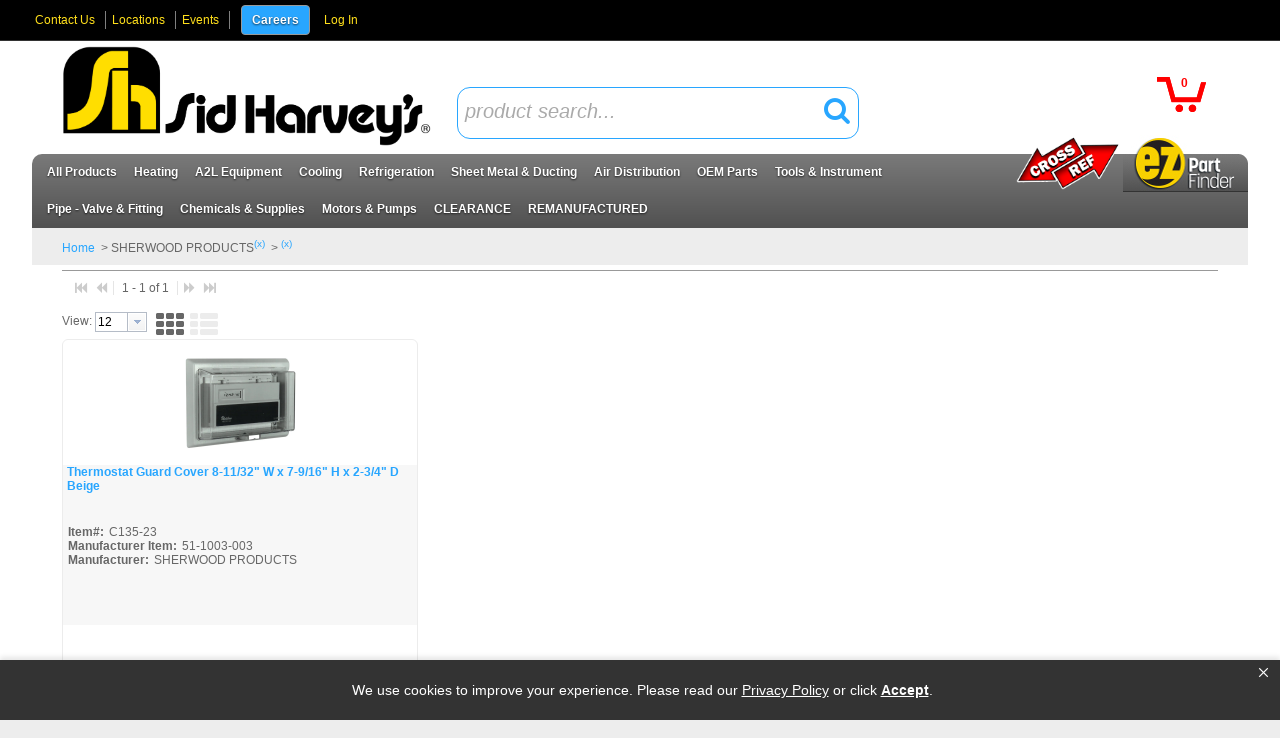

--- FILE ---
content_type: text/html; charset=UTF-8
request_url: https://www.sidharvey.com/manf/792000/SHERWOOD-PRODUCTS/
body_size: 63917
content:
<!DOCTYPE html>

<html lang="en" class=" wipeInOverNav mac Chrome-131.0.0.0 chrome desktop">
<head>
<meta http-equiv="Content-Type" content="text/html; charset=utf-8" />
<meta name="viewport" content="width=device-width, initial-scale=1">
<meta http-equiv="X-UA-Compatible" content="IE=Edge">
<!-- rel=dynamic-content indicates an element that is replaced with the contents produced by the specified href. 
	 dyn-cs:* URIs are resolved using the values within the 'wp_dynamicContentSpots_85' theme module. -->
<link rel="stylesheet" href="/wps/contenthandler/!ut/p/digest!os5JH8-vyUq9v28M72zdjA/sp/mashup:ra:collection?soffset=0&amp;eoffset=36&amp;themeID=ZJ_2AC21KG0N06MB0A7FT0ISI3001&amp;locale=en&amp;mime-type=text%2Fcss&amp;lm=1737126002000&amp;entry=wp_toolbar_common__0.0%3Ahead_css&amp;entry=wp_dialog_css__0.0%3Ahead_css&amp;entry=wp_theme_portal_edit_85__0.0%3Ahead_css&amp;entry=wp_theme_portal_85__0.0%3Ahead_css&amp;entry=wp_portlet_css__0.0%3Ahead_css&amp;entry=wp_toolbar_common_actionbar__0.0%3Ahead_css&amp;entry=wp_simple_contextmenu_css__0.0%3Ahead_css&amp;entry=wp_toolbar_actionbar__0.0%3Ahead_css&amp;entry=wp_ic4_wai_resources__0.0%3Ahead_css&amp;entry=wp_draft_page_ribbon__0.0%3Ahead_css&amp;entry=wp_toolbar_sitepreview__0.0%3Ahead_css&amp;entry=sidHarvey_mod__0.0%3Ahead_css&amp;entry=imageviewer_mod__0.0%3Ahead_css&amp;entry=wp_status_bar__0.0%3Ahead_css&amp;entry=wp_toolbar_projectmenu__0.0%3Ahead_css&amp;entry=vai_search_service__0.0%3Ahead_css&amp;entry=wp_oob_sample_styles__0.0%3Ahead_css" type="text/css"/><link rel="alternate" id="head_css_deferred" href="/wps/contenthandler/!ut/p/digest!os5JH8-vyUq9v28M72zdjA/sp/mashup:ra:collection?soffset=0&amp;eoffset=6&amp;themeID=ZJ_2AC21KG0N06MB0A7FT0ISI3001&amp;locale=en&amp;mime-type=text%2Fcss&amp;lm=1658236850000&amp;entry=wp_contextmenu_css__0.0%3Ahead_css&amp;entry=wp_federated_documents_picker__0.0%3Ahead_css&amp;entry=wp_dnd_css__0.0%3Ahead_css&amp;entry=wcm_inplaceEdit__0.0%3Ahead_css&amp;entry=wp_content_targeting_cam__0.0%3Ahead_css&amp;deferred=true"/><script type="text/javascript">var djConfig={"baseUrl":"/wps/portal_dojo/v1.9/dojo/","locale":"en","isDebug":false,"debugAtAllCosts":false,"parseOnLoad":false,"afterOnLoad":false,"has":{"dojo-bidi":true},"modulePaths":{"com":"/wps/themeModules/js/com","ibm":"/wps/themeModules/js/ibm","pagebuilder":"/wps/themeModules/modules/pagebuilder/js","portalclient":"/wps/themeModules/modules/portalclient/js","asa":"/wps/themeModules/modules/asa/js","contentmapping":"/wps/themeModules/modules/contentmapping/js","federation":"/wps/themeModules/modules/federation/js"}};djConfig.locale=djConfig.locale.replace(/_/g, "-").replace(/iw/, "he").toLowerCase();(function(){if (typeof(wpModules) == 'undefined') wpModules = {}; if (typeof(wpModules.state) == 'undefined') wpModules.state = {}; if (typeof(wpModules.state.page) == 'undefined') wpModules.state.page = {};wpModules.state.page._initial=[{"nsuri":"http://www.ibm.com/xmlns/prod/websphere/portal/publicparams","name":"selection","value":["Z6_EL9QHKG10GPM20IJGE61AK10O0"]},{"nsuri":"http://www.ibm.com/xmlns/prod/websphere/portal/publicparams","name":"labelMappings","value":["Z6_EL9QHKG10GPM20IJGE61AK1001","Z6_EL9QHKG10GPM20IJGE61AK10O0","Z6_000000000000000000000000A0","Z6_EL9QHKG10GPM20IJGE61AK10O0","Z6_EL9QHKG10GPM20IJGE61AK10O0","Z6_000000000000000000000000A0"]},{"nsuri":"http://www.ibm.com/xmlns/prod/websphere/portal/publicparams","name":"expansions","value":["Z6_000000000000000000000000A0","Z6_EL9QHKG10GPM20IJGE61AK1001"]}];wpModules.state.page.selectionPath=['Z6_000000000000000000000000A0','Z6_EL9QHKG10GPM20IJGE61AK1001','Z6_EL9QHKG10GPM20IJGE61AK10O0'];wpModules.state.page.supportsEditMode=true;wpModules.state.page.supportsToolbar=true;wpModules.state.page.path='/wps/portal';wpModules.state.page.protectedPath='/wps/myportal';wpModules.state.page.publicPath='/wps/portal';})();</script><script type="text/javascript" src="/wps/contenthandler/!ut/p/digest!os5JH8-vyUq9v28M72zdjA/mashup/ra:collection?themeID=ZJ_2AC21KG0N06MB0A7FT0ISI3001&amp;locale=en&amp;mime-type=text%2Fjavascript&amp;lm=1658236850000&amp;entry=dojo_19__0.0%3Ahead_js&amp;entry=wp_client_main__0.0%3Ahead_js&amp;entry=wp_client_ext__0.0%3Ahead_js&amp;entry=wp_client_logging__0.0%3Ahead_js&amp;entry=wp_client_tracing__0.0%3Ahead_js&amp;entry=wp_modules__0.0%3Ahead_js&amp;entry=wp_photon_dom__0.0%3Ahead_js&amp;entry=wp_toolbar_common__0.0%3Ahead_js&amp;entry=wp_dialog_util__0.0%3Ahead_js&amp;entry=wp_dialog_draggable__0.0%3Ahead_js&amp;entry=wp_dialog_main__0.0%3Ahead_js&amp;entry=wp_a11y__0.0%3Ahead_js&amp;entry=wp_state_page__0.0%3Ahead_js&amp;entry=wp_theme_portal_85__0.0%3Ahead_js&amp;entry=wp_theme_utils__0.0%3Ahead_js&amp;entry=sidHarvey_vuetify__0.0%3Ahead_js&amp;entry=wp_toolbar_viewframe_validator__0.0%3Ahead_js&amp;entry=sidHarvey_mod__0.0%3Ahead_js&amp;entry=imageviewer_mod__0.0%3Ahead_js&amp;entry=vai_search_service__0.0%3Ahead_js&amp;entry=wp_analytics_aggregator__0.0%3Ahead_js"></script><link rel="alternate" id="head_js_deferred" href="/wps/contenthandler/!ut/p/digest!4fQiTCFLmkhlPWQVzy8cEg/mashup/ra:collection?themeID=ZJ_2AC21KG0N06MB0A7FT0ISI3001&amp;locale=en&amp;mime-type=text%2Fjavascript&amp;lm=1536778142000&amp;entry=dojo_app_19__0.0%3Ahead_js&amp;entry=dojo_fx_19__0.0%3Ahead_js&amp;entry=dojo_dom_19__0.0%3Ahead_js&amp;entry=dojo_dnd_basic_19__0.0%3Ahead_js&amp;entry=dojo_data_19__0.0%3Ahead_js&amp;entry=dojo_selector_lite_19__0.0%3Ahead_js&amp;entry=dijit_19__0.0%3Ahead_js&amp;entry=dojo_dnd_ext_19__0.0%3Ahead_js&amp;entry=dijit_layout_basic_19__0.0%3Ahead_js&amp;entry=dojox_layout_basic_19__0.0%3Ahead_js&amp;entry=dijit_menu_19__0.0%3Ahead_js&amp;entry=dojo_fmt_19__0.0%3Ahead_js&amp;entry=dijit_tree_19__0.0%3Ahead_js&amp;entry=wp_dnd_namespace__0.0%3Ahead_js&amp;entry=wp_dnd_source__0.0%3Ahead_js&amp;entry=dijit_layout_ext_19__0.0%3Ahead_js&amp;entry=dijit_form_19__0.0%3Ahead_js&amp;entry=wp_client_selector__0.0%3Ahead_js&amp;entry=wp_client_dnd__0.0%3Ahead_js&amp;entry=wp_contextmenu_js__0.0%3Ahead_js&amp;entry=wp_dnd_target__0.0%3Ahead_js&amp;entry=wp_dnd_util__0.0%3Ahead_js&amp;entry=wcm_inplaceEdit__0.0%3Ahead_js&amp;deferred=true"/><link title="assigned" href="/wps/contenthandler/!ut/p/digest!4fQiTCFLmkhlPWQVzy8cEg/war/sidHarveyEcommerce85Static/themes/sidHarveyEcommerce85/css/sidHarvey/master.css.uncompressed.css" rel="stylesheet" type="text/css" /><link id="A6GBt4TZzIE" rel="alternate" href="https://www.sidharvey.com/wps/portal/c/products/!ut/p/z0/04_Sj9CPykssy0xPLMnMz0vMAfIjo8ziXX0sAz283Q0N3AN8jQw8vdxdzQwdvQ0N_A30C7IdFQEFjvp9/"><script type="text/javascript">(function() {
	var element = document.getElementById("A6GBt4TZzIE");
	if (element) {
		wpModules.theme.WindowUtils.baseURL.resolve(element.href);
	}
}());</script><style id="layout-wstate-styles"></style><base href="https://www.sidharvey.com/wps/portal/c/products/!ut/p/z0/04_Sj9CPykssy0xPLMnMz0vMAfIjo8ziXX0sAz283Q0N3AN8jQw8vdxdzQwdvQ0N_A30C7IdFQEFjvp9/">
<link rel="stylesheet" type="text/css" href="/wps/contenthandler/!ut/p/digest!4fQiTCFLmkhlPWQVzy8cEg/war/sidHarveyEcommerce85Static/themes/sidHarveyEcommerce85/css/sidHarvey/sidHarvey.css">

		<title>SHERWOOD PRODUCTS</title>
	<meta content="SHERWOOD PRODUCTS" name="description"><meta content="SHERWOOD PRODUCTS" name="keywords">
<link id="com.ibm.lotus.NavStateUrl" rel="alternate" href="/wps/portal/c/products/!ut/p/z0/04_Sj9CPykssy0xPLMnMz0vMAfIjo8ziXX0sAz283Q0N3AN8jQw8vdxdzQwdvQ0N_A30C7IdFQEFjvp9/" />


<link rel="shortcut icon" type="image/x-icon" href="/wps/contenthandler/!ut/p/digest!4fQiTCFLmkhlPWQVzy8cEg/war/sidHarveyEcommerce85Static/themes/sidHarveyEcommerce85/images/favicon.ico?v=2" />
<link rel="apple-touch-icon-precomposed" sizes="57x57" href="/wps/contenthandler/!ut/p/digest!4fQiTCFLmkhlPWQVzy8cEg/war/sidHarveyEcommerce85Static/themes/sidHarveyEcommerce85/images/apple-touch-icon-57x57.png" />
<link rel="apple-touch-icon-precomposed" sizes="114x114" href="/wps/contenthandler/!ut/p/digest!4fQiTCFLmkhlPWQVzy8cEg/war/sidHarveyEcommerce85Static/themes/sidHarveyEcommerce85/images/apple-touch-icon-114x114.png" />
<link rel="apple-touch-icon-precomposed" sizes="72x72" href="/wps/contenthandler/!ut/p/digest!4fQiTCFLmkhlPWQVzy8cEg/war/sidHarveyEcommerce85Static/themes/sidHarveyEcommerce85/images/apple-touch-icon-72x72.png" />
<link rel="apple-touch-icon-precomposed" sizes="144x144" href="/wps/contenthandler/!ut/p/digest!4fQiTCFLmkhlPWQVzy8cEg/war/sidHarveyEcommerce85Static/themes/sidHarveyEcommerce85/images/apple-touch-icon-144x144.png" />
<link rel="apple-touch-icon-precomposed" sizes="60x60" href="/wps/contenthandler/!ut/p/digest!4fQiTCFLmkhlPWQVzy8cEg/war/sidHarveyEcommerce85Static/themes/sidHarveyEcommerce85/images/apple-touch-icon-60x60.png" />
<link rel="apple-touch-icon-precomposed" sizes="120x120" href="/wps/contenthandler/!ut/p/digest!4fQiTCFLmkhlPWQVzy8cEg/war/sidHarveyEcommerce85Static/themes/sidHarveyEcommerce85/images/apple-touch-icon-120x120.png" />
<link rel="apple-touch-icon-precomposed" sizes="76x76" href="/wps/contenthandler/!ut/p/digest!4fQiTCFLmkhlPWQVzy8cEg/war/sidHarveyEcommerce85Static/themes/sidHarveyEcommerce85/images/apple-touch-icon-76x76.png" />
<link rel="apple-touch-icon-precomposed" sizes="152x152" href="/wps/contenthandler/!ut/p/digest!4fQiTCFLmkhlPWQVzy8cEg/war/sidHarveyEcommerce85Static/themes/sidHarveyEcommerce85/images/apple-touch-icon-152x152.png" />
<link rel="icon" type="image/png" sizes="196x196" href="/wps/contenthandler/!ut/p/digest!4fQiTCFLmkhlPWQVzy8cEg/war/sidHarveyEcommerce85Static/themes/sidHarveyEcommerce85/images/favicon-196x196.png" />
<link rel="icon" type="image/png" sizes="96x96" href="/wps/contenthandler/!ut/p/digest!4fQiTCFLmkhlPWQVzy8cEg/war/sidHarveyEcommerce85Static/themes/sidHarveyEcommerce85/images/favicon-96x96.png" />
<link rel="icon" type="image/png" sizes="32x32" href="/wps/contenthandler/!ut/p/digest!4fQiTCFLmkhlPWQVzy8cEg/war/sidHarveyEcommerce85Static/themes/sidHarveyEcommerce85/images/favicon-32x32.png" />
<link rel="icon" type="image/png" sizes="16x16" href="/wps/contenthandler/!ut/p/digest!4fQiTCFLmkhlPWQVzy8cEg/war/sidHarveyEcommerce85Static/themes/sidHarveyEcommerce85/images/favicon-16x16.png" />
<link rel="icon" type="image/png" sizes="128x128" href="/wps/contenthandler/!ut/p/digest!4fQiTCFLmkhlPWQVzy8cEg/war/sidHarveyEcommerce85Static/themes/sidHarveyEcommerce85/images/favicon-128.png" />

		<meta name="application-name" content="SHERWOOD PRODUCTS"/>
	
<meta name="msapplication-TileColor" content="#000000" />
<meta name="msapplication-TileImage" content="/wps/contenthandler/!ut/p/digest!4fQiTCFLmkhlPWQVzy8cEg/war/sidHarveyEcommerce85Static/themes/sidHarveyEcommerce85/images/mstile-144x144.png" />
<meta name="msapplication-square70x70logo" content="/wps/contenthandler/!ut/p/digest!4fQiTCFLmkhlPWQVzy8cEg/war/sidHarveyEcommerce85Static/themes/sidHarveyEcommerce85/images/mstile-70x70.png" />
<meta name="msapplication-square150x150logo" content="/wps/contenthandler/!ut/p/digest!4fQiTCFLmkhlPWQVzy8cEg/war/sidHarveyEcommerce85Static/themes/sidHarveyEcommerce85/images/mstile-150x150.png" />
<meta name="msapplication-wide310x150logo" content="/wps/contenthandler/!ut/p/digest!4fQiTCFLmkhlPWQVzy8cEg/war/sidHarveyEcommerce85Static/themes/sidHarveyEcommerce85/images/mstile-310x150.png" />
<meta name="msapplication-square310x310logo" content="/wps/contenthandler/!ut/p/digest!4fQiTCFLmkhlPWQVzy8cEg/war/sidHarveyEcommerce85Static/themes/sidHarveyEcommerce85/images/mstile-310x310.png" />

<link rel="icon" href="https://www.sidharvey.com/images/favicon.ico">
<!-- Google tag (gtag.js) -->
<script async src="https://www.googletagmanager.com/gtag/js?id=G-76CC38M94V"></script>
<script>
  window.dataLayer = window.dataLayer || [];
  function gtag(){dataLayer.push(arguments);}
  gtag('js', new Date());

  gtag('config', 'G-76CC38M94V');
</script>
<!-- Google Tag Manager -->
<script>(function(w,d,s,l,i){w[l]=w[l]||[];w[l].push({'gtm.start':
new Date().getTime(),event:'gtm.js'});var f=d.getElementsByTagName(s)[0],
j=d.createElement(s),dl=l!='dataLayer'?'&l='+l:'';j.async=true;j.src=
'https://www.googletagmanager.com/gtm.js?id='+i+dl;f.parentNode.insertBefore(j,f);
})(window,document,'script','dataLayer','GTM-PHNJM8W');</script>
<!-- End Google Tag Manager -->

<script type="text/javascript">
    adroll_adv_id = "YRU2H7YTIFATFCRYNLOVNU";
    adroll_pix_id = "MVK7NS2IWFFRDPNLVFTRMI";
    adroll_version = "2.0";

    (function(w, d, e, o, a) {
        w.__adroll_loaded = true;
        w.adroll = w.adroll || [];
        w.adroll.f = [ 'setProperties', 'identify', 'track' ];
        var roundtripUrl = "https://s.adroll.com/j/" + adroll_adv_id
                + "/roundtrip.js";
        for (a = 0; a < w.adroll.f.length; a++) {
            w.adroll[w.adroll.f[a]] = w.adroll[w.adroll.f[a]] || (function(n) {
                return function() {
                    w.adroll.push([ n, arguments ])
                }
            })(w.adroll.f[a])
        }

        e = d.createElement('script');
        o = d.getElementsByTagName('script')[0];
        e.async = 1;
        e.src = roundtripUrl;
        o.parentNode.insertBefore(e, o);
    })(window, document);
    adroll.track("pageView");
</script>

<!-- Facebook Pixel Code -->
<script>
!function(f,b,e,v,n,t,s)
{if(f.fbq)return;n=f.fbq=function(){n.callMethod?
n.callMethod.apply(n,arguments):n.queue.push(arguments)};
if(!f._fbq)f._fbq=n;n.push=n;n.loaded=!0;n.version='2.0';
n.queue=[];t=b.createElement(e);t.async=!0;
t.src=v;s=b.getElementsByTagName(e)[0];
s.parentNode.insertBefore(t,s)}(window, document,'script',
'https://connect.facebook.net/en_US/fbevents.js');
fbq('init', '399826315181118');
fbq('track', 'PageView');
</script>
<noscript><img height="1" width="1" style="display:none"
src="https://www.facebook.com/tr?id=399826315181118&ev=PageView&noscript=1"
/></noscript>
<!-- End Facebook Pixel Code -->

<meta name="facebook-domain-verification" content="zguhhxrdggnfil5vcm640cte24xt9f" />

<!-- Global site tag (gtag.js) - Google Analytics -->
<script async src="https://www.googletagmanager.com/gtag/js?id=UA-171847543-1"></script>
<script>
  window.dataLayer = window.dataLayer || [];
  function gtag(){dataLayer.push(arguments);}
  gtag('js', new Date());

  gtag('config', 'UA-171847543-1');
</script>
<script>
 (function(i,s,o,g,r,a,m){i['GoogleAnalyticsObject']=r;i[r]=i[r]||function(){
 (i[r].q=i[r].q||[]).push(arguments)},i[r].l=1*new Date();a=s.createElement(o),
 m=s.getElementsByTagName(o)[0];a.async=1;a.src=g;m.parentNode.insertBefore(a,m)
 })(window,document,'script','https://www.google-analytics.com/analytics.js','ga');
ga('create', 'UA-171847543-1', 'auto');
 ga('set', 'userId', 'Login-Users');
 ga('set', 'Login-Users', 'Member');
 ga('send', 'pageview');
 </script>

        <script src="//cdn.bc0a.com/autopilot/f00000000243826/autopilot_sdk.js"></script>


<!-- rendering is delegated to the specified href for each locale -->
</head>
<body id="content" class="lotusui30dojo tundra claro locale_en s2k-dojo">	
	<!-- Google Tag Manager (noscript) -->
<noscript><iframe src="https://www.googletagmanager.com/ns.html?id=GTM-PHNJM8W"
height="0" width="0" style="display:none;visibility:hidden"></iframe></noscript>
<!-- End Google Tag Manager (noscript) --><div class="outerContainer wpthemeFrame">
		<a name="pageTop" id="pageTop"></a>

		<!-- site toolbar -->
		<div class="innerContainer">
			<div class="headBodyContainer">
				<header role="banner" aria-label="Main header" class="headerClass">
					<div class="headerBanner">
					
						<div class="wpthemeHeader">
							<div class="wpthemeInner">
								<!-- renders the top navigation -->
								</div>
						</div><!-- end header -->
	
						<div class="wpthemeBanner">
							<div class="wpthemeBannerInner">
								<div class="wpthemeInner">
									<!-- a rel="dynamic-content" href="dyn-cs:id:wp_search_dynspot"></a -->
									
<ul class="wpthemeCommonActions wpthemeRight">

<li class="customLink"><a href="/wps/portal/c/contact-us" >Contact Us</a></li><li class="customLink"><a href="/wps/portal/c/Locations" >Locations</a></li><li class="customLink"><a href="/wps/portal/c/events" >Events</a></li><li class="customLink"><a href="https://workforcenow.adp.com/mascsr/default/mdf/recruitment/recruitment.html?cid=d414e692-ed38-42c5-9c3d-2807cb8551d2&amp;ccId=9200116303176_2&amp;lang=en_US&amp;selectedMenuKey=CareerCenter&amp;selectedMenuKey=signIn" target="_blank" class="careers">Careers</a></li>
            <li class="wpthemeFirst" id="wpthemeSignUp">
                <a href="">Sign Up</a>
            </li>
        
        <li class="wpthemeLast" id="wpthemeLogin">
            <a href="/wps/myportal/c/products/!ut/p/z0/04_Sj9CPykssy0xPLMnMz0vMAfIjo8ziXX0sAz283Q0N3AN8jQw8vdxdzQwdvQ0N_A30C7IdFQEFjvp9/" >Log In</a>
        </li>
    
</ul><div class="wpthemeClear"></div>
								</div>
							</div>
						</div><!--end main banner-->
						
						<div class="bannerContainers">
  <div class="wpthemeInner">
    <div class="bannerSearch" id="bannerSearch"></div>
    <div class="bannerCart" id="bannerCart"></div>
  </div>
</div>

<style>

.topNavBar ul { 
    margin-right:125px;
}


.topNavBar ul { 
    margin-right:250px;
}


.topNavBar ul ul {
    margin-right:0;
}
.topNavBar ul>li.alignMenu_EZ_Part_Finder,
.topNavBar ul>li.alignMenu_xref {
    position:absolute!important;
    right:0;
    top:-19px;
}
.topNavBar ul>li.alignMenu_xref {
    right:125px;
}
.topNavBar ul>li.alignMenu_EZ_Part_Finder > a,
.topNavBar ul>li.alignMenu_xref > a { 
    font-size: 0;
    content: url(/wps/wcm/connect/www.sidharvey.com-23929/30fb3458-7172-4804-8dca-897806a73758/EZ-Part-Finder.jpg?MOD=AJPERES&amp;CACHEID=ROOTWORKSPACE.Z18_IIG8HH41POBJ50QMMKN6L01004-30fb3458-7172-4804-8dca-897806a73758-phQRSQ9);
    padding: 0!important;
    max-width: 125px;
    width: 125px;
    height: auto;
    background-color: transparent;
    pointer-events:none;
}
.topNavBar ul>li.alignMenu_xref > a {
    content: url(/wps/wcm/connect/www.sidharvey.com-23929/e8430109-575d-415f-9f61-bd950b20a405/XREF-ICON.png?MOD=AJPERES&amp;CACHEID=ROOTWORKSPACE.Z18_IIG8HH41POBJ50QMMKN6L01004-e8430109-575d-415f-9f61-bd950b20a405-phQRSQ9);
    width: 110px;
}
.topNavBar ul>li.alignMenu_EZ_Part_Finder [class^="subMenu"],
.topNavBar ul>li.alignMenu_xref [class^="subMenu"] {
    right: 0;
    left: auto;
}
.topNavBar li.alignMenu_EZ_Part_Finder [class^="subMenu"] ul ul, 
.topNavBar li.alignMenu_xref [class^="subMenu"] ul ul {
    right: 100%;
    left: auto;
    margin-right: 0;
    column-count: 1;
}
@media screen and (max-width: 786px) {
    .topNavBar ul { 
        margin-right:125px;
    }
    .topNavBar ul>li.alignMenu_xref {
       right:0;
       top:45px;
    }
}
</style><div class="bcc">
							<div class="logoNavContainer">
								<div class="wpthemeInner">
								
									
<div class="wpthemeLogo">
	<div class="wpthemeInner">
							
		
				<div class="logo">
				
						<a href="/products?clear=true">
					
						<img src="/logo/new-logo-2017.png" alt="Supply Depot" />
					
				</a>
				</div>
			

	</div>
</div>

<div class="suggestionOverlay" id="suggestionOverlay"></div>
<script type="text/javascript">
require(["dojo/ready", "dijit/form/Button", "dijit/form/ValidationTextBox", "dojo/keys", "dojo/on", "dijit/form/RadioButton","dojo/_base/connect","dojo/dom"],
function(ready,Button,ValidationTextBox,keys,on,RadioButton,connect ,dom){
	ready(function(){


		
	});
});
</script>



<div class="themeSearchContainer">
<div class="wpthemeInner">

<div class="themeSearchBar" id="themeSearchBar">
	<form action="productSearchTerm()" method="get" name="themeProductSearch">
		<input type="hidden" name="themeSearchgUID" id="themeSearchUID" value="" />
		<input type="hidden" name="themeCatalogID" id="themeCatalogID" value="1" />
		<input type="hidden" name="themeCompanyID" id="themeCompanyID" value="1" />
		<input type="hidden" name="themeCustomerID" id="themeCustomerID" value="0000001" />
		<input type="hidden" name="themeShiptoID" id="themeShiptoID" value="" />
		<input type="hidden" name="searchURI" id="searchURI" value="/products?pSearch="/>
		<div class="label">Search:</div>
		<div class="field" id="themeSearchField"></div>
		
		<div class="button" id="themeSearchButton"></div>
	</form>
	<div class="suggestionContainer" id="suggestionContainer"></div>
</div>
</div>
</div>
<div class="wpthemeBanner wpthemeBannerPrimaryNavigation">
										
<div class="topNavBar">

    <div id="navTabs" class="wpthemeNavContainer1">
        <nav class="wpthemePrimaryNav wpthemeLeft" aria-label="Portal Application" role="navigation" tabindex="-1">
            <ul class="wpthemeNavList">

                
                    <li id="Z6_EL9QHKG10GPM20IJGE61AK10O0" navLevel="top" menuAlign="left" class=" wpthemeNavListItem wpthemeLeft wpthemeSelected">

                        
                        <a href="/wps/portal/c/products" class="wpthemeLeft  ">

                            
                            <span lang="en" dir="ltr">All Products<span class="wpthemeAccess">currently selected</span></span>
                        </a>

                        
								<span class="subMenu-1" navLevel="sub" id="Z6_EL9QHKG10GPM20IJGE61AK10O0DropDown">
								
						                
										<span id="productCategoriesDropDown"><span id="productCategoriesDropDownDropDown"></span></span>
									

								</span>
							
                    </li>

                
                    <li id="Z6_2AC21KG0NGN710ANF5NKB83OH6" navLevel="top" menuAlign="left" class=" wpthemeNavListItem wpthemeLeft">

                        
                        <a href="https://www.sidharvey.com/products/74/Heating-Parts/" class="wpthemeLeft  ">

                            
                            <span lang="en" dir="ltr">Heating</span>
                        </a>

                        
								<span class="subMenu-1" navLevel="sub" id="Z6_2AC21KG0NGN710ANF5NKB83OH6DropDown">
								
						                
												<ul>
											
						                    <li class="wpthemeNavListItem wpthemeLeft hasChildren">
						
						                        
						                        <a href="/products/144/All-Air-Filters/" class="wpthemeLeft  ">
						
						                            
						                            <span lang="en" dir="ltr">Air Filtration</span>
						                        </a>
						
						                        
		
													<ul>
						
										                
										                    <li class="wpthemeNavListItem wpthemeLeft">
										
										                        
										                        <a href="/products/144/All-Air-Filters/" class="wpthemeLeft  ">
										
										                            
										                            <span lang="en" dir="ltr">Air Filters</span>
										                        </a>
										
										                        
										                    </li>
										                
													</ul>
												
						                    </li>
						
											
						                    <li class="wpthemeNavListItem wpthemeLeft hasChildren">
						
						                        
						                        <a href="https://www.sidharvey.com/products?pSearch=Appliance%20Parts" class="wpthemeLeft  ">
						
						                            
						                            <span lang="en" dir="ltr">Appliance Parts</span>
						                        </a>
						
						                        
		
													<ul>
						
										                
										                    <li class="wpthemeNavListItem wpthemeLeft">
										
										                        
										                        <a href="https://www.sidharvey.com/products/311/Dishwasher-Parts/" class="wpthemeLeft  ">
										
										                            
										                            <span lang="en" dir="ltr">Dishwasher Parts</span>
										                        </a>
										
										                        
										                    </li>
										                
										                    <li class="wpthemeNavListItem wpthemeLeft">
										
										                        
										                        <a href="https://www.sidharvey.com/products/313/Dryer-Parts/" class="wpthemeLeft  ">
										
										                            
										                            <span lang="en" dir="ltr">Dryer Parts</span>
										                        </a>
										
										                        
										                    </li>
										                
										                    <li class="wpthemeNavListItem wpthemeLeft">
										
										                        
										                        <a href="https://www.sidharvey.com/products/310/Oven-Range-Parts/" class="wpthemeLeft  ">
										
										                            
										                            <span lang="en" dir="ltr">Oven and Range Parts</span>
										                        </a>
										
										                        
										                    </li>
										                
										                    <li class="wpthemeNavListItem wpthemeLeft">
										
										                        
										                        <a href="/products/309/Refrigerator-Parts/" class="wpthemeLeft  ">
										
										                            
										                            <span lang="en" dir="ltr">Refrigerator Parts</span>
										                        </a>
										
										                        
										                    </li>
										                
										                    <li class="wpthemeNavListItem wpthemeLeft">
										
										                        
										                        <a href="https://www.sidharvey.com/products/312/Washer-Parts/" class="wpthemeLeft  ">
										
										                            
										                            <span lang="en" dir="ltr">Washer Parts</span>
										                        </a>
										
										                        
										                    </li>
										                
													</ul>
												
						                    </li>
						
											
						                    <li class="wpthemeNavListItem wpthemeLeft hasChildren">
						
						                        
						                        <a href="/products/341/Blower-Accs/" class="wpthemeLeft  ">
						
						                            
						                            <span lang="en" dir="ltr">Blowers &amp; Accessories</span>
						                        </a>
						
						                        
		
													<ul>
						
										                
										                    <li class="wpthemeNavListItem wpthemeLeft">
										
										                        
										                        <a href="/products/339/Belts-Accs/" class="wpthemeLeft  ">
										
										                            
										                            <span lang="en" dir="ltr">Belts &amp; Accessories</span>
										                        </a>
										
										                        
										                    </li>
										                
										                    <li class="wpthemeNavListItem wpthemeLeft">
										
										                        
										                        <a href="/products/336/Blower-Accs/" class="wpthemeLeft  ">
										
										                            
										                            <span lang="en" dir="ltr">Blower Accessories</span>
										                        </a>
										
										                        
										                    </li>
										                
										                    <li class="wpthemeNavListItem wpthemeLeft">
										
										                        
										                        <a href="/products/334/Blower-Bearing/" class="wpthemeLeft  ">
										
										                            
										                            <span lang="en" dir="ltr">Blower Bearing</span>
										                        </a>
										
										                        
										                    </li>
										                
										                    <li class="wpthemeNavListItem wpthemeLeft">
										
										                        
										                        <a href="/products/333/Blower-Wheels/" class="wpthemeLeft  ">
										
										                            
										                            <span lang="en" dir="ltr">Blower Wheels</span>
										                        </a>
										
										                        
										                    </li>
										                
										                    <li class="wpthemeNavListItem wpthemeLeft">
										
										                        
										                        <a href="/products/331/Complete-Blower/" class="wpthemeLeft  ">
										
										                            
										                            <span lang="en" dir="ltr">Complete Blower</span>
										                        </a>
										
										                        
										                    </li>
										                
										                    <li class="wpthemeNavListItem wpthemeLeft">
										
										                        
										                        <a href="/products/340/Exhaust-Fans-Accs/" class="wpthemeLeft  ">
										
										                            
										                            <span lang="en" dir="ltr">Exhaust Fans &amp; Accessories</span>
										                        </a>
										
										                        
										                    </li>
										                
										                    <li class="wpthemeNavListItem wpthemeLeft">
										
										                        
										                        <a href="/products/338/Fan-Accs/" class="wpthemeLeft  ">
										
										                            
										                            <span lang="en" dir="ltr">Fan Accessories</span>
										                        </a>
										
										                        
										                    </li>
										                
										                    <li class="wpthemeNavListItem wpthemeLeft">
										
										                        
										                        <a href="/products/337/Fan-Blades/" class="wpthemeLeft  ">
										
										                            
										                            <span lang="en" dir="ltr">Fan Blades</span>
										                        </a>
										
										                        
										                    </li>
										                
										                    <li class="wpthemeNavListItem wpthemeLeft">
										
										                        
										                        <a href="/products/335/Other-Blowers-Complete/" class="wpthemeLeft  ">
										
										                            
										                            <span lang="en" dir="ltr">Other Blowers Complete</span>
										                        </a>
										
										                        
										                    </li>
										                
										                    <li class="wpthemeNavListItem wpthemeLeft">
										
										                        
										                        <a href="/products/332/Pulleys-Sheaves-Shafts/" class="wpthemeLeft  ">
										
										                            
										                            <span lang="en" dir="ltr">Pulleys/Sheaves/Shafts</span>
										                        </a>
										
										                        
										                    </li>
										                
													</ul>
												
						                    </li>
						
											
						                    <li class="wpthemeNavListItem wpthemeLeft hasChildren">
						
						                        
						                        <a href="/products/97/Boilers/" class="wpthemeLeft  ">
						
						                            
						                            <span lang="en" dir="ltr">Boilers</span>
						                        </a>
						
						                        
		
													<ul>
						
										                
										                    <li class="wpthemeNavListItem wpthemeLeft">
										
										                        
										                        <a href="/products/107/All-Gas-Boilers/" class="wpthemeLeft  ">
										
										                            
										                            <span lang="en" dir="ltr">Gas Boilers</span>
										                        </a>
										
										                        
										                    </li>
										                
										                    <li class="wpthemeNavListItem wpthemeLeft">
										
										                        
										                        <a href="/products/106/All-Oil-Boilers/" class="wpthemeLeft  ">
										
										                            
										                            <span lang="en" dir="ltr">Oil Boilers</span>
										                        </a>
										
										                        
										                    </li>
										                
										                    <li class="wpthemeNavListItem wpthemeLeft">
										
										                        
										                        <a href="/products/104/Baseboard-Accs/" class="wpthemeLeft  ">
										
										                            
										                            <span lang="en" dir="ltr">Baseboard &amp; Accessories</span>
										                        </a>
										
										                        
										                    </li>
										                
										                    <li class="wpthemeNavListItem wpthemeLeft">
										
										                        
										                        <a href="/products/103/Baseboard-Radiation/" class="wpthemeLeft  ">
										
										                            
										                            <span lang="en" dir="ltr">Baseboard Radiation</span>
										                        </a>
										
										                        
										                    </li>
										                
										                    <li class="wpthemeNavListItem wpthemeLeft">
										
										                        
										                        <a href="/products/102/Wall-Hung-Boilers-Gas/" class="wpthemeLeft  ">
										
										                            
										                            <span lang="en" dir="ltr">Wall Hung Boilers-Gas</span>
										                        </a>
										
										                        
										                    </li>
										                
													</ul>
												
						                    </li>
						
											
						                    <li class="wpthemeNavListItem wpthemeLeft hasChildren">
						
						                        
						                        <a href="https://www.sidharvey.com/products/611/Capacitors/" class="wpthemeLeft  ">
						
						                            
						                            <span lang="en" dir="ltr">Capacitors</span>
						                        </a>
						
						                        
		
													<ul>
						
										                
										                    <li class="wpthemeNavListItem wpthemeLeft">
										
										                        
										                        <a href="https://www.sidharvey.com/products/614/Capacitors/" class="wpthemeLeft  ">
										
										                            
										                            <span lang="en" dir="ltr">Capacitor Accessories</span>
										                        </a>
										
										                        
										                    </li>
										                
										                    <li class="wpthemeNavListItem wpthemeLeft">
										
										                        
										                        <a href="https://www.sidharvey.com/products/619/Capacitors/" class="wpthemeLeft  ">
										
										                            
										                            <span lang="en" dir="ltr">Dual Run Oval Capacitor</span>
										                        </a>
										
										                        
										                    </li>
										                
										                    <li class="wpthemeNavListItem wpthemeLeft">
										
										                        
										                        <a href="https://www.sidharvey.com/products/618/Capacitors/" class="wpthemeLeft  ">
										
										                            
										                            <span lang="en" dir="ltr">Duel Run Round Capacitor </span>
										                        </a>
										
										                        
										                    </li>
										                
										                    <li class="wpthemeNavListItem wpthemeLeft">
										
										                        
										                        <a href="https://www.sidharvey.com/products/613/Capacitors/" class="wpthemeLeft  ">
										
										                            
										                            <span lang="en" dir="ltr">Hard Start Capacitors</span>
										                        </a>
										
										                        
										                    </li>
										                
										                    <li class="wpthemeNavListItem wpthemeLeft">
										
										                        
										                        <a href="https://www.sidharvey.com/products/617/Capacitors/" class="wpthemeLeft  ">
										
										                            
										                            <span lang="en" dir="ltr">Run Capacitor Oval</span>
										                        </a>
										
										                        
										                    </li>
										                
										                    <li class="wpthemeNavListItem wpthemeLeft">
										
										                        
										                        <a href="https://www.sidharvey.com/products/616/Capacitors/" class="wpthemeLeft  ">
										
										                            
										                            <span lang="en" dir="ltr">Run Capacitor Round </span>
										                        </a>
										
										                        
										                    </li>
										                
										                    <li class="wpthemeNavListItem wpthemeLeft">
										
										                        
										                        <a href="https://www.sidharvey.com/products/615/Capacitors/" class="wpthemeLeft  ">
										
										                            
										                            <span lang="en" dir="ltr">Start Capacitor Round</span>
										                        </a>
										
										                        
										                    </li>
										                
										                    <li class="wpthemeNavListItem wpthemeLeft">
										
										                        
										                        <a href="https://www.sidharvey.com/products/612/Capacitors/" class="wpthemeLeft  ">
										
										                            
										                            <span lang="en" dir="ltr">Universal Capacitors</span>
										                        </a>
										
										                        
										                    </li>
										                
													</ul>
												
						                    </li>
						
											
						                    <li class="wpthemeNavListItem wpthemeLeft hasChildren">
						
						                        
						                        <a href="/products/38/Electrical-Components/" class="wpthemeLeft  ">
						
						                            
						                            <span lang="en" dir="ltr">Electrical Components</span>
						                        </a>
						
						                        
		
													<ul>
						
										                
										                    <li class="wpthemeNavListItem wpthemeLeft">
										
										                        
										                        <a href="/products/44/Contactors-And-Coils/" class="wpthemeLeft  ">
										
										                            
										                            <span lang="en" dir="ltr">Contactors and Coils</span>
										                        </a>
										
										                        
										                    </li>
										                
										                    <li class="wpthemeNavListItem wpthemeLeft">
										
										                        
										                        <a href="/products/43/Fan-Centers/" class="wpthemeLeft  ">
										
										                            
										                            <span lang="en" dir="ltr">Fan Centers</span>
										                        </a>
										
										                        
										                    </li>
										                
										                    <li class="wpthemeNavListItem wpthemeLeft">
										
										                        
										                        <a href="/products/46/Motor-Protectors/" class="wpthemeLeft  ">
										
										                            
										                            <span lang="en" dir="ltr">Motor Protectors</span>
										                        </a>
										
										                        
										                    </li>
										                
										                    <li class="wpthemeNavListItem wpthemeLeft">
										
										                        
										                        <a href="/products/40/Potential-Relays/" class="wpthemeLeft  ">
										
										                            
										                            <span lang="en" dir="ltr">Potential Relays</span>
										                        </a>
										
										                        
										                    </li>
										                
										                    <li class="wpthemeNavListItem wpthemeLeft">
										
										                        
										                        <a href="/products/41/Relays-Switching/" class="wpthemeLeft  ">
										
										                            
										                            <span lang="en" dir="ltr">Relays Switching</span>
										                        </a>
										
										                        
										                    </li>
										                
										                    <li class="wpthemeNavListItem wpthemeLeft">
										
										                        
										                        <a href="/products/45/Starters-And-Accessories/" class="wpthemeLeft  ">
										
										                            
										                            <span lang="en" dir="ltr">Starters and Accessories</span>
										                        </a>
										
										                        
										                    </li>
										                
										                    <li class="wpthemeNavListItem wpthemeLeft">
										
										                        
										                        <a href="/products/42/Time-Delay-Relays/" class="wpthemeLeft  ">
										
										                            
										                            <span lang="en" dir="ltr">Time Delay Relays</span>
										                        </a>
										
										                        
										                    </li>
										                
										                    <li class="wpthemeNavListItem wpthemeLeft">
										
										                        
										                        <a href="/products/48/Timers-Defrost/" class="wpthemeLeft  ">
										
										                            
										                            <span lang="en" dir="ltr">Timers Defrost</span>
										                        </a>
										
										                        
										                    </li>
										                
										                    <li class="wpthemeNavListItem wpthemeLeft">
										
										                        
										                        <a href="/products/47/Transformers-Low-Volt/" class="wpthemeLeft  ">
										
										                            
										                            <span lang="en" dir="ltr">Transformers Low Volt</span>
										                        </a>
										
										                        
										                    </li>
										                
													</ul>
												
						                    </li>
						
											
						                    <li class="wpthemeNavListItem wpthemeLeft hasChildren">
						
						                        
						                        <a href="/products/389/Gas-Products/" class="wpthemeLeft  ">
						
						                            
						                            <span lang="en" dir="ltr">Gas Products</span>
						                        </a>
						
						                        
		
													<ul>
						
										                
										                    <li class="wpthemeNavListItem wpthemeLeft">
										
										                        
										                        <a href="/products/390/Gas-Parts-Accessories/" class="wpthemeLeft  ">
										
										                            
										                            <span lang="en" dir="ltr">Burner Conversion Kits</span>
										                        </a>
										
										                        
										                    </li>
										                
										                    <li class="wpthemeNavListItem wpthemeLeft">
										
										                        
										                        <a href="/products/79/Gas-Burners/" class="wpthemeLeft  ">
										
										                            
										                            <span lang="en" dir="ltr">Gas Burners</span>
										                        </a>
										
										                        
										                    </li>
										                
										                    <li class="wpthemeNavListItem wpthemeLeft">
										
										                        
										                        <a href="/products/390/Gas-Parts-Accessories/" class="wpthemeLeft  ">
										
										                            
										                            <span lang="en" dir="ltr">Gas Parts Accessories</span>
										                        </a>
										
										                        
										                    </li>
										                
										                    <li class="wpthemeNavListItem wpthemeLeft">
										
										                        
										                        <a href="/products/394/Gas-Pilot-Ignition-Controls/" class="wpthemeLeft  ">
										
										                            
										                            <span lang="en" dir="ltr">Gas Pilot &amp; Ignition Controls</span>
										                        </a>
										
										                        
										                    </li>
										                
										                    <li class="wpthemeNavListItem wpthemeLeft">
										
										                        
										                        <a href="/products/393/Gas-Valves-Commercial-Residential-/" class="wpthemeLeft  ">
										
										                            
										                            <span lang="en" dir="ltr">Gas Valves Commercial Residential</span>
										                        </a>
										
										                        
										                    </li>
										                
										                    <li class="wpthemeNavListItem wpthemeLeft">
										
										                        
										                        <a href="/products/395/Thermocouples-Pilot-Generators/" class="wpthemeLeft  ">
										
										                            
										                            <span lang="en" dir="ltr">Thermocouples Pilot Generators</span>
										                        </a>
										
										                        
										                    </li>
										                
													</ul>
												
						                    </li>
						
											
						                    <li class="wpthemeNavListItem wpthemeLeft hasChildren">
						
						                        
						                        <a href="/products/17/HVAC-Controls/" class="wpthemeLeft  ">
						
						                            
						                            <span lang="en" dir="ltr">Heating Controls</span>
						                        </a>
						
						                        
		
													<ul>
						
										                
										                    <li class="wpthemeNavListItem wpthemeLeft">
										
										                        
										                        <a href="/products/37/All-Thermostats/" class="wpthemeLeft  ">
										
										                            
										                            <span lang="en" dir="ltr">Thermostats</span>
										                        </a>
										
										                        
										                    </li>
										                
										                    <li class="wpthemeNavListItem wpthemeLeft">
										
										                        
										                        <a href="/products/33/Flow-Controls-Sail-Switch-Pad-/" class="wpthemeLeft  ">
										
										                            
										                            <span lang="en" dir="ltr">Flow Controls(Sail Switch/Pad)</span>
										                        </a>
										
										                        
										                    </li>
										                
										                    <li class="wpthemeNavListItem wpthemeLeft">
										
										                        
										                        <a href="/products/29/Humidity-Controls/" class="wpthemeLeft  ">
										
										                            
										                            <span lang="en" dir="ltr">Humidity Controls</span>
										                        </a>
										
										                        
										                    </li>
										                
										                    <li class="wpthemeNavListItem wpthemeLeft">
										
										                        
										                        <a href="/products/32/Pressure-Controls-Steam/" class="wpthemeLeft  ">
										
										                            
										                            <span lang="en" dir="ltr">Pressure Controls Steam</span>
										                        </a>
										
										                        
										                    </li>
										                
										                    <li class="wpthemeNavListItem wpthemeLeft">
										
										                        
										                        <a href="/products/26/Radiant-Heat-Control/" class="wpthemeLeft  ">
										
										                            
										                            <span lang="en" dir="ltr">Radiant Heat Control</span>
										                        </a>
										
										                        
										                    </li>
										                
										                    <li class="wpthemeNavListItem wpthemeLeft">
										
										                        
										                        <a href="/products/20/Thermostats-Staging/" class="wpthemeLeft  ">
										
										                            
										                            <span lang="en" dir="ltr">Thermostats Staging</span>
										                        </a>
										
										                        
										                    </li>
										                
										                    <li class="wpthemeNavListItem wpthemeLeft">
										
										                        
										                        <a href="/products/27/Thermostats-Guards/" class="wpthemeLeft  ">
										
										                            
										                            <span lang="en" dir="ltr">Thermostats Guards</span>
										                        </a>
										
										                        
										                    </li>
										                
										                    <li class="wpthemeNavListItem wpthemeLeft">
										
										                        
										                        <a href="/products/28/Thermostat-Radiant-Heat/" class="wpthemeLeft  ">
										
										                            
										                            <span lang="en" dir="ltr">Thermostat Radiant Heat</span>
										                        </a>
										
										                        
										                    </li>
										                
										                    <li class="wpthemeNavListItem wpthemeLeft">
										
										                        
										                        <a href="/products/30/Thermostat-Accessories/" class="wpthemeLeft  ">
										
										                            
										                            <span lang="en" dir="ltr">Thermostat Accessories</span>
										                        </a>
										
										                        
										                    </li>
										                
										                    <li class="wpthemeNavListItem wpthemeLeft">
										
										                        
										                        <a href="/products/34/Temperature-Controls/" class="wpthemeLeft  ">
										
										                            
										                            <span lang="en" dir="ltr">Temperature Controls</span>
										                        </a>
										
										                        
										                    </li>
										                
										                    <li class="wpthemeNavListItem wpthemeLeft">
										
										                        
										                        <a href="/products/35/Snap-Disc-Fan-limit/" class="wpthemeLeft  ">
										
										                            
										                            <span lang="en" dir="ltr">Snap Disc Fan/Limit</span>
										                        </a>
										
										                        
										                    </li>
										                
										                    <li class="wpthemeNavListItem wpthemeLeft">
										
										                        
										                        <a href="/products/36/Water-Control-Valves-Cooling-/" class="wpthemeLeft  ">
										
										                            
										                            <span lang="en" dir="ltr">Water Control Valves (Cooling)</span>
										                        </a>
										
										                        
										                    </li>
										                
													</ul>
												
						                    </li>
						
											
						                    <li class="wpthemeNavListItem wpthemeLeft hasChildren">
						
						                        
						                        <a href="/products/320/Heating-Equipment/" class="wpthemeLeft  ">
						
						                            
						                            <span lang="en" dir="ltr">Heating Equipment</span>
						                        </a>
						
						                        
		
													<ul>
						
										                
										                    <li class="wpthemeNavListItem wpthemeLeft">
										
										                        
										                        <a href="/products/326/Duct-Heaters/" class="wpthemeLeft  ">
										
										                            
										                            <span lang="en" dir="ltr">Duct Heaters</span>
										                        </a>
										
										                        
										                    </li>
										                
										                    <li class="wpthemeNavListItem wpthemeLeft">
										
										                        
										                        <a href="/products/379/Ductless-Mini-Splits/" class="wpthemeLeft  ">
										
										                            
										                            <span lang="en" dir="ltr">Ductless Mini Splits</span>
										                        </a>
										
										                        
										                    </li>
										                
										                    <li class="wpthemeNavListItem wpthemeLeft">
										
										                        
										                        <a href="/products/323/Electric-Furnaces/" class="wpthemeLeft  ">
										
										                            
										                            <span lang="en" dir="ltr">Electric Furnaces</span>
										                        </a>
										
										                        
										                    </li>
										                
										                    <li class="wpthemeNavListItem wpthemeLeft">
										
										                        
										                        <a href="/products/321/Gas-Fired-Furnace/" class="wpthemeLeft  ">
										
										                            
										                            <span lang="en" dir="ltr">Gas Fired Furnace</span>
										                        </a>
										
										                        
										                    </li>
										                
										                    <li class="wpthemeNavListItem wpthemeLeft">
										
										                        
										                        <a href="/products/324/Generators/" class="wpthemeLeft  ">
										
										                            
										                            <span lang="en" dir="ltr">Generators</span>
										                        </a>
										
										                        
										                    </li>
										                
										                    <li class="wpthemeNavListItem wpthemeLeft">
										
										                        
										                        <a href="/products/388/Humidifier-Parts/" class="wpthemeLeft  ">
										
										                            
										                            <span lang="en" dir="ltr">Humidifier Parts</span>
										                        </a>
										
										                        
										                    </li>
										                
										                    <li class="wpthemeNavListItem wpthemeLeft">
										
										                        
										                        <a href="/products/387/Humidifiers-Dehumidifiers/" class="wpthemeLeft  ">
										
										                            
										                            <span lang="en" dir="ltr">Humidifiers-Dehumidifiers</span>
										                        </a>
										
										                        
										                    </li>
										                
										                    <li class="wpthemeNavListItem wpthemeLeft">
										
										                        
										                        <a href="/products/322/Oil-Furnaces/" class="wpthemeLeft  ">
										
										                            
										                            <span lang="en" dir="ltr">Oil Furnaces</span>
										                        </a>
										
										                        
										                    </li>
										                
										                    <li class="wpthemeNavListItem wpthemeLeft">
										
										                        
										                        <a href="/products/328/Oil-Tanks/" class="wpthemeLeft  ">
										
										                            
										                            <span lang="en" dir="ltr">Oil Tanks</span>
										                        </a>
										
										                        
										                    </li>
										                
										                    <li class="wpthemeNavListItem wpthemeLeft">
										
										                        
										                        <a href="/products/375/Residential-Heat-Pumps/" class="wpthemeLeft  ">
										
										                            
										                            <span lang="en" dir="ltr">Residential Heat Pumps</span>
										                        </a>
										
										                        
										                    </li>
										                
										                    <li class="wpthemeNavListItem wpthemeLeft">
										
										                        
										                        <a href="/products/327/Space-Heaters/" class="wpthemeLeft  ">
										
										                            
										                            <span lang="en" dir="ltr">Space Heaters</span>
										                        </a>
										
										                        
										                    </li>
										                
										                    <li class="wpthemeNavListItem wpthemeLeft">
										
										                        
										                        <a href="/products/325/Unit-Heaters/" class="wpthemeLeft  ">
										
										                            
										                            <span lang="en" dir="ltr">Unit Heaters</span>
										                        </a>
										
										                        
										                    </li>
										                
										                    <li class="wpthemeNavListItem wpthemeLeft">
										
										                        
										                        <a href="/products/329/Kits-Packages/" class="wpthemeLeft  ">
										
										                            
										                            <span lang="en" dir="ltr">Kits &amp; Packages</span>
										                        </a>
										
										                        
										                    </li>
										                
													</ul>
												
						                    </li>
						
											
						                    <li class="wpthemeNavListItem wpthemeLeft hasChildren">
						
						                        
						                        <a href="/products/74/Heating-Parts/" class="wpthemeLeft  ">
						
						                            
						                            <span lang="en" dir="ltr">Heating Parts</span>
						                        </a>
						
						                        
		
													<ul>
						
										                
										                    <li class="wpthemeNavListItem wpthemeLeft">
										
										                        
										                        <a href="/products/350/All-Nozzles/" class="wpthemeLeft  ">
										
										                            
										                            <span lang="en" dir="ltr">Nozzles</span>
										                        </a>
										
										                        
										                    </li>
										                
										                    <li class="wpthemeNavListItem wpthemeLeft">
										
										                        
										                        <a href="/products/96/All-Oil-Burners/" class="wpthemeLeft  ">
										
										                            
										                            <span lang="en" dir="ltr">Oil Burners</span>
										                        </a>
										
										                        
										                    </li>
										                
										                    <li class="wpthemeNavListItem wpthemeLeft">
										
										                        
										                        <a href="/products/92/Draft-Controls-Stack-Dampers/" class="wpthemeLeft  ">
										
										                            
										                            <span lang="en" dir="ltr">Draft Controls/Stack Dampers</span>
										                        </a>
										
										                        
										                    </li>
										                
										                    <li class="wpthemeNavListItem wpthemeLeft">
										
										                        
										                        <a href="/products/94/Electric-Heating-Parts/" class="wpthemeLeft  ">
										
										                            
										                            <span lang="en" dir="ltr">Electric Heating Parts</span>
										                        </a>
										
										                        
										                    </li>
										                
										                    <li class="wpthemeNavListItem wpthemeLeft">
										
										                        
										                        <a href="/products/82/Flame-Safe-Fireye/" class="wpthemeLeft  ">
										
										                            
										                            <span lang="en" dir="ltr">Flame Safe Guard Ctl (Fireye)</span>
										                        </a>
										
										                        
										                    </li>
										                
										                    <li class="wpthemeNavListItem wpthemeLeft">
										
										                        
										                        <a href="/products/79/Gas-Burners-residential/" class="wpthemeLeft  ">
										
										                            
										                            <span lang="en" dir="ltr">Gas Burners Residential</span>
										                        </a>
										
										                        
										                    </li>
										                
										                    <li class="wpthemeNavListItem wpthemeLeft">
										
										                        
										                        <a href="/products/394/Gas-Pilot-Ignition-Controls/" class="wpthemeLeft  ">
										
										                            
										                            <span lang="en" dir="ltr">Gas Pilot &amp; Ignition Controls</span>
										                        </a>
										
										                        
										                    </li>
										                
										                    <li class="wpthemeNavListItem wpthemeLeft">
										
										                        
										                        <a href="/products/89/Gaskets-Strainers-Washers/" class="wpthemeLeft  ">
										
										                            
										                            <span lang="en" dir="ltr">Gaskets/Strainers/Washers</span>
										                        </a>
										
										                        
										                    </li>
										                
										                    <li class="wpthemeNavListItem wpthemeLeft">
										
										                        
										                        <a href="/products/80/Heater-Cables-And-Accs/" class="wpthemeLeft  ">
										
										                            
										                            <span lang="en" dir="ltr">Heater Cables and Accessories</span>
										                        </a>
										
										                        
										                    </li>
										                
										                    <li class="wpthemeNavListItem wpthemeLeft">
										
										                        
										                        <a href="/products/90/Heating-Coils/" class="wpthemeLeft  ">
										
										                            
										                            <span lang="en" dir="ltr">Heating Coils</span>
										                        </a>
										
										                        
										                    </li>
										                
										                    <li class="wpthemeNavListItem wpthemeLeft">
										
										                        
										                        <a href="/products/83/Heat-Exchangers/" class="wpthemeLeft  ">
										
										                            
										                            <span lang="en" dir="ltr">Heat Exchangers</span>
										                        </a>
										
										                        
										                    </li>
										                
										                    <li class="wpthemeNavListItem wpthemeLeft">
										
										                        
										                        <a href="/products/75/Heating-Parts-Oil-Gas-/" class="wpthemeLeft  ">
										
										                            
										                            <span lang="en" dir="ltr">Heating Parts</span>
										                        </a>
										
										                        
										                    </li>
										                
										                    <li class="wpthemeNavListItem wpthemeLeft">
										
										                        
										                        <a href="/products/354/Hot-Water-Steam-Controls/" class="wpthemeLeft  ">
										
										                            
										                            <span lang="en" dir="ltr">Hot Water Steam Controls</span>
										                        </a>
										
										                        
										                    </li>
										                
										                    <li class="wpthemeNavListItem wpthemeLeft">
										
										                        
										                        <a href="/products/84/Mod-Motors-And-Accessories/" class="wpthemeLeft  ">
										
										                            
										                            <span lang="en" dir="ltr">Mod Motors and Accessories</span>
										                        </a>
										
										                        
										                    </li>
										                
										                    <li class="wpthemeNavListItem wpthemeLeft">
										
										                        
										                        <a href="/products/77/OEM-Boiler-Furnace-Parts/" class="wpthemeLeft  ">
										
										                            
										                            <span lang="en" dir="ltr">OEM Boiler &amp; Furnace Parts</span>
										                        </a>
										
										                        
										                    </li>
										                
										                    <li class="wpthemeNavListItem wpthemeLeft">
										
										                        
										                        <a href="/products/342/Oil-Primaries/" class="wpthemeLeft  ">
										
										                            
										                            <span lang="en" dir="ltr">Oil Primaries</span>
										                        </a>
										
										                        
										                    </li>
										                
										                    <li class="wpthemeNavListItem wpthemeLeft">
										
										                        
										                        <a href="/products/344/Oil-Filters/" class="wpthemeLeft  ">
										
										                            
										                            <span lang="en" dir="ltr">Oil Filters</span>
										                        </a>
										
										                        
										                    </li>
										                
										                    <li class="wpthemeNavListItem wpthemeLeft">
										
										                        
										                        <a href="/products/78/Propane-Parts-Accessories/" class="wpthemeLeft  ">
										
										                            
										                            <span lang="en" dir="ltr">Propane Parts &amp; Accessories</span>
										                        </a>
										
										                        
										                    </li>
										                
										                    <li class="wpthemeNavListItem wpthemeLeft">
										
										                        
										                        <a href="/products/76/Radiant-Heat-Accs/" class="wpthemeLeft  ">
										
										                            
										                            <span lang="en" dir="ltr">Radiant Heat Accs</span>
										                        </a>
										
										                        
										                    </li>
										                
										                    <li class="wpthemeNavListItem wpthemeLeft">
										
										                        
										                        <a href="/products/81/Thermometers/" class="wpthemeLeft  ">
										
										                            
										                            <span lang="en" dir="ltr">Thermometers</span>
										                        </a>
										
										                        
										                    </li>
										                
										                    <li class="wpthemeNavListItem wpthemeLeft">
										
										                        
										                        <a href="/products/86/Valves-Relief-and-Pressure/" class="wpthemeLeft  ">
										
										                            
										                            <span lang="en" dir="ltr">Valves Relief and Pressure</span>
										                        </a>
										
										                        
										                    </li>
										                
										                    <li class="wpthemeNavListItem wpthemeLeft">
										
										                        
										                        <a href="/products/88/Vent-Kits/" class="wpthemeLeft  ">
										
										                            
										                            <span lang="en" dir="ltr">Vent Kits</span>
										                        </a>
										
										                        
										                    </li>
										                
										                    <li class="wpthemeNavListItem wpthemeLeft">
										
										                        
										                        <a href="/products/93/Warm-Air-Boiler-Contr-Elect-Br/" class="wpthemeLeft  ">
										
										                            
										                            <span lang="en" dir="ltr">Warm Air, Boiler Controls, Elect Br</span>
										                        </a>
										
										                        
										                    </li>
										                
													</ul>
												
						                    </li>
						
											
						                    <li class="wpthemeNavListItem wpthemeLeft hasChildren">
						
						                        
						                        <a href="/products/351/Hydronics/" class="wpthemeLeft  ">
						
						                            
						                            <span lang="en" dir="ltr">Hydronics</span>
						                        </a>
						
						                        
		
													<ul>
						
										                
										                    <li class="wpthemeNavListItem wpthemeLeft">
										
										                        
										                        <a href="/products/354/Hot-Water-Steam-Controls/" class="wpthemeLeft  ">
										
										                            
										                            <span lang="en" dir="ltr">Hot Water Steam Controls</span>
										                        </a>
										
										                        
										                    </li>
										                
										                    <li class="wpthemeNavListItem wpthemeLeft">
										
										                        
										                        <a href="/products/352/Pressure-Relief-Valves/" class="wpthemeLeft  ">
										
										                            
										                            <span lang="en" dir="ltr">Pressure Relief Valves</span>
										                        </a>
										
										                        
										                    </li>
										                
										                    <li class="wpthemeNavListItem wpthemeLeft">
										
										                        
										                        <a href="/products/76/Radiant-Heat-Accs/" class="wpthemeLeft  ">
										
										                            
										                            <span lang="en" dir="ltr">Radiant Heat Accessories</span>
										                        </a>
										
										                        
										                    </li>
										                
										                    <li class="wpthemeNavListItem wpthemeLeft">
										
										                        
										                        <a href="/products/355/Tankless-Coils/" class="wpthemeLeft  ">
										
										                            
										                            <span lang="en" dir="ltr">Tankless Coils</span>
										                        </a>
										
										                        
										                    </li>
										                
										                    <li class="wpthemeNavListItem wpthemeLeft">
										
										                        
										                        <a href="/products/87/Trim-Kits/" class="wpthemeLeft  ">
										
										                            
										                            <span lang="en" dir="ltr">Trim Kits</span>
										                        </a>
										
										                        
										                    </li>
										                
										                    <li class="wpthemeNavListItem wpthemeLeft">
										
										                        
										                        <a href="/products/353/Zone-Valves/" class="wpthemeLeft  ">
										
										                            
										                            <span lang="en" dir="ltr">Zone Valves</span>
										                        </a>
										
										                        
										                    </li>
										                
													</ul>
												
						                    </li>
						
											
						                    <li class="wpthemeNavListItem wpthemeLeft hasChildren">
						
						                        
						                        <a href="/products/114/Motors-and-Pumps/" class="wpthemeLeft  ">
						
						                            
						                            <span lang="en" dir="ltr">Motors and Pumps</span>
						                        </a>
						
						                        
		
													<ul>
						
										                
										                    <li class="wpthemeNavListItem wpthemeLeft">
										
										                        
										                        <a href="/products/131/Bearing-Assemblies/" class="wpthemeLeft  ">
										
										                            
										                            <span lang="en" dir="ltr">Bearing Assemblies</span>
										                        </a>
										
										                        
										                    </li>
										                
										                    <li class="wpthemeNavListItem wpthemeLeft">
										
										                        
										                        <a href="/products/116/Blower-Motor/" class="wpthemeLeft  ">
										
										                            
										                            <span lang="en" dir="ltr">Blower Motor</span>
										                        </a>
										
										                        
										                    </li>
										                
										                    <li class="wpthemeNavListItem wpthemeLeft">
										
										                        
										                        <a href="/products/122/Circulator-Motors/" class="wpthemeLeft  ">
										
										                            
										                            <span lang="en" dir="ltr">Circulator Motors</span>
										                        </a>
										
										                        
										                    </li>
										                
										                    <li class="wpthemeNavListItem wpthemeLeft">
										
										                        
										                        <a href="/products/130/Circulator-Pumps/" class="wpthemeLeft  ">
										
										                            
										                            <span lang="en" dir="ltr">Circulator Pumps</span>
										                        </a>
										
										                        
										                    </li>
										                
										                    <li class="wpthemeNavListItem wpthemeLeft">
										
										                        
										                        <a href="/products/124/Furnace-Blower-Motors/" class="wpthemeLeft  ">
										
										                            
										                            <span lang="en" dir="ltr">Furnace Blower Motors</span>
										                        </a>
										
										                        
										                    </li>
										                
										                    <li class="wpthemeNavListItem wpthemeLeft">
										
										                        
										                        <a href="/products/128/Motors-Accessories/" class="wpthemeLeft  ">
										
										                            
										                            <span lang="en" dir="ltr">Motors Accessories</span>
										                        </a>
										
										                        
										                    </li>
										                
										                    <li class="wpthemeNavListItem wpthemeLeft">
										
										                        
										                        <a href="/products/121/Oil-Burner-Motors/" class="wpthemeLeft  ">
										
										                            
										                            <span lang="en" dir="ltr">Oil Burner Motors</span>
										                        </a>
										
										                        
										                    </li>
										                
										                    <li class="wpthemeNavListItem wpthemeLeft">
										
										                        
										                        <a href="/products/132/Pump-Couplings-Impellers/" class="wpthemeLeft  ">
										
										                            
										                            <span lang="en" dir="ltr">Pump Couplings/Impellers</span>
										                        </a>
										
										                        
										                    </li>
										                
										                    <li class="wpthemeNavListItem wpthemeLeft">
										
										                        
										                        <a href="/products/126/Skeleton-Motors/" class="wpthemeLeft  ">
										
										                            
										                            <span lang="en" dir="ltr">Skeleton Motors</span>
										                        </a>
										
										                        
										                    </li>
										                
										                    <li class="wpthemeNavListItem wpthemeLeft">
										
										                        
										                        <a href="/products/135/Sump-Pumps/" class="wpthemeLeft  ">
										
										                            
										                            <span lang="en" dir="ltr">Sump Pumps</span>
										                        </a>
										
										                        
										                    </li>
										                
										                    <li class="wpthemeNavListItem wpthemeLeft">
										
										                        
										                        <a href="/products/136/Transfer-Pumps/" class="wpthemeLeft  ">
										
										                            
										                            <span lang="en" dir="ltr">Transfer Pumps</span>
										                        </a>
										
										                        
										                    </li>
										                
										                    <li class="wpthemeNavListItem wpthemeLeft">
										
										                        
										                        <a href="/products/120/Watt-Motors/" class="wpthemeLeft  ">
										
										                            
										                            <span lang="en" dir="ltr">Watt Motors</span>
										                        </a>
										
										                        
										                    </li>
										                
													</ul>
												
						                    </li>
						
											
						                    <li class="wpthemeNavListItem wpthemeLeft hasChildren">
						
						                        
						                        <a href="/products/341/Oil-Products/" class="wpthemeLeft  ">
						
						                            
						                            <span lang="en" dir="ltr">Oil Products</span>
						                        </a>
						
						                        
		
													<ul>
						
										                
										                    <li class="wpthemeNavListItem wpthemeLeft">
										
										                        
										                        <a href="/products/96/All-Oil-Burners/" class="wpthemeLeft  ">
										
										                            
										                            <span lang="en" dir="ltr">Oil Burners</span>
										                        </a>
										
										                        
										                    </li>
										                
										                    <li class="wpthemeNavListItem wpthemeLeft">
										
										                        
										                        <a href="/products/350/All-Nozzles/" class="wpthemeLeft  ">
										
										                            
										                            <span lang="en" dir="ltr">Nozzles</span>
										                        </a>
										
										                        
										                    </li>
										                
										                    <li class="wpthemeNavListItem wpthemeLeft">
										
										                        
										                        <a href="/products/347/Air-Tubes/" class="wpthemeLeft  ">
										
										                            
										                            <span lang="en" dir="ltr">Air Tubes</span>
										                        </a>
										
										                        
										                    </li>
										                
										                    <li class="wpthemeNavListItem wpthemeLeft">
										
										                        
										                        <a href="/products/348/Combustion-Chambers/" class="wpthemeLeft  ">
										
										                            
										                            <span lang="en" dir="ltr">Combustion Chambers</span>
										                        </a>
										
										                        
										                    </li>
										                
										                    <li class="wpthemeNavListItem wpthemeLeft">
										
										                        
										                        <a href="/products/344/Oil-Filters/" class="wpthemeLeft  ">
										
										                            
										                            <span lang="en" dir="ltr">Oil Filters</span>
										                        </a>
										
										                        
										                    </li>
										                
										                    <li class="wpthemeNavListItem wpthemeLeft">
										
										                        
										                        <a href="/products/346/Oil-Controls-Transformers/" class="wpthemeLeft  ">
										
										                            
										                            <span lang="en" dir="ltr">Oil Controls &amp; Transformers</span>
										                        </a>
										
										                        
										                    </li>
										                
										                    <li class="wpthemeNavListItem wpthemeLeft">
										
										                        
										                        <a href="/products/342/Oil-Primaries/" class="wpthemeLeft  ">
										
										                            
										                            <span lang="en" dir="ltr">Oil Primaries</span>
										                        </a>
										
										                        
										                    </li>
										                
										                    <li class="wpthemeNavListItem wpthemeLeft">
										
										                        
										                        <a href="/products/343/Oil-Pumps/" class="wpthemeLeft  ">
										
										                            
										                            <span lang="en" dir="ltr">Oil Pumps</span>
										                        </a>
										
										                        
										                    </li>
										                
										                    <li class="wpthemeNavListItem wpthemeLeft">
										
										                        
										                        <a href="/products/349/Oil-Tank-Accessories/" class="wpthemeLeft  ">
										
										                            
										                            <span lang="en" dir="ltr">Oil Tank Accessories</span>
										                        </a>
										
										                        
										                    </li>
										                
										                    <li class="wpthemeNavListItem wpthemeLeft">
										
										                        
										                        <a href="/products/345/Oil-Valves/" class="wpthemeLeft  ">
										
										                            
										                            <span lang="en" dir="ltr">Oil Valves</span>
										                        </a>
										
										                        
										                    </li>
										                
													</ul>
												
						                    </li>
						
											
						                    <li class="wpthemeNavListItem wpthemeLeft hasChildren">
						
						                        
						                        <a href="/products/191/All-Grilles-Registers/" class="wpthemeLeft  ">
						
						                            
						                            <span lang="en" dir="ltr">Registers &amp; Grills</span>
						                        </a>
						
						                        
		
													<ul>
						
										                
										                    <li class="wpthemeNavListItem wpthemeLeft">
										
										                        
										                        <a href="/products/186/All-Grilles-Registers/" class="wpthemeLeft  ">
										
										                            
										                            <span lang="en" dir="ltr">All Registers &amp; Grilles</span>
										                        </a>
										
										                        
										                    </li>
										                
										                    <li class="wpthemeNavListItem wpthemeLeft">
										
										                        
										                        <a href="/products/604/Baseboard Grille/" class="wpthemeLeft  ">
										
										                            
										                            <span lang="en" dir="ltr">Baseboard Grille</span>
										                        </a>
										
										                        
										                    </li>
										                
										                    <li class="wpthemeNavListItem wpthemeLeft">
										
										                        
										                        <a href="/products/605/Baseboard Return/" class="wpthemeLeft  ">
										
										                            
										                            <span lang="en" dir="ltr">Baseboard Return</span>
										                        </a>
										
										                        
										                    </li>
										                
										                    <li class="wpthemeNavListItem wpthemeLeft">
										
										                        
										                        <a href="/products/606/Ceiling-Sidewall Grille/" class="wpthemeLeft  ">
										
										                            
										                            <span lang="en" dir="ltr">Ceiling-Sidewall Grille</span>
										                        </a>
										
										                        
										                    </li>
										                
										                    <li class="wpthemeNavListItem wpthemeLeft">
										
										                        
										                        <a href="/products/607/Floor Register/" class="wpthemeLeft  ">
										
										                            
										                            <span lang="en" dir="ltr">Floor Register</span>
										                        </a>
										
										                        
										                    </li>
										                
										                    <li class="wpthemeNavListItem wpthemeLeft">
										
										                        
										                        <a href="/products/608/Floor Return Air Grille/" class="wpthemeLeft  ">
										
										                            
										                            <span lang="en" dir="ltr">Floor Return Air Grille</span>
										                        </a>
										
										                        
										                    </li>
										                
										                    <li class="wpthemeNavListItem wpthemeLeft">
										
										                        
										                        <a href="/products/609/Return Air Filter Grille/" class="wpthemeLeft  ">
										
										                            
										                            <span lang="en" dir="ltr">Return Air Filter Grille</span>
										                        </a>
										
										                        
										                    </li>
										                
										                    <li class="wpthemeNavListItem wpthemeLeft">
										
										                        
										                        <a href="/products/610/Return Air Grille/" class="wpthemeLeft  ">
										
										                            
										                            <span lang="en" dir="ltr">Return Air Grille</span>
										                        </a>
										
										                        
										                    </li>
										                
													</ul>
												
						                    </li>
						
											
						                    <li class="wpthemeNavListItem wpthemeLeft hasChildren">
						
						                        
						                        <a href="/products/356/Sheet-Metal-Duct/" class="wpthemeLeft  ">
						
						                            
						                            <span lang="en" dir="ltr">Sheet Metal &amp; Duct</span>
						                        </a>
						
						                        
		
													<ul>
						
										                
										                    <li class="wpthemeNavListItem wpthemeLeft">
										
										                        
										                        <a href="/products/367/All-Fuel-Chimneys-Pipe-Accs/" class="wpthemeLeft  ">
										
										                            
										                            <span lang="en" dir="ltr">Fuel Chimneys Pipe/Accs</span>
										                        </a>
										
										                        
										                    </li>
										                
										                    <li class="wpthemeNavListItem wpthemeLeft">
										
										                        
										                        <a href="/products/365/Duct-Accs/" class="wpthemeLeft  ">
										
										                            
										                            <span lang="en" dir="ltr">Duct Accessories</span>
										                        </a>
										
										                        
										                    </li>
										                
										                    <li class="wpthemeNavListItem wpthemeLeft">
										
										                        
										                        <a href="/products/363/Duct-Board-Accs/" class="wpthemeLeft  ">
										
										                            
										                            <span lang="en" dir="ltr">Duct Board &amp; Accessories</span>
										                        </a>
										
										                        
										                    </li>
										                
										                    <li class="wpthemeNavListItem wpthemeLeft">
										
										                        
										                        <a href="/products/364/Duct-Liner/" class="wpthemeLeft  ">
										
										                            
										                            <span lang="en" dir="ltr">Duct Liner</span>
										                        </a>
										
										                        
										                    </li>
										                
										                    <li class="wpthemeNavListItem wpthemeLeft">
										
										                        
										                        <a href="/products/366/Duct-Tape-All-Types/" class="wpthemeLeft  ">
										
										                            
										                            <span lang="en" dir="ltr">Duct Tape</span>
										                        </a>
										
										                        
										                    </li>
										                
										                    <li class="wpthemeNavListItem wpthemeLeft">
										
										                        
										                        <a href="/products/369/Flex-Duct/" class="wpthemeLeft  ">
										
										                            
										                            <span lang="en" dir="ltr">Flex Duct</span>
										                        </a>
										
										                        
										                    </li>
										                
										                    <li class="wpthemeNavListItem wpthemeLeft">
										
										                        
										                        <a href="/products/357/Flue-Metal-Pipe-Fittings/" class="wpthemeLeft  ">
										
										                            
										                            <span lang="en" dir="ltr">Flue Metal Pipe &amp; Fittings</span>
										                        </a>
										
										                        
										                    </li>
										                
										                    <li class="wpthemeNavListItem wpthemeLeft">
										
										                        
										                        <a href="/products/368/Gas-Chimneys-Pipe-Accs/" class="wpthemeLeft  ">
										
										                            
										                            <span lang="en" dir="ltr">Gas Chimneys Pipe &amp; Accs</span>
										                        </a>
										
										                        
										                    </li>
										                
										                    <li class="wpthemeNavListItem wpthemeLeft">
										
										                        
										                        <a href="/products/361/Insulated-Flex-Duct/" class="wpthemeLeft  ">
										
										                            
										                            <span lang="en" dir="ltr">Insulated Flex Duct</span>
										                        </a>
										
										                        
										                    </li>
										                
										                    <li class="wpthemeNavListItem wpthemeLeft">
										
										                        
										                        <a href="/products/358/Prefab-Duct/" class="wpthemeLeft  ">
										
										                            
										                            <span lang="en" dir="ltr">Prefab Duct</span>
										                        </a>
										
										                        
										                    </li>
										                
										                    <li class="wpthemeNavListItem wpthemeLeft">
										
										                        
										                        <a href="/products/359/Sheet-Metal-Frabricated-Duct/" class="wpthemeLeft  ">
										
										                            
										                            <span lang="en" dir="ltr">Sheet Metal Fabricated Duct</span>
										                        </a>
										
										                        
										                    </li>
										                
										                    <li class="wpthemeNavListItem wpthemeLeft">
										
										                        
										                        <a href="/products/360/Sheet-Metal-Hardware-Accs/" class="wpthemeLeft  ">
										
										                            
										                            <span lang="en" dir="ltr">Sheet Metal Hardware &amp; Accs</span>
										                        </a>
										
										                        
										                    </li>
										                
										                    <li class="wpthemeNavListItem wpthemeLeft">
										
										                        
										                        <a href="/products/362/Uninsulated-Flex-Duct/" class="wpthemeLeft  ">
										
										                            
										                            <span lang="en" dir="ltr">Uninsulated  Flex Duct</span>
										                        </a>
										
										                        
										                    </li>
										                
													</ul>
												
						                    </li>
						
											
						                    <li class="wpthemeNavListItem wpthemeLeft hasChildren">
						
						                        
						                        <a href="/products/108/Water-Heaters/" class="wpthemeLeft  ">
						
						                            
						                            <span lang="en" dir="ltr">Water Heaters</span>
						                        </a>
						
						                        
		
													<ul>
						
										                
										                    <li class="wpthemeNavListItem wpthemeLeft">
										
										                        
										                        <a href="/products/109/Electric-Water-Heater/" class="wpthemeLeft  ">
										
										                            
										                            <span lang="en" dir="ltr">Electric Water Heater</span>
										                        </a>
										
										                        
										                    </li>
										                
										                    <li class="wpthemeNavListItem wpthemeLeft">
										
										                        
										                        <a href="/products/111/Gas-Fired-Water-Heater/" class="wpthemeLeft  ">
										
										                            
										                            <span lang="en" dir="ltr">Gas Fired Water Heater</span>
										                        </a>
										
										                        
										                    </li>
										                
										                    <li class="wpthemeNavListItem wpthemeLeft">
										
										                        
										                        <a href="/products/112/Indirect-Hot-Water-Heater/" class="wpthemeLeft  ">
										
										                            
										                            <span lang="en" dir="ltr">Indirect Hot Water Heater</span>
										                        </a>
										
										                        
										                    </li>
										                
										                    <li class="wpthemeNavListItem wpthemeLeft">
										
										                        
										                        <a href="/products/110/Oil-Fired-Water-Heater/" class="wpthemeLeft  ">
										
										                            
										                            <span lang="en" dir="ltr">Oil Fired Water Heater</span>
										                        </a>
										
										                        
										                    </li>
										                
										                    <li class="wpthemeNavListItem wpthemeLeft">
										
										                        
										                        <a href="/products/113/Tankless-Water-Heaters/" class="wpthemeLeft  ">
										
										                            
										                            <span lang="en" dir="ltr">Tankless Water Heaters</span>
										                        </a>
										
										                        
										                    </li>
										                
													</ul>
												
						                    </li>
						
											
												</ul> 

								</span>
							
                    </li>

                
                    <li id="Z6_IIG8HH41P8UD106DUDUGD03000" navLevel="top" menuAlign="left" class=" wpthemeNavListItem wpthemeLeft">

                        
                        <a href="/products/643/A2L-A-C-Equipment/" class="wpthemeLeft  ">

                            
                            <span lang="en" dir="ltr">A2L Equipment</span>
                        </a>

                        
								<span class="subMenu-1" navLevel="sub" id="Z6_IIG8HH41P8UD106DUDUGD03000DropDown">
								
						                
												<ul>
											
						                    <li class="wpthemeNavListItem wpthemeLeft">
						
						                        
						                        <a href="/products/644/A2L-A-C-Condensing-Units-Residential/" class="wpthemeLeft  ">
						
						                            
						                            <span lang="en" dir="ltr">A2L A/C Condensing Units Residential</span>
						                        </a>
						
						                        
						                    </li>
						
											
						                    <li class="wpthemeNavListItem wpthemeLeft">
						
						                        
						                        <a href="/products/645/A2L-Evaporator-Coils/" class="wpthemeLeft  ">
						
						                            
						                            <span lang="en" dir="ltr">A2L Evaporator Coils</span>
						                        </a>
						
						                        
						                    </li>
						
											
						                    <li class="wpthemeNavListItem wpthemeLeft">
						
						                        
						                        <a href="/products/646/A2L-Blower-Coils-Air-Handlers/" class="wpthemeLeft  ">
						
						                            
						                            <span lang="en" dir="ltr">A2L Blower Coils Air Handlers</span>
						                        </a>
						
						                        
						                    </li>
						
											
						                    <li class="wpthemeNavListItem wpthemeLeft">
						
						                        
						                        <a href="/products/647/A2L-A-C-Package-Units-Residential/" class="wpthemeLeft  ">
						
						                            
						                            <span lang="en" dir="ltr">A2L A/C Package Units Residential</span>
						                        </a>
						
						                        
						                    </li>
						
											
						                    <li class="wpthemeNavListItem wpthemeLeft">
						
						                        
						                        <a href="/products/648/A2L-Residential-Heat-Pumps/" class="wpthemeLeft  ">
						
						                            
						                            <span lang="en" dir="ltr">A2L Residential Heat Pumps</span>
						                        </a>
						
						                        
						                    </li>
						
											
						                    <li class="wpthemeNavListItem wpthemeLeft">
						
						                        
						                        <a href="/products/649/A2L-A-C-Package-Units-Commercial/" class="wpthemeLeft  ">
						
						                            
						                            <span lang="en" dir="ltr">A2L A/C Package Units Commercial</span>
						                        </a>
						
						                        
						                    </li>
						
											
						                    <li class="wpthemeNavListItem wpthemeLeft">
						
						                        
						                        <a href="/products/642/A2L-R454A/" class="wpthemeLeft  ">
						
						                            
						                            <span lang="en" dir="ltr">A2L R454A</span>
						                        </a>
						
						                        
						                    </li>
						
											
												</ul> 

								</span>
							
                    </li>

                
                    <li id="Z6_2AC21KG0NGN710ANF5NKB83O93" navLevel="top" menuAlign="left" class=" wpthemeNavListItem wpthemeLeft">

                        
                        <a href="/wps/portal/!ut/p/z0/04_Sj9CPykssy0xPLMnMz0vMAfIjo8zijRydjQy93Q383P3MDQ0c_dxM_bydLIz9LY31C7IdFQEGAf7t/" class="wpthemeLeft  ">

                            
                            <span lang="en" dir="ltr">Cooling</span>
                        </a>

                        
								<span class="subMenu-1" navLevel="sub" id="Z6_2AC21KG0NGN710ANF5NKB83O93DropDown">
								
						                
												<ul>
											
						                    <li class="wpthemeNavListItem wpthemeLeft hasChildren">
						
						                        
						                        <a href="/products/2/A-C-Parts/" class="wpthemeLeft  ">
						
						                            
						                            <span lang="en" dir="ltr">A/C Parts</span>
						                        </a>
						
						                        
		
													<ul>
						
										                
										                    <li class="wpthemeNavListItem wpthemeLeft">
										
										                        
										                        <a href="/products/13/A-C-Unit-Parts-OEM-Only-/" class="wpthemeLeft  ">
										
										                            
										                            <span lang="en" dir="ltr">A/C Unit Parts (OEM Only)</span>
										                        </a>
										
										                        
										                    </li>
										                
										                    <li class="wpthemeNavListItem wpthemeLeft">
										
										                        
										                        <a href="/products/12/Compressor-Parts-Misc-/" class="wpthemeLeft  ">
										
										                            
										                            <span lang="en" dir="ltr">Comp.Parts(Mounting,Valves)</span>
										                        </a>
										
										                        
										                    </li>
										                
										                    <li class="wpthemeNavListItem wpthemeLeft">
										
										                        
										                        <a href="/products/6/Expansion-Valves/" class="wpthemeLeft  ">
										
										                            
										                            <span lang="en" dir="ltr">Expansion Valves</span>
										                        </a>
										
										                        
										                    </li>
										                
										                    <li class="wpthemeNavListItem wpthemeLeft">
										
										                        
										                        <a href="/products/3/Filters-Driers/" class="wpthemeLeft  ">
										
										                            
										                            <span lang="en" dir="ltr">Filters/Driers</span>
										                        </a>
										
										                        
										                    </li>
										                
										                    <li class="wpthemeNavListItem wpthemeLeft">
										
										                        
										                        <a href="/products/80/Heater-Cables-And-Accs/" class="wpthemeLeft  ">
										
										                            
										                            <span lang="en" dir="ltr">Heater Cables and Accessories</span>
										                        </a>
										
										                        
										                    </li>
										                
										                    <li class="wpthemeNavListItem wpthemeLeft">
										
										                        
										                        <a href="/products/9/Line-Set-Covers/" class="wpthemeLeft  ">
										
										                            
										                            <span lang="en" dir="ltr">Line Set Covers</span>
										                        </a>
										
										                        
										                    </li>
										                
										                    <li class="wpthemeNavListItem wpthemeLeft">
										
										                        
										                        <a href="/products/10/Misc-A-C-R-Accessories/" class="wpthemeLeft  ">
										
										                            
										                            <span lang="en" dir="ltr">Misc. A/C/R/Accessories</span>
										                        </a>
										
										                        
										                    </li>
										                
										                    <li class="wpthemeNavListItem wpthemeLeft">
										
										                        
										                        <a href="/products/16/Mounting-Pads-Spring-Accs/" class="wpthemeLeft  ">
										
										                            
										                            <span lang="en" dir="ltr">Mounting Pads/Spring &amp; Access.</span>
										                        </a>
										
										                        
										                    </li>
										                
										                    <li class="wpthemeNavListItem wpthemeLeft">
										
										                        
										                        <a href="/products/7/Refrigerant-Regulators/" class="wpthemeLeft  ">
										
										                            
										                            <span lang="en" dir="ltr">Refrigerant Regulators</span>
										                        </a>
										
										                        
										                    </li>
										                
										                    <li class="wpthemeNavListItem wpthemeLeft">
										
										                        
										                        <a href="/products/4/Sightglass-Strainers/" class="wpthemeLeft  ">
										
										                            
										                            <span lang="en" dir="ltr">Sightglass/Strainers</span>
										                        </a>
										
										                        
										                    </li>
										                
										                    <li class="wpthemeNavListItem wpthemeLeft">
										
										                        
										                        <a href="/products/5/Solenoid-Reversing-Valves-Coil/" class="wpthemeLeft  ">
										
										                            
										                            <span lang="en" dir="ltr">Solenoid - Reversing Valves - Coil</span>
										                        </a>
										
										                        
										                    </li>
										                
										                    <li class="wpthemeNavListItem wpthemeLeft">
										
										                        
										                        <a href="/products/81/Thermometers/" class="wpthemeLeft  ">
										
										                            
										                            <span lang="en" dir="ltr">Thermometers</span>
										                        </a>
										
										                        
										                    </li>
										                
										                    <li class="wpthemeNavListItem wpthemeLeft">
										
										                        
										                        <a href="/products/8/Valves-Refrigeration-Globe-Chk-Ball-/" class="wpthemeLeft  ">
										
										                            
										                            <span lang="en" dir="ltr">Valves/Refrig.(Globe,Chk,Ball)</span>
										                        </a>
										
										                        
										                    </li>
										                
										                    <li class="wpthemeNavListItem wpthemeLeft">
										
										                        
										                        <a href="/products/14/Vibration-Eliminators/" class="wpthemeLeft  ">
										
										                            
										                            <span lang="en" dir="ltr">Vibration Eliminators</span>
										                        </a>
										
										                        
										                    </li>
										                
													</ul>
												
						                    </li>
						
											
						                    <li class="wpthemeNavListItem wpthemeLeft hasChildren">
						
						                        
						                        <a href="/products/370/A-C-Equipment/" class="wpthemeLeft  ">
						
						                            
						                            <span lang="en" dir="ltr">A/C Equipment</span>
						                        </a>
						
						                        
		
													<ul>
						
										                
										                    <li class="wpthemeNavListItem wpthemeLeft">
										
										                        
										                        <a href="/products/382/A-C-Commercial-VRF/" class="wpthemeLeft  ">
										
										                            
										                            <span lang="en" dir="ltr">A/C Commercial VRF</span>
										                        </a>
										
										                        
										                    </li>
										                
										                    <li class="wpthemeNavListItem wpthemeLeft">
										
										                        
										                        <a href="/products/371/A-C-Condensing-Units-Residential/" class="wpthemeLeft  ">
										
										                            
										                            <span lang="en" dir="ltr">A/C Condensing Units Residential</span>
										                        </a>
										
										                        
										                    </li>
										                
										                    <li class="wpthemeNavListItem wpthemeLeft">
										
										                        
										                        <a href="/products/383/A-C-Package-Units-Commercial/" class="wpthemeLeft  ">
										
										                            
										                            <span lang="en" dir="ltr">A/C Package Units Commercial</span>
										                        </a>
										
										                        
										                    </li>
										                
										                    <li class="wpthemeNavListItem wpthemeLeft">
										
										                        
										                        <a href="/products/374/A-C-Package-Units-Commercial/" class="wpthemeLeft  ">
										
										                            
										                            <span lang="en" dir="ltr">A/C Package Units Residential</span>
										                        </a>
										
										                        
										                    </li>
										                
										                    <li class="wpthemeNavListItem wpthemeLeft">
										
										                        
										                        <a href="/products/376/A-C-Window-Units/" class="wpthemeLeft  ">
										
										                            
										                            <span lang="en" dir="ltr">A/C Window Units</span>
										                        </a>
										
										                        
										                    </li>
										                
										                    <li class="wpthemeNavListItem wpthemeLeft">
										
										                        
										                        <a href="/products/373/Blower-Coils-Air-Handlers/" class="wpthemeLeft  ">
										
										                            
										                            <span lang="en" dir="ltr">Blower Coils Air Handlers</span>
										                        </a>
										
										                        
										                    </li>
										                
										                    <li class="wpthemeNavListItem wpthemeLeft">
										
										                        
										                        <a href="/products/381/Condensing-Units-A-C-Comm-/" class="wpthemeLeft  ">
										
										                            
										                            <span lang="en" dir="ltr">Condensing Units A/C (Comm.)</span>
										                        </a>
										
										                        
										                    </li>
										                
										                    <li class="wpthemeNavListItem wpthemeLeft">
										
										                        
										                        <a href="/products/384/Cooling-Towers/" class="wpthemeLeft  ">
										
										                            
										                            <span lang="en" dir="ltr">Cooling Towers</span>
										                        </a>
										
										                        
										                    </li>
										                
										                    <li class="wpthemeNavListItem wpthemeLeft">
										
										                        
										                        <a href="/products/379/Ductless-Mini-Splits/" class="wpthemeLeft  ">
										
										                            
										                            <span lang="en" dir="ltr">Ductless Mini Splits</span>
										                        </a>
										
										                        
										                    </li>
										                
										                    <li class="wpthemeNavListItem wpthemeLeft">
										
										                        
										                        <a href="/products/372/Evaporator-Coils/" class="wpthemeLeft  ">
										
										                            
										                            <span lang="en" dir="ltr">Evaporator Coils</span>
										                        </a>
										
										                        
										                    </li>
										                
										                    <li class="wpthemeNavListItem wpthemeLeft">
										
										                        
										                        <a href="/products/387/Humidifiers-Dehumidifiers/" class="wpthemeLeft  ">
										
										                            
										                            <span lang="en" dir="ltr">Humidifiers/Dehumidifiers</span>
										                        </a>
										
										                        
										                    </li>
										                
										                    <li class="wpthemeNavListItem wpthemeLeft">
										
										                        
										                        <a href="/products/388/Humidifier-Parts/" class="wpthemeLeft  ">
										
										                            
										                            <span lang="en" dir="ltr">Humidifier Parts</span>
										                        </a>
										
										                        
										                    </li>
										                
										                    <li class="wpthemeNavListItem wpthemeLeft">
										
										                        
										                        <a href="/products/385/Other-A-C-Equipment/" class="wpthemeLeft  ">
										
										                            
										                            <span lang="en" dir="ltr">Other A/C Equipment</span>
										                        </a>
										
										                        
										                    </li>
										                
										                    <li class="wpthemeNavListItem wpthemeLeft">
										
										                        
										                        <a href="/products/378/Other-A-C-Units/" class="wpthemeLeft  ">
										
										                            
										                            <span lang="en" dir="ltr">Other A/C Units</span>
										                        </a>
										
										                        
										                    </li>
										                
										                    <li class="wpthemeNavListItem wpthemeLeft">
										
										                        
										                        <a href="/products/375/Residential-Heat-Pumps/" class="wpthemeLeft  ">
										
										                            
										                            <span lang="en" dir="ltr">Residential Heat Pumps</span>
										                        </a>
										
										                        
										                    </li>
										                
										                    <li class="wpthemeNavListItem wpthemeLeft">
										
										                        
										                        <a href="/products/377/Terminal-A-C-Units/" class="wpthemeLeft  ">
										
										                            
										                            <span lang="en" dir="ltr">Terminal A/C Units</span>
										                        </a>
										
										                        
										                    </li>
										                
													</ul>
												
						                    </li>
						
											
						                    <li class="wpthemeNavListItem wpthemeLeft hasChildren">
						
						                        
						                        <a href="/products/137/Air-Filtration/" class="wpthemeLeft  ">
						
						                            
						                            <span lang="en" dir="ltr">Air Handling</span>
						                        </a>
						
						                        
		
													<ul>
						
										                
										                    <li class="wpthemeNavListItem wpthemeLeft">
										
										                        
										                        <a href="/products/144/All-Air-Filters/" class="wpthemeLeft  ">
										
										                            
										                            <span lang="en" dir="ltr">Air Filters</span>
										                        </a>
										
										                        
										                    </li>
										                
										                    <li class="wpthemeNavListItem wpthemeLeft">
										
										                        
										                        <a href="/products/186/All-Grilles-Registers/" class="wpthemeLeft  ">
										
										                            
										                            <span lang="en" dir="ltr">Registers &amp; Grills</span>
										                        </a>
										
										                        
										                    </li>
										                
										                    <li class="wpthemeNavListItem wpthemeLeft">
										
										                        
										                        <a href="/products/339/Belts-Accs/" class="wpthemeLeft  ">
										
										                            
										                            <span lang="en" dir="ltr">Belts &amp; Accessories</span>
										                        </a>
										
										                        
										                    </li>
										                
										                    <li class="wpthemeNavListItem wpthemeLeft">
										
										                        
										                        <a href="/products/334/Blower-Bearing/" class="wpthemeLeft  ">
										
										                            
										                            <span lang="en" dir="ltr">Blower Bearing</span>
										                        </a>
										
										                        
										                    </li>
										                
										                    <li class="wpthemeNavListItem wpthemeLeft">
										
										                        
										                        <a href="/products/333/Blower-Wheels/" class="wpthemeLeft  ">
										
										                            
										                            <span lang="en" dir="ltr">Blower Wheels</span>
										                        </a>
										
										                        
										                    </li>
										                
										                    <li class="wpthemeNavListItem wpthemeLeft">
										
										                        
										                        <a href="/products/331/Complete-Blower/" class="wpthemeLeft  ">
										
										                            
										                            <span lang="en" dir="ltr">Complete Blowers</span>
										                        </a>
										
										                        
										                    </li>
										                
										                    <li class="wpthemeNavListItem wpthemeLeft">
										
										                        
										                        <a href="/products/363/Duct-Board-Accs/" class="wpthemeLeft  ">
										
										                            
										                            <span lang="en" dir="ltr">Duct Board &amp; Accessories</span>
										                        </a>
										
										                        
										                    </li>
										                
										                    <li class="wpthemeNavListItem wpthemeLeft">
										
										                        
										                        <a href="/products/364/Duct-Liner/" class="wpthemeLeft  ">
										
										                            
										                            <span lang="en" dir="ltr">Duct Liner</span>
										                        </a>
										
										                        
										                    </li>
										                
										                    <li class="wpthemeNavListItem wpthemeLeft">
										
										                        
										                        <a href="/products/364/Duct-Liner/" class="wpthemeLeft  ">
										
										                            
										                            <span lang="en" dir="ltr">Duct Liner/Wrap</span>
										                        </a>
										
										                        
										                    </li>
										                
										                    <li class="wpthemeNavListItem wpthemeLeft">
										
										                        
										                        <a href="/products/365/Duct-Accs/" class="wpthemeLeft  ">
										
										                            
										                            <span lang="en" dir="ltr">Duct Accessories</span>
										                        </a>
										
										                        
										                    </li>
										                
										                    <li class="wpthemeNavListItem wpthemeLeft">
										
										                        
										                        <a href="/products/366/Duct-Tape-All-Types/" class="wpthemeLeft  ">
										
										                            
										                            <span lang="en" dir="ltr">Duct Tape All Types</span>
										                        </a>
										
										                        
										                    </li>
										                
										                    <li class="wpthemeNavListItem wpthemeLeft">
										
										                        
										                        <a href="/products/340/Exhaust-Fans-Accs/" class="wpthemeLeft  ">
										
										                            
										                            <span lang="en" dir="ltr">Exhaust Fans,Roof Exh.&amp; Access</span>
										                        </a>
										
										                        
										                    </li>
										                
										                    <li class="wpthemeNavListItem wpthemeLeft">
										
										                        
										                        <a href="/products/338/Fan-Accs/" class="wpthemeLeft  ">
										
										                            
										                            <span lang="en" dir="ltr">Fan Accessories</span>
										                        </a>
										
										                        
										                    </li>
										                
										                    <li class="wpthemeNavListItem wpthemeLeft">
										
										                        
										                        <a href="/products/337/Fan-Blades/" class="wpthemeLeft  ">
										
										                            
										                            <span lang="en" dir="ltr">Fan Blades</span>
										                        </a>
										
										                        
										                    </li>
										                
										                    <li class="wpthemeNavListItem wpthemeLeft">
										
										                        
										                        <a href="/products/357/Flue-Metal-Pipe-Fittings/" class="wpthemeLeft  ">
										
										                            
										                            <span lang="en" dir="ltr">Flue Metal Pipe &amp; Fittings</span>
										                        </a>
										
										                        
										                    </li>
										                
										                    <li class="wpthemeNavListItem wpthemeLeft">
										
										                        
										                        <a href="/products/369/Flex-Duct/" class="wpthemeLeft  ">
										
										                            
										                            <span lang="en" dir="ltr">Flex Duct</span>
										                        </a>
										
										                        
										                    </li>
										                
										                    <li class="wpthemeNavListItem wpthemeLeft">
										
										                        
										                        <a href="/products/336/Blower-Accs/" class="wpthemeLeft  ">
										
										                            
										                            <span lang="en" dir="ltr">Misc. Blower Accessories</span>
										                        </a>
										
										                        
										                    </li>
										                
										                    <li class="wpthemeNavListItem wpthemeLeft">
										
										                        
										                        <a href="/products/332/Pulleys-Sheaves-Shafts/" class="wpthemeLeft  ">
										
										                            
										                            <span lang="en" dir="ltr">Pulleys/Sheaves/Shafts</span>
										                        </a>
										
										                        
										                    </li>
										                
										                    <li class="wpthemeNavListItem wpthemeLeft">
										
										                        
										                        <a href="/products/358/Prefab-Duct/" class="wpthemeLeft  ">
										
										                            
										                            <span lang="en" dir="ltr">Sheet Metal, Prefab. Duct</span>
										                        </a>
										
										                        
										                    </li>
										                
										                    <li class="wpthemeNavListItem wpthemeLeft">
										
										                        
										                        <a href="/products/359/Sheet-Metal-Frabricated-Duct/" class="wpthemeLeft  ">
										
										                            
										                            <span lang="en" dir="ltr">Sheet Metal, Frabricated Duct</span>
										                        </a>
										
										                        
										                    </li>
										                
										                    <li class="wpthemeNavListItem wpthemeLeft">
										
										                        
										                        <a href="/products/360/Sheet-Metal-Hardware-Accs/" class="wpthemeLeft  ">
										
										                            
										                            <span lang="en" dir="ltr">Sheet Metal Hardware &amp; Access.</span>
										                        </a>
										
										                        
										                    </li>
										                
										                    <li class="wpthemeNavListItem wpthemeLeft">
										
										                        
										                        <a href="/products/335/Other-Blowers-Complete/" class="wpthemeLeft  ">
										
										                            
										                            <span lang="en" dir="ltr">Other Blowers Complete</span>
										                        </a>
										
										                        
										                    </li>
										                
													</ul>
												
						                    </li>
						
											
						                    <li class="wpthemeNavListItem wpthemeLeft hasChildren">
						
						                        
						                        <a href="https://www.sidharvey.com/products?pSearch=Appliance%20Parts" class="wpthemeLeft  ">
						
						                            
						                            <span lang="en" dir="ltr">Appliance Parts</span>
						                        </a>
						
						                        
		
													<ul>
						
										                
										                    <li class="wpthemeNavListItem wpthemeLeft">
										
										                        
										                        <a href="/products/311/Dishwasher-Parts/" class="wpthemeLeft  ">
										
										                            
										                            <span lang="en" dir="ltr">Dishwasher Parts</span>
										                        </a>
										
										                        
										                    </li>
										                
										                    <li class="wpthemeNavListItem wpthemeLeft">
										
										                        
										                        <a href="/products/313/Dryer-Parts/" class="wpthemeLeft  ">
										
										                            
										                            <span lang="en" dir="ltr">Dryer Parts</span>
										                        </a>
										
										                        
										                    </li>
										                
										                    <li class="wpthemeNavListItem wpthemeLeft">
										
										                        
										                        <a href="/products/310/Oven-Range-Parts/" class="wpthemeLeft  ">
										
										                            
										                            <span lang="en" dir="ltr">Oven and Range Parts</span>
										                        </a>
										
										                        
										                    </li>
										                
										                    <li class="wpthemeNavListItem wpthemeLeft">
										
										                        
										                        <a href="/products/309/Refrigerator-Parts/" class="wpthemeLeft  ">
										
										                            
										                            <span lang="en" dir="ltr">Refrigerator Parts</span>
										                        </a>
										
										                        
										                    </li>
										                
										                    <li class="wpthemeNavListItem wpthemeLeft">
										
										                        
										                        <a href="/products/312/Washer-Parts/" class="wpthemeLeft  ">
										
										                            
										                            <span lang="en" dir="ltr">Washer Parts</span>
										                        </a>
										
										                        
										                    </li>
										                
													</ul>
												
						                    </li>
						
											
						                    <li class="wpthemeNavListItem wpthemeLeft hasChildren">
						
						                        
						                        <a href="https://www.sidharvey.com/products/611/Capacitors/" class="wpthemeLeft  ">
						
						                            
						                            <span lang="en" dir="ltr">Capacitors</span>
						                        </a>
						
						                        
		
													<ul>
						
										                
										                    <li class="wpthemeNavListItem wpthemeLeft">
										
										                        
										                        <a href="https://www.sidharvey.com/products/614/Capacitors/" class="wpthemeLeft  ">
										
										                            
										                            <span lang="en" dir="ltr">Capacitor Accessories</span>
										                        </a>
										
										                        
										                    </li>
										                
										                    <li class="wpthemeNavListItem wpthemeLeft">
										
										                        
										                        <a href="https://www.sidharvey.com/products/619/Capacitors/" class="wpthemeLeft  ">
										
										                            
										                            <span lang="en" dir="ltr">Dual Run Oval Capacitor</span>
										                        </a>
										
										                        
										                    </li>
										                
										                    <li class="wpthemeNavListItem wpthemeLeft">
										
										                        
										                        <a href="https://www.sidharvey.com/products/618/Capacitors/" class="wpthemeLeft  ">
										
										                            
										                            <span lang="en" dir="ltr">Duel Run Round Capacitor </span>
										                        </a>
										
										                        
										                    </li>
										                
										                    <li class="wpthemeNavListItem wpthemeLeft">
										
										                        
										                        <a href="https://www.sidharvey.com/products/613/Capacitors/" class="wpthemeLeft  ">
										
										                            
										                            <span lang="en" dir="ltr">Hard Start Capacitors</span>
										                        </a>
										
										                        
										                    </li>
										                
										                    <li class="wpthemeNavListItem wpthemeLeft">
										
										                        
										                        <a href="https://www.sidharvey.com/products/617/Capacitors/" class="wpthemeLeft  ">
										
										                            
										                            <span lang="en" dir="ltr">Run Capacitor Oval</span>
										                        </a>
										
										                        
										                    </li>
										                
										                    <li class="wpthemeNavListItem wpthemeLeft">
										
										                        
										                        <a href="https://www.sidharvey.com/products/616/Capacitors/" class="wpthemeLeft  ">
										
										                            
										                            <span lang="en" dir="ltr">Run Capacitor Round </span>
										                        </a>
										
										                        
										                    </li>
										                
										                    <li class="wpthemeNavListItem wpthemeLeft">
										
										                        
										                        <a href="https://www.sidharvey.com/products/615/Capacitors/" class="wpthemeLeft  ">
										
										                            
										                            <span lang="en" dir="ltr">Start Capacitor Round</span>
										                        </a>
										
										                        
										                    </li>
										                
										                    <li class="wpthemeNavListItem wpthemeLeft">
										
										                        
										                        <a href="https://www.sidharvey.com/products/612/Capacitors/" class="wpthemeLeft  ">
										
										                            
										                            <span lang="en" dir="ltr">Universal Capacitors</span>
										                        </a>
										
										                        
										                    </li>
										                
													</ul>
												
						                    </li>
						
											
						                    <li class="wpthemeNavListItem wpthemeLeft hasChildren">
						
						                        
						                        <a href="/products/64/Compressors/" class="wpthemeLeft  ">
						
						                            
						                            <span lang="en" dir="ltr">Compressors</span>
						                        </a>
						
						                        
		
													<ul>
						
										                
										                    <li class="wpthemeNavListItem wpthemeLeft">
										
										                        
										                        <a href="/products/65/Hermetic-A-C-Compressors/" class="wpthemeLeft  ">
										
										                            
										                            <span lang="en" dir="ltr">Hermetic A/C Compressors</span>
										                        </a>
										
										                        
										                    </li>
										                
										                    <li class="wpthemeNavListItem wpthemeLeft">
										
										                        
										                        <a href="/products/69/Scroll-Compressors/" class="wpthemeLeft  ">
										
										                            
										                            <span lang="en" dir="ltr">Scroll Compressors</span>
										                        </a>
										
										                        
										                    </li>
										                
										                    <li class="wpthemeNavListItem wpthemeLeft">
										
										                        
										                        <a href="/products/67/Semi-Hermetic-A-C-Compressors/" class="wpthemeLeft  ">
										
										                            
										                            <span lang="en" dir="ltr">Semi Hermetic A/C Compressors</span>
										                        </a>
										
										                        
										                    </li>
										                
													</ul>
												
						                    </li>
						
											
						                    <li class="wpthemeNavListItem wpthemeLeft hasChildren">
						
						                        
						                        <a href="/products/38/Electrical-Components/" class="wpthemeLeft  ">
						
						                            
						                            <span lang="en" dir="ltr">Electrical Components</span>
						                        </a>
						
						                        
		
													<ul>
						
										                
										                    <li class="wpthemeNavListItem wpthemeLeft">
										
										                        
										                        <a href="/products/44/Contactors-And-Coils/" class="wpthemeLeft  ">
										
										                            
										                            <span lang="en" dir="ltr">Contactors and Coils</span>
										                        </a>
										
										                        
										                    </li>
										                
										                    <li class="wpthemeNavListItem wpthemeLeft">
										
										                        
										                        <a href="/products/43/Fan-Centers/" class="wpthemeLeft  ">
										
										                            
										                            <span lang="en" dir="ltr">Fan Centers</span>
										                        </a>
										
										                        
										                    </li>
										                
										                    <li class="wpthemeNavListItem wpthemeLeft">
										
										                        
										                        <a href="/products/46/Motor-Protectors/" class="wpthemeLeft  ">
										
										                            
										                            <span lang="en" dir="ltr">Motor Protectors</span>
										                        </a>
										
										                        
										                    </li>
										                
										                    <li class="wpthemeNavListItem wpthemeLeft">
										
										                        
										                        <a href="/products/40/Potential-Relays/" class="wpthemeLeft  ">
										
										                            
										                            <span lang="en" dir="ltr">Potential Relays</span>
										                        </a>
										
										                        
										                    </li>
										                
										                    <li class="wpthemeNavListItem wpthemeLeft">
										
										                        
										                        <a href="/products/41/Relays-Switching/" class="wpthemeLeft  ">
										
										                            
										                            <span lang="en" dir="ltr">Relays Switching</span>
										                        </a>
										
										                        
										                    </li>
										                
										                    <li class="wpthemeNavListItem wpthemeLeft">
										
										                        
										                        <a href="/products/45/Starters-And-Accessories/" class="wpthemeLeft  ">
										
										                            
										                            <span lang="en" dir="ltr">Starters and Accessories</span>
										                        </a>
										
										                        
										                    </li>
										                
										                    <li class="wpthemeNavListItem wpthemeLeft">
										
										                        
										                        <a href="/products/42/Time-Delay-Relays/" class="wpthemeLeft  ">
										
										                            
										                            <span lang="en" dir="ltr">Time Delay Relays</span>
										                        </a>
										
										                        
										                    </li>
										                
										                    <li class="wpthemeNavListItem wpthemeLeft">
										
										                        
										                        <a href="/products/47/Transformers-Low-Volt/" class="wpthemeLeft  ">
										
										                            
										                            <span lang="en" dir="ltr">Transformers Low Volt</span>
										                        </a>
										
										                        
										                    </li>
										                
													</ul>
												
						                    </li>
						
											
						                    <li class="wpthemeNavListItem wpthemeLeft hasChildren">
						
						                        
						                        <a href="/products/306/Evaporative-Coolers/" class="wpthemeLeft  ">
						
						                            
						                            <span lang="en" dir="ltr">Evaporative Coolers</span>
						                        </a>
						
						                        
		
													<ul>
						
										                
										                    <li class="wpthemeNavListItem wpthemeLeft">
										
										                        
										                        <a href="/products/307/Swamp-Cooler-Parts/" class="wpthemeLeft  ">
										
										                            
										                            <span lang="en" dir="ltr">Swamp Coolers</span>
										                        </a>
										
										                        
										                    </li>
										                
													</ul>
												
						                    </li>
						
											
						                    <li class="wpthemeNavListItem wpthemeLeft hasChildren">
						
						                        
						                        <a href="/products/163/Fittings/" class="wpthemeLeft  ">
						
						                            
						                            <span lang="en" dir="ltr">Fittings</span>
						                        </a>
						
						                        
		
													<ul>
						
										                
										                    <li class="wpthemeNavListItem wpthemeLeft">
										
										                        
										                        <a href="/products/178/All-Fittings/" class="wpthemeLeft  ">
										
										                            
										                            <span lang="en" dir="ltr">Fittings</span>
										                        </a>
										
										                        
										                    </li>
										                
										                    <li class="wpthemeNavListItem wpthemeLeft">
										
										                        
										                        <a href="/products/176/ACR-Press-Fitting/" class="wpthemeLeft  ">
										
										                            
										                            <span lang="en" dir="ltr">ACR Press Fittings</span>
										                        </a>
										
										                        
										                    </li>
										                
										                    <li class="wpthemeNavListItem wpthemeLeft">
										
										                        
										                        <a href="/products/400/Barb-Fittings/" class="wpthemeLeft  ">
										
										                            
										                            <span lang="en" dir="ltr">Barb Fittings</span>
										                        </a>
										
										                        
										                    </li>
										                
										                    <li class="wpthemeNavListItem wpthemeLeft">
										
										                        
										                        <a href="/products/168/Black-Fittings/" class="wpthemeLeft  ">
										
										                            
										                            <span lang="en" dir="ltr">Black Fittings</span>
										                        </a>
										
										                        
										                    </li>
										                
										                    <li class="wpthemeNavListItem wpthemeLeft">
										
										                        
										                        <a href="/products/173/Brass-Pipe-Fittings/" class="wpthemeLeft  ">
										
										                            
										                            <span lang="en" dir="ltr">Brass Pipe Fittings</span>
										                        </a>
										
										                        
										                    </li>
										                
										                    <li class="wpthemeNavListItem wpthemeLeft">
										
										                        
										                        <a href="/products/166/Compression-Fittings/" class="wpthemeLeft  ">
										
										                            
										                            <span lang="en" dir="ltr">Compression Fittings</span>
										                        </a>
										
										                        
										                    </li>
										                
										                    <li class="wpthemeNavListItem wpthemeLeft">
										
										                        
										                        <a href="/products/164/Copper-Fittings/" class="wpthemeLeft  ">
										
										                            
										                            <span lang="en" dir="ltr">Copper Fittings</span>
										                        </a>
										
										                        
										                    </li>
										                
										                    <li class="wpthemeNavListItem wpthemeLeft">
										
										                        
										                        <a href="/products/165/Flare-Fittings/" class="wpthemeLeft  ">
										
										                            
										                            <span lang="en" dir="ltr">Flare Fittings</span>
										                        </a>
										
										                        
										                    </li>
										                
										                    <li class="wpthemeNavListItem wpthemeLeft">
										
										                        
										                        <a href="/products/167/Galvanized-Fittings/" class="wpthemeLeft  ">
										
										                            
										                            <span lang="en" dir="ltr">Galvanized Fittings</span>
										                        </a>
										
										                        
										                    </li>
										                
										                    <li class="wpthemeNavListItem wpthemeLeft">
										
										                        
										                        <a href="/products/174/Gas-Fittings-Natural-Propane-/" class="wpthemeLeft  ">
										
										                            
										                            <span lang="en" dir="ltr">Gas Fittings</span>
										                        </a>
										
										                        
										                    </li>
										                
										                    <li class="wpthemeNavListItem wpthemeLeft">
										
										                        
										                        <a href="/products/402/Misc-Fitting/" class="wpthemeLeft  ">
										
										                            
										                            <span lang="en" dir="ltr">Misc Fittings</span>
										                        </a>
										
										                        
										                    </li>
										                
										                    <li class="wpthemeNavListItem wpthemeLeft">
										
										                        
										                        <a href="/products/398/Pex-Fittings/" class="wpthemeLeft  ">
										
										                            
										                            <span lang="en" dir="ltr">Pex Fittings</span>
										                        </a>
										
										                        
										                    </li>
										                
										                    <li class="wpthemeNavListItem wpthemeLeft">
										
										                        
										                        <a href="/products/172/Pneumatic-Fittings/" class="wpthemeLeft  ">
										
										                            
										                            <span lang="en" dir="ltr">Pneumatic Fittings</span>
										                        </a>
										
										                        
										                    </li>
										                
										                    <li class="wpthemeNavListItem wpthemeLeft">
										
										                        
										                        <a href="/products/175/Press-Fittings/" class="wpthemeLeft  ">
										
										                            
										                            <span lang="en" dir="ltr">Press Fittings</span>
										                        </a>
										
										                        
										                    </li>
										                
										                    <li class="wpthemeNavListItem wpthemeLeft">
										
										                        
										                        <a href="/products/399/Push-Fittings/" class="wpthemeLeft  ">
										
										                            
										                            <span lang="en" dir="ltr">Push Fittings</span>
										                        </a>
										
										                        
										                    </li>
										                
										                    <li class="wpthemeNavListItem wpthemeLeft">
										
										                        
										                        <a href="/products/169/Pvc-Fittings/" class="wpthemeLeft  ">
										
										                            
										                            <span lang="en" dir="ltr">PVC Fittings</span>
										                        </a>
										
										                        
										                    </li>
										                
										                    <li class="wpthemeNavListItem wpthemeLeft">
										
										                        
										                        <a href="/products/171/Radiant-Fittings/" class="wpthemeLeft  ">
										
										                            
										                            <span lang="en" dir="ltr">Radiant Fittings</span>
										                        </a>
										
										                        
										                    </li>
										                
										                    <li class="wpthemeNavListItem wpthemeLeft">
										
										                        
										                        <a href="/products/401/Refrigeration-Access-Fittings/" class="wpthemeLeft  ">
										
										                            
										                            <span lang="en" dir="ltr">Refrigeration Access Fittings</span>
										                        </a>
										
										                        
										                    </li>
										                
										                    <li class="wpthemeNavListItem wpthemeLeft">
										
										                        
										                        <a href="/products/170/Refrigeration-Fittings-Accs/" class="wpthemeLeft  ">
										
										                            
										                            <span lang="en" dir="ltr">Refrigeration Fittings &amp; Accessories</span>
										                        </a>
										
										                        
										                    </li>
										                
										                    <li class="wpthemeNavListItem wpthemeLeft">
										
										                        
										                        <a href="/products/177/Zoom-Lock/" class="wpthemeLeft  ">
										
										                            
										                            <span lang="en" dir="ltr">Zoom Lock</span>
										                        </a>
										
										                        
										                    </li>
										                
													</ul>
												
						                    </li>
						
											
						                    <li class="wpthemeNavListItem wpthemeLeft hasChildren">
						
						                        
						                        <a href="/products/17/HVAC-Controls/" class="wpthemeLeft  ">
						
						                            
						                            <span lang="en" dir="ltr">HVAC Controls</span>
						                        </a>
						
						                        
		
													<ul>
						
										                
										                    <li class="wpthemeNavListItem wpthemeLeft">
										
										                        
										                        <a href="/products/37/All-Thermostats/" class="wpthemeLeft  ">
										
										                            
										                            <span lang="en" dir="ltr">Thermostats</span>
										                        </a>
										
										                        
										                    </li>
										                
										                    <li class="wpthemeNavListItem wpthemeLeft">
										
										                        
										                        <a href="/products/31/Pressure-Controls-A-C-Refrigeration/" class="wpthemeLeft  ">
										
										                            
										                            <span lang="en" dir="ltr">Pressure Controls A/C Refrig.</span>
										                        </a>
										
										                        
										                    </li>
										                
										                    <li class="wpthemeNavListItem wpthemeLeft">
										
										                        
										                        <a href="/products/30/Thermostat-Accessories/" class="wpthemeLeft  ">
										
										                            
										                            <span lang="en" dir="ltr">Thermostat Accessories</span>
										                        </a>
										
										                        
										                    </li>
										                
										                    <li class="wpthemeNavListItem wpthemeLeft">
										
										                        
										                        <a href="/products/34/Temperature-Controls/" class="wpthemeLeft  ">
										
										                            
										                            <span lang="en" dir="ltr">Temperature Controls</span>
										                        </a>
										
										                        
										                    </li>
										                
										                    <li class="wpthemeNavListItem wpthemeLeft">
										
										                        
										                        <a href="https://www.sidharvey.com/products/498/Wi-Fi thermostats/" class="wpthemeLeft  ">
										
										                            
										                            <span lang="en" dir="ltr">Wi-Fi Thermostats</span>
										                        </a>
										
										                        
										                    </li>
										                
													</ul>
												
						                    </li>
						
											
						                    <li class="wpthemeNavListItem wpthemeLeft hasChildren">
						
						                        
						                        <a href="/products/114/Motors-and-Pumps/" class="wpthemeLeft  ">
						
						                            
						                            <span lang="en" dir="ltr">Motors and Pumps</span>
						                        </a>
						
						                        
		
													<ul>
						
										                
										                    <li class="wpthemeNavListItem wpthemeLeft">
										
										                        
										                        <a href="/products/117/33-8-Gen-Rep-Motors/" class="wpthemeLeft  ">
										
										                            
										                            <span lang="en" dir="ltr">33/8 Gen Rep Motors</span>
										                        </a>
										
										                        
										                    </li>
										                
										                    <li class="wpthemeNavListItem wpthemeLeft">
										
										                        
										                        <a href="/products/118/General-Replacement-Motors/" class="wpthemeLeft  ">
										
										                            
										                            <span lang="en" dir="ltr">Other General Replacement Motors</span>
										                        </a>
										
										                        
										                    </li>
										                
										                    <li class="wpthemeNavListItem wpthemeLeft">
										
										                        
										                        <a href="/products/125/Appliance-Motors/" class="wpthemeLeft  ">
										
										                            
										                            <span lang="en" dir="ltr">Appliance Motors</span>
										                        </a>
										
										                        
										                    </li>
										                
										                    <li class="wpthemeNavListItem wpthemeLeft">
										
										                        
										                        <a href="/products/116/Blower-Motor/" class="wpthemeLeft  ">
										
										                            
										                            <span lang="en" dir="ltr">Blower Motor</span>
										                        </a>
										
										                        
										                    </li>
										                
										                    <li class="wpthemeNavListItem wpthemeLeft">
										
										                        
										                        <a href="/products/115/Condenser-Fan-Motor/" class="wpthemeLeft  ">
										
										                            
										                            <span lang="en" dir="ltr">Condenser Fan Motor</span>
										                        </a>
										
										                        
										                    </li>
										                
										                    <li class="wpthemeNavListItem wpthemeLeft">
										
										                        
										                        <a href="/products/133/Condensate-Pumps/" class="wpthemeLeft  ">
										
										                            
										                            <span lang="en" dir="ltr">Condensate Pumps</span>
										                        </a>
										
										                        
										                    </li>
										                
										                    <li class="wpthemeNavListItem wpthemeLeft">
										
										                        
										                        <a href="/products/119/Direct-Replacement-Motors/" class="wpthemeLeft  ">
										
										                            
										                            <span lang="en" dir="ltr">Direct Repl. Motors (1 to 1)</span>
										                        </a>
										
										                        
										                    </li>
										                
										                    <li class="wpthemeNavListItem wpthemeLeft">
										
										                        
										                        <a href="/products/124/Furnace-Blower-Motors/" class="wpthemeLeft  ">
										
										                            
										                            <span lang="en" dir="ltr">Furnace Blower Motors</span>
										                        </a>
										
										                        
										                    </li>
										                
										                    <li class="wpthemeNavListItem wpthemeLeft">
										
										                        
										                        <a href="/products/134/Ice-Machine-Pumps/" class="wpthemeLeft  ">
										
										                            
										                            <span lang="en" dir="ltr">Ice Machine Pumps</span>
										                        </a>
										
										                        
										                    </li>
										                
										                    <li class="wpthemeNavListItem wpthemeLeft">
										
										                        
										                        <a href="/products/127/Integral-Motors/" class="wpthemeLeft  ">
										
										                            
										                            <span lang="en" dir="ltr">Integral Motors</span>
										                        </a>
										
										                        
										                    </li>
										                
										                    <li class="wpthemeNavListItem wpthemeLeft">
										
										                        
										                        <a href="/products/129/Misc-Motors/" class="wpthemeLeft  ">
										
										                            
										                            <span lang="en" dir="ltr">Misc Motors</span>
										                        </a>
										
										                        
										                    </li>
										                
										                    <li class="wpthemeNavListItem wpthemeLeft">
										
										                        
										                        <a href="/products/128/Motors-Accessories/" class="wpthemeLeft  ">
										
										                            
										                            <span lang="en" dir="ltr">Motors Accessories</span>
										                        </a>
										
										                        
										                    </li>
										                
										                    <li class="wpthemeNavListItem wpthemeLeft">
										
										                        
										                        <a href="/products/123/Room-A-C-Motors/" class="wpthemeLeft  ">
										
										                            
										                            <span lang="en" dir="ltr">Room A/C Motors</span>
										                        </a>
										
										                        
										                    </li>
										                
										                    <li class="wpthemeNavListItem wpthemeLeft">
										
										                        
										                        <a href="/products/126/Skeleton-Motors/" class="wpthemeLeft  ">
										
										                            
										                            <span lang="en" dir="ltr">Skeleton Motors</span>
										                        </a>
										
										                        
										                    </li>
										                
													</ul>
												
						                    </li>
						
											
						                    <li class="wpthemeNavListItem wpthemeLeft hasChildren">
						
						                        
						                        <a href="/products/145/Tubing-Pipe-Valves/" class="wpthemeLeft  ">
						
						                            
						                            <span lang="en" dir="ltr">Pipe &amp; Valves</span>
						                        </a>
						
						                        
		
													<ul>
						
										                
										                    <li class="wpthemeNavListItem wpthemeLeft">
										
										                        
										                        <a href="/products/146/ACR-Tubing/" class="wpthemeLeft  ">
										
										                            
										                            <span lang="en" dir="ltr">ACR Tubing</span>
										                        </a>
										
										                        
										                    </li>
										                
										                    <li class="wpthemeNavListItem wpthemeLeft">
										
										                        
										                        <a href="/products/149/Copper-Rolls/" class="wpthemeLeft  ">
										
										                            
										                            <span lang="en" dir="ltr">Copper Rolls</span>
										                        </a>
										
										                        
										                    </li>
										                
										                    <li class="wpthemeNavListItem wpthemeLeft">
										
										                        
										                        <a href="/products/157/Insulation-Compound/" class="wpthemeLeft  ">
										
										                            
										                            <span lang="en" dir="ltr">Insulation Compound</span>
										                        </a>
										
										                        
										                    </li>
										                
										                    <li class="wpthemeNavListItem wpthemeLeft">
										
										                        
										                        <a href="/products/156/Insulation-Tape/" class="wpthemeLeft  ">
										
										                            
										                            <span lang="en" dir="ltr">Insulation Tape</span>
										                        </a>
										
										                        
										                    </li>
										                
										                    <li class="wpthemeNavListItem wpthemeLeft">
										
										                        
										                        <a href="/products/160/Line-Sets/" class="wpthemeLeft  ">
										
										                            
										                            <span lang="en" dir="ltr">Line Sets</span>
										                        </a>
										
										                        
										                    </li>
										                
										                    <li class="wpthemeNavListItem wpthemeLeft">
										
										                        
										                        <a href="/products/155/Pipe-Insulation-Lengths/" class="wpthemeLeft  ">
										
										                            
										                            <span lang="en" dir="ltr">Pipe Insulation Lengths</span>
										                        </a>
										
										                        
										                    </li>
										                
										                    <li class="wpthemeNavListItem wpthemeLeft">
										
										                        
										                        <a href="/products/159/Pipe-Support-Systems-Accs/" class="wpthemeLeft  ">
										
										                            
										                            <span lang="en" dir="ltr">Pipe Support Systems &amp; Access.</span>
										                        </a>
										
										                        
										                    </li>
										                
										                    <li class="wpthemeNavListItem wpthemeLeft">
										
										                        
										                        <a href="/products/153/Vinyl-Tubing/" class="wpthemeLeft  ">
										
										                            
										                            <span lang="en" dir="ltr">Vinyl Tubing</span>
										                        </a>
										
										                        
										                    </li>
										                
										                    <li class="wpthemeNavListItem wpthemeLeft">
										
										                        
										                        <a href="/products/161/Valves-Gate-Globe-Ball/" class="wpthemeLeft  ">
										
										                            
										                            <span lang="en" dir="ltr">Valves Gate-Globe-Ball</span>
										                        </a>
										
										                        
										                    </li>
										                
													</ul>
												
						                    </li>
						
											
						                    <li class="wpthemeNavListItem wpthemeLeft hasChildren">
						
						                        
						                        <a href="https://www.sidharvey.com/wps/myportal/c/products?pCategory=186" class="wpthemeLeft  ">
						
						                            
						                            <span lang="en" dir="ltr">Registers &amp; Grilles</span>
						                        </a>
						
						                        
		
													<ul>
						
										                
										                    <li class="wpthemeNavListItem wpthemeLeft">
										
										                        
										                        <a href="/products/186/All-Grilles-Registers/" class="wpthemeLeft  ">
										
										                            
										                            <span lang="en" dir="ltr">All Registers &amp; Grilles</span>
										                        </a>
										
										                        
										                    </li>
										                
										                    <li class="wpthemeNavListItem wpthemeLeft">
										
										                        
										                        <a href="/products/604/Baseboard-Grille/" class="wpthemeLeft  ">
										
										                            
										                            <span lang="en" dir="ltr">Baseboard Grille</span>
										                        </a>
										
										                        
										                    </li>
										                
										                    <li class="wpthemeNavListItem wpthemeLeft">
										
										                        
										                        <a href="/products/605/Baseboard Return/" class="wpthemeLeft  ">
										
										                            
										                            <span lang="en" dir="ltr">Baseboard Return</span>
										                        </a>
										
										                        
										                    </li>
										                
										                    <li class="wpthemeNavListItem wpthemeLeft">
										
										                        
										                        <a href="/products/606/Ceiling-Sidewall Grille/" class="wpthemeLeft  ">
										
										                            
										                            <span lang="en" dir="ltr">Ceiling-Sidewall Grille</span>
										                        </a>
										
										                        
										                    </li>
										                
										                    <li class="wpthemeNavListItem wpthemeLeft">
										
										                        
										                        <a href="/products/607/Floor Register/" class="wpthemeLeft  ">
										
										                            
										                            <span lang="en" dir="ltr">Floor Register</span>
										                        </a>
										
										                        
										                    </li>
										                
										                    <li class="wpthemeNavListItem wpthemeLeft">
										
										                        
										                        <a href="/products/608/Floor Return Air Grille/" class="wpthemeLeft  ">
										
										                            
										                            <span lang="en" dir="ltr">Floor Return Air Grille</span>
										                        </a>
										
										                        
										                    </li>
										                
										                    <li class="wpthemeNavListItem wpthemeLeft">
										
										                        
										                        <a href="/products/609/Return Air Filter Grille/" class="wpthemeLeft  ">
										
										                            
										                            <span lang="en" dir="ltr">Return Air Filter Grille</span>
										                        </a>
										
										                        
										                    </li>
										                
										                    <li class="wpthemeNavListItem wpthemeLeft">
										
										                        
										                        <a href="/products/610/Return Air Grille/" class="wpthemeLeft  ">
										
										                            
										                            <span lang="en" dir="ltr">Return Air Grille</span>
										                        </a>
										
										                        
										                    </li>
										                
													</ul>
												
						                    </li>
						
											
						                    <li class="wpthemeNavListItem wpthemeLeft hasChildren">
						
						                        
						                        <a href="/products/206/Refrigerants/" class="wpthemeLeft  ">
						
						                            
						                            <span lang="en" dir="ltr">Refrigerants</span>
						                        </a>
						
						                        
		
													<ul>
						
										                
										                    <li class="wpthemeNavListItem wpthemeLeft">
										
										                        
										                        <a href="/products/214/Cylinders-Recovery/" class="wpthemeLeft  ">
										
										                            
										                            <span lang="en" dir="ltr">Cylinders Recovery</span>
										                        </a>
										
										                        
										                    </li>
										                
										                    <li class="wpthemeNavListItem wpthemeLeft">
										
										                        
										                        <a href="/products/211/Hp80/" class="wpthemeLeft  ">
										
										                            
										                            <span lang="en" dir="ltr">HP80</span>
										                        </a>
										
										                        
										                    </li>
										                
										                    <li class="wpthemeNavListItem wpthemeLeft">
										
										                        
										                        <a href="/products/212/Mp39/" class="wpthemeLeft  ">
										
										                            
										                            <span lang="en" dir="ltr">MP39</span>
										                        </a>
										
										                        
										                    </li>
										                
										                    <li class="wpthemeNavListItem wpthemeLeft">
										
										                        
										                        <a href="/products/213/Mp66/" class="wpthemeLeft  ">
										
										                            
										                            <span lang="en" dir="ltr">MP66</span>
										                        </a>
										
										                        
										                    </li>
										                
										                    <li class="wpthemeNavListItem wpthemeLeft">
										
										                        
										                        <a href="/products/215/Other-Gases/" class="wpthemeLeft  ">
										
										                            
										                            <span lang="en" dir="ltr">Other Gases</span>
										                        </a>
										
										                        
										                    </li>
										                
										                    <li class="wpthemeNavListItem wpthemeLeft">
										
										                        
										                        <a href="/products/207/R22/" class="wpthemeLeft  ">
										
										                            
										                            <span lang="en" dir="ltr">R22</span>
										                        </a>
										
										                        
										                    </li>
										                
										                    <li class="wpthemeNavListItem wpthemeLeft">
										
										                        
										                        <a href="/products/208/R134a/" class="wpthemeLeft  ">
										
										                            
										                            <span lang="en" dir="ltr">R134A</span>
										                        </a>
										
										                        
										                    </li>
										                
										                    <li class="wpthemeNavListItem wpthemeLeft">
										
										                        
										                        <a href="/products/209/R404-HP62/" class="wpthemeLeft  ">
										
										                            
										                            <span lang="en" dir="ltr">R404</span>
										                        </a>
										
										                        
										                    </li>
										                
										                    <li class="wpthemeNavListItem wpthemeLeft">
										
										                        
										                        <a href="/products/210/R410A-Refrigerant/" class="wpthemeLeft  ">
										
										                            
										                            <span lang="en" dir="ltr">R410A</span>
										                        </a>
										
										                        
										                    </li>
										                
													</ul>
												
						                    </li>
						
											
												</ul> 

								</span>
							
                    </li>

                
                    <li id="Z6_2AC21KG0NGN710ANF5NKB83OP2" navLevel="top" menuAlign="left" class=" wpthemeNavListItem wpthemeLeft">

                        
                        <a href="https://www.sidharvey.com/products/50/Refrigeration-Equipment/" class="wpthemeLeft  ">

                            
                            <span lang="en" dir="ltr">Refrigeration</span>
                        </a>

                        
								<span class="subMenu-1" navLevel="sub" id="Z6_2AC21KG0NGN710ANF5NKB83OP2DropDown">
								
						                
												<ul>
											
						                    <li class="wpthemeNavListItem wpthemeLeft hasChildren">
						
						                        
						                        <a href="/products/187/Chemicals-and-Solder/" class="wpthemeLeft  ">
						
						                            
						                            <span lang="en" dir="ltr">Chemicals and Solder</span>
						                        </a>
						
						                        
		
													<ul>
						
										                
										                    <li class="wpthemeNavListItem wpthemeLeft">
										
										                        
										                        <a href="/products/193/Acid-Test-Kits/" class="wpthemeLeft  ">
										
										                            
										                            <span lang="en" dir="ltr">Acid Test Kits</span>
										                        </a>
										
										                        
										                    </li>
										                
										                    <li class="wpthemeNavListItem wpthemeLeft">
										
										                        
										                        <a href="/products/199/Cleaner-Coil-A-C-Refrigeration/" class="wpthemeLeft  ">
										
										                            
										                            <span lang="en" dir="ltr">Cleaner,Coil,A/C &amp; Refrig.</span>
										                        </a>
										
										                        
										                    </li>
										                
										                    <li class="wpthemeNavListItem wpthemeLeft">
										
										                        
										                        <a href="/products/204/Foam-Insulation/" class="wpthemeLeft  ">
										
										                            
										                            <span lang="en" dir="ltr">Foam Insulation</span>
										                        </a>
										
										                        
										                    </li>
										                
										                    <li class="wpthemeNavListItem wpthemeLeft">
										
										                        
										                        <a href="/products/190/General-Cleaning-Chemicals/" class="wpthemeLeft  ">
										
										                            
										                            <span lang="en" dir="ltr">General Cleaning Chemicals</span>
										                        </a>
										
										                        
										                    </li>
										                
										                    <li class="wpthemeNavListItem wpthemeLeft">
										
										                        
										                        <a href="/products/200/Leak-Detection/" class="wpthemeLeft  ">
										
										                            
										                            <span lang="en" dir="ltr">Leak Detection</span>
										                        </a>
										
										                        
										                    </li>
										                
										                    <li class="wpthemeNavListItem wpthemeLeft">
										
										                        
										                        <a href="/products/191/Lubricants/" class="wpthemeLeft  ">
										
										                            
										                            <span lang="en" dir="ltr">Lubricants</span>
										                        </a>
										
										                        
										                    </li>
										                
										                    <li class="wpthemeNavListItem wpthemeLeft">
										
										                        
										                        <a href="/products/201/Pipe-Joint-Compound/" class="wpthemeLeft  ">
										
										                            
										                            <span lang="en" dir="ltr">Pipe Joint Compound</span>
										                        </a>
										
										                        
										                    </li>
										                
										                    <li class="wpthemeNavListItem wpthemeLeft">
										
										                        
										                        <a href="/products/188/Refrigeration-Oils/" class="wpthemeLeft  ">
										
										                            
										                            <span lang="en" dir="ltr">Refrigeration Oils</span>
										                        </a>
										
										                        
										                    </li>
										                
										                    <li class="wpthemeNavListItem wpthemeLeft">
										
										                        
										                        <a href="/products/189/Refrigeration-Oil-Synthetic-/" class="wpthemeLeft  ">
										
										                            
										                            <span lang="en" dir="ltr">Refrigeration Oil (Synthetic)</span>
										                        </a>
										
										                        
										                    </li>
										                
										                    <li class="wpthemeNavListItem wpthemeLeft">
										
										                        
										                        <a href="/products/198/Sealants/" class="wpthemeLeft  ">
										
										                            
										                            <span lang="en" dir="ltr">Sealants</span>
										                        </a>
										
										                        
										                    </li>
										                
										                    <li class="wpthemeNavListItem wpthemeLeft">
										
										                        
										                        <a href="/products/202/Special-A-C-Refrigeration-Chemicals/" class="wpthemeLeft  ">
										
										                            
										                            <span lang="en" dir="ltr">Special A/C &amp; Refrig Chemicals</span>
										                        </a>
										
										                        
										                    </li>
										                
										                    <li class="wpthemeNavListItem wpthemeLeft">
										
										                        
										                        <a href="/products/205/Solder-Brazing-Rods-Flux/" class="wpthemeLeft  ">
										
										                            
										                            <span lang="en" dir="ltr">Solder, Brazing, Rods, Flux</span>
										                        </a>
										
										                        
										                    </li>
										                
													</ul>
												
						                    </li>
						
											
						                    <li class="wpthemeNavListItem wpthemeLeft hasChildren">
						
						                        
						                        <a href="/products/64/Compressors/" class="wpthemeLeft  ">
						
						                            
						                            <span lang="en" dir="ltr">Compressors</span>
						                        </a>
						
						                        
		
													<ul>
						
										                
										                    <li class="wpthemeNavListItem wpthemeLeft">
										
										                        
										                        <a href="/products/66/Hermetic-Refrigeration-Compressors/" class="wpthemeLeft  ">
										
										                            
										                            <span lang="en" dir="ltr">Hermetic Refrigeration Compressors</span>
										                        </a>
										
										                        
										                    </li>
										                
										                    <li class="wpthemeNavListItem wpthemeLeft">
										
										                        
										                        <a href="/products/68/Semi-Hermetic-Refrigeration-Compressors/" class="wpthemeLeft  ">
										
										                            
										                            <span lang="en" dir="ltr">Semi Hermetic Refrigeration Compressors</span>
										                        </a>
										
										                        
										                    </li>
										                
										                    <li class="wpthemeNavListItem wpthemeLeft">
										
										                        
										                        <a href="/products/69/Scroll-Compressors/" class="wpthemeLeft  ">
										
										                            
										                            <span lang="en" dir="ltr">Scroll Compressors</span>
										                        </a>
										
										                        
										                    </li>
										                
													</ul>
												
						                    </li>
						
											
						                    <li class="wpthemeNavListItem wpthemeLeft hasChildren">
						
						                        
						                        <a href="/products/38/Electrical-Components/" class="wpthemeLeft  ">
						
						                            
						                            <span lang="en" dir="ltr">Electrical Components</span>
						                        </a>
						
						                        
		
													<ul>
						
										                
										                    <li class="wpthemeNavListItem wpthemeLeft">
										
										                        
										                        <a href="/products/39/Capacitors/" class="wpthemeLeft  ">
										
										                            
										                            <span lang="en" dir="ltr">Capacitors</span>
										                        </a>
										
										                        
										                    </li>
										                
										                    <li class="wpthemeNavListItem wpthemeLeft">
										
										                        
										                        <a href="/products/44/Contactors-And-Coils/" class="wpthemeLeft  ">
										
										                            
										                            <span lang="en" dir="ltr">Contactors and Coils</span>
										                        </a>
										
										                        
										                    </li>
										                
										                    <li class="wpthemeNavListItem wpthemeLeft">
										
										                        
										                        <a href="/products/43/Fan-Centers/" class="wpthemeLeft  ">
										
										                            
										                            <span lang="en" dir="ltr">Fan Centers</span>
										                        </a>
										
										                        
										                    </li>
										                
										                    <li class="wpthemeNavListItem wpthemeLeft">
										
										                        
										                        <a href="/products/46/Motor-Protectors/" class="wpthemeLeft  ">
										
										                            
										                            <span lang="en" dir="ltr">Motor Protectors</span>
										                        </a>
										
										                        
										                    </li>
										                
										                    <li class="wpthemeNavListItem wpthemeLeft">
										
										                        
										                        <a href="/products/40/Potential-Relays/" class="wpthemeLeft  ">
										
										                            
										                            <span lang="en" dir="ltr">Potential Relays</span>
										                        </a>
										
										                        
										                    </li>
										                
										                    <li class="wpthemeNavListItem wpthemeLeft">
										
										                        
										                        <a href="/products/41/Relays-Switching/" class="wpthemeLeft  ">
										
										                            
										                            <span lang="en" dir="ltr">Relays Switching</span>
										                        </a>
										
										                        
										                    </li>
										                
										                    <li class="wpthemeNavListItem wpthemeLeft">
										
										                        
										                        <a href="/products/45/Starters-And-Accessories/" class="wpthemeLeft  ">
										
										                            
										                            <span lang="en" dir="ltr">Starters and Accessories</span>
										                        </a>
										
										                        
										                    </li>
										                
										                    <li class="wpthemeNavListItem wpthemeLeft">
										
										                        
										                        <a href="/products/42/Time-Delay-Relays/" class="wpthemeLeft  ">
										
										                            
										                            <span lang="en" dir="ltr">Time Delay Relays</span>
										                        </a>
										
										                        
										                    </li>
										                
										                    <li class="wpthemeNavListItem wpthemeLeft">
										
										                        
										                        <a href="/products/47/Transformers-Low-Volt/" class="wpthemeLeft  ">
										
										                            
										                            <span lang="en" dir="ltr">Transformers Low Volt</span>
										                        </a>
										
										                        
										                    </li>
										                
										                    <li class="wpthemeNavListItem wpthemeLeft">
										
										                        
										                        <a href="/products/49/Timers-Clock/" class="wpthemeLeft  ">
										
										                            
										                            <span lang="en" dir="ltr">Timers Clock</span>
										                        </a>
										
										                        
										                    </li>
										                
													</ul>
												
						                    </li>
						
											
						                    <li class="wpthemeNavListItem wpthemeLeft hasChildren">
						
						                        
						                        <a href="/products/163/Fittings/" class="wpthemeLeft  ">
						
						                            
						                            <span lang="en" dir="ltr">Fittings</span>
						                        </a>
						
						                        
		
													<ul>
						
										                
										                    <li class="wpthemeNavListItem wpthemeLeft">
										
										                        
										                        <a href="/products/178/All-Fittings/" class="wpthemeLeft  ">
										
										                            
										                            <span lang="en" dir="ltr">Fittings</span>
										                        </a>
										
										                        
										                    </li>
										                
										                    <li class="wpthemeNavListItem wpthemeLeft">
										
										                        
										                        <a href="/products/176/ACR-Press-Fitting/" class="wpthemeLeft  ">
										
										                            
										                            <span lang="en" dir="ltr">ACR Press Fittings</span>
										                        </a>
										
										                        
										                    </li>
										                
										                    <li class="wpthemeNavListItem wpthemeLeft">
										
										                        
										                        <a href="/products/400/Barb-Fittings/" class="wpthemeLeft  ">
										
										                            
										                            <span lang="en" dir="ltr">Barb Fittings</span>
										                        </a>
										
										                        
										                    </li>
										                
										                    <li class="wpthemeNavListItem wpthemeLeft">
										
										                        
										                        <a href="/products/168/Black-Fittings/" class="wpthemeLeft  ">
										
										                            
										                            <span lang="en" dir="ltr">Black Fittings</span>
										                        </a>
										
										                        
										                    </li>
										                
										                    <li class="wpthemeNavListItem wpthemeLeft">
										
										                        
										                        <a href="/products/173/Brass-Pipe-Fittings/" class="wpthemeLeft  ">
										
										                            
										                            <span lang="en" dir="ltr">Brass Pipe Fittings</span>
										                        </a>
										
										                        
										                    </li>
										                
										                    <li class="wpthemeNavListItem wpthemeLeft">
										
										                        
										                        <a href="/products/166/Compression-Fittings/" class="wpthemeLeft  ">
										
										                            
										                            <span lang="en" dir="ltr">Compression Fittings</span>
										                        </a>
										
										                        
										                    </li>
										                
										                    <li class="wpthemeNavListItem wpthemeLeft">
										
										                        
										                        <a href="/products/164/Copper-Fittings/" class="wpthemeLeft  ">
										
										                            
										                            <span lang="en" dir="ltr">Copper Fittings</span>
										                        </a>
										
										                        
										                    </li>
										                
										                    <li class="wpthemeNavListItem wpthemeLeft">
										
										                        
										                        <a href="/products/165/Flare-Fittings/" class="wpthemeLeft  ">
										
										                            
										                            <span lang="en" dir="ltr">Flare Fittings</span>
										                        </a>
										
										                        
										                    </li>
										                
										                    <li class="wpthemeNavListItem wpthemeLeft">
										
										                        
										                        <a href="/products/167/Galvanized-Fittings/" class="wpthemeLeft  ">
										
										                            
										                            <span lang="en" dir="ltr">Galvanized Fittings</span>
										                        </a>
										
										                        
										                    </li>
										                
										                    <li class="wpthemeNavListItem wpthemeLeft">
										
										                        
										                        <a href="/products/174/Gas-Fittings-Natural-Propane-/" class="wpthemeLeft  ">
										
										                            
										                            <span lang="en" dir="ltr">Gas Fittings</span>
										                        </a>
										
										                        
										                    </li>
										                
										                    <li class="wpthemeNavListItem wpthemeLeft">
										
										                        
										                        <a href="/products/402/Misc-Fitting/" class="wpthemeLeft  ">
										
										                            
										                            <span lang="en" dir="ltr">Misc Fittings</span>
										                        </a>
										
										                        
										                    </li>
										                
										                    <li class="wpthemeNavListItem wpthemeLeft">
										
										                        
										                        <a href="/products/398/Pex-Fittings/" class="wpthemeLeft  ">
										
										                            
										                            <span lang="en" dir="ltr">Pex Fittings</span>
										                        </a>
										
										                        
										                    </li>
										                
										                    <li class="wpthemeNavListItem wpthemeLeft">
										
										                        
										                        <a href="/products/172/Pneumatic-Fittings/" class="wpthemeLeft  ">
										
										                            
										                            <span lang="en" dir="ltr">Pneumatic Fittings</span>
										                        </a>
										
										                        
										                    </li>
										                
										                    <li class="wpthemeNavListItem wpthemeLeft">
										
										                        
										                        <a href="/products/175/Press-Fittings/" class="wpthemeLeft  ">
										
										                            
										                            <span lang="en" dir="ltr">Press Fittings</span>
										                        </a>
										
										                        
										                    </li>
										                
										                    <li class="wpthemeNavListItem wpthemeLeft">
										
										                        
										                        <a href="/products/399/Push-Fittings/" class="wpthemeLeft  ">
										
										                            
										                            <span lang="en" dir="ltr">Push Fittings</span>
										                        </a>
										
										                        
										                    </li>
										                
										                    <li class="wpthemeNavListItem wpthemeLeft">
										
										                        
										                        <a href="/products/169/Pvc-Fittings/" class="wpthemeLeft  ">
										
										                            
										                            <span lang="en" dir="ltr">PVC Fittings</span>
										                        </a>
										
										                        
										                    </li>
										                
										                    <li class="wpthemeNavListItem wpthemeLeft">
										
										                        
										                        <a href="/products/171/Radiant-Fittings/" class="wpthemeLeft  ">
										
										                            
										                            <span lang="en" dir="ltr">Radiant Fittings</span>
										                        </a>
										
										                        
										                    </li>
										                
										                    <li class="wpthemeNavListItem wpthemeLeft">
										
										                        
										                        <a href="/products/401/Refrigeration-Access-Fittings/" class="wpthemeLeft  ">
										
										                            
										                            <span lang="en" dir="ltr">Refrigeration Access Fittings</span>
										                        </a>
										
										                        
										                    </li>
										                
										                    <li class="wpthemeNavListItem wpthemeLeft">
										
										                        
										                        <a href="/products/170/Refrigeration-Fittings-Accs/" class="wpthemeLeft  ">
										
										                            
										                            <span lang="en" dir="ltr">Refrigeration Fittings &amp; Accessories</span>
										                        </a>
										
										                        
										                    </li>
										                
										                    <li class="wpthemeNavListItem wpthemeLeft">
										
										                        
										                        <a href="/products/177/Zoom-Lock/" class="wpthemeLeft  ">
										
										                            
										                            <span lang="en" dir="ltr">Zoom Lock</span>
										                        </a>
										
										                        
										                    </li>
										                
													</ul>
												
						                    </li>
						
											
						                    <li class="wpthemeNavListItem wpthemeLeft hasChildren">
						
						                        
						                        <a href="/products/17/HVAC-Controls/" class="wpthemeLeft  ">
						
						                            
						                            <span lang="en" dir="ltr">HVAC Controls</span>
						                        </a>
						
						                        
		
													<ul>
						
										                
										                    <li class="wpthemeNavListItem wpthemeLeft">
										
										                        
										                        <a href="/products/31/Pressure-Controls-A-C-Refrigeration/" class="wpthemeLeft  ">
										
										                            
										                            <span lang="en" dir="ltr">Pressure Controls A/C Refrig.</span>
										                        </a>
										
										                        
										                    </li>
										                
										                    <li class="wpthemeNavListItem wpthemeLeft">
										
										                        
										                        <a href="/products/35/Snap-Disc-Fan-limit/" class="wpthemeLeft  ">
										
										                            
										                            <span lang="en" dir="ltr">Snap Disc Fan/Limit</span>
										                        </a>
										
										                        
										                    </li>
										                
										                    <li class="wpthemeNavListItem wpthemeLeft">
										
										                        
										                        <a href="/products/34/Temperature-Controls/" class="wpthemeLeft  ">
										
										                            
										                            <span lang="en" dir="ltr">Temperature Controls</span>
										                        </a>
										
										                        
										                    </li>
										                
										                    <li class="wpthemeNavListItem wpthemeLeft">
										
										                        
										                        <a href="/products/49/Timers-Clock/" class="wpthemeLeft  ">
										
										                            
										                            <span lang="en" dir="ltr">Timers Clock</span>
										                        </a>
										
										                        
										                    </li>
										                
										                    <li class="wpthemeNavListItem wpthemeLeft">
										
										                        
										                        <a href="/products/48/Timers-Defrost/" class="wpthemeLeft  ">
										
										                            
										                            <span lang="en" dir="ltr">Timers Defrost</span>
										                        </a>
										
										                        
										                    </li>
										                
										                    <li class="wpthemeNavListItem wpthemeLeft">
										
										                        
										                        <a href="/products/36/Water-Control-Valves-Cooling-/" class="wpthemeLeft  ">
										
										                            
										                            <span lang="en" dir="ltr">Water Control Valves (Cooling)</span>
										                        </a>
										
										                        
										                    </li>
										                
													</ul>
												
						                    </li>
						
											
						                    <li class="wpthemeNavListItem wpthemeLeft hasChildren">
						
						                        
						                        <a href="/products/50/Refrigeration-Equipment/" class="wpthemeLeft  ">
						
						                            
						                            <span lang="en" dir="ltr">Refrigeration Equipment</span>
						                        </a>
						
						                        
		
													<ul>
						
										                
										                    <li class="wpthemeNavListItem wpthemeLeft">
										
										                        
										                        <a href="/products/57/Condensers-Air-Cooled/" class="wpthemeLeft  ">
										
										                            
										                            <span lang="en" dir="ltr">Condensers Air Cooled</span>
										                        </a>
										
										                        
										                    </li>
										                
										                    <li class="wpthemeNavListItem wpthemeLeft">
										
										                        
										                        <a href="/products/54/Condensing-Units-Hermetic-Refrigeration/" class="wpthemeLeft  ">
										
										                            
										                            <span lang="en" dir="ltr">Condensing Units Herm. Refrig.</span>
										                        </a>
										
										                        
										                    </li>
										                
										                    <li class="wpthemeNavListItem wpthemeLeft">
										
										                        
										                        <a href="/products/68/Condensing-Units-Semi-Hermetic-Refrigeration/" class="wpthemeLeft  ">
										
										                            
										                            <span lang="en" dir="ltr">Condensing Units Semi Refrig.</span>
										                        </a>
										
										                        
										                    </li>
										                
										                    <li class="wpthemeNavListItem wpthemeLeft">
										
										                        
										                        <a href="/products/58/Condensers-Water-Cooled/" class="wpthemeLeft  ">
										
										                            
										                            <span lang="en" dir="ltr">Condensers Water Cooled</span>
										                        </a>
										
										                        
										                    </li>
										                
										                    <li class="wpthemeNavListItem wpthemeLeft">
										
										                        
										                        <a href="/products/51/Ice-Machines/" class="wpthemeLeft  ">
										
										                            
										                            <span lang="en" dir="ltr">Ice Machines</span>
										                        </a>
										
										                        
										                    </li>
										                
										                    <li class="wpthemeNavListItem wpthemeLeft">
										
										                        
										                        <a href="/products/52/Ice-Machine-Bins/" class="wpthemeLeft  ">
										
										                            
										                            <span lang="en" dir="ltr">Ice Machine BINS</span>
										                        </a>
										
										                        
										                    </li>
										                
										                    <li class="wpthemeNavListItem wpthemeLeft">
										
										                        
										                        <a href="/products/56/Other-Refrigeration-Condensing-Units/" class="wpthemeLeft  ">
										
										                            
										                            <span lang="en" dir="ltr">Other Refrigeration Cond.Units</span>
										                        </a>
										
										                        
										                    </li>
										                
										                    <li class="wpthemeNavListItem wpthemeLeft">
										
										                        
										                        <a href="/products/60/Outdoor-Refrig-Condensing-Unit/" class="wpthemeLeft  ">
										
										                            
										                            <span lang="en" dir="ltr">Outdoor Refrig Condensing Unit</span>
										                        </a>
										
										                        
										                    </li>
										                
										                    <li class="wpthemeNavListItem wpthemeLeft">
										
										                        
										                        <a href="/products/53/Refrigeration-Evaporator/" class="wpthemeLeft  ">
										
										                            
										                            <span lang="en" dir="ltr">Refrigeration Evaporator</span>
										                        </a>
										
										                        
										                    </li>
										                
										                    <li class="wpthemeNavListItem wpthemeLeft">
										
										                        
										                        <a href="/products/59/Refrigeration-Walk-In-s-Cases/" class="wpthemeLeft  ">
										
										                            
										                            <span lang="en" dir="ltr">Refrigeration Walk-In&#039;s/Cases</span>
										                        </a>
										
										                        
										                    </li>
										                
													</ul>
												
						                    </li>
						
											
						                    <li class="wpthemeNavListItem wpthemeLeft hasChildren">
						
						                        
						                        <a href="/products/206/Refrigerants/" class="wpthemeLeft  ">
						
						                            
						                            <span lang="en" dir="ltr">Refrigerants</span>
						                        </a>
						
						                        
		
													<ul>
						
										                
										                    <li class="wpthemeNavListItem wpthemeLeft">
										
										                        
										                        <a href="/products/214/Cylinders-Recovery/" class="wpthemeLeft  ">
										
										                            
										                            <span lang="en" dir="ltr">Cylinders Recovery</span>
										                        </a>
										
										                        
										                    </li>
										                
										                    <li class="wpthemeNavListItem wpthemeLeft">
										
										                        
										                        <a href="/products/211/Hp80/" class="wpthemeLeft  ">
										
										                            
										                            <span lang="en" dir="ltr">HP80</span>
										                        </a>
										
										                        
										                    </li>
										                
										                    <li class="wpthemeNavListItem wpthemeLeft">
										
										                        
										                        <a href="/products/212/Mp39/" class="wpthemeLeft  ">
										
										                            
										                            <span lang="en" dir="ltr">MP39</span>
										                        </a>
										
										                        
										                    </li>
										                
										                    <li class="wpthemeNavListItem wpthemeLeft">
										
										                        
										                        <a href="/products/213/Mp66/" class="wpthemeLeft  ">
										
										                            
										                            <span lang="en" dir="ltr">MP66</span>
										                        </a>
										
										                        
										                    </li>
										                
										                    <li class="wpthemeNavListItem wpthemeLeft">
										
										                        
										                        <a href="/products/215/Other-Gases/" class="wpthemeLeft  ">
										
										                            
										                            <span lang="en" dir="ltr">Other Gases</span>
										                        </a>
										
										                        
										                    </li>
										                
										                    <li class="wpthemeNavListItem wpthemeLeft">
										
										                        
										                        <a href="/products/207/R22/" class="wpthemeLeft  ">
										
										                            
										                            <span lang="en" dir="ltr">R22</span>
										                        </a>
										
										                        
										                    </li>
										                
										                    <li class="wpthemeNavListItem wpthemeLeft">
										
										                        
										                        <a href="/products/208/R134a/" class="wpthemeLeft  ">
										
										                            
										                            <span lang="en" dir="ltr">R134A</span>
										                        </a>
										
										                        
										                    </li>
										                
										                    <li class="wpthemeNavListItem wpthemeLeft">
										
										                        
										                        <a href="/products/209/R404-HP62/" class="wpthemeLeft  ">
										
										                            
										                            <span lang="en" dir="ltr">R404/HP62</span>
										                        </a>
										
										                        
										                    </li>
										                
										                    <li class="wpthemeNavListItem wpthemeLeft">
										
										                        
										                        <a href="/products/210/R410A-Refrigerant/" class="wpthemeLeft  ">
										
										                            
										                            <span lang="en" dir="ltr">R410A</span>
										                        </a>
										
										                        
										                    </li>
										                
										                    <li class="wpthemeNavListItem wpthemeLeft">
										
										                        
										                        <a href="/products/642/A2L-R454A/" class="wpthemeLeft  ">
										
										                            
										                            <span lang="en" dir="ltr">A2L R454A</span>
										                        </a>
										
										                        
										                    </li>
										                
													</ul>
												
						                    </li>
						
											
						                    <li class="wpthemeNavListItem wpthemeLeft hasChildren">
						
						                        
						                        <a href="/products/316/Refrigeration-Parts/" class="wpthemeLeft  ">
						
						                            
						                            <span lang="en" dir="ltr">Refrigeration Parts</span>
						                        </a>
						
						                        
		
													<ul>
						
										                
										                    <li class="wpthemeNavListItem wpthemeLeft">
										
										                        
										                        <a href="/products/318/Accumulators-Rec-Mufflers-Etc-/" class="wpthemeLeft  ">
										
										                            
										                            <span lang="en" dir="ltr">Accumulators Rec Muffler ETC</span>
										                        </a>
										
										                        
										                    </li>
										                
										                    <li class="wpthemeNavListItem wpthemeLeft">
										
										                        
										                        <a href="/products/6/Expansion-Valves/" class="wpthemeLeft  ">
										
										                            
										                            <span lang="en" dir="ltr">Expansion Valves</span>
										                        </a>
										
										                        
										                    </li>
										                
										                    <li class="wpthemeNavListItem wpthemeLeft">
										
										                        
										                        <a href="/products/3/Filters-Driers/" class="wpthemeLeft  ">
										
										                            
										                            <span lang="en" dir="ltr">Filters-Driers</span>
										                        </a>
										
										                        
										                    </li>
										                
										                    <li class="wpthemeNavListItem wpthemeLeft">
										
										                        
										                        <a href="/products/11/Ice-Machine-Parts-Oem-Only-/" class="wpthemeLeft  ">
										
										                            
										                            <span lang="en" dir="ltr">Ice Machine Parts (OEM Only)</span>
										                        </a>
										
										                        
										                    </li>
										                
										                    <li class="wpthemeNavListItem wpthemeLeft">
										
										                        
										                        <a href="/products/10/Misc-A-C-R-Accessories/" class="wpthemeLeft  ">
										
										                            
										                            <span lang="en" dir="ltr">Misc. A/C/R/Accessories</span>
										                        </a>
										
										                        
										                    </li>
										                
										                    <li class="wpthemeNavListItem wpthemeLeft">
										
										                        
										                        <a href="/products/16/Mounting-Pads-Spring-Accs/" class="wpthemeLeft  ">
										
										                            
										                            <span lang="en" dir="ltr">Mounting Pads/Spring &amp; Access.</span>
										                        </a>
										
										                        
										                    </li>
										                
										                    <li class="wpthemeNavListItem wpthemeLeft">
										
										                        
										                        <a href="/products/15/Refrigeration-Door-Hardware-Gaskets/" class="wpthemeLeft  ">
										
										                            
										                            <span lang="en" dir="ltr">Refrigeration Door Hardware &amp; Gaskets</span>
										                        </a>
										
										                        
										                    </li>
										                
										                    <li class="wpthemeNavListItem wpthemeLeft">
										
										                        
										                        <a href="/products/7/Refrigerant-Regulators/" class="wpthemeLeft  ">
										
										                            
										                            <span lang="en" dir="ltr">Refrigerant Regulators</span>
										                        </a>
										
										                        
										                    </li>
										                
										                    <li class="wpthemeNavListItem wpthemeLeft">
										
										                        
										                        <a href="/products/317/Refrigeration-Unit-Parts-Oem-Only-/" class="wpthemeLeft  ">
										
										                            
										                            <span lang="en" dir="ltr">Refrigeration Unit Parts OEM Only</span>
										                        </a>
										
										                        
										                    </li>
										                
										                    <li class="wpthemeNavListItem wpthemeLeft">
										
										                        
										                        <a href="/products/4/Sightglass-Strainers/" class="wpthemeLeft  ">
										
										                            
										                            <span lang="en" dir="ltr">Sightglass-Strainers</span>
										                        </a>
										
										                        
										                    </li>
										                
										                    <li class="wpthemeNavListItem wpthemeLeft">
										
										                        
										                        <a href="/products/5/Solenoid-Reversing-Valves-Coil/" class="wpthemeLeft  ">
										
										                            
										                            <span lang="en" dir="ltr">Solenoid - Reversing Valves - Coil</span>
										                        </a>
										
										                        
										                    </li>
										                
										                    <li class="wpthemeNavListItem wpthemeLeft">
										
										                        
										                        <a href="/products/81/Thermometers/" class="wpthemeLeft  ">
										
										                            
										                            <span lang="en" dir="ltr">Thermometers</span>
										                        </a>
										
										                        
										                    </li>
										                
										                    <li class="wpthemeNavListItem wpthemeLeft">
										
										                        
										                        <a href="/products/8/Valves-Refrigeration-Globe-Chk-Ball-/" class="wpthemeLeft  ">
										
										                            
										                            <span lang="en" dir="ltr">Valves/Refrig.(Globe,Chk,Ball)</span>
										                        </a>
										
										                        
										                    </li>
										                
										                    <li class="wpthemeNavListItem wpthemeLeft">
										
										                        
										                        <a href="/products/319/Water-Filters/" class="wpthemeLeft  ">
										
										                            
										                            <span lang="en" dir="ltr">Water Filters</span>
										                        </a>
										
										                        
										                    </li>
										                
													</ul>
												
						                    </li>
						
											
						                    <li class="wpthemeNavListItem wpthemeLeft hasChildren">
						
						                        
						                        <a href="/products/50/Refrigeration-Equipment/" class="wpthemeLeft  ">
						
						                            
						                            <span lang="en" dir="ltr">Refrigeration Controls</span>
						                        </a>
						
						                        
		
													<ul>
						
										                
										                    <li class="wpthemeNavListItem wpthemeLeft">
										
										                        
										                        <a href="/products/31/Pressure-Controls-A-C-Refrigeration/" class="wpthemeLeft  ">
										
										                            
										                            <span lang="en" dir="ltr">Pressure Controls Refrigeration</span>
										                        </a>
										
										                        
										                    </li>
										                
													</ul>
												
						                    </li>
						
											
						                    <li class="wpthemeNavListItem wpthemeLeft">
						
						                        
						                        <a href="/products/34/Temperature-Controls/" class="wpthemeLeft  ">
						
						                            
						                            <span lang="en" dir="ltr">Temperature Controls</span>
						                        </a>
						
						                        
						                    </li>
						
											
						                    <li class="wpthemeNavListItem wpthemeLeft">
						
						                        
						                        <a href="/products/61/Walk-In-Ice-Machines/" class="wpthemeLeft  ">
						
						                            
						                            <span lang="en" dir="ltr">Walk-Ins &amp; Ice Machine</span>
						                        </a>
						
						                        
						                    </li>
						
											
												</ul> 

								</span>
							
                    </li>

                
                    <li id="Z6_IIG8HH41PG12606UKITNKM0000" navLevel="top" menuAlign="left" class=" wpthemeNavListItem wpthemeLeft">

                        
                        <a href="https://www.sidharvey.com/products/356/Sheet-Metal-Duct/" class="wpthemeLeft  ">

                            
                            <span lang="en" dir="ltr">Sheet Metal &amp; Ducting</span>
                        </a>

                        
								<span class="subMenu-1" navLevel="sub" id="Z6_IIG8HH41PG12606UKITNKM0000DropDown">
								
						                
												<ul>
											
						                    <li class="wpthemeNavListItem wpthemeLeft hasChildren">
						
						                        
						                        <a href="https://www.sidharvey.com/wps/portal/c/categories?pCategory=445" class="wpthemeLeft  ">
						
						                            
						                            <span lang="en" dir="ltr">Sheet Metal</span>
						                        </a>
						
						                        
		
													<ul>
						
										                
										                    <li class="wpthemeNavListItem wpthemeLeft">
										
										                        
										                        <a href="https://www.sidharvey.com/products/435/45-Degree-Smoke-Elbow/" class="wpthemeLeft  ">
										
										                            
										                            <span lang="en" dir="ltr">45 Degree Smoke Elbow</span>
										                        </a>
										
										                        
										                    </li>
										                
										                    <li class="wpthemeNavListItem wpthemeLeft">
										
										                        
										                        <a href="https://www.sidharvey.com/products/434/90-Degree-Smoke-Elbow/" class="wpthemeLeft  ">
										
										                            
										                            <span lang="en" dir="ltr">90 Degree Smoke Elbow</span>
										                        </a>
										
										                        
										                    </li>
										                
										                    <li class="wpthemeNavListItem wpthemeLeft">
										
										                        
										                        <a href="https://www.sidharvey.com/products/445/90-Angle-Register/" class="wpthemeLeft  ">
										
										                            
										                            <span lang="en" dir="ltr">90 Angle Register</span>
										                        </a>
										
										                        
										                    </li>
										                
										                    <li class="wpthemeNavListItem wpthemeLeft">
										
										                        
										                        <a href="https://www.sidharvey.com/products/446/Air-Tite-Takeoff/" class="wpthemeLeft  ">
										
										                            
										                            <span lang="en" dir="ltr">Air Tite Takeoff</span>
										                        </a>
										
										                        
										                    </li>
										                
										                    <li class="wpthemeNavListItem wpthemeLeft">
										
										                        
										                        <a href="https://www.sidharvey.com/products/447/Cap/" class="wpthemeLeft  ">
										
										                            
										                            <span lang="en" dir="ltr">Cap</span>
										                        </a>
										
										                        
										                    </li>
										                
										                    <li class="wpthemeNavListItem wpthemeLeft">
										
										                        
										                        <a href="https://www.sidharvey.com/products/448/Ceiling-Outlet-Box/" class="wpthemeLeft  ">
										
										                            
										                            <span lang="en" dir="ltr">Ceiling Outlet Box</span>
										                        </a>
										
										                        
										                    </li>
										                
										                    <li class="wpthemeNavListItem wpthemeLeft">
										
										                        
										                        <a href="https://www.sidharvey.com/products/449/Chimney-Cap/" class="wpthemeLeft  ">
										
										                            
										                            <span lang="en" dir="ltr">Chimney Cap</span>
										                        </a>
										
										                        
										                    </li>
										                
										                    <li class="wpthemeNavListItem wpthemeLeft">
										
										                        
										                        <a href="https://www.sidharvey.com/products/591/damper/" class="wpthemeLeft  ">
										
										                            
										                            <span lang="en" dir="ltr">Damper</span>
										                        </a>
										
										                        
										                    </li>
										                
										                    <li class="wpthemeNavListItem wpthemeLeft">
										
										                        
										                        <a href="https://www.sidharvey.com/products/450/Drawband/" class="wpthemeLeft  ">
										
										                            
										                            <span lang="en" dir="ltr">Drawband</span>
										                        </a>
										
										                        
										                    </li>
										                
										                    <li class="wpthemeNavListItem wpthemeLeft">
										
										                        
										                        <a href="https://www.sidharvey.com/products/451/Duct-Boot-End/" class="wpthemeLeft  ">
										
										                            
										                            <span lang="en" dir="ltr">Duct Boot End</span>
										                        </a>
										
										                        
										                    </li>
										                
										                    <li class="wpthemeNavListItem wpthemeLeft">
										
										                        
										                        <a href="https://www.sidharvey.com/products/452/Duct-Transition/" class="wpthemeLeft  ">
										
										                            
										                            <span lang="en" dir="ltr">Duct Transition</span>
										                        </a>
										
										                        
										                    </li>
										                
										                    <li class="wpthemeNavListItem wpthemeLeft">
										
										                        
										                        <a href="https://www.sidharvey.com/products/453/Elbow/" class="wpthemeLeft  ">
										
										                            
										                            <span lang="en" dir="ltr">Elbow</span>
										                        </a>
										
										                        
										                    </li>
										                
										                    <li class="wpthemeNavListItem wpthemeLeft">
										
										                        
										                        <a href="https://www.sidharvey.com/products/454/Endcap/" class="wpthemeLeft  ">
										
										                            
										                            <span lang="en" dir="ltr">Endcap</span>
										                        </a>
										
										                        
										                    </li>
										                
										                    <li class="wpthemeNavListItem wpthemeLeft">
										
										                        
										                        <a href="https://www.sidharvey.com/products/592/filter-track/" class="wpthemeLeft  ">
										
										                            
										                            <span lang="en" dir="ltr">Filter Track</span>
										                        </a>
										
										                        
										                    </li>
										                
										                    <li class="wpthemeNavListItem wpthemeLeft">
										
										                        
										                        <a href="https://www.sidharvey.com/products/455/Flat-Elbow/" class="wpthemeLeft  ">
										
										                            
										                            <span lang="en" dir="ltr">Flat Elbow</span>
										                        </a>
										
										                        
										                    </li>
										                
										                    <li class="wpthemeNavListItem wpthemeLeft">
										
										                        
										                        <a href="https://www.sidharvey.com/products/593/fresh-air-vent/" class="wpthemeLeft  ">
										
										                            
										                            <span lang="en" dir="ltr">Fresh Air Vent</span>
										                        </a>
										
										                        
										                    </li>
										                
										                    <li class="wpthemeNavListItem wpthemeLeft">
										
										                        
										                        <a href="https://www.sidharvey.com/products/439/Flue-Saddle/" class="wpthemeLeft  ">
										
										                            
										                            <span lang="en" dir="ltr">Flue Saddle</span>
										                        </a>
										
										                        
										                    </li>
										                
										                    <li class="wpthemeNavListItem wpthemeLeft">
										
										                        
										                        <a href="https://www.sidharvey.com/products/638/Insulated-Flex-Duct/" class="wpthemeLeft  ">
										
										                            
										                            <span lang="en" dir="ltr">Insulated Flex Duct</span>
										                        </a>
										
										                        
										                    </li>
										                
										                    <li class="wpthemeNavListItem wpthemeLeft">
										
										                        
										                        <a href="https://www.sidharvey.com/products/635/Oval-45-Degree-Vertical/" class="wpthemeLeft  ">
										
										                            
										                            <span lang="en" dir="ltr">Oval 45 Degree Vertical</span>
										                        </a>
										
										                        
										                    </li>
										                
										                    <li class="wpthemeNavListItem wpthemeLeft">
										
										                        
										                        <a href="https://www.sidharvey.com/products/456/Flat-Top-Takeoff/" class="wpthemeLeft  ">
										
										                            
										                            <span lang="en" dir="ltr">Flat Top Takeoff</span>
										                        </a>
										
										                        
										                    </li>
										                
										                    <li class="wpthemeNavListItem wpthemeLeft">
										
										                        
										                        <a href="https://www.sidharvey.com/products/457/Flue-Wye/" class="wpthemeLeft  ">
										
										                            
										                            <span lang="en" dir="ltr">Flue Wye</span>
										                        </a>
										
										                        
										                    </li>
										                
										                    <li class="wpthemeNavListItem wpthemeLeft">
										
										                        
										                        <a href="https://www.sidharvey.com/products/636/Oval-90-Degree-Register-Boot/" class="wpthemeLeft  ">
										
										                            
										                            <span lang="en" dir="ltr">Oval 90 Degree Register Boot</span>
										                        </a>
										
										                        
										                    </li>
										                
										                    <li class="wpthemeNavListItem wpthemeLeft">
										
										                        
										                        <a href="https://www.sidharvey.com/products/594/oval-flat-elbow/" class="wpthemeLeft  ">
										
										                            
										                            <span lang="en" dir="ltr">Oval Flat Elbow</span>
										                        </a>
										
										                        
										                    </li>
										                
										                    <li class="wpthemeNavListItem wpthemeLeft">
										
										                        
										                        <a href="https://www.sidharvey.com/products/595/oval-oval-reverse/" class="wpthemeLeft  ">
										
										                            
										                            <span lang="en" dir="ltr">Oval Oval Reverse</span>
										                        </a>
										
										                        
										                    </li>
										                
										                    <li class="wpthemeNavListItem wpthemeLeft">
										
										                        
										                        <a href="https://www.sidharvey.com/products/596/oval-pipe/" class="wpthemeLeft  ">
										
										                            
										                            <span lang="en" dir="ltr">Oval Pipe</span>
										                        </a>
										
										                        
										                    </li>
										                
										                    <li class="wpthemeNavListItem wpthemeLeft">
										
										                        
										                        <a href="https://www.sidharvey.com/products/597/oval-round-90/" class="wpthemeLeft  ">
										
										                            
										                            <span lang="en" dir="ltr">Oval Round 90</span>
										                        </a>
										
										                        
										                    </li>
										                
										                    <li class="wpthemeNavListItem wpthemeLeft">
										
										                        
										                        <a href="https://www.sidharvey.com/products/598/oval-round-reverse/" class="wpthemeLeft  ">
										
										                            
										                            <span lang="en" dir="ltr">Oval Round Reverse</span>
										                        </a>
										
										                        
										                    </li>
										                
										                    <li class="wpthemeNavListItem wpthemeLeft">
										
										                        
										                        <a href="https://www.sidharvey.com/products/599/oval-round-straight/" class="wpthemeLeft  ">
										
										                            
										                            <span lang="en" dir="ltr">Oval Round Straight</span>
										                        </a>
										
										                        
										                    </li>
										                
										                    <li class="wpthemeNavListItem wpthemeLeft">
										
										                        
										                        <a href="https://www.sidharvey.com/products/637/Oval-Stackhead/" class="wpthemeLeft  ">
										
										                            
										                            <span lang="en" dir="ltr">Oval Stackhead</span>
										                        </a>
										
										                        
										                    </li>
										                
										                    <li class="wpthemeNavListItem wpthemeLeft">
										
										                        
										                        <a href="https://www.sidharvey.com/products/600/oval-start-collar/" class="wpthemeLeft  ">
										
										                            
										                            <span lang="en" dir="ltr">Oval Start Collar</span>
										                        </a>
										
										                        
										                    </li>
										                
										                    <li class="wpthemeNavListItem wpthemeLeft">
										
										                        
										                        <a href="https://www.sidharvey.com/products/601/oval-vertical-elbow/" class="wpthemeLeft  ">
										
										                            
										                            <span lang="en" dir="ltr">Oval Vertical Elbow</span>
										                        </a>
										
										                        
										                    </li>
										                
										                    <li class="wpthemeNavListItem wpthemeLeft">
										
										                        
										                        <a href="https://www.sidharvey.com/products/602/return-boot/" class="wpthemeLeft  ">
										
										                            
										                            <span lang="en" dir="ltr">Return Boot</span>
										                        </a>
										
										                        
										                    </li>
										                
										                    <li class="wpthemeNavListItem wpthemeLeft">
										
										                        
										                        <a href="https://www.sidharvey.com/products/458/Reducer-Increaser/" class="wpthemeLeft  ">
										
										                            
										                            <span lang="en" dir="ltr">Reducer/Increaser</span>
										                        </a>
										
										                        
										                    </li>
										                
										                    <li class="wpthemeNavListItem wpthemeLeft">
										
										                        
										                        <a href="https://www.sidharvey.com/products/459/Plenum-Chamber/" class="wpthemeLeft  ">
										
										                            
										                            <span lang="en" dir="ltr">Plenum Chamber</span>
										                        </a>
										
										                        
										                    </li>
										                
										                    <li class="wpthemeNavListItem wpthemeLeft">
										
										                        
										                        <a href="https://www.sidharvey.com/products/460/Return-Air-Plenum-Chamber/" class="wpthemeLeft  ">
										
										                            
										                            <span lang="en" dir="ltr">Return Air Plenum Chamber</span>
										                        </a>
										
										                        
										                    </li>
										                
										                    <li class="wpthemeNavListItem wpthemeLeft">
										
										                        
										                        <a href="https://www.sidharvey.com/products/461/Round-Duct/" class="wpthemeLeft  ">
										
										                            
										                            <span lang="en" dir="ltr">Round Duct</span>
										                        </a>
										
										                        
										                    </li>
										                
										                    <li class="wpthemeNavListItem wpthemeLeft">
										
										                        
										                        <a href="https://www.sidharvey.com/products/462/Round-Side-Takeoff/" class="wpthemeLeft  ">
										
										                            
										                            <span lang="en" dir="ltr">Round Side Takeoff</span>
										                        </a>
										
										                        
										                    </li>
										                
										                    <li class="wpthemeNavListItem wpthemeLeft">
										
										                        
										                        <a href="https://www.sidharvey.com/products/463/Smoke-Elbow/" class="wpthemeLeft  ">
										
										                            
										                            <span lang="en" dir="ltr">Smoke Elbow</span>
										                        </a>
										
										                        
										                    </li>
										                
										                    <li class="wpthemeNavListItem wpthemeLeft">
										
										                        
										                        <a href="https://www.sidharvey.com/products/464/Smoke-Pipe/" class="wpthemeLeft  ">
										
										                            
										                            <span lang="en" dir="ltr">Smoke Pipe</span>
										                        </a>
										
										                        
										                    </li>
										                
										                    <li class="wpthemeNavListItem wpthemeLeft">
										
										                        
										                        <a href="https://www.sidharvey.com/products/465/Smoke-Tee/" class="wpthemeLeft  ">
										
										                            
										                            <span lang="en" dir="ltr">Smoke Tee</span>
										                        </a>
										
										                        
										                    </li>
										                
										                    <li class="wpthemeNavListItem wpthemeLeft">
										
										                        
										                        <a href="https://www.sidharvey.com/products/466/Stackhead/" class="wpthemeLeft  ">
										
										                            
										                            <span lang="en" dir="ltr">Stackhead</span>
										                        </a>
										
										                        
										                    </li>
										                
										                    <li class="wpthemeNavListItem wpthemeLeft">
										
										                        
										                        <a href="https://www.sidharvey.com/products/467/Stack-Top-Takeoff/" class="wpthemeLeft  ">
										
										                            
										                            <span lang="en" dir="ltr">Stack Top Takeoff</span>
										                        </a>
										
										                        
										                    </li>
										                
										                    <li class="wpthemeNavListItem wpthemeLeft">
										
										                        
										                        <a href="https://www.sidharvey.com/products/468/Straight-Side-Takeoff/" class="wpthemeLeft  ">
										
										                            
										                            <span lang="en" dir="ltr">Straight Side Takeoff</span>
										                        </a>
										
										                        
										                    </li>
										                
										                    <li class="wpthemeNavListItem wpthemeLeft">
										
										                        
										                        <a href="https://www.sidharvey.com/products/469/Straight-Stack-Register-Boot/" class="wpthemeLeft  ">
										
										                            
										                            <span lang="en" dir="ltr">Straight Stack Register Boot</span>
										                        </a>
										
										                        
										                    </li>
										                
										                    <li class="wpthemeNavListItem wpthemeLeft">
										
										                        
										                        <a href="https://www.sidharvey.com/products/470/Tee/" class="wpthemeLeft  ">
										
										                            
										                            <span lang="en" dir="ltr">Tee</span>
										                        </a>
										
										                        
										                    </li>
										                
										                    <li class="wpthemeNavListItem wpthemeLeft">
										
										                        
										                        <a href="https://www.sidharvey.com/products/471/Trunk-Duct/" class="wpthemeLeft  ">
										
										                            
										                            <span lang="en" dir="ltr">Trunk Duct</span>
										                        </a>
										
										                        
										                    </li>
										                
										                    <li class="wpthemeNavListItem wpthemeLeft">
										
										                        
										                        <a href="https://www.sidharvey.com/products/472/Trunk-Reducer/" class="wpthemeLeft  ">
										
										                            
										                            <span lang="en" dir="ltr">Trunk Reducer</span>
										                        </a>
										
										                        
										                    </li>
										                
										                    <li class="wpthemeNavListItem wpthemeLeft">
										
										                        
										                        <a href="https://www.sidharvey.com/products/473/Vertical-Elbow/" class="wpthemeLeft  ">
										
										                            
										                            <span lang="en" dir="ltr">Vertical Elbow</span>
										                        </a>
										
										                        
										                    </li>
										                
										                    <li class="wpthemeNavListItem wpthemeLeft">
										
										                        
										                        <a href="https://www.sidharvey.com/products/474/Wall-Stack/" class="wpthemeLeft  ">
										
										                            
										                            <span lang="en" dir="ltr">Wall Stack</span>
										                        </a>
										
										                        
										                    </li>
										                
													</ul>
												
						                    </li>
						
											
												</ul> 

								</span>
							
                    </li>

                
                    <li id="Z6_2AC21KG0NGN710ANF5NKB834T4" navLevel="top" menuAlign="left" class=" wpthemeNavListItem wpthemeLeft">

                        
                        <a href="https://www.sidharvey.com/products/137/Air-Filtration/" class="wpthemeLeft  ">

                            
                            <span lang="en" dir="ltr">Air Distribution</span>
                        </a>

                        
								<span class="subMenu-1" navLevel="sub" id="Z6_2AC21KG0NGN710ANF5NKB834T4DropDown">
								
						                
												<ul>
											
						                    <li class="wpthemeNavListItem wpthemeLeft hasChildren">
						
						                        
						                        <a href="/products/386/Humidifiers/" class="wpthemeLeft  ">
						
						                            
						                            <span lang="en" dir="ltr">Humidifiers/Dehumidifiers</span>
						                        </a>
						
						                        
		
													<ul>
						
										                
										                    <li class="wpthemeNavListItem wpthemeLeft">
										
										                        
										                        <a href="/products/387/Humidifiers-Dehumidifiers/" class="wpthemeLeft  ">
										
										                            
										                            <span lang="en" dir="ltr">Humidifiers/Dehumidifiers</span>
										                        </a>
										
										                        
										                    </li>
										                
										                    <li class="wpthemeNavListItem wpthemeLeft">
										
										                        
										                        <a href="/products/388/Humidifier-Parts/" class="wpthemeLeft  ">
										
										                            
										                            <span lang="en" dir="ltr">Humidifier Parts</span>
										                        </a>
										
										                        
										                    </li>
										                
													</ul>
												
						                    </li>
						
											
						                    <li class="wpthemeNavListItem wpthemeLeft hasChildren">
						
						                        
						                        <a href="/products/137/Air-Filtration/" class="wpthemeLeft  ">
						
						                            
						                            <span lang="en" dir="ltr">Air Handling</span>
						                        </a>
						
						                        
		
													<ul>
						
										                
										                    <li class="wpthemeNavListItem wpthemeLeft">
										
										                        
										                        <a href="/products/144/All-Air-Filters/" class="wpthemeLeft  ">
										
										                            
										                            <span lang="en" dir="ltr">Air Filters</span>
										                        </a>
										
										                        
										                    </li>
										                
										                    <li class="wpthemeNavListItem wpthemeLeft">
										
										                        
										                        <a href="/products/367/All-Fuel-Chimneys-Pipe-Accs/" class="wpthemeLeft  ">
										
										                            
										                            <span lang="en" dir="ltr">Fuel Chimneys Pipe/Accs</span>
										                        </a>
										
										                        
										                    </li>
										                
										                    <li class="wpthemeNavListItem wpthemeLeft">
										
										                        
										                        <a href="/products/186/All-Grilles-Registers/" class="wpthemeLeft  ">
										
										                            
										                            <span lang="en" dir="ltr">Registers &amp; Grills</span>
										                        </a>
										
										                        
										                    </li>
										                
										                    <li class="wpthemeNavListItem wpthemeLeft">
										
										                        
										                        <a href="/products/339/Belts-Accs/" class="wpthemeLeft  ">
										
										                            
										                            <span lang="en" dir="ltr">Belts &amp; Accessories</span>
										                        </a>
										
										                        
										                    </li>
										                
										                    <li class="wpthemeNavListItem wpthemeLeft">
										
										                        
										                        <a href="/products/334/Blower-Bearing/" class="wpthemeLeft  ">
										
										                            
										                            <span lang="en" dir="ltr">Blower Bearing</span>
										                        </a>
										
										                        
										                    </li>
										                
										                    <li class="wpthemeNavListItem wpthemeLeft">
										
										                        
										                        <a href="/products/333/Blower-Wheels/" class="wpthemeLeft  ">
										
										                            
										                            <span lang="en" dir="ltr">Blower Wheels</span>
										                        </a>
										
										                        
										                    </li>
										                
										                    <li class="wpthemeNavListItem wpthemeLeft">
										
										                        
										                        <a href="/products/331/Complete-Blower/" class="wpthemeLeft  ">
										
										                            
										                            <span lang="en" dir="ltr">Complete Blower</span>
										                        </a>
										
										                        
										                    </li>
										                
										                    <li class="wpthemeNavListItem wpthemeLeft">
										
										                        
										                        <a href="/products/363/Duct-Board-Accs/" class="wpthemeLeft  ">
										
										                            
										                            <span lang="en" dir="ltr">Duct Board &amp; Accessories</span>
										                        </a>
										
										                        
										                    </li>
										                
										                    <li class="wpthemeNavListItem wpthemeLeft">
										
										                        
										                        <a href="/products/365/Duct-Accs/" class="wpthemeLeft  ">
										
										                            
										                            <span lang="en" dir="ltr">Duct Accessories</span>
										                        </a>
										
										                        
										                    </li>
										                
										                    <li class="wpthemeNavListItem wpthemeLeft">
										
										                        
										                        <a href="/products/364/Duct-Liner/" class="wpthemeLeft  ">
										
										                            
										                            <span lang="en" dir="ltr">Duct Liner</span>
										                        </a>
										
										                        
										                    </li>
										                
										                    <li class="wpthemeNavListItem wpthemeLeft">
										
										                        
										                        <a href="/products/364/Duct-Liner/" class="wpthemeLeft  ">
										
										                            
										                            <span lang="en" dir="ltr">Duct Liner/Wrap</span>
										                        </a>
										
										                        
										                    </li>
										                
										                    <li class="wpthemeNavListItem wpthemeLeft">
										
										                        
										                        <a href="/products/366/Duct-Tape-All-Types/" class="wpthemeLeft  ">
										
										                            
										                            <span lang="en" dir="ltr">Duct Tape All Types</span>
										                        </a>
										
										                        
										                    </li>
										                
										                    <li class="wpthemeNavListItem wpthemeLeft">
										
										                        
										                        <a href="/products/340/Exhaust-Fans-Accs/" class="wpthemeLeft  ">
										
										                            
										                            <span lang="en" dir="ltr">Exhaust Fans,Roof Exh.&amp; Access</span>
										                        </a>
										
										                        
										                    </li>
										                
										                    <li class="wpthemeNavListItem wpthemeLeft">
										
										                        
										                        <a href="/products/338/Fan-Accs/" class="wpthemeLeft  ">
										
										                            
										                            <span lang="en" dir="ltr">Fan Accessories</span>
										                        </a>
										
										                        
										                    </li>
										                
										                    <li class="wpthemeNavListItem wpthemeLeft">
										
										                        
										                        <a href="/products/337/Fan-Blades/" class="wpthemeLeft  ">
										
										                            
										                            <span lang="en" dir="ltr">Fan Blades</span>
										                        </a>
										
										                        
										                    </li>
										                
										                    <li class="wpthemeNavListItem wpthemeLeft">
										
										                        
										                        <a href="/products/369/Flex-Duct/" class="wpthemeLeft  ">
										
										                            
										                            <span lang="en" dir="ltr">Flex Duct</span>
										                        </a>
										
										                        
										                    </li>
										                
										                    <li class="wpthemeNavListItem wpthemeLeft">
										
										                        
										                        <a href="/products/357/Flue-Metal-Pipe-Fittings/" class="wpthemeLeft  ">
										
										                            
										                            <span lang="en" dir="ltr">Flue Metal Pipe &amp; Fittings</span>
										                        </a>
										
										                        
										                    </li>
										                
										                    <li class="wpthemeNavListItem wpthemeLeft">
										
										                        
										                        <a href="/products/336/Blower-Accs/" class="wpthemeLeft  ">
										
										                            
										                            <span lang="en" dir="ltr">Misc. Blower Accessories</span>
										                        </a>
										
										                        
										                    </li>
										                
										                    <li class="wpthemeNavListItem wpthemeLeft">
										
										                        
										                        <a href="/products/335/Other-Blowers-Complete/" class="wpthemeLeft  ">
										
										                            
										                            <span lang="en" dir="ltr">Other Blowers Complete</span>
										                        </a>
										
										                        
										                    </li>
										                
										                    <li class="wpthemeNavListItem wpthemeLeft">
										
										                        
										                        <a href="/products/332/Pulleys-Sheaves-Shafts/" class="wpthemeLeft  ">
										
										                            
										                            <span lang="en" dir="ltr">Pulleys/Sheaves/Shafts</span>
										                        </a>
										
										                        
										                    </li>
										                
										                    <li class="wpthemeNavListItem wpthemeLeft">
										
										                        
										                        <a href="/products/358/Sheet-Metal-Frabricated-Duct/" class="wpthemeLeft  ">
										
										                            
										                            <span lang="en" dir="ltr">Sheet Metal, Prefab. Duct</span>
										                        </a>
										
										                        
										                    </li>
										                
										                    <li class="wpthemeNavListItem wpthemeLeft">
										
										                        
										                        <a href="/products/359/Sheet-Metal-Frabricated-Duct/" class="wpthemeLeft  ">
										
										                            
										                            <span lang="en" dir="ltr">Sheet Metal, Frabricated Duct</span>
										                        </a>
										
										                        
										                    </li>
										                
										                    <li class="wpthemeNavListItem wpthemeLeft">
										
										                        
										                        <a href="/products/218/Sheet-Metal-Hardware-Accs/" class="wpthemeLeft  ">
										
										                            
										                            <span lang="en" dir="ltr">Sheet Metal Hardware &amp; Access.</span>
										                        </a>
										
										                        
										                    </li>
										                
													</ul>
												
						                    </li>
						
											
												</ul> 

								</span>
							
                    </li>

                
                    <li id="Z6_IIG8HH41P0G4C06M8QH0UV20G6" navLevel="top" menuAlign="left" class=" wpthemeNavListItem wpthemeLeft">

                        
                        <a href="https://www.sidharvey.com/products/403/OEM-Heating-Parts/" class="wpthemeLeft  ">

                            
                            <span lang="en" dir="ltr">OEM Parts</span>
                        </a>

                        
								<span class="subMenu-1" navLevel="sub" id="Z6_IIG8HH41P0G4C06M8QH0UV20G6DropDown">
								
						                
												<ul>
											
						                    <li class="wpthemeNavListItem wpthemeLeft hasChildren">
						
						                        
						                        <a href="https://www.sidharvey.com/" class="wpthemeLeft  ">
						
						                            
						                            <span lang="en" dir="ltr">OEM Cooling Parts</span>
						                        </a>
						
						                        
		
													<ul>
						
										                
										                    <li class="wpthemeNavListItem wpthemeLeft">
										
										                        
										                        <a href="https://www.sidharvey.com/products/530/ABB-Installation-Products-Inc-A-C-Parts" class="wpthemeLeft  ">
										
										                            
										                            <span lang="en" dir="ltr">ABB Installation Products Inc A/C Parts</span>
										                        </a>
										
										                        
										                    </li>
										                
										                    <li class="wpthemeNavListItem wpthemeLeft">
										
										                        
										                        <a href="https://www.sidharvey.com/products/531/Advance-Distributers-A-C-Parts" class="wpthemeLeft  ">
										
										                            
										                            <span lang="en" dir="ltr">Advance Distributers A/C Parts</span>
										                        </a>
										
										                        
										                    </li>
										                
										                    <li class="wpthemeNavListItem wpthemeLeft">
										
										                        
										                        <a href="https://www.sidharvey.com/products/532/Aerosys-A-C-Parts" class="wpthemeLeft  ">
										
										                            
										                            <span lang="en" dir="ltr">Aerosys A/C Parts</span>
										                        </a>
										
										                        
										                    </li>
										                
										                    <li class="wpthemeNavListItem wpthemeLeft">
										
										                        
										                        <a href="https://www.sidharvey.com/products/533/Allstyle-Coil-A-C-Parts" class="wpthemeLeft  ">
										
										                            
										                            <span lang="en" dir="ltr">Allstyle Coil A/C Parts</span>
										                        </a>
										
										                        
										                    </li>
										                
										                    <li class="wpthemeNavListItem wpthemeLeft">
										
										                        
										                        <a href="https://www.sidharvey.com/products/534/Armstrong-Air-Conditioning-Parts" class="wpthemeLeft  ">
										
										                            
										                            <span lang="en" dir="ltr">Armstrong Air Conditioning Parts</span>
										                        </a>
										
										                        
										                    </li>
										                
										                    <li class="wpthemeNavListItem wpthemeLeft">
										
										                        
										                        <a href="https://www.sidharvey.com/products/535/Arzel-A-C-Parts" class="wpthemeLeft  ">
										
										                            
										                            <span lang="en" dir="ltr">Arzel A/C Parts</span>
										                        </a>
										
										                        
										                    </li>
										                
										                    <li class="wpthemeNavListItem wpthemeLeft">
										
										                        
										                        <a href="https://www.sidharvey.com/products/536/Aspen-A-C-Parts" class="wpthemeLeft  ">
										
										                            
										                            <span lang="en" dir="ltr">Aspen A/C Parts</span>
										                        </a>
										
										                        
										                    </li>
										                
										                    <li class="wpthemeNavListItem wpthemeLeft">
										
										                        
										                        <a href="https://www.sidharvey.com/products/537/Bard-A-C-Parts" class="wpthemeLeft  ">
										
										                            
										                            <span lang="en" dir="ltr">Bard A/C Parts</span>
										                        </a>
										
										                        
										                    </li>
										                
										                    <li class="wpthemeNavListItem wpthemeLeft">
										
										                        
										                        <a href="https://www.sidharvey.com/products/538/Bosch-A-C-Parts" class="wpthemeLeft  ">
										
										                            
										                            <span lang="en" dir="ltr">Bosch A/C Parts</span>
										                        </a>
										
										                        
										                    </li>
										                
										                    <li class="wpthemeNavListItem wpthemeLeft">
										
										                        
										                        <a href="https://www.sidharvey.com/products/539/Carrier-A-C-Parts" class="wpthemeLeft  ">
										
										                            
										                            <span lang="en" dir="ltr">Carrier A/C Parts</span>
										                        </a>
										
										                        
										                    </li>
										                
										                    <li class="wpthemeNavListItem wpthemeLeft">
										
										                        
										                        <a href="https://www.sidharvey.com/products/540/First-Company-A-C-Parts" class="wpthemeLeft  ">
										
										                            
										                            <span lang="en" dir="ltr">First Company A/C Parts</span>
										                        </a>
										
										                        
										                    </li>
										                
										                    <li class="wpthemeNavListItem wpthemeLeft">
										
										                        
										                        <a href="https://www.sidharvey.com/products/541/Fujitsu-A-C-Parts" class="wpthemeLeft  ">
										
										                            
										                            <span lang="en" dir="ltr">Fujitsu A/C Parts</span>
										                        </a>
										
										                        
										                    </li>
										                
										                    <li class="wpthemeNavListItem wpthemeLeft">
										
										                        
										                        <a href="https://www.sidharvey.com/products/542/ICP-Fast-A-C-Parts" class="wpthemeLeft  ">
										
										                            
										                            <span lang="en" dir="ltr">ICP Fast A/C Parts</span>
										                        </a>
										
										                        
										                    </li>
										                
										                    <li class="wpthemeNavListItem wpthemeLeft">
										
										                        
										                        <a href="https://www.sidharvey.com/products/543/Nortek-Global-A-C-Parts" class="wpthemeLeft  ">
										
										                            
										                            <span lang="en" dir="ltr">Nortek Global A/C Parts</span>
										                        </a>
										
										                        
										                    </li>
										                
										                    <li class="wpthemeNavListItem wpthemeLeft">
										
										                        
										                        <a href="https://www.sidharvey.com/products/544/Rheem-A-C-Parts" class="wpthemeLeft  ">
										
										                            
										                            <span lang="en" dir="ltr">Rheem A/C Parts</span>
										                        </a>
										
										                        
										                    </li>
										                
										                    <li class="wpthemeNavListItem wpthemeLeft">
										
										                        
										                        <a href="https://www.sidharvey.com/products/545/Space-Pak-A-C-Parts" class="wpthemeLeft  ">
										
										                            
										                            <span lang="en" dir="ltr">Space Pak A/C Parts</span>
										                        </a>
										
										                        
										                    </li>
										                
										                    <li class="wpthemeNavListItem wpthemeLeft">
										
										                        
										                        <a href="https://www.sidharvey.com/products/546/Trane-A-C-Parts" class="wpthemeLeft  ">
										
										                            
										                            <span lang="en" dir="ltr">Trane A/C Parts</span>
										                        </a>
										
										                        
										                    </li>
										                
										                    <li class="wpthemeNavListItem wpthemeLeft">
										
										                        
										                        <a href="https://www.sidharvey.com/products/547/York-A-C-Parts" class="wpthemeLeft  ">
										
										                            
										                            <span lang="en" dir="ltr">York A/C Parts</span>
										                        </a>
										
										                        
										                    </li>
										                
													</ul>
												
						                    </li>
						
											
						                    <li class="wpthemeNavListItem wpthemeLeft hasChildren">
						
						                        
						                        <a href="http://" class="wpthemeLeft  ">
						
						                            
						                            <span lang="en" dir="ltr">OEM Heating Parts</span>
						                        </a>
						
						                        
		
													<ul>
						
										                
										                    <li class="wpthemeNavListItem wpthemeLeft">
										
										                        
										                        <a href="/products/405/A-O-Smith-Heating-Parts/" class="wpthemeLeft  ">
										
										                            
										                            <span lang="en" dir="ltr">A.O. Smith Heating Parts</span>
										                        </a>
										
										                        
										                    </li>
										                
										                    <li class="wpthemeNavListItem wpthemeLeft">
										
										                        
										                        <a href="/products/406/Amana-Goodman-Heatiing-Parts/" class="wpthemeLeft  ">
										
										                            
										                            <span lang="en" dir="ltr">Amana/Goodman Heatiing Parts</span>
										                        </a>
										
										                        
										                    </li>
										                
										                    <li class="wpthemeNavListItem wpthemeLeft">
										
										                        
										                        <a href="/products/418/Armstrong-Air-Heating-Parts/" class="wpthemeLeft  ">
										
										                            
										                            <span lang="en" dir="ltr">Armstrong Air Heating Parts</span>
										                        </a>
										
										                        
										                    </li>
										                
										                    <li class="wpthemeNavListItem wpthemeLeft">
										
										                        
										                        <a href="/products/419/Boyerton-Heating-Parts/" class="wpthemeLeft  ">
										
										                            
										                            <span lang="en" dir="ltr">Boyerton Heating Parts</span>
										                        </a>
										
										                        
										                    </li>
										                
										                    <li class="wpthemeNavListItem wpthemeLeft">
										
										                        
										                        <a href="/products/407/Carlin-Heating-Parts/" class="wpthemeLeft  ">
										
										                            
										                            <span lang="en" dir="ltr">Carlin Heating Parts</span>
										                        </a>
										
										                        
										                    </li>
										                
										                    <li class="wpthemeNavListItem wpthemeLeft">
										
										                        
										                        <a href="/products/420/Carrier-Heating-Parts/" class="wpthemeLeft  ">
										
										                            
										                            <span lang="en" dir="ltr">Carrier Heating Parts</span>
										                        </a>
										
										                        
										                    </li>
										                
										                    <li class="wpthemeNavListItem wpthemeLeft">
										
										                        
										                        <a href="/products/408/Crown-Boiler-Heating-Parts/" class="wpthemeLeft  ">
										
										                            
										                            <span lang="en" dir="ltr">Crown Boiler Heating Parts</span>
										                        </a>
										
										                        
										                    </li>
										                
										                    <li class="wpthemeNavListItem wpthemeLeft">
										
										                        
										                        <a href="/products/409/Dunkirk-Heating-Parts/" class="wpthemeLeft  ">
										
										                            
										                            <span lang="en" dir="ltr">Dunkirk Heating Parts</span>
										                        </a>
										
										                        
										                    </li>
										                
										                    <li class="wpthemeNavListItem wpthemeLeft">
										
										                        
										                        <a href="/products/410/ECR-Heating-Parts/" class="wpthemeLeft  ">
										
										                            
										                            <span lang="en" dir="ltr">ECR Heating Parts</span>
										                        </a>
										
										                        
										                    </li>
										                
										                    <li class="wpthemeNavListItem wpthemeLeft">
										
										                        
										                        <a href="/products/421/Fujitsu-Heating-Parts/" class="wpthemeLeft  ">
										
										                            
										                            <span lang="en" dir="ltr">Fujitsu Heating Parts</span>
										                        </a>
										
										                        
										                    </li>
										                
										                    <li class="wpthemeNavListItem wpthemeLeft">
										
										                        
										                        <a href="/products/411/Goodman-Heating-Parts/" class="wpthemeLeft  ">
										
										                            
										                            <span lang="en" dir="ltr">Goodman Heating Parts</span>
										                        </a>
										
										                        
										                    </li>
										                
										                    <li class="wpthemeNavListItem wpthemeLeft">
										
										                        
										                        <a href="/products/404/ICP-Fast-Heating-Parts/" class="wpthemeLeft  ">
										
										                            
										                            <span lang="en" dir="ltr">ICP Fast Heating Parts</span>
										                        </a>
										
										                        
										                    </li>
										                
										                    <li class="wpthemeNavListItem wpthemeLeft">
										
										                        
										                        <a href="/products/423/Lennox-Heating-Parts/" class="wpthemeLeft  ">
										
										                            
										                            <span lang="en" dir="ltr">Lennox Heating Parts</span>
										                        </a>
										
										                        
										                    </li>
										                
										                    <li class="wpthemeNavListItem wpthemeLeft">
										
										                        
										                        <a href="/products/424/Lochinvar-Heating-Parts/" class="wpthemeLeft  ">
										
										                            
										                            <span lang="en" dir="ltr">Lochinvar Heating Parts</span>
										                        </a>
										
										                        
										                    </li>
										                
										                    <li class="wpthemeNavListItem wpthemeLeft">
										
										                        
										                        <a href="/products/417/Miscellaneous-OEM-Boiler-Furnace-Parts/" class="wpthemeLeft  ">
										
										                            
										                            <span lang="en" dir="ltr">Miscellaneous OEM Boiler &amp; Furnace Parts</span>
										                        </a>
										
										                        
										                    </li>
										                
										                    <li class="wpthemeNavListItem wpthemeLeft">
										
										                        
										                        <a href="/products/425/Modine-Heating-Parts/" class="wpthemeLeft  ">
										
										                            
										                            <span lang="en" dir="ltr">Modine Heating Parts</span>
										                        </a>
										
										                        
										                    </li>
										                
										                    <li class="wpthemeNavListItem wpthemeLeft">
										
										                        
										                        <a href="/products/426/Nortek-Heating-Parts/" class="wpthemeLeft  ">
										
										                            
										                            <span lang="en" dir="ltr">Nortek Heating Parts</span>
										                        </a>
										
										                        
										                    </li>
										                
										                    <li class="wpthemeNavListItem wpthemeLeft">
										
										                        
										                        <a href="/products/427/Peerless-Boiler-Heating-Parts/" class="wpthemeLeft  ">
										
										                            
										                            <span lang="en" dir="ltr">Peerless Boiler Heating Parts</span>
										                        </a>
										
										                        
										                    </li>
										                
										                    <li class="wpthemeNavListItem wpthemeLeft">
										
										                        
										                        <a href="/products/428/Rheem-Heating-Parts-Parts/" class="wpthemeLeft  ">
										
										                            
										                            <span lang="en" dir="ltr">Rheem Heating Parts Parts</span>
										                        </a>
										
										                        
										                    </li>
										                
										                    <li class="wpthemeNavListItem wpthemeLeft">
										
										                        
										                        <a href="/products/422/Rheen-Rudd-Heating-Parts/" class="wpthemeLeft  ">
										
										                            
										                            <span lang="en" dir="ltr">Rheen/Rudd Heating Parts</span>
										                        </a>
										
										                        
										                    </li>
										                
										                    <li class="wpthemeNavListItem wpthemeLeft">
										
										                        
										                        <a href="/products/412/Thermo-Heating-Parts/" class="wpthemeLeft  ">
										
										                            
										                            <span lang="en" dir="ltr">Thermo Heating Parts</span>
										                        </a>
										
										                        
										                    </li>
										                
										                    <li class="wpthemeNavListItem wpthemeLeft">
										
										                        
										                        <a href="/products/413/Triangle-Tube-Heating-Parts/" class="wpthemeLeft  ">
										
										                            
										                            <span lang="en" dir="ltr">Triangle Tube Heating Parts</span>
										                        </a>
										
										                        
										                    </li>
										                
										                    <li class="wpthemeNavListItem wpthemeLeft">
										
										                        
										                        <a href="/products/414/U-S-Boiler-Heating-Parts/" class="wpthemeLeft  ">
										
										                            
										                            <span lang="en" dir="ltr">U.S. Boiler Heating Parts</span>
										                        </a>
										
										                        
										                    </li>
										                
										                    <li class="wpthemeNavListItem wpthemeLeft">
										
										                        
										                        <a href="/products/429/Utica-Dunkirk-Boiler-Heating-Parts/" class="wpthemeLeft  ">
										
										                            
										                            <span lang="en" dir="ltr">Utica Dunkirk Boiler Heating Parts</span>
										                        </a>
										
										                        
										                    </li>
										                
										                    <li class="wpthemeNavListItem wpthemeLeft">
										
										                        
										                        <a href="/products/430/Viessmann-Heating-Parts/" class="wpthemeLeft  ">
										
										                            
										                            <span lang="en" dir="ltr">Viessmann Heating Parts</span>
										                        </a>
										
										                        
										                    </li>
										                
										                    <li class="wpthemeNavListItem wpthemeLeft">
										
										                        
										                        <a href="/products/432/Wayne-Combustion-Parts/" class="wpthemeLeft  ">
										
										                            
										                            <span lang="en" dir="ltr">Wayne Combustion Parts</span>
										                        </a>
										
										                        
										                    </li>
										                
										                    <li class="wpthemeNavListItem wpthemeLeft">
										
										                        
										                        <a href="/products/431/Weil-McLain-Heating-Parts/" class="wpthemeLeft  ">
										
										                            
										                            <span lang="en" dir="ltr">Weil-McLain Heating Parts</span>
										                        </a>
										
										                        
										                    </li>
										                
										                    <li class="wpthemeNavListItem wpthemeLeft">
										
										                        
										                        <a href="/products/415/Williamson-Thermoflo-Heating-Parts/" class="wpthemeLeft  ">
										
										                            
										                            <span lang="en" dir="ltr">Williamson -Thermoflo Heating Parts</span>
										                        </a>
										
										                        
										                    </li>
										                
										                    <li class="wpthemeNavListItem wpthemeLeft">
										
										                        
										                        <a href="/products/416/York-Heating-Parts/" class="wpthemeLeft  ">
										
										                            
										                            <span lang="en" dir="ltr">York Heating Parts</span>
										                        </a>
										
										                        
										                    </li>
										                
													</ul>
												
						                    </li>
						
											
						                    <li class="wpthemeNavListItem wpthemeLeft">
						
						                        
						                        <a href="https://www.sidharvey.com/products/317/Refrigeration-Unit-Parts-Oem-Only-/" class="wpthemeLeft  ">
						
						                            
						                            <span lang="en" dir="ltr">OEM Refrigeration Parts</span>
						                        </a>
						
						                        
						                    </li>
						
											
												</ul> 

								</span>
							
                    </li>

                
                    <li id="Z6_2AC21KG0NGN710ANF5NKB83OL2" navLevel="top" menuAlign="left" class=" wpthemeNavListItem wpthemeLeft">

                        
                        <a href="https://www.sidharvey.com/products/294/Instruments-Test-Equip-Gauges/" class="wpthemeLeft  ">

                            
                            <span lang="en" dir="ltr">Tools &amp; Instrument</span>
                        </a>

                        
								<span class="subMenu-1" navLevel="sub" id="Z6_2AC21KG0NGN710ANF5NKB83OL2DropDown">
								
						                
												<ul>
											
						                    <li class="wpthemeNavListItem wpthemeLeft hasChildren">
						
						                        
						                        <a href="/products/293/All-Hand-Tools/" class="wpthemeLeft  ">
						
						                            
						                            <span lang="en" dir="ltr">Hand Tools</span>
						                        </a>
						
						                        
		
													<ul>
						
										                
										                    <li class="wpthemeNavListItem wpthemeLeft">
										
										                        
										                        <a href="/products/293/All-Hand-Tools/" class="wpthemeLeft  ">
										
										                            
										                            <span lang="en" dir="ltr">Hand Tools</span>
										                        </a>
										
										                        
										                    </li>
										                
										                    <li class="wpthemeNavListItem wpthemeLeft">
										
										                        
										                        <a href="/products/277/Crimping-Tools/" class="wpthemeLeft  ">
										
										                            
										                            <span lang="en" dir="ltr">Crimping Tools</span>
										                        </a>
										
										                        
										                    </li>
										                
										                    <li class="wpthemeNavListItem wpthemeLeft">
										
										                        
										                        <a href="/products/285/Deburring-Tools/" class="wpthemeLeft  ">
										
										                            
										                            <span lang="en" dir="ltr">Deburring Tools</span>
										                        </a>
										
										                        
										                    </li>
										                
										                    <li class="wpthemeNavListItem wpthemeLeft">
										
										                        
										                        <a href="/products/290/Flaring-Tools/" class="wpthemeLeft  ">
										
										                            
										                            <span lang="en" dir="ltr">Flaring Tools</span>
										                        </a>
										
										                        
										                    </li>
										                
										                    <li class="wpthemeNavListItem wpthemeLeft">
										
										                        
										                        <a href="/products/276/Hex-keys/" class="wpthemeLeft  ">
										
										                            
										                            <span lang="en" dir="ltr">Hex Keys</span>
										                        </a>
										
										                        
										                    </li>
										                
										                    <li class="wpthemeNavListItem wpthemeLeft">
										
										                        
										                        <a href="/products/291/Inspection-Mirrors/" class="wpthemeLeft  ">
										
										                            
										                            <span lang="en" dir="ltr">Inspection Mirrors</span>
										                        </a>
										
										                        
										                    </li>
										                
										                    <li class="wpthemeNavListItem wpthemeLeft">
										
										                        
										                        <a href="/products/288/Levels/" class="wpthemeLeft  ">
										
										                            
										                            <span lang="en" dir="ltr">Levels</span>
										                        </a>
										
										                        
										                    </li>
										                
										                    <li class="wpthemeNavListItem wpthemeLeft">
										
										                        
										                        <a href="/products/279/Measuring-Tapes/" class="wpthemeLeft  ">
										
										                            
										                            <span lang="en" dir="ltr">Measuring Tapes</span>
										                        </a>
										
										                        
										                    </li>
										                
										                    <li class="wpthemeNavListItem wpthemeLeft">
										
										                        
										                        <a href="/products/281/Multi-Tools/" class="wpthemeLeft  ">
										
										                            
										                            <span lang="en" dir="ltr">Multi Tools</span>
										                        </a>
										
										                        
										                    </li>
										                
										                    <li class="wpthemeNavListItem wpthemeLeft">
										
										                        
										                        <a href="/products/283/Nut-Drivers/" class="wpthemeLeft  ">
										
										                            
										                            <span lang="en" dir="ltr">Nut Drivers</span>
										                        </a>
										
										                        
										                    </li>
										                
										                    <li class="wpthemeNavListItem wpthemeLeft">
										
										                        
										                        <a href="/products/282/Pliers/" class="wpthemeLeft  ">
										
										                            
										                            <span lang="en" dir="ltr">Pliers</span>
										                        </a>
										
										                        
										                    </li>
										                
										                    <li class="wpthemeNavListItem wpthemeLeft">
										
										                        
										                        <a href="/products/278/Scratch-Awls/" class="wpthemeLeft  ">
										
										                            
										                            <span lang="en" dir="ltr">Scratch Awls</span>
										                        </a>
										
										                        
										                    </li>
										                
										                    <li class="wpthemeNavListItem wpthemeLeft">
										
										                        
										                        <a href="/products/286/Screwdrivers/" class="wpthemeLeft  ">
										
										                            
										                            <span lang="en" dir="ltr">Screwdrivers</span>
										                        </a>
										
										                        
										                    </li>
										                
										                    <li class="wpthemeNavListItem wpthemeLeft">
										
										                        
										                        <a href="/products/287/Spring-Benders/" class="wpthemeLeft  ">
										
										                            
										                            <span lang="en" dir="ltr">Spring Benders</span>
										                        </a>
										
										                        
										                    </li>
										                
										                    <li class="wpthemeNavListItem wpthemeLeft">
										
										                        
										                        <a href="/products/275/Stripping-Tools/" class="wpthemeLeft  ">
										
										                            
										                            <span lang="en" dir="ltr">Stripping Tools</span>
										                        </a>
										
										                        
										                    </li>
										                
										                    <li class="wpthemeNavListItem wpthemeLeft">
										
										                        
										                        <a href="/products/292/Tie-Downs/" class="wpthemeLeft  ">
										
										                            
										                            <span lang="en" dir="ltr">Tie Downs</span>
										                        </a>
										
										                        
										                    </li>
										                
										                    <li class="wpthemeNavListItem wpthemeLeft">
										
										                        
										                        <a href="/products/289/Tubing-Cutters/" class="wpthemeLeft  ">
										
										                            
										                            <span lang="en" dir="ltr">Tubing Cutters</span>
										                        </a>
										
										                        
										                    </li>
										                
										                    <li class="wpthemeNavListItem wpthemeLeft">
										
										                        
										                        <a href="/products/280/Wire-Strippers/" class="wpthemeLeft  ">
										
										                            
										                            <span lang="en" dir="ltr">Wire Strippers</span>
										                        </a>
										
										                        
										                    </li>
										                
										                    <li class="wpthemeNavListItem wpthemeLeft">
										
										                        
										                        <a href="/products/284/Wrenches/" class="wpthemeLeft  ">
										
										                            
										                            <span lang="en" dir="ltr">Wrenches</span>
										                        </a>
										
										                        
										                    </li>
										                
													</ul>
												
						                    </li>
						
											
						                    <li class="wpthemeNavListItem wpthemeLeft hasChildren">
						
						                        
						                        <a href="/products/294/Instruments-Test-Equip-Gauges/" class="wpthemeLeft  ">
						
						                            
						                            <span lang="en" dir="ltr">Instruments &amp; Test Equipment</span>
						                        </a>
						
						                        
		
													<ul>
						
										                
										                    <li class="wpthemeNavListItem wpthemeLeft">
										
										                        
										                        <a href="/products/298/Instrument-Charging-Tools-Accs/" class="wpthemeLeft  ">
										
										                            
										                            <span lang="en" dir="ltr">Charging Tools Instr. &amp; Access</span>
										                        </a>
										
										                        
										                    </li>
										                
										                    <li class="wpthemeNavListItem wpthemeLeft">
										
										                        
										                        <a href="/products/295/Combustion-Testing-Tools-Accs/" class="wpthemeLeft  ">
										
										                            
										                            <span lang="en" dir="ltr">Combustion Testing Tools/Acces</span>
										                        </a>
										
										                        
										                    </li>
										                
										                    <li class="wpthemeNavListItem wpthemeLeft">
										
										                        
										                        <a href="/products/303/Electrical-Test-Equipment-Accs/" class="wpthemeLeft  ">
										
										                            
										                            <span lang="en" dir="ltr">Electrical Test Equip/Access.</span>
										                        </a>
										
										                        
										                    </li>
										                
										                    <li class="wpthemeNavListItem wpthemeLeft">
										
										                        
										                        <a href="/products/305/Gauges-And-Accs/" class="wpthemeLeft  ">
										
										                            
										                            <span lang="en" dir="ltr">Gauges and Accessories</span>
										                        </a>
										
										                        
										                    </li>
										                
										                    <li class="wpthemeNavListItem wpthemeLeft">
										
										                        
										                        <a href="/products/301/Manifold-Gauges-For-Pex/" class="wpthemeLeft  ">
										
										                            
										                            <span lang="en" dir="ltr">Manifold &amp; Gauges For PEX</span>
										                        </a>
										
										                        
										                    </li>
										                
										                    <li class="wpthemeNavListItem wpthemeLeft">
										
										                        
										                        <a href="/products/296/Misc-Heating-Special-Tools-Instr/" class="wpthemeLeft  ">
										
										                            
										                            <span lang="en" dir="ltr">Misc. Heating Special Tools &amp; Instr.</span>
										                        </a>
										
										                        
										                    </li>
										                
										                    <li class="wpthemeNavListItem wpthemeLeft">
										
										                        
										                        <a href="/products/300/Recovery-Equipment-And-Accs/" class="wpthemeLeft  ">
										
										                            
										                            <span lang="en" dir="ltr">Recovery Equipment and Access.</span>
										                        </a>
										
										                        
										                    </li>
										                
										                    <li class="wpthemeNavListItem wpthemeLeft">
										
										                        
										                        <a href="/products/297/Refrigeration-Leak-Detector-Accs/" class="wpthemeLeft  ">
										
										                            
										                            <span lang="en" dir="ltr">Refrig. Leak Detectors/Access.</span>
										                        </a>
										
										                        
										                    </li>
										                
										                    <li class="wpthemeNavListItem wpthemeLeft">
										
										                        
										                        <a href="/products/302/Temp-Measurement-Tools-Accs/" class="wpthemeLeft  ">
										
										                            
										                            <span lang="en" dir="ltr">Temp. Measurement Tools &amp; Acc</span>
										                        </a>
										
										                        
										                    </li>
										                
										                    <li class="wpthemeNavListItem wpthemeLeft">
										
										                        
										                        <a href="/products/304/Testing-Instruments/" class="wpthemeLeft  ">
										
										                            
										                            <span lang="en" dir="ltr">Testing Instruments</span>
										                        </a>
										
										                        
										                    </li>
										                
										                    <li class="wpthemeNavListItem wpthemeLeft">
										
										                        
										                        <a href="/products/299/Vacuum-Pumps-Accs/" class="wpthemeLeft  ">
										
										                            
										                            <span lang="en" dir="ltr">Vacuum Pumps &amp; Accessories</span>
										                        </a>
										
										                        
										                    </li>
										                
													</ul>
												
						                    </li>
						
											
						                    <li class="wpthemeNavListItem wpthemeLeft hasChildren">
						
						                        
						                        <a href="/products/253/Tools/" class="wpthemeLeft  ">
						
						                            
						                            <span lang="en" dir="ltr">Tools</span>
						                        </a>
						
						                        
		
													<ul>
						
										                
										                    <li class="wpthemeNavListItem wpthemeLeft">
										
										                        
										                        <a href="/products/293/All-Hand-Tools/" class="wpthemeLeft  ">
										
										                            
										                            <span lang="en" dir="ltr">Hand Tools</span>
										                        </a>
										
										                        
										                    </li>
										                
										                    <li class="wpthemeNavListItem wpthemeLeft">
										
										                        
										                        <a href="/products/267/Batteries/" class="wpthemeLeft  ">
										
										                            
										                            <span lang="en" dir="ltr">Batteries</span>
										                        </a>
										
										                        
										                    </li>
										                
										                    <li class="wpthemeNavListItem wpthemeLeft">
										
										                        
										                        <a href="/products/264/Blade-Knife-Saw-Drill-Bit/" class="wpthemeLeft  ">
										
										                            
										                            <span lang="en" dir="ltr">Blade, Knife, Saw, Drill Bit</span>
										                        </a>
										
										                        
										                    </li>
										                
										                    <li class="wpthemeNavListItem wpthemeLeft">
										
										                        
										                        <a href="/products/272/Books-Literature/" class="wpthemeLeft  ">
										
										                            
										                            <span lang="en" dir="ltr">Books Literature</span>
										                        </a>
										
										                        
										                    </li>
										                
										                    <li class="wpthemeNavListItem wpthemeLeft">
										
										                        
										                        <a href="/products/256/Coil-Cleaning-Equipment-Accs/" class="wpthemeLeft  ">
										
										                            
										                            <span lang="en" dir="ltr">Coil Cleaning Equipment &amp; Acce</span>
										                        </a>
										
										                        
										                    </li>
										                
										                    <li class="wpthemeNavListItem wpthemeLeft">
										
										                        
										                        <a href="/products/266/Drop-Lights-Cords-Bulbs-Accs/" class="wpthemeLeft  ">
										
										                            
										                            <span lang="en" dir="ltr">Drop Lights, Cords, Bulbs &amp; Accs</span>
										                        </a>
										
										                        
										                    </li>
										                
										                    <li class="wpthemeNavListItem wpthemeLeft">
										
										                        
										                        <a href="/products/263/Equipment-Moving-Devices/" class="wpthemeLeft  ">
										
										                            
										                            <span lang="en" dir="ltr">Equipment Moving Devices</span>
										                        </a>
										
										                        
										                    </li>
										                
										                    <li class="wpthemeNavListItem wpthemeLeft">
										
										                        
										                        <a href="/products/265/Flashlights-Lanterns-Bulb/" class="wpthemeLeft  ">
										
										                            
										                            <span lang="en" dir="ltr">Flashlights, Lanterns, Bulb</span>
										                        </a>
										
										                        
										                    </li>
										                
										                    <li class="wpthemeNavListItem wpthemeLeft">
										
										                        
										                        <a href="/products/260/Hand-Tools-General-Use-/" class="wpthemeLeft  ">
										
										                            
										                            <span lang="en" dir="ltr">General Use Hand Tools</span>
										                        </a>
										
										                        
										                    </li>
										                
										                    <li class="wpthemeNavListItem wpthemeLeft">
										
										                        
										                        <a href="/products/274/Gloves-Shoe-Covers/" class="wpthemeLeft  ">
										
										                            
										                            <span lang="en" dir="ltr">Personal Protection Equipment</span>
										                        </a>
										
										                        
										                    </li>
										                
										                    <li class="wpthemeNavListItem wpthemeLeft">
										
										                        
										                        <a href="https://www.sidharvey.com/products/639/Hack-Saw-Reciprocating-Blade/" class="wpthemeLeft  ">
										
										                            
										                            <span lang="en" dir="ltr">Hack Saw &amp; Reciprocating Blade</span>
										                        </a>
										
										                        
										                    </li>
										                
										                    <li class="wpthemeNavListItem wpthemeLeft">
										
										                        
										                        <a href="https://www.sidharvey.com/products/640/Hole-Saw/" class="wpthemeLeft  ">
										
										                            
										                            <span lang="en" dir="ltr">Hole Saw</span>
										                        </a>
										
										                        
										                    </li>
										                
										                    <li class="wpthemeNavListItem wpthemeLeft">
										
										                        
										                        <a href="/products/273/Ladders/" class="wpthemeLeft  ">
										
										                            
										                            <span lang="en" dir="ltr">Ladders</span>
										                        </a>
										
										                        
										                    </li>
										                
										                    <li class="wpthemeNavListItem wpthemeLeft">
										
										                        
										                        <a href="/products/262/Misc-A-C-Refrigeration-Tools/" class="wpthemeLeft  ">
										
										                            
										                            <span lang="en" dir="ltr">Misc. A/C &amp; Refrig. Tools</span>
										                        </a>
										
										                        
										                    </li>
										                
										                    <li class="wpthemeNavListItem wpthemeLeft">
										
										                        
										                        <a href="/products/259/Other-Power-Tools/" class="wpthemeLeft  ">
										
										                            
										                            <span lang="en" dir="ltr">Other Power Tools</span>
										                        </a>
										
										                        
										                    </li>
										                
										                    <li class="wpthemeNavListItem wpthemeLeft">
										
										                        
										                        <a href="/products/257/Power-Tool-Accessories/" class="wpthemeLeft  ">
										
										                            
										                            <span lang="en" dir="ltr">Power Tool Accessories</span>
										                        </a>
										
										                        
										                    </li>
										                
										                    <li class="wpthemeNavListItem wpthemeLeft">
										
										                        
										                        <a href="/products/257/Power-Tool-Accessories/" class="wpthemeLeft  ">
										
										                            
										                            <span lang="en" dir="ltr">Power Saw &amp; Accessories</span>
										                        </a>
										
										                        
										                    </li>
										                
										                    <li class="wpthemeNavListItem wpthemeLeft">
										
										                        
										                        <a href="/products/258/Radiant-Installation-Tools/" class="wpthemeLeft  ">
										
										                            
										                            <span lang="en" dir="ltr">Radiant Installation Tools</span>
										                        </a>
										
										                        
										                    </li>
										                
										                    <li class="wpthemeNavListItem wpthemeLeft">
										
										                        
										                        <a href="https://www.sidharvey.com/products/641/Sheet-Metal-Tools/" class="wpthemeLeft  ">
										
										                            
										                            <span lang="en" dir="ltr">Sheet Metal Tools</span>
										                        </a>
										
										                        
										                    </li>
										                
										                    <li class="wpthemeNavListItem wpthemeLeft">
										
										                        
										                        <a href="/products/255/Soot-Cleaning-Brushes-Accs/" class="wpthemeLeft  ">
										
										                            
										                            <span lang="en" dir="ltr">Soot Cleaning Brushes &amp; Access</span>
										                        </a>
										
										                        
										                    </li>
										                
										                    <li class="wpthemeNavListItem wpthemeLeft">
										
										                        
										                        <a href="/products/270/Tanks-Welding-Gas-/" class="wpthemeLeft  ">
										
										                            
										                            <span lang="en" dir="ltr">Tanks (Welding Gas)</span>
										                        </a>
										
										                        
										                    </li>
										                
										                    <li class="wpthemeNavListItem wpthemeLeft">
										
										                        
										                        <a href="/products/269/Torches-Torch-Kits-Accs/" class="wpthemeLeft  ">
										
										                            
										                            <span lang="en" dir="ltr">Torches,Torch Kits &amp; Access.</span>
										                        </a>
										
										                        
										                    </li>
										                
										                    <li class="wpthemeNavListItem wpthemeLeft">
										
										                        
										                        <a href="/products/271/Tool-Boxes/" class="wpthemeLeft  ">
										
										                            
										                            <span lang="en" dir="ltr">Tool Boxes</span>
										                        </a>
										
										                        
										                    </li>
										                
										                    <li class="wpthemeNavListItem wpthemeLeft">
										
										                        
										                        <a href="/products/268/Tube-Cleaning-Tool-Sand-Cloth-/" class="wpthemeLeft  ">
										
										                            
										                            <span lang="en" dir="ltr">Tube Cleaning Tool(Sand Cloth)</span>
										                        </a>
										
										                        
										                    </li>
										                
										                    <li class="wpthemeNavListItem wpthemeLeft">
										
										                        
										                        <a href="/products/254/Vacuum-Cleaners-Bags-Accs/" class="wpthemeLeft  ">
										
										                            
										                            <span lang="en" dir="ltr">Vacuum Clnrs, Bags &amp; Access.</span>
										                        </a>
										
										                        
										                    </li>
										                
													</ul>
												
						                    </li>
						
											
												</ul> 

								</span>
							
                    </li>

                
                    <li id="Z6_2AC21KG0NGN710ANF5NKB83OP3" navLevel="top" menuAlign="left" class=" wpthemeNavListItem wpthemeLeft">

                        
                        <a href="/wps/portal/!ut/p/z0/04_Sj9CPykssy0xPLMnMz0vMAfIjo8zijRydjQy93Q383P3MDQ0c_dxM_bydLIz9A4z1C7IdFQEwCNDz/" class="wpthemeLeft  ">

                            
                            <span lang="en" dir="ltr">Pipe - Valve &amp; Fitting</span>
                        </a>

                        
								<span class="subMenu-1" navLevel="sub" id="Z6_2AC21KG0NGN710ANF5NKB83OP3DropDown">
								
						                
												<ul>
											
						                    <li class="wpthemeNavListItem wpthemeLeft hasChildren">
						
						                        
						                        <a href="/products/163/Fittings/" class="wpthemeLeft  ">
						
						                            
						                            <span lang="en" dir="ltr">Fittings</span>
						                        </a>
						
						                        
		
													<ul>
						
										                
										                    <li class="wpthemeNavListItem wpthemeLeft">
										
										                        
										                        <a href="/products/178/All-Fittings/" class="wpthemeLeft  ">
										
										                            
										                            <span lang="en" dir="ltr">Fittings</span>
										                        </a>
										
										                        
										                    </li>
										                
										                    <li class="wpthemeNavListItem wpthemeLeft">
										
										                        
										                        <a href="/products/176/ACR-Press-Fitting/" class="wpthemeLeft  ">
										
										                            
										                            <span lang="en" dir="ltr">ACR Press Fittings (Zoomlock)</span>
										                        </a>
										
										                        
										                    </li>
										                
										                    <li class="wpthemeNavListItem wpthemeLeft">
										
										                        
										                        <a href="/products/400/Barb-Fittings/" class="wpthemeLeft  ">
										
										                            
										                            <span lang="en" dir="ltr">Barb Fittings</span>
										                        </a>
										
										                        
										                    </li>
										                
										                    <li class="wpthemeNavListItem wpthemeLeft">
										
										                        
										                        <a href="/products/168/Black-Fittings/" class="wpthemeLeft  ">
										
										                            
										                            <span lang="en" dir="ltr">Black Fittings</span>
										                        </a>
										
										                        
										                    </li>
										                
										                    <li class="wpthemeNavListItem wpthemeLeft">
										
										                        
										                        <a href="/products/173/Brass-Pipe-Fittings/" class="wpthemeLeft  ">
										
										                            
										                            <span lang="en" dir="ltr">Brass Pipe Fittings</span>
										                        </a>
										
										                        
										                    </li>
										                
										                    <li class="wpthemeNavListItem wpthemeLeft">
										
										                        
										                        <a href="/products/166/Compression-Fittings/" class="wpthemeLeft  ">
										
										                            
										                            <span lang="en" dir="ltr">Compression Fittings</span>
										                        </a>
										
										                        
										                    </li>
										                
										                    <li class="wpthemeNavListItem wpthemeLeft">
										
										                        
										                        <a href="/products/164/Copper-Fittings/" class="wpthemeLeft  ">
										
										                            
										                            <span lang="en" dir="ltr">Copper Fittings</span>
										                        </a>
										
										                        
										                    </li>
										                
										                    <li class="wpthemeNavListItem wpthemeLeft">
										
										                        
										                        <a href="/products/165/Flare-Fittings/" class="wpthemeLeft  ">
										
										                            
										                            <span lang="en" dir="ltr">Flare Fittings</span>
										                        </a>
										
										                        
										                    </li>
										                
										                    <li class="wpthemeNavListItem wpthemeLeft">
										
										                        
										                        <a href="/products/167/Galvanized-Fittings/" class="wpthemeLeft  ">
										
										                            
										                            <span lang="en" dir="ltr">Galvanized Fittings</span>
										                        </a>
										
										                        
										                    </li>
										                
										                    <li class="wpthemeNavListItem wpthemeLeft">
										
										                        
										                        <a href="/products/174/Gas-Fittings-Natural-Propane-/" class="wpthemeLeft  ">
										
										                            
										                            <span lang="en" dir="ltr">Gas Fittings</span>
										                        </a>
										
										                        
										                    </li>
										                
										                    <li class="wpthemeNavListItem wpthemeLeft">
										
										                        
										                        <a href="/products/402/Misc-Fitting/" class="wpthemeLeft  ">
										
										                            
										                            <span lang="en" dir="ltr">Misc Fittings</span>
										                        </a>
										
										                        
										                    </li>
										                
										                    <li class="wpthemeNavListItem wpthemeLeft">
										
										                        
										                        <a href="/products/398/Pex-Fittings/" class="wpthemeLeft  ">
										
										                            
										                            <span lang="en" dir="ltr">Pex Fittings</span>
										                        </a>
										
										                        
										                    </li>
										                
										                    <li class="wpthemeNavListItem wpthemeLeft">
										
										                        
										                        <a href="/products/172/Pneumatic-Fittings/" class="wpthemeLeft  ">
										
										                            
										                            <span lang="en" dir="ltr">Pneumatic Fittings</span>
										                        </a>
										
										                        
										                    </li>
										                
										                    <li class="wpthemeNavListItem wpthemeLeft">
										
										                        
										                        <a href="/products/175/Press-Fittings/" class="wpthemeLeft  ">
										
										                            
										                            <span lang="en" dir="ltr">Press Fittings</span>
										                        </a>
										
										                        
										                    </li>
										                
										                    <li class="wpthemeNavListItem wpthemeLeft">
										
										                        
										                        <a href="/products/399/Push-Fittings/" class="wpthemeLeft  ">
										
										                            
										                            <span lang="en" dir="ltr">Push Fittings</span>
										                        </a>
										
										                        
										                    </li>
										                
										                    <li class="wpthemeNavListItem wpthemeLeft">
										
										                        
										                        <a href="/products/169/Pvc-Fittings/" class="wpthemeLeft  ">
										
										                            
										                            <span lang="en" dir="ltr">PVC Fittings</span>
										                        </a>
										
										                        
										                    </li>
										                
										                    <li class="wpthemeNavListItem wpthemeLeft">
										
										                        
										                        <a href="/products/171/Radiant-Fittings/" class="wpthemeLeft  ">
										
										                            
										                            <span lang="en" dir="ltr">Radiant Fittings</span>
										                        </a>
										
										                        
										                    </li>
										                
										                    <li class="wpthemeNavListItem wpthemeLeft">
										
										                        
										                        <a href="/products/401/Refrigeration-Access-Fittings/" class="wpthemeLeft  ">
										
										                            
										                            <span lang="en" dir="ltr">Refrigeration Access Fittings</span>
										                        </a>
										
										                        
										                    </li>
										                
													</ul>
												
						                    </li>
						
											
						                    <li class="wpthemeNavListItem wpthemeLeft hasChildren">
						
						                        
						                        <a href="/products/145/Tubing-Pipe-Valves/" class="wpthemeLeft  ">
						
						                            
						                            <span lang="en" dir="ltr">Pipe &amp; Valves</span>
						                        </a>
						
						                        
		
													<ul>
						
										                
										                    <li class="wpthemeNavListItem wpthemeLeft">
										
										                        
										                        <a href="/products/146/ACR-Tubing/" class="wpthemeLeft  ">
										
										                            
										                            <span lang="en" dir="ltr">ACR Tubing</span>
										                        </a>
										
										                        
										                    </li>
										                
										                    <li class="wpthemeNavListItem wpthemeLeft">
										
										                        
										                        <a href="/products/150/Aluminum-Tubing/" class="wpthemeLeft  ">
										
										                            
										                            <span lang="en" dir="ltr">Aluminum Tubing</span>
										                        </a>
										
										                        
										                    </li>
										                
										                    <li class="wpthemeNavListItem wpthemeLeft">
										
										                        
										                        <a href="/products/148/Black-Pipe-Lengths/" class="wpthemeLeft  ">
										
										                            
										                            <span lang="en" dir="ltr">Black Pipe Lengths</span>
										                        </a>
										
										                        
										                    </li>
										                
										                    <li class="wpthemeNavListItem wpthemeLeft">
										
										                        
										                        <a href="/products/152/Capillary-Tubing/" class="wpthemeLeft  ">
										
										                            
										                            <span lang="en" dir="ltr">Capillary Tubing</span>
										                        </a>
										
										                        
										                    </li>
										                
										                    <li class="wpthemeNavListItem wpthemeLeft">
										
										                        
										                        <a href="/products/149/Copper-Rolls/" class="wpthemeLeft  ">
										
										                            
										                            <span lang="en" dir="ltr">Copper Rolls</span>
										                        </a>
										
										                        
										                    </li>
										                
										                    <li class="wpthemeNavListItem wpthemeLeft">
										
										                        
										                        <a href="/products/162/Flexible-Gas-Tubing/" class="wpthemeLeft  ">
										
										                            
										                            <span lang="en" dir="ltr">Flexible Gas Tubing</span>
										                        </a>
										
										                        
										                    </li>
										                
										                    <li class="wpthemeNavListItem wpthemeLeft">
										
										                        
										                        <a href="/products/157/Insulation-Compound/" class="wpthemeLeft  ">
										
										                            
										                            <span lang="en" dir="ltr">Insulation Compound</span>
										                        </a>
										
										                        
										                    </li>
										                
										                    <li class="wpthemeNavListItem wpthemeLeft">
										
										                        
										                        <a href="/products/158/Insulation-Other/" class="wpthemeLeft  ">
										
										                            
										                            <span lang="en" dir="ltr">Insulation Other</span>
										                        </a>
										
										                        
										                    </li>
										                
										                    <li class="wpthemeNavListItem wpthemeLeft">
										
										                        
										                        <a href="/products/156/Insulation-Tape/" class="wpthemeLeft  ">
										
										                            
										                            <span lang="en" dir="ltr">Insulation Tape</span>
										                        </a>
										
										                        
										                    </li>
										                
										                    <li class="wpthemeNavListItem wpthemeLeft">
										
										                        
										                        <a href="/products/151/K-L-M-ACR-Copper/" class="wpthemeLeft  ">
										
										                            
										                            <span lang="en" dir="ltr">K, L &amp; M Plumbing Copper</span>
										                        </a>
										
										                        
										                    </li>
										                
										                    <li class="wpthemeNavListItem wpthemeLeft">
										
										                        
										                        <a href="/products/160/Line-Sets/" class="wpthemeLeft  ">
										
										                            
										                            <span lang="en" dir="ltr">Line Sets</span>
										                        </a>
										
										                        
										                    </li>
										                
										                    <li class="wpthemeNavListItem wpthemeLeft">
										
										                        
										                        <a href="/products/154/Pex-Fittings/" class="wpthemeLeft  ">
										
										                            
										                            <span lang="en" dir="ltr">Pex Tubing</span>
										                        </a>
										
										                        
										                    </li>
										                
										                    <li class="wpthemeNavListItem wpthemeLeft">
										
										                        
										                        <a href="/products/155/Pipe-Insulation-Lengths/" class="wpthemeLeft  ">
										
										                            
										                            <span lang="en" dir="ltr">Pipe Insulation Lengths</span>
										                        </a>
										
										                        
										                    </li>
										                
										                    <li class="wpthemeNavListItem wpthemeLeft">
										
										                        
										                        <a href="/products/159/Pipe-Support-Systems-Accs/" class="wpthemeLeft  ">
										
										                            
										                            <span lang="en" dir="ltr">Pipe Support Systems &amp; Access.</span>
										                        </a>
										
										                        
										                    </li>
										                
										                    <li class="wpthemeNavListItem wpthemeLeft">
										
										                        
										                        <a href="/products/147/Pvc-Pipe/" class="wpthemeLeft  ">
										
										                            
										                            <span lang="en" dir="ltr">PVC Pipe</span>
										                        </a>
										
										                        
										                    </li>
										                
										                    <li class="wpthemeNavListItem wpthemeLeft">
										
										                        
										                        <a href="/products/161/Valves-Gate-Globe-Ball/" class="wpthemeLeft  ">
										
										                            
										                            <span lang="en" dir="ltr">Valves Gate-Globe-Ball</span>
										                        </a>
										
										                        
										                    </li>
										                
										                    <li class="wpthemeNavListItem wpthemeLeft">
										
										                        
										                        <a href="/products/153/Vinyl-Tubing/" class="wpthemeLeft  ">
										
										                            
										                            <span lang="en" dir="ltr">Vinyl Tubing</span>
										                        </a>
										
										                        
										                    </li>
										                
													</ul>
												
						                    </li>
						
											
												</ul> 

								</span>
							
                    </li>

                
                    <li id="Z6_JA82HK02LGICD0ATR420H320Q3" navLevel="top" menuAlign="left" class=" wpthemeNavListItem wpthemeLeft">

                        
                        <a href="https://www.sidharvey.com/products/187/Chemicals-and-Solder/" class="wpthemeLeft  ">

                            
                            <span lang="en" dir="ltr">Chemicals &amp; Supplies</span>
                        </a>

                        
								<span class="subMenu-1" navLevel="sub" id="Z6_JA82HK02LGICD0ATR420H320Q3DropDown">
								
						                
												<ul>
											
						                    <li class="wpthemeNavListItem wpthemeLeft hasChildren">
						
						                        
						                        <a href="/products/187/Chemicals-and-Solder/" class="wpthemeLeft  ">
						
						                            
						                            <span lang="en" dir="ltr">Chemicals and Solder</span>
						                        </a>
						
						                        
		
													<ul>
						
										                
										                    <li class="wpthemeNavListItem wpthemeLeft">
										
										                        
										                        <a href="/products/193/Acid-Test-Kits/" class="wpthemeLeft  ">
										
										                            
										                            <span lang="en" dir="ltr">Acid Test Kits</span>
										                        </a>
										
										                        
										                    </li>
										                
										                    <li class="wpthemeNavListItem wpthemeLeft">
										
										                        
										                        <a href="/products/199/Cleaner-Coil-A-C-Refrigeration/" class="wpthemeLeft  ">
										
										                            
										                            <span lang="en" dir="ltr">Cleaner,Coil,A/C &amp; Refrig.</span>
										                        </a>
										
										                        
										                    </li>
										                
										                    <li class="wpthemeNavListItem wpthemeLeft">
										
										                        
										                        <a href="/products/192/Boiler-Chemicals/" class="wpthemeLeft  ">
										
										                            
										                            <span lang="en" dir="ltr">Boiler Chemicals</span>
										                        </a>
										
										                        
										                    </li>
										                
										                    <li class="wpthemeNavListItem wpthemeLeft">
										
										                        
										                        <a href="/products/204/Foam-Insulation/" class="wpthemeLeft  ">
										
										                            
										                            <span lang="en" dir="ltr">Foam Insulation</span>
										                        </a>
										
										                        
										                    </li>
										                
										                    <li class="wpthemeNavListItem wpthemeLeft">
										
										                        
										                        <a href="/products/91/Furnace-Cement-Insulation/" class="wpthemeLeft  ">
										
										                            
										                            <span lang="en" dir="ltr">Furnace Cement &amp; Insulation</span>
										                        </a>
										
										                        
										                    </li>
										                
										                    <li class="wpthemeNavListItem wpthemeLeft">
										
										                        
										                        <a href="/products/190/General-Cleaning-Chemicals/" class="wpthemeLeft  ">
										
										                            
										                            <span lang="en" dir="ltr">General Cleaning Chemicals</span>
										                        </a>
										
										                        
										                    </li>
										                
										                    <li class="wpthemeNavListItem wpthemeLeft">
										
										                        
										                        <a href="/products/196/Hand-Cleaners/" class="wpthemeLeft  ">
										
										                            
										                            <span lang="en" dir="ltr">Hand Cleaners</span>
										                        </a>
										
										                        
										                    </li>
										                
										                    <li class="wpthemeNavListItem wpthemeLeft">
										
										                        
										                        <a href="/products/157/Insulation-Compound/" class="wpthemeLeft  ">
										
										                            
										                            <span lang="en" dir="ltr">Insulation Compound</span>
										                        </a>
										
										                        
										                    </li>
										                
										                    <li class="wpthemeNavListItem wpthemeLeft">
										
										                        
										                        <a href="/products/156/Insulation-Tape/" class="wpthemeLeft  ">
										
										                            
										                            <span lang="en" dir="ltr">Insulation Tape</span>
										                        </a>
										
										                        
										                    </li>
										                
										                    <li class="wpthemeNavListItem wpthemeLeft">
										
										                        
										                        <a href="/products/200/Leak-Detection/" class="wpthemeLeft  ">
										
										                            
										                            <span lang="en" dir="ltr">Leak Detection</span>
										                        </a>
										
										                        
										                    </li>
										                
										                    <li class="wpthemeNavListItem wpthemeLeft">
										
										                        
										                        <a href="/products/191/Lubricants/" class="wpthemeLeft  ">
										
										                            
										                            <span lang="en" dir="ltr">Lubricants</span>
										                        </a>
										
										                        
										                    </li>
										                
										                    <li class="wpthemeNavListItem wpthemeLeft">
										
										                        
										                        <a href="/products/194/Mastic-Adhesives-/" class="wpthemeLeft  ">
										
										                            
										                            <span lang="en" dir="ltr">Mastic (Adhesives)</span>
										                        </a>
										
										                        
										                    </li>
										                
										                    <li class="wpthemeNavListItem wpthemeLeft">
										
										                        
										                        <a href="/products/195/Paints/" class="wpthemeLeft  ">
										
										                            
										                            <span lang="en" dir="ltr">Paints</span>
										                        </a>
										
										                        
										                    </li>
										                
										                    <li class="wpthemeNavListItem wpthemeLeft">
										
										                        
										                        <a href="/products/201/Pipe-Joint-Compound/" class="wpthemeLeft  ">
										
										                            
										                            <span lang="en" dir="ltr">Pipe Joint Compound</span>
										                        </a>
										
										                        
										                    </li>
										                
										                    <li class="wpthemeNavListItem wpthemeLeft">
										
										                        
										                        <a href="/products/188/Refrigeration-Oils/" class="wpthemeLeft  ">
										
										                            
										                            <span lang="en" dir="ltr">Refrigeration Oils</span>
										                        </a>
										
										                        
										                    </li>
										                
										                    <li class="wpthemeNavListItem wpthemeLeft">
										
										                        
										                        <a href="/products/189/Refrigeration-Oil-Synthetic-/" class="wpthemeLeft  ">
										
										                            
										                            <span lang="en" dir="ltr">Refrigeration Oil (Synthetic)</span>
										                        </a>
										
										                        
										                    </li>
										                
										                    <li class="wpthemeNavListItem wpthemeLeft">
										
										                        
										                        <a href="/products/197/Rags-And-Cleaning-Supplies/" class="wpthemeLeft  ">
										
										                            
										                            <span lang="en" dir="ltr">Rags and cleaning supplies</span>
										                        </a>
										
										                        
										                    </li>
										                
										                    <li class="wpthemeNavListItem wpthemeLeft">
										
										                        
										                        <a href="/products/198/Sealants/" class="wpthemeLeft  ">
										
										                            
										                            <span lang="en" dir="ltr">Sealants</span>
										                        </a>
										
										                        
										                    </li>
										                
										                    <li class="wpthemeNavListItem wpthemeLeft">
										
										                        
										                        <a href="/products/202/Special-A-C-Refrigeration-Chemicals/" class="wpthemeLeft  ">
										
										                            
										                            <span lang="en" dir="ltr">Special A/C &amp; Refrig Chemicals</span>
										                        </a>
										
										                        
										                    </li>
										                
										                    <li class="wpthemeNavListItem wpthemeLeft">
										
										                        
										                        <a href="/products/205/Solder-Brazing-Rods-Flux/" class="wpthemeLeft  ">
										
										                            
										                            <span lang="en" dir="ltr">Solder, Brazing, Rods, Flux</span>
										                        </a>
										
										                        
										                    </li>
										                
										                    <li class="wpthemeNavListItem wpthemeLeft">
										
										                        
										                        <a href="/products/203/Water-Treatment-Chemicals/" class="wpthemeLeft  ">
										
										                            
										                            <span lang="en" dir="ltr">Water Treatment Chemicals</span>
										                        </a>
										
										                        
										                    </li>
										                
													</ul>
												
						                    </li>
						
											
						                    <li class="wpthemeNavListItem wpthemeLeft">
						
						                        
						                        <a href="/products/91/Furnace-Cement-Insulation/" class="wpthemeLeft  ">
						
						                            
						                            <span lang="en" dir="ltr">Furnace Cement &amp; Insulation</span>
						                        </a>
						
						                        
						                    </li>
						
											
						                    <li class="wpthemeNavListItem wpthemeLeft hasChildren">
						
						                        
						                        <a href="/products/216/Hardware-General-Electrical/" class="wpthemeLeft  ">
						
						                            
						                            <span lang="en" dir="ltr">Hardware &amp; Electrical</span>
						                        </a>
						
						                        
		
													<ul>
						
										                
										                    <li class="wpthemeNavListItem wpthemeLeft">
										
										                        
										                        <a href="/products/222/Electrical-Hardware/" class="wpthemeLeft  ">
										
										                            
										                            <span lang="en" dir="ltr">Electrical Hardware</span>
										                        </a>
										
										                        
										                    </li>
										                
										                    <li class="wpthemeNavListItem wpthemeLeft">
										
										                        
										                        <a href="/products/220/Extension-Cords/" class="wpthemeLeft  ">
										
										                            
										                            <span lang="en" dir="ltr">Extension Cords</span>
										                        </a>
										
										                        
										                    </li>
										                
										                    <li class="wpthemeNavListItem wpthemeLeft">
										
										                        
										                        <a href="/products/221/Fuses-Fuse-Blocks/" class="wpthemeLeft  ">
										
										                            
										                            <span lang="en" dir="ltr">Fuses, Fuse Blocks</span>
										                        </a>
										
										                        
										                    </li>
										                
										                    <li class="wpthemeNavListItem wpthemeLeft">
										
										                        
										                        <a href="/products/217/General-Use-Hardware/" class="wpthemeLeft  ">
										
										                            
										                            <span lang="en" dir="ltr">General Use Hardware</span>
										                        </a>
										
										                        
										                    </li>
										                
										                    <li class="wpthemeNavListItem wpthemeLeft">
										
										                        
										                        <a href="/products/223/Screw-Packs-Clamps/" class="wpthemeLeft  ">
										
										                            
										                            <span lang="en" dir="ltr">Screw Packs Clamps</span>
										                        </a>
										
										                        
										                    </li>
										                
										                    <li class="wpthemeNavListItem wpthemeLeft">
										
										                        
										                        <a href="/products/218/Sheetmetal-Hardware/" class="wpthemeLeft  ">
										
										                            
										                            <span lang="en" dir="ltr">Sheetmetal Hardware</span>
										                        </a>
										
										                        
										                    </li>
										                
										                    <li class="wpthemeNavListItem wpthemeLeft">
										
										                        
										                        <a href="/products/219/Wire-Cable-Conduit/" class="wpthemeLeft  ">
										
										                            
										                            <span lang="en" dir="ltr">Wire, Cable &amp; Conduit</span>
										                        </a>
										
										                        
										                    </li>
										                
													</ul>
												
						                    </li>
						
											
						                    <li class="wpthemeNavListItem wpthemeLeft hasChildren">
						
						                        
						                        <a href="/products/157/Insulation-Compound/" class="wpthemeLeft  ">
						
						                            
						                            <span lang="en" dir="ltr">Insulation Compound</span>
						                        </a>
						
						                        
		
													<ul>
						
										                
										                    <li class="wpthemeNavListItem wpthemeLeft">
										
										                        
										                        <a href="/products/157/Insulation-Compound/" class="wpthemeLeft  ">
										
										                            
										                            <span lang="en" dir="ltr">Insulation Compound</span>
										                        </a>
										
										                        
										                    </li>
										                
													</ul>
												
						                    </li>
						
											
						                    <li class="wpthemeNavListItem wpthemeLeft hasChildren">
						
						                        
						                        <a href="/products/156/Insulation-Tape/" class="wpthemeLeft  ">
						
						                            
						                            <span lang="en" dir="ltr">Insulation Tape</span>
						                        </a>
						
						                        
		
													<ul>
						
										                
										                    <li class="wpthemeNavListItem wpthemeLeft">
										
										                        
										                        <a href="/products/156/Insulation-Tape/" class="wpthemeLeft  ">
										
										                            
										                            <span lang="en" dir="ltr">Insulation Tape</span>
										                        </a>
										
										                        
										                    </li>
										                
													</ul>
												
						                    </li>
						
											
						                    <li class="wpthemeNavListItem wpthemeLeft">
						
						                        
						                        <a href="https://www.sidharvey.com/products/657/Zip-Ties/" class="wpthemeLeft  ">
						
						                            
						                            <span lang="en" dir="ltr">Zip Ties</span>
						                        </a>
						
						                        
						                    </li>
						
											
												</ul> 

								</span>
							
                    </li>

                
                    <li id="Z6_2AC21KG0NGN710ANF5NKB834T5" navLevel="top" menuAlign="left" class=" wpthemeNavListItem wpthemeLeft">

                        
                        <a href="https://www.sidharvey.com/products/114/Motors-and-Pumps/" class="wpthemeLeft  ">

                            
                            <span lang="en" dir="ltr">Motors &amp; Pumps</span>
                        </a>

                        
								<span class="subMenu-1" navLevel="sub" id="Z6_2AC21KG0NGN710ANF5NKB834T5DropDown">
								
						                
												<ul>
											
						                    <li class="wpthemeNavListItem wpthemeLeft hasChildren">
						
						                        
						                        <a href="/products/114/Motors-and-Pumps/" class="wpthemeLeft  ">
						
						                            
						                            <span lang="en" dir="ltr">Motors and Pumps</span>
						                        </a>
						
						                        
		
													<ul>
						
										                
										                    <li class="wpthemeNavListItem wpthemeLeft">
										
										                        
										                        <a href="/products/117/33-8-Gen-Rep-Motors/" class="wpthemeLeft  ">
										
										                            
										                            <span lang="en" dir="ltr">3 3/8 Motors</span>
										                        </a>
										
										                        
										                    </li>
										                
										                    <li class="wpthemeNavListItem wpthemeLeft">
										
										                        
										                        <a href="/products/125/Appliance-Motors/" class="wpthemeLeft  ">
										
										                            
										                            <span lang="en" dir="ltr">Appliance Motors</span>
										                        </a>
										
										                        
										                    </li>
										                
										                    <li class="wpthemeNavListItem wpthemeLeft">
										
										                        
										                        <a href="/products/116/Blower-Motor/" class="wpthemeLeft  ">
										
										                            
										                            <span lang="en" dir="ltr">Blower Motor</span>
										                        </a>
										
										                        
										                    </li>
										                
										                    <li class="wpthemeNavListItem wpthemeLeft">
										
										                        
										                        <a href="/products/115/Condenser-Fan-Motor/" class="wpthemeLeft  ">
										
										                            
										                            <span lang="en" dir="ltr">Condenser Fan Motor</span>
										                        </a>
										
										                        
										                    </li>
										                
										                    <li class="wpthemeNavListItem wpthemeLeft">
										
										                        
										                        <a href="/products/133/Condensate-Pumps/" class="wpthemeLeft  ">
										
										                            
										                            <span lang="en" dir="ltr">Condensate Pumps</span>
										                        </a>
										
										                        
										                    </li>
										                
										                    <li class="wpthemeNavListItem wpthemeLeft">
										
										                        
										                        <a href="/products/119/Direct-Replacement-Motors/" class="wpthemeLeft  ">
										
										                            
										                            <span lang="en" dir="ltr">Direct Replacement Motors</span>
										                        </a>
										
										                        
										                    </li>
										                
										                    <li class="wpthemeNavListItem wpthemeLeft">
										
										                        
										                        <a href="/products/124/Furnace-Blower-Motors/" class="wpthemeLeft  ">
										
										                            
										                            <span lang="en" dir="ltr">Furnace Blower Motors</span>
										                        </a>
										
										                        
										                    </li>
										                
										                    <li class="wpthemeNavListItem wpthemeLeft">
										
										                        
										                        <a href="/products/134/Ice-Machine-Pumps/" class="wpthemeLeft  ">
										
										                            
										                            <span lang="en" dir="ltr">Ice Machine Pumps</span>
										                        </a>
										
										                        
										                    </li>
										                
										                    <li class="wpthemeNavListItem wpthemeLeft">
										
										                        
										                        <a href="/products/127/Integral-Motors/" class="wpthemeLeft  ">
										
										                            
										                            <span lang="en" dir="ltr">Integral Motors</span>
										                        </a>
										
										                        
										                    </li>
										                
										                    <li class="wpthemeNavListItem wpthemeLeft">
										
										                        
										                        <a href="/products/128/Motors-Accessories/" class="wpthemeLeft  ">
										
										                            
										                            <span lang="en" dir="ltr">Motors Accessories</span>
										                        </a>
										
										                        
										                    </li>
										                
										                    <li class="wpthemeNavListItem wpthemeLeft">
										
										                        
										                        <a href="/products/129/Misc-Motors/" class="wpthemeLeft  ">
										
										                            
										                            <span lang="en" dir="ltr">Misc Motors</span>
										                        </a>
										
										                        
										                    </li>
										                
										                    <li class="wpthemeNavListItem wpthemeLeft">
										
										                        
										                        <a href="/products/123/Room-A-C-Motors/" class="wpthemeLeft  ">
										
										                            
										                            <span lang="en" dir="ltr">Room AC Motors</span>
										                        </a>
										
										                        
										                    </li>
										                
										                    <li class="wpthemeNavListItem wpthemeLeft">
										
										                        
										                        <a href="/products/126/Skeleton-Motors/" class="wpthemeLeft  ">
										
										                            
										                            <span lang="en" dir="ltr">Skeleton Motors</span>
										                        </a>
										
										                        
										                    </li>
										                
										                    <li class="wpthemeNavListItem wpthemeLeft">
										
										                        
										                        <a href="/products/120/Watt-Motors/" class="wpthemeLeft  ">
										
										                            
										                            <span lang="en" dir="ltr">Watt Motors</span>
										                        </a>
										
										                        
										                    </li>
										                
													</ul>
												
						                    </li>
						
											
												</ul> 

								</span>
							
                    </li>

                
                    <li id="Z6_2AC21KG0NGN710ANF5NKB83O53" navLevel="top" menuAlign="left" class=" wpthemeNavListItem wpthemeLeft">

                        
                        <a href="https://www.sidharvey.com/products/514/Clearance/" class="wpthemeLeft  ">

                            
                            <span lang="en" dir="ltr">CLEARANCE</span>
                        </a>

                        
                    </li>

                
                    <li id="Z6_2AC21KG0NGN710ANF5NKB83O52" navLevel="top" menuAlign="left" class=" wpthemeNavListItem wpthemeLeft">

                        
                        <a href="https://www.sidharvey.com/products/548/Remanufactured/" class="wpthemeLeft  ">

                            
                            <span lang="en" dir="ltr">REMANUFACTURED</span>
                        </a>

                        
                    </li>

                
                    <li id="Z6_IIG8HH41PG5SD0QB5JDH7K1001" navLevel="top" menuAlign="EZ_Part_Finder" class="alignMenu_EZ_Part_Finder wpthemeNavListItem wpthemeLeft">

                        
                        <a href="/wps/portal/c/ez-part-finder" class="wpthemeLeft  ">

                            
                            <span lang="en" dir="ltr">EZ Part Finder</span>
                        </a>

                        
								<span class="subMenu-1" navLevel="sub" id="Z6_IIG8HH41PG5SD0QB5JDH7K1001DropDown">
								
						                
												<ul>
											
						                    <li class="wpthemeNavListItem wpthemeLeft">
						
						                        
						                        <a href="/wps/portal/c/ez-part-finder/EZ%20Walk-In%20%20Refrigeration%20Calculator" class="wpthemeLeft  ">
						
						                            
						                            <span lang="en" dir="ltr">EZ Walk-In  Refrigeration Calculator</span>
						                        </a>
						
						                        
						                    </li>
						
											
						                    <li class="wpthemeNavListItem wpthemeLeft">
						
						                        
						                        <a href="/wps/portal/c/ez-part-finder/EZ%20Garage%20Heater%20Finder" class="wpthemeLeft  ">
						
						                            
						                            <span lang="en" dir="ltr">EZ Garage Heater Finder</span>
						                        </a>
						
						                        
						                    </li>
						
											
						                    <li class="wpthemeNavListItem wpthemeLeft">
						
						                        
						                        <a href="/wps/portal/c/ez-part-finder/EZ%20SlimDuct%20Part%20Finder" class="wpthemeLeft  ">
						
						                            
						                            <span lang="en" dir="ltr">EZ SlimDuct Part Finder</span>
						                        </a>
						
						                        
						                    </li>
						
											
						                    <li class="wpthemeNavListItem wpthemeLeft">
						
						                        
						                        <a href="/wps/portal/c/ez-part-finder/AC_Unit_Part_Finder" class="wpthemeLeft  ">
						
						                            
						                            <span lang="en" dir="ltr">EZ AC Unit Part Finder</span>
						                        </a>
						
						                        
						                    </li>
						
											
						                    <li class="wpthemeNavListItem wpthemeLeft">
						
						                        
						                        <a href="/wps/portal/c/ez-part-finder/Heating-BTU-Calculator" class="wpthemeLeft  ">
						
						                            
						                            <span lang="en" dir="ltr">EZ Heating BTU Calculator</span>
						                        </a>
						
						                        
						                    </li>
						
											
						                    <li class="wpthemeNavListItem wpthemeLeft">
						
						                        
						                        <a href="/wps/portal/c/ez-part-finder/Baseboardfinder" class="wpthemeLeft  ">
						
						                            
						                            <span lang="en" dir="ltr">EZ Baseboard Finder</span>
						                        </a>
						
						                        
						                    </li>
						
											
						                    <li class="wpthemeNavListItem wpthemeLeft">
						
						                        
						                        <a href="/wps/portal/c/ez-part-finder/EZ_Expansion_Tank_Finder" class="wpthemeLeft  ">
						
						                            
						                            <span lang="en" dir="ltr">EZ Expansion Tank Finder</span>
						                        </a>
						
						                        
						                    </li>
						
											
						                    <li class="wpthemeNavListItem wpthemeLeft">
						
						                        
						                        <a href="/wps/portal/c/ez-part-finder/EZ%20Chamber%20Finder" class="wpthemeLeft  ">
						
						                            
						                            <span lang="en" dir="ltr">EZ Chamber Finder</span>
						                        </a>
						
						                        
						                    </li>
						
											
						                    <li class="wpthemeNavListItem wpthemeLeft">
						
						                        
						                        <a href="/wps/portal/c/ez-part-finder/Oil%20Tank%20Part%20Finder" class="wpthemeLeft  ">
						
						                            
						                            <span lang="en" dir="ltr">EZ Oil Tank Part Finder</span>
						                        </a>
						
						                        
						                    </li>
						
											
						                    <li class="wpthemeNavListItem wpthemeLeft">
						
						                        
						                        <a href="/wps/portal/c/ez-part-finder/DuctFinder" class="wpthemeLeft  ">
						
						                            
						                            <span lang="en" dir="ltr">EZ Ductfinder</span>
						                        </a>
						
						                        
						                    </li>
						
											
						                    <li class="wpthemeNavListItem wpthemeLeft">
						
						                        
						                        <a href="/wps/portal/c/ez-part-finder/SteamBoiler" class="wpthemeLeft  ">
						
						                            
						                            <span lang="en" dir="ltr">EZ Steam Boiler Part Finder</span>
						                        </a>
						
						                        
						                    </li>
						
											
						                    <li class="wpthemeNavListItem wpthemeLeft">
						
						                        
						                        <a href="/wps/portal/c/ez-part-finder/WaterBoiler" class="wpthemeLeft  ">
						
						                            
						                            <span lang="en" dir="ltr">EZ Water Boiler Part Finder</span>
						                        </a>
						
						                        
						                    </li>
						
											
						                    <li class="wpthemeNavListItem wpthemeLeft hasChildren">
						
						                        
						                        <a href="/wps/portal/c/ez-part-finder/ez%20copeland%20series" class="wpthemeLeft  ">
						
						                            
						                            <span lang="en" dir="ltr">EZ Copeland Series</span>
						                        </a>
						
						                        
		
													<ul>
						
										                
										                    <li class="wpthemeNavListItem wpthemeLeft">
										
										                        
										                        <a href="/wps/portal/c/ez-part-finder/ez%20copeland%20series/EZ%20Copeland%20Ar%20Series%20Replacement%20Parts" class="wpthemeLeft  ">
										
										                            
										                            <span lang="en" dir="ltr">EZ Copeland AR Series Replacement Parts</span>
										                        </a>
										
										                        
										                    </li>
										                
										                    <li class="wpthemeNavListItem wpthemeLeft">
										
										                        
										                        <a href="/wps/portal/c/ez-part-finder/ez%20copeland%20series/EZ%20Copeland%203A%20Series%20Replacement%20Parts" class="wpthemeLeft  ">
										
										                            
										                            <span lang="en" dir="ltr">EZ Copeland 3A Series Replacement Parts</span>
										                        </a>
										
										                        
										                    </li>
										                
										                    <li class="wpthemeNavListItem wpthemeLeft">
										
										                        
										                        <a href="/wps/portal/c/ez-part-finder/ez%20copeland%20series/EZ%20Copeland%20AF%20Series%20Part%20Finder" class="wpthemeLeft  ">
										
										                            
										                            <span lang="en" dir="ltr">EZ Copeland AF Series Part Finder</span>
										                        </a>
										
										                        
										                    </li>
										                
													</ul>
												
						                    </li>
						
											
												</ul> 

								</span>
							
                    </li>

                
                    <li id="Z6_IIG8HH41PG1U2065E9HQMV20G3" navLevel="top" menuAlign="xref" class="alignMenu_xref wpthemeNavListItem wpthemeLeft">

                        
                        <a href="/wps/portal/c/cross-ref" class="wpthemeLeft  ">

                            
                            <span lang="en" dir="ltr">Cross Ref</span>
                        </a>

                        
								<span class="subMenu-1" navLevel="sub" id="Z6_IIG8HH41PG1U2065E9HQMV20G3DropDown">
								
						                
												<ul>
											
						                    <li class="wpthemeNavListItem wpthemeLeft">
						
						                        
						                        <a href="/wps/portal/c/cross-ref/Gas%20Valve%20Cross%20Reference" class="wpthemeLeft  ">
						
						                            
						                            <span lang="en" dir="ltr">Gas Valve Cross Reference</span>
						                        </a>
						
						                        
						                    </li>
						
											
						                    <li class="wpthemeNavListItem wpthemeLeft">
						
						                        
						                        <a href="/wps/portal/c/cross-ref/Fasco%20%20Inducer%20Cross%20Reference" class="wpthemeLeft  ">
						
						                            
						                            <span lang="en" dir="ltr">Fasco  Inducer Cross Reference</span>
						                        </a>
						
						                        
						                    </li>
						
											
						                    <li class="wpthemeNavListItem wpthemeLeft">
						
						                        
						                        <a href="/wps/portal/c/cross-ref/Transformer%20Cross%20Reference" class="wpthemeLeft  ">
						
						                            
						                            <span lang="en" dir="ltr">Transformer Cross Reference</span>
						                        </a>
						
						                        
						                    </li>
						
											
						                    <li class="wpthemeNavListItem wpthemeLeft">
						
						                        
						                        <a href="/wps/portal/c/cross-ref/Remanufactured%20-%20OEM%20Cross-Reference" class="wpthemeLeft  ">
						
						                            
						                            <span lang="en" dir="ltr">Remanufactured - OEM Cross-Reference</span>
						                        </a>
						
						                        
						                    </li>
						
											
						                    <li class="wpthemeNavListItem wpthemeLeft">
						
						                        
						                        <a href="/wps/portal/c/cross-ref/Embraco%20to%20Tecumseh%20Compressor%20Cross-Reference" class="wpthemeLeft  ">
						
						                            
						                            <span lang="en" dir="ltr">Embraco to Tecumseh Compressor Cross-Reference</span>
						                        </a>
						
						                        
						                    </li>
						
											
						                    <li class="wpthemeNavListItem wpthemeLeft">
						
						                        
						                        <a href="/wps/portal/c/cross-ref/Robertshaw%20Ignitor%20Cross-Reference" class="wpthemeLeft  ">
						
						                            
						                            <span lang="en" dir="ltr">Robertshaw Ignitor Cross-Reference</span>
						                        </a>
						
						                        
						                    </li>
						
											
						                    <li class="wpthemeNavListItem wpthemeLeft">
						
						                        
						                        <a href="/wps/portal/c/cross-ref/White-Rodgers%20Ignitor%20Cross-Reference" class="wpthemeLeft  ">
						
						                            
						                            <span lang="en" dir="ltr">White-Rodgers Ignitor Cross-Reference</span>
						                        </a>
						
						                        
						                    </li>
						
											
						                    <li class="wpthemeNavListItem wpthemeLeft">
						
						                        
						                        <a href="/wps/portal/c/cross-ref/ICMControlCrossReference" class="wpthemeLeft  ">
						
						                            
						                            <span lang="en" dir="ltr">ICM Control Cross-Reference</span>
						                        </a>
						
						                        
						                    </li>
						
											
												</ul> 

								</span>
							
                    </li>

                

            </ul>
        </nav>
        <div class="wpthemeClear"></div>
    </div>


</div>
<div class="wpthemeBannerInner">
											<div class="wpthemeInner">
												<div class="wpthemeClear"></div>
											</div>
										</div>
									</div>
								</div>
							</div>
						</div><!--end primary nav banner-->
						
						<!-- div class="wpthemeSecondaryBanner">
							<a rel="dynamic-content" href="dyn-cs:id:sidHarveyEcommerce85_secondaryNav"></a>
							<div class="wpthemeClear"></div>
						</div><!--end secondary banner-->
					
					</div>
				</header>
		
				<div class="wpthemeMainContent" role="main" aria-label="IBM WebSphere Portal">
					<div class="wpthemeInner">	
						<!-- asa markup contributions for pages -->	
						

<div class="asa.page" id="asa.page" style="display:none;">
	<span class="asa.page.id">Z6_EL9QHKG10GPM20IJGE61AK10O0</span>

	

</div>

<div class="wpthemeClear"></div>
						
<div class="wpthemeInner">
	<div id="wpthemeStatusBarContainer" class="wpthemeStatusBarContainer">

		
		<noscript>
			<div class="wpthemeMessage" role="alert" wairole="alert">
				<img class="wpthemeMsgIcon wpthemeMsgIconError" src="[data-uri]" alt="Error" />
				<span class="wpthemeAltText">Error:</span>
				<div class="wpthemeMessageBody">Javascript is disabled in this browser. This page requires Javascript. Modify your browser's settings to allow Javascript to execute. See your browser's documentation for specific instructions.</div>
			</div>
		</noscript>

	</div>
</div>
</div>		
		
					<!-- required - do not remove -->
					<div style="display:none" id="portletState">{}</div><div id="layoutContainers" class="wpthemeLayoutContainers wpthemeLayoutContainersHidden" >	
						<div class="wpthemeInner">					
							<div class="hiddenWidgetsDiv">
	<!-- widgets in this container are hidden in the UI by default -->
	<div class='component-container wpthemeFull ibmDndRow wpthemeCol12of12 wpthemeRow hiddenWidgetsContainer id-Z7_EL9QHKG10GPM20IJGE61AK10O6' name='ibmHiddenWidgets' ></div><div style="clear:both"></div>
</div>
<!-- this layout has one main container -->
<div class="wptheme1Col s2kLayouts fullScreen">
	<div class='component-container wpthemeCol ibmDndColumn wpthemePrimary id-Z7_EL9QHKG10GPM20IJGE61AK10O1' name='ibmMainContainer' ><div class='component-control id-Z7_2AC21KG0NON100QIAMJ1E010G0' ><section class="ibmPortalControl wpthemeControl wpthemeHidden a11yRegionTarget" role="region">

	
	

	<div class="asa.portlet" id="asa.portlet.Z7_2AC21KG0NON100QIAMJ1E010G0" style="display:none;">
		<span class="asa.portlet.id">Z7_2AC21KG0NON100QIAMJ1E010G0</span>

		

	</div>
	
<!-- start header markup -->
	<header class="wpthemeControlHeader" role="banner" aria-label="Skin header">
		<div class="wpthemeInner">
			<h2>
				<img class="dndHandle" draggable="true" ondragstart="wpModules.dnd.util.portletDragStart(event, this, this.parentNode, 30, 0);"
				ondragend="wpModules.dnd.util.portletDragEnd(event);" 
				src="[data-uri]" alt=""/>
				<!-- lm-dynamic-title node marks location for dynamic title support -->
 				<span class="lm-dynamic-title asa.portlet.title a11yRegionLabel"><span lang="en" dir="ltr">S2K Commerce - Products Dropdown</span></span>
			</h2>
			<a aria-haspopup="true" aria-label="Display content menu" role="button" href="javascript:;" class="wpthemeIcon wpthemeMenuFocus contextMenuInSkinIcon" style="display:none" tabindex="0">
				<span title="Display content menu"><img aria-label="Display content menu" alt="" src="[data-uri]"></span>
				<span class="wpthemeAltText">Component Action Menu</span>
				<!-- start CAM template -->
				<span class="wpthemeMenu" data-positioning-handler="horizontallyCenteredBelow">
					<div class="wpthemeMenuBorder">
						<!-- define the menu item template inside the "ul" element.  only "css-class", "description", and "title" are handled by the theme's sample javascript. -->
						<ul class="wpthemeMenuDropDown wpthemeTemplateMenu" role="menu">
							<li class="${css-class}" role="menuitem" tabindex="-1"><span
								class="wpthemeMenuText">${title}</span></li>
						</ul>
						<div class="verticalMenuPointer pointer"></div>
					</div> <!-- Template for loading -->
					<div class="wpthemeMenuLoading wpthemeTemplateLoading">${loading}</div>
					<!-- Template for submenu -->
					<div class="wpthemeAnchorSubmenu wpthemeTemplateSubmenu">
						<div class="wpthemeMenuBorder wpthemeMenuSubmenu">
							<ul id="${submenu-id}" class="wpthemeMenuDropDown"
								role="menu">
								<li role="menuitem" tabindex="-1"></li>
							</ul>
						</div>
					</div>
				</span>
				<!-- end CAM template -->
			</a>
			<a aria-haspopup="true" aria-label="Display portlet menu" role="button" href="javascript:;" class="wpthemeIcon wpthemeMenuFocus" tabindex="0"
                onclick="if (typeof wptheme != 'undefined') wptheme.contextMenu.init({ 'node': this, menuId: 'skinAction', jsonQuery: {'navID':ibmCfg.portalConfig.currentPageOID,'windowID':wptheme.getWindowIDFromSkin(this)}, params: {'alignment':'right'}});"
				onkeydown="javascript:if (typeof i$ != 'undefined' &amp;&amp; typeof wptheme != 'undefined') {if (event.keyCode ==13 || event.keyCode ==32 || event.keyCode==38 || event.keyCode ==40) {wptheme.contextMenu.init(this, 'skinAction', {'navID':ibmCfg.portalConfig.currentPageOID,'windowID':wptheme.getWindowIDFromSkin(this)}); return false;}}">
				<span title="Display portlet menu"><img aria-label="Display portlet menu" alt="" src="[data-uri]"></span>
				<span class="wpthemeAltText">Actions</span>
			</a>
		</div>
	</header>
	
	<div class="wpthemeControlBody wpthemeOverflowAuto wpthemeClear"> <!-- lm:control dynamic spot injects markup of layout control -->
	<!-- asa.overlay marks the node that the AsaOverlayWidget will be placed in -->
		<div style="position:relative; z-index: 1;">
			<div class="analytics.overlay" ></div>
		</div>
		











      
      
<script> if(typeof dojo=='undefined') {
  document.writeln("<scr"+"ipt src='/wps/portal_dojo/v1.4.3/dojo/dojo.js' ></scr"+"ipt>");
} </script>
<script>dojo.require('ibm.portal.xml.xpath'); dojo.require('ibm.portal.xml.xslt');</script>
<script>dojo.require('ibm.portal.portlet.portlet');</script>
<script>if(typeof(ibmPortalConfig) == "undefined") {ibmPortalConfig = {contentHandlerURI: "/wps/contenthandler/!ut/p/digest!jMIbW02GG5PTgkvdnM_8mg/nm/oid:wps.portal.root"};} else if(!ibmPortalConfig["contentHandlerURI"]) {ibmPortalConfig["contentHandlerURI"] = "/wps/contenthandler/!ut/p/digest!jMIbW02GG5PTgkvdnM_8mg/nm/oid:wps.portal.root";} </script><div id='com.ibm.wps.web2.portlet.root.Z7_2AC21KG0NON100QIAMJ1E010G0' style='display: none;'>/wps/contenthandler/!ut/p/digest!jMIbW02GG5PTgkvdnM_8mg/pm/oid:--portletwindowid--@oid:Z6_EL9QHKG10GPM20IJGE61AK10O0</div>
<div id='com.ibm.wps.web2.portlet.preferences.Z7_2AC21KG0NON100QIAMJ1E010G0' style='display: none;' pageid='Z6_EL9QHKG10GPM20IJGE61AK10O0' configid='Z3_JA82HK02LGUEA0A51JF8DB3G36' editdefaultsid='Z5_2AC21KG0NON100QIAMJ1E010G4'
></div>
<div id='com.ibm.wps.web2.portlet.user.Z7_2AC21KG0NON100QIAMJ1E010G0' style='display: none;'>/wps/contenthandler/!ut/p/digest!jMIbW02GG5PTgkvdnM_8mg/um/secure/currentuser/profile?expandRefs=true</div>





<script language="javascript" type="text/javascript">
if(typeof dojo=='undefined') {
	document.writeln("<scr"+"ipt src='/wps/PA_S2K-T-Oders-JSR286/jscripts/dojo/dojo.js' ></scr"+"ipt>");
}else{}
var ns_Z7_2AC21KG0NON100QIAMJ1E010G0_dropDownNavObj = [];
require(["dojo/dom", "dojo/_base/array", "dojo/dom-construct", "dojo/_base/connect", "dojo/ready"],
function(dom, array, domConst, connect, ready){
	var placeDropdownMenus = function(){



		array.forEach(ns_Z7_2AC21KG0NON100QIAMJ1E010G0_dropDownNavObj,function(entry){
			if(dom.byId(entry.destination) && !entry.placed){
				domConst.place(entry.node,entry.destination,entry.position);
				entry.placed=true;
			}
		});
	};
	
	connect.subscribe("/dropdownMenu/place", function(obj){
		placeDropdownMenus();
	});

	ready(placeDropdownMenus);
});
</script>
<div class="dropDownMenuBuildContainer" style="display:none">

<script language="javascript" type="text/javascript">
ns_Z7_2AC21KG0NON100QIAMJ1E010G0_dropDownNavObj.push({node:"dropNav0",destination:"productCategoriesDropDownDropDown",position:"last",placed:false});
</script>

						<div class="dropNavContainer" id="dropNav0">

							<ul>
								<li class="topLevel "><a href="/products/2/A-C-Parts/"><span>A/C Parts</span></a>
							
									<ul>

										<li class="subLevel"><a href="/products/3/Filters-Driers/">Filters & Driers</a></li>

										<li class="subLevel"><a href="/products/4/Sightglass-Strainers/">Sightglass & Strainers</a></li>

										<li class="subLevel"><a href="/products/5/Solenoid-Reversing-Valves-Coil/">Solenoid - Reversing Valves - Coil</a></li>

										<li class="subLevel"><a href="/products/6/Expansion-Valves/">Expansion Valves</a></li>

										<li class="subLevel"><a href="/products/7/Refrigerant-Regulators/">Refrigerant Regulators</a></li>

										<li class="subLevel"><a href="/products/8/Valves-Refrigeration-Globe-Chk-Ball-/">Valves & Refrigeration (Globe,Chk, Ball)</a></li>

										<li class="subLevel"><a href="/products/9/Line-Set-Covers/">Line Set Covers</a></li>

										<li class="subLevel"><a href="/products/10/Misc-A-C-R-Accessories/">Misc A/C/R/Accessories</a></li>

										<li class="subLevel"><a href="/products/11/Ice-Machine-Parts-Oem-Only-/">Ice Machine Parts (Oem Only)</a></li>

										<li class="subLevel"><a href="/products/12/Compressor-Parts-Misc-/">Compressor Parts & Misc.</a></li>

										<li class="subLevel"><a href="/products/13/A-C-Unit-Parts-OEM-Only-/">A/C Unit Parts (OEM Only)</a></li>

										<li class="subLevel"><a href="/products/14/Vibration-Eliminators/">Vibration Eliminators</a></li>

										<li class="subLevel"><a href="/products/15/Refrigeration-Door-Hardware-Gaskets/">Refrigeration Door Hardware & Gaskets</a></li>

										<li class="subLevel"><a href="/products/16/Mounting-Pads-Spring-Accs/">Mounting Pads - Spring & Accs</a></li>

									</ul>

								</li>
							</ul>

							<ul>
								<li class="topLevel "><a href="/products/17/HVAC-Controls/"><span>HVAC Controls</span></a>
							
									<ul>

										<li class="subLevel"><a href="/products/18/Non-Programmable-Thermostat/">Non Programmable Thermostat</a></li>

										<li class="subLevel"><a href="/products/498/WI-FI-Thermostats/">WI-FI Thermostats</a></li>

										<li class="subLevel"><a href="/products/19/Programmable-Thermostats/">Programmable Thermostats</a></li>

										<li class="subLevel"><a href="/products/20/Thermostats-Staging/">Thermostats Staging</a></li>

										<li class="subLevel"><a href="/products/21/Thermostats-Line-Volt/">Thermostats Line Volt</a></li>

										<li class="subLevel"><a href="/products/22/Thermostats-Millivolt/">Thermostats Millivolt</a></li>

										<li class="subLevel"><a href="/products/23/Thermostats-Preset/">Thermostats Preset</a></li>

										<li class="subLevel"><a href="/products/24/Thermostats-Potentiometer/">Thermostats Potentiometer</a></li>

										<li class="subLevel"><a href="/products/25/Thermostats-Pneumatic/">Thermostats Pneumatic</a></li>

										<li class="subLevel"><a href="/products/26/Radiant-Heat-Control/">Radiant Heat Control</a></li>

										<li class="subLevel"><a href="/products/27/Thermostats-Guards/">Thermostats Guards</a></li>

										<li class="subLevel"><a href="/products/28/Thermostat-Radiant-Heat/">Thermostat Radiant Heat</a></li>

										<li class="subLevel"><a href="/products/29/Humidity-Controls/">Humidity Controls</a></li>

										<li class="subLevel"><a href="/products/30/Thermostat-Accessories/">Thermostat Accessories</a></li>

										<li class="subLevel"><a href="/products/31/Pressure-Controls-A-C-Refrigeration/">Pressure Controls A/C Refrigeration</a></li>

										<li class="subLevel"><a href="/products/32/Pressure-Controls-Steam/">Pressure Controls Steam</a></li>

										<li class="subLevel"><a href="/products/33/Flow-Controls-Sail-Switch-Pad-/">Flow Controls(Sail Switch & Pad)</a></li>

										<li class="subLevel"><a href="/products/34/Temperature-Controls/">Temperature Controls</a></li>

										<li class="subLevel"><a href="/products/35/Snap-Disc-Fan-limit/">Snap Disc Fan limit</a></li>

										<li class="subLevel"><a href="/products/36/Water-Control-Valves-Cooling-/">Water Control Valves (Cooling)</a></li>

										<li class="subLevel"><a href="/products/37/All-Thermostats/">All Thermostats</a></li>

									</ul>

								</li>
							</ul>

							<ul>
								<li class="topLevel "><a href="/products/38/Electrical-Components/"><span>Electrical Components</span></a>
							
									<ul>

										<li class="subLevel"><a href="/products/39/Capacitors/">Capacitors</a></li>

										<li class="subLevel"><a href="/products/475/Hard-Start-Capacitors/">Hard Start Capacitors</a></li>

										<li class="subLevel"><a href="/products/40/Potential-Relays/">Potential Relays</a></li>

										<li class="subLevel"><a href="/products/41/Relays-Switching/">Relays Switching</a></li>

										<li class="subLevel"><a href="/products/42/Time-Delay-Relays/">Time Delay Relays</a></li>

										<li class="subLevel"><a href="/products/43/Fan-Centers/">Fan Centers</a></li>

										<li class="subLevel"><a href="/products/44/Contactors-And-Coils/">Contactors And Coils</a></li>

										<li class="subLevel"><a href="/products/45/Starters-And-Accessories/">Starters And Accessories</a></li>

										<li class="subLevel"><a href="/products/46/Motor-Protectors/">Motor Protectors</a></li>

										<li class="subLevel"><a href="/products/47/Transformers-Low-Volt/">Transformers Low Volt</a></li>

										<li class="subLevel"><a href="/products/48/Timers-Defrost/">Timers Defrost</a></li>

										<li class="subLevel"><a href="/products/49/Timers-Clock/">Timers Clock</a></li>

									</ul>

								</li>
							</ul>

							<ul>
								<li class="topLevel "><a href="/products/50/Refrigeration-Equipment/"><span>Refrigeration Equipment</span></a>
							
									<ul>

										<li class="subLevel"><a href="/products/51/Ice-Machines/">Ice Machines</a></li>

										<li class="subLevel"><a href="/products/52/Ice-Machine-Bins/">Ice Machine Bins</a></li>

										<li class="subLevel"><a href="/products/53/Refrigeration-Evaporator/">Refrigeration Evaporator</a></li>

										<li class="subLevel"><a href="/products/54/Condensing-Units-Hermetic-Refrigeration/">Condensing Units Hermetic Refrigeration</a></li>

										<li class="subLevel"><a href="/products/55/Condensing-Units-Semi-Hermetic-Refrigeration/">Condensing Units Semi-Hermetic Refrigeration</a></li>

										<li class="subLevel"><a href="/products/56/Other-Refrigeration-Condensing-Units/">Other Refrigeration Condensing Units</a></li>

										<li class="subLevel"><a href="/products/57/Condensers-Air-Cooled/">Condensers Air Cooled</a></li>

										<li class="subLevel"><a href="/products/58/Condensers-Water-Cooled/">Condensers Water Cooled</a></li>

										<li class="subLevel"><a href="/products/59/Refrigeration-Walk-In-s-Cases/">Refrigeration Walk-In's & Cases</a></li>

										<li class="subLevel"><a href="/products/60/Outdoor-Refrig-Condensing-Unit/">Outdoor Refrig Condensing Unit</a></li>

										<li class="subLevel"><a href="/products/61/Walk-In-Ice-Machines/">Walk In Ice Machines</a></li>

									</ul>

								</li>
							</ul>

							<ul>
								<li class="topLevel "><a href="/products/62/Slim-Duct/"><span>Slim Duct</span></a>
							
									<ul>

										<li class="subLevel"><a href="/products/63/Slim-Duct-Pvc/">Slim Duct Pvc</a></li>

									</ul>

								</li>
							</ul>

							<ul>
								<li class="topLevel "><a href="/products/64/Compressors/"><span>Compressors</span></a>
							
									<ul>

										<li class="subLevel"><a href="/products/65/Hermetic-A-C-Compressors/">Hermetic A/C Compressors</a></li>

										<li class="subLevel"><a href="/products/66/Hermetic-Refrigeration-Compressors/">Hermetic Refrigeration Compressors</a></li>

										<li class="subLevel"><a href="/products/67/Semi-Hermetic-A-C-Compressors/">Semi Hermetic A/C Compressors</a></li>

										<li class="subLevel"><a href="/products/68/Semi-Hermetic-Refrigeration-Compressors/">Semi Hermetic Refrigeration Compressors</a></li>

										<li class="subLevel"><a href="/products/69/Scroll-Compressors/">Scroll Compressors</a></li>

										<li class="subLevel"><a href="/products/70/Rotary-Compressors/">Rotary Compressors</a></li>

										<li class="subLevel"><a href="/products/71/Salvage-Body-Compressors/">Salvage Body Compressors</a></li>

										<li class="subLevel"><a href="/products/72/All-A-C-Compressors/">All A/C Compressors</a></li>

										<li class="subLevel"><a href="/products/73/All-Refrigeration-Compressors/">All Refrigeration Compressors</a></li>

									</ul>

								</li>
							</ul>

							<ul>
								<li class="topLevel "><a href="/products/74/Heating-Parts/"><span>Heating Parts</span></a>
							
									<ul>

										<li class="subLevel"><a href="/products/75/Heating-Parts-Oil-Gas-/">Heating Parts (Oil & Gas)</a></li>

										<li class="subLevel"><a href="/products/650/Bio-Oil-Heating-Parts/">Bio Oil Heating Parts</a></li>

										<li class="subLevel"><a href="/products/76/Radiant-Heat-Accs/">Radiant Heat Accs</a></li>

										<li class="subLevel"><a href="/products/77/OEM-Boiler-Furnace-Parts/">OEM Boiler & Furnace Parts</a></li>

										<li class="subLevel"><a href="/products/78/Propane-Parts-Accessories/">Propane Parts & Accessories</a></li>

										<li class="subLevel"><a href="/products/79/Gas-Burners-residential/">Gas Burners residential</a></li>

										<li class="subLevel"><a href="/products/80/Heater-Cables-And-Accs/">Heater Cables And Accs</a></li>

										<li class="subLevel"><a href="/products/81/Thermometers/">Thermometers</a></li>

										<li class="subLevel"><a href="/products/82/Flame-Safe-Fireye/">Flame Safe Fireye</a></li>

										<li class="subLevel"><a href="/products/83/Heat-Exchangers/">Heat Exchangers</a></li>

										<li class="subLevel"><a href="/products/84/Mod-Motors-And-Accessories/">Mod Motors And Accessories</a></li>

										<li class="subLevel"><a href="/products/85/Jackets-Panels-Hoods/">Jackets - Panels - Hoods</a></li>

										<li class="subLevel"><a href="/products/86/Valves-Relief-and-Pressure/">Valves Relief and Pressure</a></li>

										<li class="subLevel"><a href="/products/87/Trim-Kits/">Trim Kits</a></li>

										<li class="subLevel"><a href="/products/88/Vent-Kits/">Vent Kits</a></li>

										<li class="subLevel"><a href="/products/89/Gaskets-Strainers-Washers/">Gaskets - Strainers - Washers</a></li>

										<li class="subLevel"><a href="/products/90/Heating-Coils/">Heating Coils</a></li>

										<li class="subLevel"><a href="/products/91/Furnace-Cement-Insulation/">Furnace Cement & Insulation</a></li>

										<li class="subLevel"><a href="/products/92/Draft-Controls-Stack-Dampers/">Draft Controls & Stack Dampers</a></li>

										<li class="subLevel"><a href="/products/93/Warm-Air-Boiler-Contr-Elect-Br/">Warm Air, Boiler Contr, Elect Br</a></li>

										<li class="subLevel"><a href="/products/94/Electric-Heating-Parts/">Electric Heating Parts</a></li>

										<li class="subLevel"><a href="/products/95/Pool-Heating-Parts/">Pool Heating Parts</a></li>

										<li class="subLevel"><a href="/products/96/All-Oil-Burners/">All Oil Burners</a></li>

									</ul>

								</li>
							</ul>

							<ul>
								<li class="topLevel "><a href="/products/97/Boilers/"><span>Boilers</span></a>
							
									<ul>

										<li class="subLevel"><a href="/products/98/Cast-Iron-Oil-Boilers/">Cast Iron Oil Boilers</a></li>

										<li class="subLevel"><a href="/products/99/Cast-Iron-Gas-Boilers/">Cast Iron Gas Boilers</a></li>

										<li class="subLevel"><a href="/products/100/Steel-Oil-Boilers/">Steel Oil Boilers</a></li>

										<li class="subLevel"><a href="/products/101/Steel-Gas-Boilers/">Steel Gas Boilers</a></li>

										<li class="subLevel"><a href="/products/102/Wall-Hung-Boilers-Gas/">Wall Hung Boilers-Gas</a></li>

										<li class="subLevel"><a href="/products/103/Baseboard-Radiation/">Baseboard Radiation</a></li>

										<li class="subLevel"><a href="/products/104/Baseboard-Accs/">Baseboard & Accs</a></li>

										<li class="subLevel"><a href="/products/105/Commercial-Boilers-Water-Heaters/">Commercial Boilers & Water Heaters</a></li>

										<li class="subLevel"><a href="/products/106/All-Oil-Boilers/">All Oil Boilers</a></li>

										<li class="subLevel"><a href="/products/107/All-Gas-Boilers/">All Gas Boilers</a></li>

									</ul>

								</li>
							</ul>

							<ul>
								<li class="topLevel "><a href="/products/108/Water-Heaters/"><span>Water Heaters</span></a>
							
									<ul>

										<li class="subLevel"><a href="/products/109/Electric-Water-Heater/">Electric Water Heater</a></li>

										<li class="subLevel"><a href="/products/110/Oil-Fired-Water-Heater/">Oil Fired Water Heater</a></li>

										<li class="subLevel"><a href="/products/111/Gas-Fired-Water-Heater/">Gas Fired Water Heater</a></li>

										<li class="subLevel"><a href="/products/112/Indirect-Hot-Water-Heater/">Indirect Hot Water Heater</a></li>

										<li class="subLevel"><a href="/products/113/Tankless-Water-Heaters/">Tankless Water Heaters</a></li>

									</ul>

								</li>
							</ul>

							<ul>
								<li class="topLevel "><a href="/products/114/Motors-and-Pumps/"><span>Motors and Pumps</span></a>
							
									<ul>

										<li class="subLevel"><a href="/products/115/Condenser-Fan-Motor/">Condenser Fan Motor</a></li>

										<li class="subLevel"><a href="/products/116/Blower-Motor/">Blower Motor</a></li>

										<li class="subLevel"><a href="/products/117/33-8-Gen-Rep-Motors/">33/8 Gen Rep Motors</a></li>

										<li class="subLevel"><a href="/products/118/General-Replacement-Motors/">General Replacement Motors</a></li>

										<li class="subLevel"><a href="/products/119/Direct-Replacement-Motors/">Direct Replacement Motors</a></li>

										<li class="subLevel"><a href="/products/120/Watt-Motors/">Watt Motors</a></li>

										<li class="subLevel"><a href="/products/121/Oil-Burner-Motors/">Oil Burner Motors</a></li>

										<li class="subLevel"><a href="/products/122/Circulator-Motors/">Circulator Motors</a></li>

										<li class="subLevel"><a href="/products/123/Room-A-C-Motors/">Room A/C Motors</a></li>

										<li class="subLevel"><a href="/products/124/Furnace-Blower-Motors/">Furnace Blower Motors</a></li>

										<li class="subLevel"><a href="/products/125/Appliance-Motors/">Appliance Motors</a></li>

										<li class="subLevel"><a href="/products/126/Skeleton-Motors/">Skeleton Motors</a></li>

										<li class="subLevel"><a href="/products/127/Integral-Motors/">Integral Motors</a></li>

										<li class="subLevel"><a href="/products/128/Motors-Accessories/">Motors Accessories</a></li>

										<li class="subLevel"><a href="/products/129/Misc-Motors/">Misc Motors</a></li>

										<li class="subLevel"><a href="/products/130/Circulator-Pumps/">Circulator Pumps</a></li>

										<li class="subLevel"><a href="/products/131/Bearing-Assemblies/">Bearing Assemblies</a></li>

										<li class="subLevel"><a href="/products/132/Pump-Couplings-Impellers/">Pump Couplings & Impellers</a></li>

										<li class="subLevel"><a href="/products/133/Condensate-Pumps/">Condensate Pumps</a></li>

										<li class="subLevel"><a href="/products/134/Ice-Machine-Pumps/">Ice Machine Pumps</a></li>

										<li class="subLevel"><a href="/products/135/Sump-Pumps/">Sump Pumps</a></li>

										<li class="subLevel"><a href="/products/136/Transfer-Pumps/">Transfer Pumps</a></li>

									</ul>

								</li>
							</ul>

							<ul>
								<li class="topLevel "><a href="/products/137/Air-Filtration/"><span>Air Filtration</span></a>
							
									<ul>

										<li class="subLevel"><a href="/products/138/Disposable-Air-Filters/">Disposable Air Filters</a></li>

										<li class="subLevel"><a href="/products/139/Permanent-Air-Filters/">Permanent Air Filters</a></li>

										<li class="subLevel"><a href="/products/140/Media-Air-Filters/">Media Air Filters</a></li>

										<li class="subLevel"><a href="/products/141/Electrostatic-Air-Filters/">Electrostatic Air Filters</a></li>

										<li class="subLevel"><a href="/products/142/Elelectronic-Air-Filters/">Elelectronic Air Filters</a></li>

										<li class="subLevel"><a href="/products/143/Special-Air-Filters/">Special Air Filters</a></li>

										<li class="subLevel"><a href="/products/144/All-Air-Filters/">All Air Filters</a></li>

									</ul>

								</li>
							</ul>

							<ul>
								<li class="topLevel "><a href="/products/145/Tubing-Pipe-Valves/"><span>Tubing, Pipe Valves</span></a>
							
									<ul>

										<li class="subLevel"><a href="/products/146/ACR-Tubing/">ACR Tubing</a></li>

										<li class="subLevel"><a href="/products/147/Pvc-Pipe/">Pvc Pipe</a></li>

										<li class="subLevel"><a href="/products/148/Black-Pipe-Lengths/">Black Pipe Lengths</a></li>

										<li class="subLevel"><a href="/products/149/Copper-Rolls/">Copper Rolls</a></li>

										<li class="subLevel"><a href="/products/150/Aluminum-Tubing/">Aluminum Tubing</a></li>

										<li class="subLevel"><a href="/products/151/K-L-M-ACR-Copper/">K, L, M & ACR Copper</a></li>

										<li class="subLevel"><a href="/products/152/Capillary-Tubing/">Capillary Tubing</a></li>

										<li class="subLevel"><a href="/products/153/Vinyl-Tubing/">Vinyl Tubing</a></li>

										<li class="subLevel"><a href="/products/154/Pex-Tubing/">Pex Tubing</a></li>

										<li class="subLevel"><a href="/products/155/Pipe-Insulation-Lengths/">Pipe Insulation Lengths</a></li>

										<li class="subLevel"><a href="/products/156/Insulation-Tape/">Insulation Tape</a></li>

										<li class="subLevel"><a href="/products/157/Insulation-Compound/">Insulation Compound</a></li>

										<li class="subLevel"><a href="/products/158/Insulation-Other/">Insulation Other</a></li>

										<li class="subLevel"><a href="/products/159/Pipe-Support-Systems-Accs/">Pipe Support Systems & Accs</a></li>

										<li class="subLevel"><a href="/products/160/Line-Sets/">Line Sets</a></li>

										<li class="subLevel"><a href="/products/161/Valves-Gate-Globe-Ball/">Valves Gate-Globe-Ball</a></li>

										<li class="subLevel"><a href="/products/162/Flexible-Gas-Tubing/">Flexible Gas Tubing</a></li>

									</ul>

								</li>
							</ul>

							<ul>
								<li class="topLevel "><a href="/products/163/Fittings/"><span>Fittings</span></a>
							
									<ul>

										<li class="subLevel"><a href="/products/164/Copper-Fittings/">Copper Fittings</a></li>

										<li class="subLevel"><a href="/products/658/XHP-Fittings/">XHP Fittings</a></li>

										<li class="subLevel"><a href="/products/165/Flare-Fittings/">Flare Fittings</a></li>

										<li class="subLevel"><a href="/products/166/Compression-Fittings/">Compression Fittings</a></li>

										<li class="subLevel"><a href="/products/167/Galvanized-Fittings/">Galvanized Fittings</a></li>

										<li class="subLevel"><a href="/products/168/Black-Fittings/">Black Fittings</a></li>

										<li class="subLevel"><a href="/products/169/Pvc-Fittings/">Pvc Fittings</a></li>

										<li class="subLevel"><a href="/products/170/Refrigeration-Fittings-Accs/">Refrigeration Fittings & Accs</a></li>

										<li class="subLevel"><a href="/products/171/Radiant-Fittings/">Radiant Fittings</a></li>

										<li class="subLevel"><a href="/products/172/Pneumatic-Fittings/">Pneumatic Fittings</a></li>

										<li class="subLevel"><a href="/products/173/Brass-Pipe-Fittings/">Brass Pipe Fittings</a></li>

										<li class="subLevel"><a href="/products/174/Gas-Fittings-Natural-Propane-/">Gas Fittings (Natural & Propane)</a></li>

										<li class="subLevel"><a href="/products/175/Press-Fittings/">Press Fittings</a></li>

										<li class="subLevel"><a href="/products/176/ACR-Press-Fitting/">ACR Press Fitting</a></li>

										<li class="subLevel"><a href="/products/177/Zoom-Lock/">Zoom Lock</a></li>

										<li class="subLevel"><a href="/products/178/All-Fittings/">All Fittings</a></li>

									</ul>

								</li>
							</ul>

							<ul>
								<li class="topLevel "><a href="/products/179/Grilles-Registers/"><span>Grilles & Registers</span></a>
							
									<ul>

										<li class="subLevel"><a href="/products/180/Floor-Registers-Grills/">Floor Registers & Grills</a></li>

										<li class="subLevel"><a href="/products/181/Baseboard-Registers-Grills/">Baseboard Registers & Grills</a></li>

										<li class="subLevel"><a href="/products/182/Sidewall-Ceiling-Register-Grill/">Sidewall & Ceiling Register & Grill</a></li>

										<li class="subLevel"><a href="/products/183/Return-Air-Grills/">Return Air Grills</a></li>

										<li class="subLevel"><a href="/products/184/Return-Air-Filter-Grills/">Return Air Filter Grills</a></li>

										<li class="subLevel"><a href="/products/185/Spec-Appl-Registers-Grills/">Spec. Appl. Registers & Grills</a></li>

										<li class="subLevel"><a href="/products/186/All-Grilles-Registers/">All Grilles & Registers</a></li>

									</ul>

								</li>
							</ul>

							<ul>
								<li class="topLevel "><a href="/products/187/Chemicals-and-Solder/"><span>Chemicals and Solder</span></a>
							
									<ul>

										<li class="subLevel"><a href="/products/188/Refrigeration-Oils/">Refrigeration Oils</a></li>

										<li class="subLevel"><a href="/products/189/Refrigeration-Oil-Synthetic-/">Refrigeration Oil (Synthetic)</a></li>

										<li class="subLevel"><a href="/products/190/General-Cleaning-Chemicals/">General Cleaning Chemicals</a></li>

										<li class="subLevel"><a href="/products/191/Lubricants/">Lubricants</a></li>

										<li class="subLevel"><a href="/products/192/Boiler-Chemicals/">Boiler Chemicals</a></li>

										<li class="subLevel"><a href="/products/193/Acid-Test-Kits/">Acid Test Kits</a></li>

										<li class="subLevel"><a href="/products/194/Mastic-Adhesives-/">Mastic (Adhesives)</a></li>

										<li class="subLevel"><a href="/products/195/Paints/">Paints</a></li>

										<li class="subLevel"><a href="/products/196/Hand-Cleaners/">Hand Cleaners</a></li>

										<li class="subLevel"><a href="/products/197/Rags-And-Cleaning-Supplies/">Rags And Cleaning Supplies</a></li>

										<li class="subLevel"><a href="/products/198/Sealants/">Sealants</a></li>

										<li class="subLevel"><a href="/products/199/Cleaner-Coil-A-C-Refrigeration/">Cleaner, Coil, A/C & Refrigeration</a></li>

										<li class="subLevel"><a href="/products/200/Leak-Detection/">Leak Detection</a></li>

										<li class="subLevel"><a href="/products/201/Pipe-Joint-Compound/">Pipe Joint Compound</a></li>

										<li class="subLevel"><a href="/products/202/Special-A-C-Refrigeration-Chemicals/">Special A/C & Refrigeration Chemicals</a></li>

										<li class="subLevel"><a href="/products/203/Water-Treatment-Chemicals/">Water Treatment Chemicals</a></li>

										<li class="subLevel"><a href="/products/204/Foam-Insulation/">Foam Insulation</a></li>

										<li class="subLevel"><a href="/products/205/Solder-Brazing-Rods-Flux/">Solder, Brazing, Rods, Flux</a></li>

									</ul>

								</li>
							</ul>

							<ul>
								<li class="topLevel "><a href="/products/206/Refrigerants/"><span>Refrigerants</span></a>
							
									<ul>

										<li class="subLevel"><a href="/products/207/R22/">R22</a></li>

										<li class="subLevel"><a href="/products/642/A2L-R454A/">A2L R454A</a></li>

										<li class="subLevel"><a href="/products/208/R134a/">R134a</a></li>

										<li class="subLevel"><a href="/products/209/R404-HP62/">R404/HP62</a></li>

										<li class="subLevel"><a href="/products/210/R410A-Refrigerant/">R410A Refrigerant</a></li>

										<li class="subLevel"><a href="/products/211/Hp80/">Hp80</a></li>

										<li class="subLevel"><a href="/products/212/Mp39/">Mp39</a></li>

										<li class="subLevel"><a href="/products/213/Mp66/">Mp66</a></li>

										<li class="subLevel"><a href="/products/214/Cylinders-Recovery/">Cylinders Recovery</a></li>

										<li class="subLevel"><a href="/products/215/Other-Gases/">Other Gases</a></li>

									</ul>

								</li>
							</ul>

							<ul>
								<li class="topLevel "><a href="/products/216/Hardware-General-Electrical/"><span>Hardware General & Electrical</span></a>
							
									<ul>

										<li class="subLevel"><a href="/products/217/General-Use-Hardware/">General Use Hardware</a></li>

										<li class="subLevel"><a href="/products/218/Sheetmetal-Hardware/">Sheetmetal Hardware</a></li>

										<li class="subLevel"><a href="/products/219/Wire-Cable-Conduit/">Wire, Cable & Conduit</a></li>

										<li class="subLevel"><a href="/products/220/Extension-Cords/">Extension Cords</a></li>

										<li class="subLevel"><a href="/products/221/Fuses-Fuse-Blocks/">Fuses, Fuse Blocks</a></li>

										<li class="subLevel"><a href="/products/222/Electrical-Hardware/">Electrical Hardware</a></li>

										<li class="subLevel"><a href="/products/223/Screw-Packs-Clamps/">Screw Packs Clamps</a></li>

										<li class="subLevel"><a href="/products/657/Zip-Ties/">Zip Ties</a></li>

									</ul>

								</li>
							</ul>

							<ul>
								<li class="topLevel "><a href="/products/224/Remanufactured/"><span>Remanufactured</span></a>
							
									<ul>

										<li class="subLevel"><a href="/products/225/Remanufactured-Motors/">Remanufactured Motors</a></li>

										<li class="subLevel"><a href="/products/226/Remanufactured-Pumps-Bearing-Accessories/">Remanufactured Pumps & Bearing Accessories</a></li>

										<li class="subLevel"><a href="/products/227/Remanufactured-Boiler-Controls-Feeders-Etc-/">Remanufactured Boiler Controls (Feeders Etc.)</a></li>

										<li class="subLevel"><a href="/products/228/Remanufactured-Boiler-Ctrl-Temp-Aquasta-/">Remanufactured Boiler Ctrl Temp (Aquasta)</a></li>

										<li class="subLevel"><a href="/products/229/Remanufactured-Oil-Pumps/">Remanufactured Oil Pumps</a></li>

										<li class="subLevel"><a href="/products/230/Remanufactured-Primary-Controls/">Remanufactured Primary Controls</a></li>

										<li class="subLevel"><a href="/products/231/Remanufactured-Comm-Controls-Accessories/">Remanufactured Comm. Controls & Accessories</a></li>

									</ul>

								</li>
							</ul>

							<ul>
								<li class="topLevel "><a href="/products/232/Remanufactured-Mitco/"><span>Remanufactured-Mitco</span></a>
							
									<ul>

										<li class="subLevel"><a href="/products/233/Motors-Mitco-Reman/">Motors - Mitco_Reman</a></li>

										<li class="subLevel"><a href="/products/234/Pumps-Bearing-Accessories-Mitco-Reman/">Pumps & Bearing Accessories - Mitco_Reman</a></li>

										<li class="subLevel"><a href="/products/235/Boiler-Controls-Feeders-Etc-Mitco-reman/">Boiler Controls (Feeders Etc.) - Mitco_reman</a></li>

										<li class="subLevel"><a href="/products/236/Zone-Valves-Accessories-Mitco-Reman/">Zone Valves & Accessories - Mitco_Reman</a></li>

										<li class="subLevel"><a href="/products/237/Thermostats-Mitco-Reman/">Thermostats - Mitco_Reman</a></li>

										<li class="subLevel"><a href="/products/238/Timers-Mitco-Reman/">Timers - Mitco_Reman</a></li>

										<li class="subLevel"><a href="/products/239/Boiler-Ctrl-Temp-Aquasta-Mitco-reman/">Boiler Ctrl Temp (Aquasta) - Mitco_reman</a></li>

										<li class="subLevel"><a href="/products/240/Pressuretrols-Mitco-Reman/">Pressuretrols - Mitco_Reman</a></li>

										<li class="subLevel"><a href="/products/241/Warm-Air-Controls-Mitco-Reman/">Warm Air Controls - Mitco_Reman</a></li>

										<li class="subLevel"><a href="/products/242/Gas-Controls-Mitco-Reman/">Gas Controls - Mitco_Reman</a></li>

										<li class="subLevel"><a href="/products/243/Electric-Air-Cleaners-Mitco-Reman/">Electric Air Cleaners - Mitco_Reman</a></li>

										<li class="subLevel"><a href="/products/244/Misc-Air-Cleaners-Mitco-reman/">Misc. Air Cleaners - Mitco_reman</a></li>

										<li class="subLevel"><a href="/products/245/Oil-Pumps-Mitco-Reman/">Oil Pumps - Mitco_Reman</a></li>

										<li class="subLevel"><a href="/products/246/Oil-Devices-Mitco-Reman/">Oil Devices - Mitco_Reman</a></li>

										<li class="subLevel"><a href="/products/247/Special-G-e-Devices-Mitco-Reman/">Special G.e. Devices - Mitco_Reman</a></li>

										<li class="subLevel"><a href="/products/248/Stoker-Controls-Mitco-Reman/">Stoker Controls - Mitco_Reman</a></li>

										<li class="subLevel"><a href="/products/249/Primary-Controls-Mitco-Reman/">Primary Controls - Mitco_Reman</a></li>

										<li class="subLevel"><a href="/products/250/Comm-Controls-Accessories-Mitco-Reman/">Comm. Controls & Accessories - Mitco_Reman</a></li>

										<li class="subLevel"><a href="/products/251/Modutrol-Damper-Mtrs-Acces-Mitco-Reman/">Modutrol & Damper Mtrs & Acces - Mitco_Reman</a></li>

										<li class="subLevel"><a href="/products/252/Switching-Relays-Mitco-Reman/">Switching Relays - Mitco_Reman</a></li>

									</ul>

								</li>
							</ul>

							<ul>
								<li class="topLevel "><a href="/products/253/Tools/"><span>Tools</span></a>
							
									<ul>

										<li class="subLevel"><a href="/products/254/Vacuum-Cleaners-Bags-Accs/">Vacuum Cleaners - Bags & Accs</a></li>

										<li class="subLevel"><a href="/products/639/Hack-Saw-Reciprocating-Blade/">Hack Saw/Reciprocating Blade</a></li>

										<li class="subLevel"><a href="/products/255/Soot-Cleaning-Brushes-Accs/">Soot Cleaning Brushes & Accs</a></li>

										<li class="subLevel"><a href="/products/640/Hole-Saw/">Hole Saw</a></li>

										<li class="subLevel"><a href="/products/256/Coil-Cleaning-Equipment-Accs/">Coil Cleaning Equipment & Accs</a></li>

										<li class="subLevel"><a href="/products/641/Sheet-Metal-Tools/">Sheet Metal Tools</a></li>

										<li class="subLevel"><a href="/products/257/Power-Tool-Accessories/">Power Tool Accessories</a></li>

										<li class="subLevel"><a href="/products/258/Radiant-Installation-Tools/">Radiant Installation Tools</a></li>

										<li class="subLevel"><a href="/products/259/Other-Power-Tools/">Other Power Tools</a></li>

										<li class="subLevel"><a href="/products/260/Hand-Tools-General-Use-/">Hand Tools (General Use)</a></li>

										<li class="subLevel"><a href="/products/261/Hand-Tools-Sheetmetal-/">Hand Tools (Sheetmetal)</a></li>

										<li class="subLevel"><a href="/products/262/Misc-A-C-Refrigeration-Tools/">Misc. A/C & Refrigeration Tools</a></li>

										<li class="subLevel"><a href="/products/263/Equipment-Moving-Devices/">Equipment Moving Devices</a></li>

										<li class="subLevel"><a href="/products/264/Blade-Knife-Saw-Drill-Bit/">Blade, Knife, Saw, Drill Bit</a></li>

										<li class="subLevel"><a href="/products/265/Flashlights-Lanterns-Bulb/">Flashlights, Lanterns, Bulb</a></li>

										<li class="subLevel"><a href="/products/266/Drop-Lights-Cords-Bulbs-Accs/">Drop Lights, Cords Bulbs & Accs</a></li>

										<li class="subLevel"><a href="/products/267/Batteries/">Batteries</a></li>

										<li class="subLevel"><a href="/products/268/Tube-Cleaning-Tool-Sand-Cloth-/">Tube Cleaning Tool (Sand Cloth)</a></li>

										<li class="subLevel"><a href="/products/269/Torches-Torch-Kits-Accs/">Torches - Torch Kits & Accs</a></li>

										<li class="subLevel"><a href="/products/270/Tanks-Welding-Gas-/">Tanks (Welding Gas)</a></li>

										<li class="subLevel"><a href="/products/271/Tool-Boxes/">Tool Boxes</a></li>

										<li class="subLevel"><a href="/products/272/Books-Literature/">Books Literature</a></li>

										<li class="subLevel"><a href="/products/273/Ladders/">Ladders</a></li>

										<li class="subLevel"><a href="/products/274/Gloves-Shoe-Covers/">Gloves & Shoe Covers</a></li>

										<li class="subLevel"><a href="/products/275/Stripping-Tools/">Stripping Tools</a></li>

										<li class="subLevel"><a href="/products/276/Hex-keys/">Hex keys</a></li>

										<li class="subLevel"><a href="/products/277/Crimping-Tools/">Crimping Tools</a></li>

										<li class="subLevel"><a href="/products/278/Scratch-Awls/">Scratch Awls</a></li>

										<li class="subLevel"><a href="/products/279/Measuring-Tapes/">Measuring Tapes</a></li>

										<li class="subLevel"><a href="/products/280/Wire-Strippers/">Wire Strippers</a></li>

										<li class="subLevel"><a href="/products/281/Multi-Tools/">Multi-Tools</a></li>

										<li class="subLevel"><a href="/products/282/Pliers/">Pliers</a></li>

										<li class="subLevel"><a href="/products/283/Nut-Drivers/">Nut Drivers</a></li>

										<li class="subLevel"><a href="/products/284/Wrenches/">Wrenches</a></li>

										<li class="subLevel"><a href="/products/285/Deburring-Tools/">Deburring Tools</a></li>

										<li class="subLevel"><a href="/products/286/Screwdrivers/">Screwdrivers</a></li>

										<li class="subLevel"><a href="/products/287/Spring-Benders/">Spring Benders</a></li>

										<li class="subLevel"><a href="/products/288/Levels/">Levels</a></li>

										<li class="subLevel"><a href="/products/289/Tubing-Cutters/">Tubing Cutters</a></li>

										<li class="subLevel"><a href="/products/290/Flaring-Tools/">Flaring Tools</a></li>

										<li class="subLevel"><a href="/products/291/Inspection-Mirrors/">Inspection Mirrors</a></li>

										<li class="subLevel"><a href="/products/292/Tie-Downs/">Tie Downs</a></li>

										<li class="subLevel"><a href="/products/293/ALL-Hand-Tools/">ALL Hand Tools</a></li>

									</ul>

								</li>
							</ul>

							<ul>
								<li class="topLevel "><a href="/products/294/Instruments-Test-Equip-Gauges/"><span>Instruments/Test Equip/Gauges</span></a>
							
									<ul>

										<li class="subLevel"><a href="/products/295/Combustion-Testing-Tools-Accs/">Combustion Testing Tools & Accs</a></li>

										<li class="subLevel"><a href="/products/651/A2L-Tools-Accs/">A2L Tools & Accs</a></li>

										<li class="subLevel"><a href="/products/296/Misc-Heating-Special-Tools-Instr-/">Misc. Heating Special Tools & Instr.</a></li>

										<li class="subLevel"><a href="/products/297/Refrigeration-Leak-Detector-Accs/">Refrigeration Leak Detector Accs</a></li>

										<li class="subLevel"><a href="/products/298/Instrument-Charging-Tools-Accs/">Instrument Charging Tools & Accs</a></li>

										<li class="subLevel"><a href="/products/299/Vacuum-Pumps-Accs/">Vacuum Pumps & Accs</a></li>

										<li class="subLevel"><a href="/products/300/Recovery-Equipment-And-Accs/">Recovery Equipment And Accs</a></li>

										<li class="subLevel"><a href="/products/301/Manifold-Gauges-For-Pex/">Manifold & Gauges For Pex</a></li>

										<li class="subLevel"><a href="/products/302/Temp-Measurement-Tools-Accs/">Temp. Measurement Tools & Accs</a></li>

										<li class="subLevel"><a href="/products/303/Electrical-Test-Equipment-Accs/">Electrical Test Equipment & Accs</a></li>

										<li class="subLevel"><a href="/products/304/Testing-Instruments/">Testing Instruments</a></li>

										<li class="subLevel"><a href="/products/305/Gauges-And-Accs/">Gauges And Accs</a></li>

									</ul>

								</li>
							</ul>

							<ul>
								<li class="topLevel "><a href="/products/306/Evaporative-Coolers/"><span>Evaporative Coolers</span></a>
							
									<ul>

										<li class="subLevel"><a href="/products/307/Swamp-Cooler-Parts/">Swamp Cooler Parts</a></li>

									</ul>

								</li>
							</ul>

							<ul>
								<li class="topLevel "><a href="/products/308/Appliance-Parts/"><span>Appliance Parts</span></a>
							
									<ul>

										<li class="subLevel"><a href="/products/309/Refrigerator-Parts/">Refrigerator Parts</a></li>

										<li class="subLevel"><a href="/products/310/Oven-Range-Parts/">Oven & Range Parts</a></li>

										<li class="subLevel"><a href="/products/311/Dishwasher-Parts/">Dishwasher Parts</a></li>

										<li class="subLevel"><a href="/products/312/Washer-Parts/">Washer Parts</a></li>

										<li class="subLevel"><a href="/products/313/Dryer-Parts/">Dryer Parts</a></li>

									</ul>

								</li>
							</ul>

							<ul>
								<li class="topLevel "><a href="/products/314/Plumbing-Supplies/"><span>Plumbing Supplies</span></a>
							
									<ul>

										<li class="subLevel"><a href="/products/315/Fixtures/">Fixtures</a></li>

									</ul>

								</li>
							</ul>

							<ul>
								<li class="topLevel "><a href="/products/316/Refrigeration-Parts/"><span>Refrigeration Parts</span></a>
							
									<ul>

										<li class="subLevel"><a href="/products/317/Refrigeration-Unit-Parts-Oem-Only-/">Refrigeration Unit Parts (Oem Only)</a></li>

										<li class="subLevel"><a href="/products/318/Accumulators-Rec-Mufflers-Etc-/">Accumulators, Rec, Mufflers Etc.</a></li>

										<li class="subLevel"><a href="/products/319/Water-Filters/">Water Filters</a></li>

									</ul>

								</li>
							</ul>

							<ul>
								<li class="topLevel "><a href="/products/320/Heating-Equipment/"><span>Heating Equipment</span></a>
							
									<ul>

										<li class="subLevel"><a href="/products/321/Gas-Fired-Furnace/">Gas Fired Furnace</a></li>

										<li class="subLevel"><a href="/products/322/Oil-Furnaces/">Oil Furnaces</a></li>

										<li class="subLevel"><a href="/products/323/Electric-Furnaces/">Electric Furnaces</a></li>

										<li class="subLevel"><a href="/products/324/Generators/">Generators</a></li>

										<li class="subLevel"><a href="/products/325/Unit-Heaters/">Unit Heaters</a></li>

										<li class="subLevel"><a href="/products/326/Duct-Heaters/">Duct Heaters</a></li>

										<li class="subLevel"><a href="/products/327/Space-Heaters/">Space Heaters</a></li>

										<li class="subLevel"><a href="/products/328/Oil-Tanks/">Oil Tanks</a></li>

										<li class="subLevel"><a href="/products/329/Kits-Packages/">Kits & Packages</a></li>

									</ul>

								</li>
							</ul>

							<ul>
								<li class="topLevel "><a href="/products/330/Blowers-Accessories/"><span>Blowers & Accessories</span></a>
							
									<ul>

										<li class="subLevel"><a href="/products/331/Complete-Blower/">Complete Blower</a></li>

										<li class="subLevel"><a href="/products/332/Pulleys-Sheaves-Shafts/">Pulleys - Sheaves - Shafts</a></li>

										<li class="subLevel"><a href="/products/333/Blower-Wheels/">Blower Wheels</a></li>

										<li class="subLevel"><a href="/products/334/Blower-Bearing/">Blower Bearing</a></li>

										<li class="subLevel"><a href="/products/335/Other-Blowers-Complete/">Other Blowers Complete</a></li>

										<li class="subLevel"><a href="/products/336/Blower-Accs/">Blower Accs</a></li>

										<li class="subLevel"><a href="/products/337/Fan-Blades/">Fan Blades</a></li>

										<li class="subLevel"><a href="/products/338/Fan-Accs/">Fan Accs</a></li>

										<li class="subLevel"><a href="/products/339/Belts-Accs/">Belts & Accs</a></li>

										<li class="subLevel"><a href="/products/340/Exhaust-Fans-Accs/">Exhaust Fans & Accs</a></li>

									</ul>

								</li>
							</ul>

							<ul>
								<li class="topLevel "><a href="/products/341/Oil-Products/"><span>Oil Products</span></a>
							
									<ul>

										<li class="subLevel"><a href="/products/342/Oil-Primaries/">Oil Primaries</a></li>

										<li class="subLevel"><a href="/products/343/Oil-Pumps/">Oil Pumps</a></li>

										<li class="subLevel"><a href="/products/344/Oil-Filters/">Oil Filters</a></li>

										<li class="subLevel"><a href="/products/345/Oil-Valves/">Oil Valves</a></li>

										<li class="subLevel"><a href="/products/346/Oil-Controls-Transformers/">Oil Controls & Transformers</a></li>

										<li class="subLevel"><a href="/products/347/Air-Tubes/">Air Tubes</a></li>

										<li class="subLevel"><a href="/products/348/Combustion-Chambers/">Combustion Chambers</a></li>

										<li class="subLevel"><a href="/products/349/Oil-Tank-Accessories/">Oil Tank Accessories</a></li>

										<li class="subLevel"><a href="/products/350/All-Nozzles/">All Nozzles</a></li>

									</ul>

								</li>
							</ul>

							<ul>
								<li class="topLevel "><a href="/products/351/Hydronics/"><span>Hydronics</span></a>
							
									<ul>

										<li class="subLevel"><a href="/products/352/Pressure-Relief-Valves/">Pressure Relief Valves</a></li>

										<li class="subLevel"><a href="/products/513/Hydronic-Baseboards/">Hydronic Baseboards</a></li>

										<li class="subLevel"><a href="/products/353/Zone-Valves/">Zone Valves</a></li>

										<li class="subLevel"><a href="/products/354/Hot-Water-Steam-Controls/">Hot Water Steam Controls</a></li>

										<li class="subLevel"><a href="/products/355/Tankless-Coils/">Tankless Coils</a></li>

									</ul>

								</li>
							</ul>

							<ul>
								<li class="topLevel "><a href="/products/356/Sheet-Metal-Duct/"><span>Sheet Metal & Duct</span></a>
							
									<ul>

										<li class="subLevel"><a href="/products/357/Flue-Metal-Pipe-Fittings/">Flue Metal Pipe & Fittings</a></li>

										<li class="subLevel"><a href="/products/358/Prefab-Duct/">Prefab Duct</a></li>

										<li class="subLevel"><a href="/products/359/Sheet-Metal-Frabricated-Duct/">Sheet Metal, Frabricated Duct</a></li>

										<li class="subLevel"><a href="/products/360/Sheet-Metal-Hardware-Accs/">Sheet Metal Hardware & Accs</a></li>

										<li class="subLevel"><a href="/products/361/Insulated-Flex-Duct/">Insulated Flex Duct</a></li>

										<li class="subLevel"><a href="/products/362/Uninsulated-Flex-Duct/">Uninsulated Flex Duct</a></li>

										<li class="subLevel"><a href="/products/363/Duct-Board-Accs/">Duct Board & Accs</a></li>

										<li class="subLevel"><a href="/products/364/Duct-Liner/">Duct Liner</a></li>

										<li class="subLevel"><a href="/products/365/Duct-Accs/">Duct Accs</a></li>

										<li class="subLevel"><a href="/products/366/Duct-Tape-All-Types/">Duct Tape All Types</a></li>

										<li class="subLevel"><a href="/products/367/All-Fuel-Chimneys-Pipe-Accs/">All Fuel Chimneys Pipe/Accs</a></li>

										<li class="subLevel"><a href="/products/368/Gas-Chimneys-Pipe-Accs/">Gas Chimneys Pipe & Accs</a></li>

										<li class="subLevel"><a href="/products/369/Flex-Duct/">Flex Duct</a></li>

									</ul>

								</li>
							</ul>

							<ul>
								<li class="topLevel "><a href="/products/370/A-C-Equipment/"><span>A/C Equipment</span></a>
							
									<ul>

										<li class="subLevel"><a href="/products/371/A-C-Condensing-Units-Residential/">A/C Condensing Units Residential</a></li>

										<li class="subLevel"><a href="/products/372/Evaporator-Coils/">Evaporator Coils</a></li>

										<li class="subLevel"><a href="/products/373/Blower-Coils-Air-Handlers/">Blower Coils Air Handlers</a></li>

										<li class="subLevel"><a href="/products/374/A-C-Package-Units-Residential/">A/C Package Units Residential</a></li>

										<li class="subLevel"><a href="/products/375/Residential-Heat-Pumps/">Residential Heat Pumps</a></li>

										<li class="subLevel"><a href="/products/376/A-C-Window-Units/">A/C Window Units</a></li>

										<li class="subLevel"><a href="/products/377/Terminal-A-C-Units/">Terminal A/C Units</a></li>

										<li class="subLevel"><a href="/products/378/Other-A-C-Units/">Other A/C Units</a></li>

										<li class="subLevel"><a href="/products/379/Ductless-Mini-Splits/">Ductless Mini Splits</a></li>

										<li class="subLevel"><a href="/products/380/Fujitsu-Accs/">Fujitsu Accs</a></li>

										<li class="subLevel"><a href="/products/381/Condensing-Units-A-C-Comm-/">Condensing Units A/C (Comm.)</a></li>

										<li class="subLevel"><a href="/products/382/A-C-Commercial-VRF/">A/C Commercial VRF</a></li>

										<li class="subLevel"><a href="/products/383/A-C-Package-Units-Commercial/">A/C Package Units Commercial</a></li>

										<li class="subLevel"><a href="/products/384/Cooling-Towers/">Cooling Towers</a></li>

										<li class="subLevel"><a href="/products/385/Other-A-C-Equipment/">Other A/C Equipment</a></li>

									</ul>

								</li>
							</ul>

							<ul>
								<li class="topLevel "><a href="/products/386/Humidifiers/"><span>Humidifiers</span></a>
							
									<ul>

										<li class="subLevel"><a href="/products/387/Humidifiers-Dehumidifiers/">Humidifiers & Dehumidifiers</a></li>

										<li class="subLevel"><a href="/products/388/Humidifier-Parts/">Humidifier Parts</a></li>

									</ul>

								</li>
							</ul>

							<ul>
								<li class="topLevel "><a href="/products/389/Gas-Products/"><span>Gas Products</span></a>
							
									<ul>

										<li class="subLevel"><a href="/products/390/Gas-Parts-Accessories/">Gas Parts & Accessories</a></li>

										<li class="subLevel"><a href="/products/391/Gas-Burners/">Gas Burners</a></li>

										<li class="subLevel"><a href="/products/392/Gas-Burners-Commercial/">Gas Burners Commercial</a></li>

										<li class="subLevel"><a href="/products/393/Gas-Valves-Commercial-Residential-/">Gas Valves (Commercial & Residential)</a></li>

										<li class="subLevel"><a href="/products/394/Gas-Pilot-Ignition-Controls/">Gas Pilot & Ignition Controls</a></li>

										<li class="subLevel"><a href="/products/395/Thermocouples-Pilot-Generators/">Thermocouples Pilot Generators</a></li>

										<li class="subLevel"><a href="/products/396/Burner-Conversion-Kits/">Burner & Conversion Kits</a></li>

									</ul>

								</li>
							</ul>

							<ul>
								<li class="topLevel "><a href="/products/397/New-Fittings/"><span>New Fittings</span></a>
							
									<ul>

										<li class="subLevel"><a href="/products/398/Pex-Fittings/">Pex Fittings</a></li>

										<li class="subLevel"><a href="/products/399/Push-Fittings/">Push Fittings</a></li>

										<li class="subLevel"><a href="/products/400/Barb-Fittings/">Barb Fittings</a></li>

										<li class="subLevel"><a href="/products/401/Refrigeration-Access-Fittings/">Refrigeration Access Fittings</a></li>

										<li class="subLevel"><a href="/products/402/Misc-Fitting/">Misc Fitting</a></li>

									</ul>

								</li>
							</ul>

							<ul>
								<li class="topLevel "><a href="/products/403/OEM-Heating-Parts/"><span>OEM Heating Parts</span></a>
							
									<ul>

										<li class="subLevel"><a href="/products/404/ICP-Fast-Heating-Parts/">ICP Fast Heating Parts</a></li>

										<li class="subLevel"><a href="/products/405/A-O-Smith-Heating-Parts/">A.O. Smith Heating Parts</a></li>

										<li class="subLevel"><a href="/products/406/Amana-Goodman-Heatiing-Parts/">Amana/Goodman Heatiing Parts</a></li>

										<li class="subLevel"><a href="/products/407/Carlin-Heating-Parts/">Carlin Heating Parts</a></li>

										<li class="subLevel"><a href="/products/408/Crown-Boiler-Heating-Parts/">Crown Boiler Heating Parts</a></li>

										<li class="subLevel"><a href="/products/409/Dunkirk-Heating-Parts/">Dunkirk Heating Parts</a></li>

										<li class="subLevel"><a href="/products/410/ECR-Heating-Parts/">ECR Heating Parts</a></li>

										<li class="subLevel"><a href="/products/411/Goodman-Heating-Parts/">Goodman Heating Parts</a></li>

										<li class="subLevel"><a href="/products/412/Thermo-Heating-Parts/">Thermo Heating Parts</a></li>

										<li class="subLevel"><a href="/products/413/Triangle-Tube-Heating-Parts/">Triangle Tube Heating Parts</a></li>

										<li class="subLevel"><a href="/products/414/U-S-Boiler-Heating-Parts/">U.S. Boiler Heating Parts</a></li>

										<li class="subLevel"><a href="/products/415/Williamson-Thermoflo-Heating-Parts/">Williamson -Thermoflo Heating Parts</a></li>

										<li class="subLevel"><a href="/products/416/York-Heating-Parts/">York Heating Parts</a></li>

										<li class="subLevel"><a href="/products/417/Miscellaneous-OEM-Boiler-Furnace-Parts/">Miscellaneous OEM Boiler & Furnace Parts</a></li>

										<li class="subLevel"><a href="/products/418/Armstrong-Air-Heating-Parts/">Armstrong Air Heating Parts</a></li>

										<li class="subLevel"><a href="/products/419/Boyerton-Heating-Parts/">Boyerton Heating Parts</a></li>

										<li class="subLevel"><a href="/products/420/Carrier-Heating-Parts/">Carrier Heating Parts</a></li>

										<li class="subLevel"><a href="/products/421/Fujitsu-Heating-Parts/">Fujitsu Heating Parts</a></li>

										<li class="subLevel"><a href="/products/422/Rheen-Rudd-Heating-Parts/">Rheen/Rudd Heating Parts</a></li>

										<li class="subLevel"><a href="/products/423/Lennox-Heating-Parts/">Lennox Heating Parts</a></li>

										<li class="subLevel"><a href="/products/424/Lochinvar-Heating-Parts/">Lochinvar Heating Parts</a></li>

										<li class="subLevel"><a href="/products/425/Modine-Heating-Parts/">Modine Heating Parts</a></li>

										<li class="subLevel"><a href="/products/426/Nortek-Heating-Parts/">Nortek Heating Parts</a></li>

										<li class="subLevel"><a href="/products/427/Peerless-Boiler-Heating-Parts/">Peerless Boiler Heating Parts</a></li>

										<li class="subLevel"><a href="/products/428/Rheem-Heating-Parts-Parts/">Rheem Heating Parts Parts</a></li>

										<li class="subLevel"><a href="/products/429/Utica-Dunkirk-Boiler-Heating-Parts/">Utica Dunkirk Boiler Heating Parts</a></li>

										<li class="subLevel"><a href="/products/430/Viessmann-Heating-Parts/">Viessmann Heating Parts</a></li>

										<li class="subLevel"><a href="/products/431/Weil-McLain-Heating-Parts/">Weil-McLain Heating Parts</a></li>

										<li class="subLevel"><a href="/products/432/Wayne-Combustion-Parts/">Wayne Combustion Parts</a></li>

									</ul>

								</li>
							</ul>

							<ul>
								<li class="topLevel "><a href="/products/433/Old-Duct-Work/"><span>Old-Duct Work</span></a>
							
									<ul>

										<li class="subLevel"><a href="/products/434/90-Degree-Smoke-Elbow/">90 Degree Smoke Elbow</a></li>

										<li class="subLevel"><a href="/products/435/45-Degree-Smoke-Elbow/">45 Degree Smoke Elbow</a></li>

										<li class="subLevel"><a href="/products/436/Flue-Wye/">Flue Wye</a></li>

										<li class="subLevel"><a href="/products/437/Reducer/">Reducer</a></li>

										<li class="subLevel"><a href="/products/438/Increaser/">Increaser</a></li>

										<li class="subLevel"><a href="/products/439/Flue-Saddle/">Flue Saddle</a></li>

										<li class="subLevel"><a href="/products/440/Tee/">Tee</a></li>

										<li class="subLevel"><a href="/products/441/Draw-Band/">Draw Band</a></li>

										<li class="subLevel"><a href="/products/442/Cap/">Cap</a></li>

										<li class="subLevel"><a href="/products/443/Chimney-Cap/">Chimney Cap</a></li>

									</ul>

								</li>
							</ul>

							<ul>
								<li class="topLevel "><a href="/products/444/Duct-Work/"><span>Duct Work</span></a>
							
									<ul>

										<li class="subLevel"><a href="/products/445/90-Angle-Register/">90 Angle Register</a></li>

										<li class="subLevel"><a href="/products/591/damper/">damper</a></li>

										<li class="subLevel"><a href="/products/635/Oval-45-Degree-Vertical/">Oval 45 Degree Vertical</a></li>

										<li class="subLevel"><a href="/products/446/Air-Tite-Takeoff/">Air Tite Takeoff</a></li>

										<li class="subLevel"><a href="/products/592/filter-track/">filter track</a></li>

										<li class="subLevel"><a href="/products/636/Oval-90-Degree-Register-Boot/">Oval 90 Degree Register Boot</a></li>

										<li class="subLevel"><a href="/products/447/Cap/">Cap</a></li>

										<li class="subLevel"><a href="/products/593/fresh-air-vent/">fresh air vent</a></li>

										<li class="subLevel"><a href="/products/637/Oval-Stackhead/">Oval Stackhead</a></li>

										<li class="subLevel"><a href="/products/448/Ceiling-Outlet-Box/">Ceiling Outlet Box</a></li>

										<li class="subLevel"><a href="/products/594/oval-flat-elbow/">oval flat elbow</a></li>

										<li class="subLevel"><a href="/products/638/Insulated-Flex-Duct/">Insulated Flex Duct</a></li>

										<li class="subLevel"><a href="/products/449/Chimney-Cap/">Chimney Cap</a></li>

										<li class="subLevel"><a href="/products/595/oval-oval-reverse/">oval oval reverse</a></li>

										<li class="subLevel"><a href="/products/450/Drawband/">Drawband</a></li>

										<li class="subLevel"><a href="/products/596/oval-pipe/">oval pipe</a></li>

										<li class="subLevel"><a href="/products/451/Duct-Boot-End/">Duct Boot End</a></li>

										<li class="subLevel"><a href="/products/597/oval-round-90/">oval round 90</a></li>

										<li class="subLevel"><a href="/products/452/Duct-Transition/">Duct Transition</a></li>

										<li class="subLevel"><a href="/products/598/oval-round-reverse/">oval round reverse</a></li>

										<li class="subLevel"><a href="/products/453/Elbow/">Elbow</a></li>

										<li class="subLevel"><a href="/products/599/oval-round-straight/">oval round straight</a></li>

										<li class="subLevel"><a href="/products/454/Endcap/">Endcap</a></li>

										<li class="subLevel"><a href="/products/600/oval-start-collar/">oval start collar</a></li>

										<li class="subLevel"><a href="/products/455/Flat-Elbow/">Flat Elbow</a></li>

										<li class="subLevel"><a href="/products/601/oval-vertical-elbow/">oval vertical elbow</a></li>

										<li class="subLevel"><a href="/products/456/Flat-Top-Takeoff/">Flat Top Takeoff</a></li>

										<li class="subLevel"><a href="/products/602/return-boot/">return boot</a></li>

										<li class="subLevel"><a href="/products/457/Flue-Wye/">Flue Wye</a></li>

										<li class="subLevel"><a href="/products/458/Reducer-Increaser/">Reducer/Increaser</a></li>

										<li class="subLevel"><a href="/products/459/Plenum-Chamber/">Plenum Chamber</a></li>

										<li class="subLevel"><a href="/products/460/Return-Air-Plenum-Chamber/">Return Air Plenum Chamber</a></li>

										<li class="subLevel"><a href="/products/461/Round-Duct/">Round Duct</a></li>

										<li class="subLevel"><a href="/products/462/Round-Side-Takeoff/">Round Side-Takeoff</a></li>

										<li class="subLevel"><a href="/products/463/Smoke-Elbow/">Smoke Elbow</a></li>

										<li class="subLevel"><a href="/products/464/Smoke-Pipe/">Smoke Pipe</a></li>

										<li class="subLevel"><a href="/products/465/Smoke-Tee/">Smoke Tee</a></li>

										<li class="subLevel"><a href="/products/466/Stackhead/">Stackhead</a></li>

										<li class="subLevel"><a href="/products/467/Stack-Top-Takeoff/">Stack-Top Takeoff</a></li>

										<li class="subLevel"><a href="/products/468/Straight-Side-Takeoff/">Straight Side Takeoff</a></li>

										<li class="subLevel"><a href="/products/469/Straight-Stack-Register-Boot/">Straight Stack Register Boot</a></li>

										<li class="subLevel"><a href="/products/470/Tee/">Tee</a></li>

										<li class="subLevel"><a href="/products/471/Trunk-Duct/">Trunk Duct</a></li>

										<li class="subLevel"><a href="/products/472/Trunk-Reducer/">Trunk Reducer</a></li>

										<li class="subLevel"><a href="/products/473/Vertical-Elbow/">Vertical Elbow</a></li>

										<li class="subLevel"><a href="/products/474/Wall-Stack/">Wall Stack</a></li>

									</ul>

								</li>
							</ul>

							<ul>
								<li class="topLevel "><a href="/products/476/Boiler-Part-Finder/"><span>Boiler Part Finder</span></a>
							
									<ul>

										<li class="subLevel"><a href="/products/477/Boiler-Oil-Filter/">Boiler Oil Filter</a></li>

										<li class="subLevel"><a href="/products/493/Boiler-Flow-Valve/">Boiler Flow Valve</a></li>

										<li class="subLevel"><a href="/products/478/Boiler-Oil-Valve/">Boiler Oil Valve</a></li>

										<li class="subLevel"><a href="/products/494/Boiler-Air-Separator/">Boiler Air Separator</a></li>

										<li class="subLevel"><a href="/products/479/Boiler-Oil-Burner/">Boiler Oil Burner</a></li>

										<li class="subLevel"><a href="/products/495/Boiler-Air-Separator-Valve/">Boiler Air Separator Valve</a></li>

										<li class="subLevel"><a href="/products/480/Boiler-Gauge/">Boiler Gauge</a></li>

										<li class="subLevel"><a href="/products/496/Boiler-Expansion-Tank/">Boiler Expansion Tank</a></li>

										<li class="subLevel"><a href="/products/481/Boiler-Gauge-Glass/">Boiler Gauge Glass</a></li>

										<li class="subLevel"><a href="/products/497/Boiler-Circulator/">Boiler Circulator</a></li>

										<li class="subLevel"><a href="/products/482/Boiler-Tankless-Coil/">Boiler Tankless Coil</a></li>

										<li class="subLevel"><a href="/products/483/Boiler-Relief-Valve/">Boiler Relief Valve</a></li>

										<li class="subLevel"><a href="/products/484/Boiler-Elbow/">Boiler Elbow</a></li>

										<li class="subLevel"><a href="/products/485/Boiler-Smoke-Pipe/">Boiler Smoke Pipe</a></li>

										<li class="subLevel"><a href="/products/486/Boiler-DOS/">Boiler DOS</a></li>

										<li class="subLevel"><a href="/products/487/Boiler-Tee/">Boiler Tee</a></li>

										<li class="subLevel"><a href="/products/488/Boiler-Feed-Valve/">Boiler Feed Valve</a></li>

										<li class="subLevel"><a href="/products/489/Boiler-Shutoff-Valve/">Boiler Shutoff Valve</a></li>

										<li class="subLevel"><a href="/products/490/Boiler-Pressuretrol/">Boiler Pressuretrol</a></li>

										<li class="subLevel"><a href="/products/491/Boiler-Low-Water-Cut-Off/">Boiler Low Water Cut-Off</a></li>

										<li class="subLevel"><a href="/products/492/Boiler-Drain-Valve/">Boiler Drain Valve</a></li>

									</ul>

								</li>
							</ul>

							<ul>
								<li class="topLevel "><a href="/products/499/Oil-Tank-Parts/"><span>Oil Tank Parts</span></a>
							
									<ul>

										<li class="subLevel"><a href="/products/500/Air-Vent-Cap/">Air Vent Cap</a></li>

										<li class="subLevel"><a href="/products/512/Oil-Tank/">Oil Tank</a></li>

										<li class="subLevel"><a href="/products/501/Soft-Copper/">Soft Copper</a></li>

										<li class="subLevel"><a href="/products/502/Double-Tap-Bushing/">Double Tap Bushing</a></li>

										<li class="subLevel"><a href="/products/503/Fill-Alarm/">Fill Alarm</a></li>

										<li class="subLevel"><a href="/products/504/Fill-Cap/">Fill Cap</a></li>

										<li class="subLevel"><a href="/products/505/Oil-Gauge/">Oil Gauge</a></li>

										<li class="subLevel"><a href="/products/506/Oil-Tank-Chemicals/">Oil Tank Chemicals</a></li>

										<li class="subLevel"><a href="/products/507/Oil-Tank-Heater/">Oil Tank Heater</a></li>

										<li class="subLevel"><a href="/products/508/Oil-Tank-Stick/">Oil Tank Stick</a></li>

										<li class="subLevel"><a href="/products/509/Oil-Tank-Valve/">Oil Tank Valve</a></li>

										<li class="subLevel"><a href="/products/510/Tank-Containment/">Tank Containment</a></li>

										<li class="subLevel"><a href="/products/511/Tank-Leg/">Tank Leg</a></li>

									</ul>

								</li>
							</ul>

							<ul>
								<li class="topLevel "><a href="/products/514/Clearance/"><span>Clearance</span></a>
							
									<ul>

										<li class="subLevel"><a href="/products/515/CLEARANCE-ITEMS/">CLEARANCE ITEMS</a></li>

									</ul>

								</li>
							</ul>

							<ul>
								<li class="topLevel "><a href="/products/516/EZ-AC-Finder/"><span>EZ AC Finder</span></a>
							
									<ul>

										<li class="subLevel"><a href="/products/517/AC-Finder-Drier/">AC Finder Drier</a></li>

										<li class="subLevel"><a href="/products/518/AC-Finder-Sighglass/">AC Finder Sighglass</a></li>

										<li class="subLevel"><a href="/products/519/AC-Finder-Safety-Switch/">AC Finder Safety Switch</a></li>

										<li class="subLevel"><a href="/products/520/AC-Finder-Pad/">AC Finder Pad</a></li>

										<li class="subLevel"><a href="/products/521/AC-Finder-PVC-Pipe/">AC Finder PVC Pipe</a></li>

										<li class="subLevel"><a href="/products/522/AC-Finder-Copper/">AC Finder Copper</a></li>

										<li class="subLevel"><a href="/products/523/AC-Finder-Whip/">AC Finder Whip</a></li>

										<li class="subLevel"><a href="/products/524/AC-Finder-T-Stat-Wire/">AC Finder T-Stat Wire</a></li>

										<li class="subLevel"><a href="/products/525/AC-Finder-Disconnect/">AC Finder Disconnect</a></li>

										<li class="subLevel"><a href="/products/526/AC-Finder-Condenser/">AC Finder Condenser</a></li>

										<li class="subLevel"><a href="/products/527/AC-Finder-Blower/">AC Finder Blower</a></li>

										<li class="subLevel"><a href="/products/528/AC-Finder-Thermostat/">AC Finder Thermostat</a></li>

									</ul>

								</li>
							</ul>

							<ul>
								<li class="topLevel "><a href="/products/529/OEM-A-C-Parts/"><span>OEM A/C Parts</span></a>
							
									<ul>

										<li class="subLevel"><a href="/products/530/ABB-Installation-Products-Inc-A-C-Parts/">ABB Installation Products Inc A/C Parts</a></li>

										<li class="subLevel"><a href="/products/620/Amana-P-Tac-Parts/">Amana P-Tac Parts</a></li>

										<li class="subLevel"><a href="/products/531/Advance-Distributers-A-C-Parts/">Advance Distributers A/C Parts</a></li>

										<li class="subLevel"><a href="/products/532/Aerosys-A-C-Parts/">Aerosys A/C Parts</a></li>

										<li class="subLevel"><a href="/products/533/Allstyle-Coil-A-C-Parts/">Allstyle Coil A/C Parts</a></li>

										<li class="subLevel"><a href="/products/534/Armstrong-Air-Conditioning-Parts/">Armstrong Air Conditioning Parts</a></li>

										<li class="subLevel"><a href="/products/535/Arzel-A-C-Parts/">Arzel A/C Parts</a></li>

										<li class="subLevel"><a href="/products/536/Aspen-A-C-Parts/">Aspen A/C Parts</a></li>

										<li class="subLevel"><a href="/products/537/Bard-A-C-Parts/">Bard A/C Parts</a></li>

										<li class="subLevel"><a href="/products/538/Bosch-A-C-Parts/">Bosch A/C Parts</a></li>

										<li class="subLevel"><a href="/products/539/Carrier-A-C-Parts/">Carrier A/C Parts</a></li>

										<li class="subLevel"><a href="/products/540/First-Company-A-C-Parts/">First Company A/C Parts</a></li>

										<li class="subLevel"><a href="/products/541/Fujitsu-A-C-Parts/">Fujitsu A/C Parts</a></li>

										<li class="subLevel"><a href="/products/542/ICP-Fast-A-C-Parts/">ICP Fast A/C Parts</a></li>

										<li class="subLevel"><a href="/products/543/Nortek-Global-A-C-Parts/">Nortek Global A/C Parts</a></li>

										<li class="subLevel"><a href="/products/544/Rheem-A-C-Parts/">Rheem A/C Parts</a></li>

										<li class="subLevel"><a href="/products/545/Space-Pak-A-C-Parts/">Space Pak A/C Parts</a></li>

										<li class="subLevel"><a href="/products/546/Trane-A-C-Parts/">Trane A/C Parts</a></li>

										<li class="subLevel"><a href="/products/547/York-A-C-Parts/">York A/C Parts</a></li>

									</ul>

								</li>
							</ul>

							<ul>
								<li class="topLevel "><a href="/products/548/Remanufactured/"><span>Remanufactured</span></a>
							
									<ul>

										<li class="subLevel"><a href="/products/549/Remanufactured-Motors/">Remanufactured Motors</a></li>

										<li class="subLevel"><a href="/products/550/Remanufactured-Pumps-Bearing-Accessories/">Remanufactured Pumps & Bearing Accessories</a></li>

										<li class="subLevel"><a href="/products/551/Remanufactured-Boiler-Controls-Feeders-Etc-/">Remanufactured Boiler Controls (Feeders Etc.)</a></li>

										<li class="subLevel"><a href="/products/552/Remanufactured-Zone-Valves-Accessories/">Remanufactured Zone Valves & Accessories</a></li>

										<li class="subLevel"><a href="/products/553/Remanufactured-Thermostats/">Remanufactured Thermostats</a></li>

										<li class="subLevel"><a href="/products/554/Remanufactured-Timers/">Remanufactured Timers</a></li>

										<li class="subLevel"><a href="/products/555/Remanufactured-Boiler-Ctrl-Temp-Aquasta-/">Remanufactured Boiler Ctrl Temp (Aquasta)</a></li>

										<li class="subLevel"><a href="/products/556/Remanufactured-Pressuretrols/">Remanufactured Pressuretrols</a></li>

										<li class="subLevel"><a href="/products/557/Remanufactured-Warm-Air-Controls/">Remanufactured Warm Air Controls</a></li>

										<li class="subLevel"><a href="/products/558/Remanufactured-Gas-Controls/">Remanufactured Gas Controls</a></li>

										<li class="subLevel"><a href="/products/559/Remanufactured-Electric-Air-Cleaners/">Remanufactured Electric Air Cleaners</a></li>

										<li class="subLevel"><a href="/products/560/Remanufactured-Misc-Air-Cleaners/">Remanufactured Misc. Air Cleaners</a></li>

										<li class="subLevel"><a href="/products/561/Remanufactured-Oil-Pumps/">Remanufactured Oil Pumps</a></li>

										<li class="subLevel"><a href="/products/562/Remanufactured-Oil-Devices/">Remanufactured Oil Devices</a></li>

										<li class="subLevel"><a href="/products/563/Remanufactured-Special-G-e-Devices/">Remanufactured Special G.e. Devices</a></li>

										<li class="subLevel"><a href="/products/564/Remanufactured-Stoker-Controls/">Remanufactured Stoker Controls</a></li>

										<li class="subLevel"><a href="/products/565/Remanufactured-Primary-Controls/">Remanufactured Primary Controls</a></li>

										<li class="subLevel"><a href="/products/566/Remanufactured-Comm-Controls-Accessories/">Remanufactured Comm. Controls & Accessories</a></li>

										<li class="subLevel"><a href="/products/567/Remanufactured-Modutrol-Damper-Mtrs-Acces/">Remanufactured Modutrol & Damper Mtrs & Acces</a></li>

										<li class="subLevel"><a href="/products/568/Remanufactured-Switching-Relays/">Remanufactured Switching Relays</a></li>

									</ul>

								</li>
							</ul>

							<ul>
								<li class="topLevel "><a href="/products/569/Slimduct-EZ-Part-Finder/"><span>Slimduct EZ Part Finder</span></a>
							
									<ul>

										<li class="subLevel"><a href="/products/570/Slimduct-90-Vertical-Elbow/">Slimduct 90 Vertical Elbow</a></li>

										<li class="subLevel"><a href="/products/582/Slimduct-45-Flat/">Slimduct 45 Flat</a></li>

										<li class="subLevel"><a href="/products/571/Slimduct-45-Vertical/">Slimduct 45 Vertical</a></li>

										<li class="subLevel"><a href="/products/583/Slimduct-Reducer/">Slimduct Reducer</a></li>

										<li class="subLevel"><a href="/products/572/Slimduct-Slim-Duct-Length/">Slimduct Slim Duct Length</a></li>

										<li class="subLevel"><a href="/products/584/Slimduct-End-Fitting/">Slimduct End Fitting</a></li>

										<li class="subLevel"><a href="/products/585/Slimduct-Wall-Flange/">Slimduct Wall Flange</a></li>

										<li class="subLevel"><a href="/products/586/Slimduct-90-Flat/">Slimduct 90 Flat</a></li>

										<li class="subLevel"><a href="/products/575/Slimduct-Flexible-ELL/">Slimduct Flexible ELL</a></li>

										<li class="subLevel"><a href="/products/587/Slimduct-Tee-Connector/">Slimduct Tee Connector</a></li>

										<li class="subLevel"><a href="/products/576/Slimduct-2-Fixed-Offset/">Slimduct 2" Fixed Offset</a></li>

										<li class="subLevel"><a href="/products/588/Slimduct-Wall-Inlet/">Slimduct Wall Inlet</a></li>

										<li class="subLevel"><a href="/products/577/Slimduct-Coupler/">Slimduct Coupler</a></li>

										<li class="subLevel"><a href="/products/589/Slimduct-Strap-Kit/">Slimduct Strap Kit</a></li>

										<li class="subLevel"><a href="/products/590/Slimduct-Flexible-Adapter/">Slimduct Flexible Adapter</a></li>

										<li class="subLevel"><a href="/products/579/Slimduct-Soffit-Inlet/">Slimduct Soffit Inlet</a></li>

									</ul>

								</li>
							</ul>

							<ul>
								<li class="topLevel "><a href="/products/603/Registers-and-Grilles/"><span>Registers and Grilles</span></a>
							
									<ul>

										<li class="subLevel"><a href="/products/604/Baseboard-Grille/">Baseboard Grille</a></li>

										<li class="subLevel"><a href="/products/605/Baseboard-Return/">Baseboard Return</a></li>

										<li class="subLevel"><a href="/products/606/Ceiling-Sidewall-Grille/">Ceiling-Sidewall Grille</a></li>

										<li class="subLevel"><a href="/products/607/Floor-Register/">Floor Register</a></li>

										<li class="subLevel"><a href="/products/608/Floor-Return-Air-Grille/">Floor Return Air Grille</a></li>

										<li class="subLevel"><a href="/products/609/Return-Air-Filter-Grille/">Return Air Filter Grille</a></li>

										<li class="subLevel"><a href="/products/610/Return-Air-Grille/">Return Air Grille</a></li>

									</ul>

								</li>
							</ul>

							<ul>
								<li class="topLevel "><a href="/products/611/CAPACITORS/"><span>CAPACITORS</span></a>
							
									<ul>

										<li class="subLevel"><a href="/products/612/Universal-Capacitors/">Universal Capacitors</a></li>

										<li class="subLevel"><a href="/products/613/Hard-Start-Capacitors/">Hard Start Capacitors</a></li>

										<li class="subLevel"><a href="/products/614/Capacitor-Accessories/">Capacitor Accessories</a></li>

										<li class="subLevel"><a href="/products/615/Start-Capacitor-Round/">Start Capacitor Round</a></li>

										<li class="subLevel"><a href="/products/616/Run-Capacitor-Round/">Run Capacitor Round</a></li>

										<li class="subLevel"><a href="/products/617/Run-Capacitor-Oval/">Run Capacitor Oval</a></li>

										<li class="subLevel"><a href="/products/618/Duel-Run-Round-Capacitor/">Duel Run Round Capacitor</a></li>

										<li class="subLevel"><a href="/products/619/Dual-Run-Oval-Capacitor/">Dual Run Oval Capacitor</a></li>

									</ul>

								</li>
							</ul>

							<ul>
								<li class="topLevel "><a href="/products/622/EZ-Refrigeration-Part-Finder/"><span>EZ Refrigeration Part Finder</span></a>
							
									<ul>

										<li class="subLevel"><a href="/products/623/Accumulators/">Accumulators</a></li>

										<li class="subLevel"><a href="/products/624/Ball-Valve/">Ball Valve</a></li>

										<li class="subLevel"><a href="/products/625/Compressors/">Compressors</a></li>

										<li class="subLevel"><a href="/products/626/Expansion-Valves/">Expansion Valves</a></li>

										<li class="subLevel"><a href="/products/627/Liquid-Line-Filters-Driers/">Liquid Line Filters & Driers</a></li>

										<li class="subLevel"><a href="/products/628/Refrigeration-Oil-filters/">Refrigeration Oil filters</a></li>

										<li class="subLevel"><a href="/products/629/Oil-separator/">Oil separator</a></li>

										<li class="subLevel"><a href="/products/630/Receiver-tank/">Receiver tank</a></li>

										<li class="subLevel"><a href="/products/631/Sightglass/">Sightglass</a></li>

										<li class="subLevel"><a href="/products/632/Solenoid-Valves/">Solenoid Valves</a></li>

									</ul>

								</li>
							</ul>

							<ul>
								<li class="topLevel "><a href="/products/633/Weil-McLain-Products-Page/"><span>Weil McLain Products Page</span></a>

								</li>
							</ul>

							<ul>
								<li class="topLevel "><a href="/products/634/MFG-Products/"><span>MFG Products</span></a>

								</li>
							</ul>

							<ul>
								<li class="topLevel "><a href="/products/643/A2L-A-C-Equipment/"><span>A2L A/C Equipment</span></a>
							
									<ul>

										<li class="subLevel"><a href="/products/644/A2L-A-C-Condensing-Units-Residential/">A2L A/C Condensing Units Residential</a></li>

										<li class="subLevel"><a href="/products/652/A2L-Mini-Split/">A2L Mini Split</a></li>

										<li class="subLevel"><a href="/products/645/A2L-Evaporator-Coils/">A2L Evaporator Coils</a></li>

										<li class="subLevel"><a href="/products/653/A2L-R454A/">A2L R454A</a></li>

										<li class="subLevel"><a href="/products/646/A2L-Blower-Coils-Air-Handlers/">A2L Blower Coils Air Handlers</a></li>

										<li class="subLevel"><a href="/products/654/A2L-Tools/">A2L Tools</a></li>

										<li class="subLevel"><a href="/products/647/A2L-A-C-Package-Units-Residential/">A2L A/C Package Units Residential</a></li>

										<li class="subLevel"><a href="/products/655/A2L-Refrigerant/">A2L Refrigerant</a></li>

										<li class="subLevel"><a href="/products/648/A2L-Residential-Heat-Pumps/">A2L Residential Heat Pumps</a></li>

										<li class="subLevel"><a href="/products/656/A2L-Contactors/">A2L Contactors</a></li>

										<li class="subLevel"><a href="/products/649/A2L-A-C-Package-Units-Commercial/">A2L A/C Package Units Commercial</a></li>

									</ul>

								</li>
							</ul>

						</div>

<script language="javascript" type="text/javascript">
ns_Z7_2AC21KG0NON100QIAMJ1E010G0_dropDownNavObj.push({node:"dropNav1",destination:"HVACR-PADropDown",position:"last",placed:false});
</script>

						<div class="dropNavContainer" id="dropNav1">

							<ul>
								<li class="topLevel "><a href="/products/98/Cast-Iron-Oil-Boilers/"><span>Cast Iron Oil Boilers</span></a>

								</li>
							</ul>

							<ul>
								<li class="topLevel "><a href="/products/99/Cast-Iron-Gas-Boilers/"><span>Cast Iron Gas Boilers</span></a>

								</li>
							</ul>

							<ul>
								<li class="topLevel "><a href="/products/100/Steel-Oil-Boilers/"><span>Steel Oil Boilers</span></a>

								</li>
							</ul>

							<ul>
								<li class="topLevel "><a href="/products/101/Steel-Gas-Boilers/"><span>Steel Gas Boilers</span></a>

								</li>
							</ul>

							<ul>
								<li class="topLevel "><a href="/products/102/Wall-Hung-Boilers-Gas/"><span>Wall Hung Boilers-Gas</span></a>

								</li>
							</ul>

							<ul>
								<li class="topLevel "><a href="/products/103/Baseboard-Radiation/"><span>Baseboard Radiation</span></a>

								</li>
							</ul>

							<ul>
								<li class="topLevel "><a href="/products/104/Baseboard-Accs/"><span>Baseboard & Accs</span></a>

								</li>
							</ul>

							<ul>
								<li class="topLevel "><a href="/products/105/Commercial-Boilers-Water-Heaters/"><span>Commercial Boilers & Water Heaters</span></a>

								</li>
							</ul>

							<ul>
								<li class="topLevel "><a href="/products/106/All-Oil-Boilers/"><span>All Oil Boilers</span></a>

								</li>
							</ul>

							<ul>
								<li class="topLevel "><a href="/products/107/All-Gas-Boilers/"><span>All Gas Boilers</span></a>

								</li>
							</ul>

						</div>

</div>
<div class="wpthemeClear"></div>
	</div>
</section></div><div class='component-control id-Z7_JA82HK02LGUEA0A51JF8DB3G77' ><section class="ibmPortalControl wpthemeControl wpthemeHidden a11yRegionTarget" role="region">

	
	

	<div class="asa.portlet" id="asa.portlet.Z7_JA82HK02LGUEA0A51JF8DB3G77" style="display:none;">
		<span class="asa.portlet.id">Z7_JA82HK02LGUEA0A51JF8DB3G77</span>

		

	</div>
	
<!-- start header markup -->
	<header class="wpthemeControlHeader" role="banner" aria-label="Skin header">
		<div class="wpthemeInner">
			<h2>
				<img class="dndHandle" draggable="true" ondragstart="wpModules.dnd.util.portletDragStart(event, this, this.parentNode, 30, 0);"
				ondragend="wpModules.dnd.util.portletDragEnd(event);" 
				src="[data-uri]" alt=""/>
				<!-- lm-dynamic-title node marks location for dynamic title support -->
 				<span class="lm-dynamic-title asa.portlet.title a11yRegionLabel">S2K Commerce - Shopping Cart</span>
			</h2>
			<a aria-haspopup="true" aria-label="Display content menu" role="button" href="javascript:;" class="wpthemeIcon wpthemeMenuFocus contextMenuInSkinIcon" style="display:none" tabindex="0">
				<span title="Display content menu"><img aria-label="Display content menu" alt="" src="[data-uri]"></span>
				<span class="wpthemeAltText">Component Action Menu</span>
				<!-- start CAM template -->
				<span class="wpthemeMenu" data-positioning-handler="horizontallyCenteredBelow">
					<div class="wpthemeMenuBorder">
						<!-- define the menu item template inside the "ul" element.  only "css-class", "description", and "title" are handled by the theme's sample javascript. -->
						<ul class="wpthemeMenuDropDown wpthemeTemplateMenu" role="menu">
							<li class="${css-class}" role="menuitem" tabindex="-1"><span
								class="wpthemeMenuText">${title}</span></li>
						</ul>
						<div class="verticalMenuPointer pointer"></div>
					</div> <!-- Template for loading -->
					<div class="wpthemeMenuLoading wpthemeTemplateLoading">${loading}</div>
					<!-- Template for submenu -->
					<div class="wpthemeAnchorSubmenu wpthemeTemplateSubmenu">
						<div class="wpthemeMenuBorder wpthemeMenuSubmenu">
							<ul id="${submenu-id}" class="wpthemeMenuDropDown"
								role="menu">
								<li role="menuitem" tabindex="-1"></li>
							</ul>
						</div>
					</div>
				</span>
				<!-- end CAM template -->
			</a>
			<a aria-haspopup="true" aria-label="Display portlet menu" role="button" href="javascript:;" class="wpthemeIcon wpthemeMenuFocus" tabindex="0"
                onclick="if (typeof wptheme != 'undefined') wptheme.contextMenu.init({ 'node': this, menuId: 'skinAction', jsonQuery: {'navID':ibmCfg.portalConfig.currentPageOID,'windowID':wptheme.getWindowIDFromSkin(this)}, params: {'alignment':'right'}});"
				onkeydown="javascript:if (typeof i$ != 'undefined' &amp;&amp; typeof wptheme != 'undefined') {if (event.keyCode ==13 || event.keyCode ==32 || event.keyCode==38 || event.keyCode ==40) {wptheme.contextMenu.init(this, 'skinAction', {'navID':ibmCfg.portalConfig.currentPageOID,'windowID':wptheme.getWindowIDFromSkin(this)}); return false;}}">
				<span title="Display portlet menu"><img aria-label="Display portlet menu" alt="" src="[data-uri]"></span>
				<span class="wpthemeAltText">Actions</span>
			</a>
		</div>
	</header>
	
	<div class="wpthemeControlBody wpthemeOverflowAuto wpthemeClear"> <!-- lm:control dynamic spot injects markup of layout control -->
	<!-- asa.overlay marks the node that the AsaOverlayWidget will be placed in -->
		<div style="position:relative; z-index: 1;">
			<div class="analytics.overlay" ></div>
		</div>
		
 
















<script type="text/javascript">
require(["dojo/ready", "dojo/_base/declare", "dojo/_base/connect", "dojo/_base/array", "dojo/on", "dijit/registry", "dojo/_base/xhr", "dojo/dom", "dojo/dom-class", "dojo/dom-style", "dojo/_base/json", "dijit/TooltipDialog", "dijit/popup", "dojo/dom-construct", "dojo/currency", "dojo/_base/fx", "dojo/store/Memory", "dijit/form/FilteringSelect", "dijit/form/Button", "dojo/query"],
function(ready, declare, connect, array, on, registry, xhr, dom, domClass, domStyle, json, TooltipDialog, popup, domConstruct, currency, fx, Memory, FilteringSelect, Button, query){
	var itemPreview = new TooltipDialog({
        id: 'ns_Z7_JA82HK02LGUEA0A51JF8DB3G77_itemPreviewPopup',
        style: "width: 300px;",
        content: "<div id=\"ns_Z7_JA82HK02LGUEA0A51JF8DB3G77_shoppingCartTip\"></div>"
    });
    var addToListTimer;
    var popUpDurationJS = 5000;
    var isAddingVisibleJS = false;
    var isAddedVisibleJS = true;
	connect.subscribe("Add_To_Cart", function(obj){
		var submit=false;
		var submitType;
		console.log("obj.items.length",obj.items.length);
		var items = json.toJson(obj.items);
		
		if(obj.items.length==1){
			if(!isNaN(obj.items[0].quantity) && obj.items[0].quantity>0){
				submit=true;
				submitType="single";
			}
		} else if(obj.items.length>1){
			submit=true;
			submitType="list";
		}
		if(submit){
			if(submitType=="single" && isAddingVisibleJS){
				displaySuccess(obj.items[0],"ns_Z7_JA82HK02LGUEA0A51JF8DB3G77_addingDescription");
				addingToCart.startLoading();
			} else if(submitType=="list" && isAddingVisibleJS){
				console.log("display List");
				displaySuccessList(obj.items,"ns_Z7_JA82HK02LGUEA0A51JF8DB3G77_addingDescription");
				addingToCart.startLoading();
			}
			xhr.get({
	            url: "p0/IZ7_JA82HK02LGUEA0A51JF8DB3G77=CZ6_EL9QHKG10GPM20IJGE61AK10O0=NJaddToCartAJAX=/",
	            content:{"items":items,
	            		 "sequenceNumber":'1',
					 	 "currentUser":'anonymous',
					 	 "sessionID":'null',
					 	 "accountNumber":'0000001',
					 	 "shipTo":'',
					 	 "location":'0999',
					 	 "minimumMultiple":'N',
					 	 "imgPath":'https://marvel-b1-cdn.bc0a.com/f00000000243826/www.sidharvey.com/images/items/'
					 	 },
	            load: function(data) {
	            	if (isAddingVisibleJS) addingToCart.endLoading();
	            	var dataJSON = json.fromJson(data);
					console.log("load",data);
					console.log("data.success",dataJSON.success);
					console.log("data.errorMsg",dataJSON.errorMsg);
					if(dataJSON.itemsAdded.length>0){
						if(submitType=="single" && isAddedVisibleJS){
							displaySuccess(dataJSON.itemsAdded[0],"ns_Z7_JA82HK02LGUEA0A51JF8DB3G77_shoppingCartTip");
						} else if(submitType=="list" && isAddedVisibleJS){
							displaySuccessList(dataJSON.itemsAdded,"ns_Z7_JA82HK02LGUEA0A51JF8DB3G77_shoppingCartTip");
						}
					
					}
					if(dataJSON.itemsNotAdded.length>0){
						var msg = dataJSON.errorMsg;
						
						alert(msg);
					}
					displayQty(dataJSON);
					//obj.fields.forEach(function(widget,index,hash){
					//	widget.set("value","");
					//});
	            },
	            error: function(error) {
	                console.log("error",error);
	            }
	        });
		} else {
			alert("Quantities can only be numbers and greater than 0.");
		}
	});
	
	connect.subscribe("Quick_Add_Item_To_Cart", function(obj){
		console.log("Quick_Add_Item_To_List obj",obj);
		if (isAddingVisibleJS) {
			displaySuccessList(obj.items,"validating");
			addingToCart.startLoading();
		}
		var items = json.toJson(obj.items);
		console.log("items",items);
		xhr.get({
            url: "p0/IZ7_JA82HK02LGUEA0A51JF8DB3G77=CZ6_EL9QHKG10GPM20IJGE61AK10O0=NJaddToCartAJAX=/",
            content:{"items":items,
            		 "quickAdd":true,
	            	 "sequenceNumber":'1',
				 	 "currentUser":'anonymous',
				 	 "sessionID":'null',
				 	 "accountNumber":'0000001',
				 	 "shipTo":'',
				 	 "location":'0999',
				 	 "minimumMultiple":'N',
				 	 "imgPath":'https://marvel-b1-cdn.bc0a.com/f00000000243826/www.sidharvey.com/images/items/'           		 
            		 },
            load: function(data) {
            	if (isAddingVisibleJS) addingToCart.endLoading();
            	var dataJSON = json.fromJson(data);
            	if(dataJSON.success && dataJSON.itemsAdded.length>0 && isAddedVisibleJS){
					displaySuccessList(dataJSON.itemsAdded,"ns_Z7_JA82HK02LGUEA0A51JF8DB3G77_shoppingCartTip");
				}
				connect.publish("Build_Quick_Grid",dataJSON);
				displayQty(dataJSON);
            },
            error: function(error) {
                console.log("error",error);
            }
        });
	});
	
	var displaySuccess = function(obj,cntHolder){
		console.log("displaySuccess obj",obj);
		if(cntHolder=="ns_Z7_JA82HK02LGUEA0A51JF8DB3G77_shoppingCartTip"){
			popup.open({
	            popup: itemPreview,
	            around: dom.byId("qtyCartItems")
	        });
        }
        domConstruct.empty(cntHolder);
		var container = domConstruct.create("div",{class:"itemSuccessContainer"},cntHolder);
		if(cntHolder=="ns_Z7_JA82HK02LGUEA0A51JF8DB3G77_shoppingCartTip"){
			var addedMessage = domConstruct.create("div",{class:"addedMessage",innerHTML:"Item Added to Your Cart"},container);
		} else {
			var addingMessage = domConstruct.create("div",{class:"addedMessage",innerHTML:"Adding to Your Cart"},container);
		}
		var imageContainer = domConstruct.create("div",{class:"image"},container);
		var image = domConstruct.create("img",{src:obj.image},imageContainer);
        var infoCol = domConstruct.create("div",{class:"infoCol"},container);
        var description = domConstruct.create("div",{class:"description",innerHTML:obj.description},infoCol);
        
        var itemNum = obj.item;
        
        var itemNumber = domConstruct.create("div",{class:"itemNumber",innerHTML:"SKU: "+itemNum},infoCol);
        var priceBox = domConstruct.create("div",{class:"priceBox"},infoCol);
        var price = domConstruct.create("span",{class:"price",innerHTML:currency.format(obj.price, {currency: "USD", places: 2})},priceBox);
		var uom = domConstruct.create("span",{class:"uom",innerHTML:obj.uom},priceBox);
		if(cntHolder=="ns_Z7_JA82HK02LGUEA0A51JF8DB3G77_shoppingCartTip"){
			var popupTimer = setTimeout(function(){
				popup.close(itemPreview);
			},popUpDurationJS);
		}
	};
	
	
	var displaySuccessList = function(obj,cntHolder){
		console.log("displaySuccessList obj",obj);
		console.log(cntHolder);
		if(cntHolder=="validating"){
			domConstruct.empty("ns_Z7_JA82HK02LGUEA0A51JF8DB3G77_addingDescription");
			var container = domConstruct.create("div",{class:"itemSuccessContainer"},"ns_Z7_JA82HK02LGUEA0A51JF8DB3G77_addingDescription");
			var addedMessage = domConstruct.create("div",{class:"addedMessage loading",innerHTML:"Validating Items"},container);

		} else {
			if(cntHolder=="ns_Z7_JA82HK02LGUEA0A51JF8DB3G77_shoppingCartTip"){
				popup.open({
		            popup: itemPreview,
		            around: dom.byId("qtyCartItems")
		        });
	        }
	        domConstruct.empty(cntHolder);
			var container = domConstruct.create("div",{class:"itemSuccessContainer"},cntHolder);
			if(cntHolder=="ns_Z7_JA82HK02LGUEA0A51JF8DB3G77_shoppingCartTip"){
				var addedMessage = domConstruct.create("div",{class:"addedMessage",innerHTML:"The Following Items Were Added to Your Cart"},container);
			} else {
				var addingMessage = domConstruct.create("div",{class:"addedMessage",innerHTML:"The Following Items Are Being Added to Your Cart"},container);
			}
			var ol = domConstruct.create("ol",null,container);
			array.forEach(obj,function(entry,i){
				var li = domConstruct.create("li",{innerHTML:entry.description},ol);
	
			});
			
			if(cntHolder=="ns_Z7_JA82HK02LGUEA0A51JF8DB3G77_shoppingCartTip"){
				var popupTimer = setTimeout(function(){
					popup.close(itemPreview);
				},popUpDurationJS);
			}
		}
	};
	
	var Overlay = declare(null, {
		overlayNode:null,
		constructor:function(){
			// save a reference to the overlay
			this.overlayNode = dom.byId("ns_Z7_JA82HK02LGUEA0A51JF8DB3G77_addingToCartOverlay");
		},
		startLoading:function(){
			console.log("this.overlayNode",this.overlayNode);
			domStyle.set(this.overlayNode,{
				display:"block",
				opacity:"1"
			});
		},
		// called to hide the loading overlay
		endLoading:function(){
			// fade the overlay gracefully
			fx.fadeOut({
				node: this.overlayNode,
				onEnd: function(node){
					domStyle.set(node, 'display', 'none');
				}
			}).play();
		}
	});
	var clearNode = function(node){
		array.forEach(registry.findWidgets(node), function(w) {
			w.destroyRecursive();
		});
		domConstruct.empty(node);
	};
	var addingToCart = new Overlay();
	ready(function(){
		addingToCart.constructor();
	});

	var displayQty = function(dataJSON){
		if(dataJSON.cartQty>0){
			dom.byId("ns_Z7_JA82HK02LGUEA0A51JF8DB3G77_itemsInCart").innerHTML=dataJSON.cartQty;
			domClass.add("ns_Z7_JA82HK02LGUEA0A51JF8DB3G77_itemsInCart","display");
			
			var shoppingCartBar = query(".shoppingCartBar");
			domClass.add(shoppingCartBar[0],"itemsInCart");
			
			document.ns_Z7_JA82HK02LGUEA0A51JF8DB3G77_cart.cartQty.value=dataJSON.cartQty;			
		}
		if(dataJSON.cartQty>99){
			domClass.add("ns_Z7_JA82HK02LGUEA0A51JF8DB3G77_itemsInCart","three_digit");
		}
		if(dataJSON.cartQty>999){
			domClass.add("ns_Z7_JA82HK02LGUEA0A51JF8DB3G77_itemsInCart","four_digit");
		}
	};
});

var ns_Z7_JA82HK02LGUEA0A51JF8DB3G77_viewCart = function(){
	window.location="/wps/portal/c/view-cart";
};
var ns_Z7_JA82HK02LGUEA0A51JF8DB3G77_home = function(){
	window.location="/";
};
</script>
<script language="javascript" type="text/javascript">
	if(typeof dojo=='undefined') {
		document.writeln("<scr"+"ipt src='/wps/PA_S2K-T-Oders-JSR286/jscripts/dojo/dojo.js' ></scr"+"ipt>");
	}else{} 
	dojo.require("dojo.parser");
	dojo.require("dojo.number");
	dojo.require("dijit.Tooltip");
	dojo.require("dijit.TitlePane");
	dojo.require("dijit.form.Form");
	dojo.require("dijit.form.Button");
	dojo.require("dijit.form.Select");
	dojo.require("dijit.form.Textarea");
	dojo.require("dijit.form.CheckBox");
	dojo.require("dijit.form.DateTextBox");
	dojo.require("dijit.form.NumberTextBox");
	dojo.require("dijit.form.FilteringSelect");
	dojo.require("dijit.form.ValidationTextBox");

	dojo.addOnLoad(function(){
		dojo.parser.parse("ns_Z7_JA82HK02LGUEA0A51JF8DB3G77_parseContainer");
	});
	
function ns_Z7_JA82HK02LGUEA0A51JF8DB3G77_viewCart() {
	document.ns_Z7_JA82HK02LGUEA0A51JF8DB3G77_cart.action = "p0/IZ7_JA82HK02LGUEA0A51JF8DB3G77=CZ6_EL9QHKG10GPM20IJGE61AK10O0=LA0=ES2KCommerceCartPortletCartSubmit!ViewCart==/";
	document.ns_Z7_JA82HK02LGUEA0A51JF8DB3G77_cart.submit();
}
function ns_Z7_JA82HK02LGUEA0A51JF8DB3G77_checkout() {
	document.ns_Z7_JA82HK02LGUEA0A51JF8DB3G77_cart.action = "p0/IZ7_JA82HK02LGUEA0A51JF8DB3G77=CZ6_EL9QHKG10GPM20IJGE61AK10O0=LA0=ES2KCommerceCartPortletCartSubmit!Checkout==/";
	document.ns_Z7_JA82HK02LGUEA0A51JF8DB3G77_cart.submit();
}
function ns_Z7_JA82HK02LGUEA0A51JF8DB3G77_search() {
	document.ns_Z7_JA82HK02LGUEA0A51JF8DB3G77_cart.action = "p0/IZ7_JA82HK02LGUEA0A51JF8DB3G77=CZ6_EL9QHKG10GPM20IJGE61AK10O0=LA0=ES2KCommerceCartPortletCartSubmit!Search==/";
	document.ns_Z7_JA82HK02LGUEA0A51JF8DB3G77_cart.submit();
}
function ns_Z7_JA82HK02LGUEA0A51JF8DB3G77_selectAccount(theIndex) {
	document.ns_Z7_JA82HK02LGUEA0A51JF8DB3G77_cart.theIndex.value=theIndex;
	var cartSize = 0;
	if (cartSize > 0) {
		ns_Z7_JA82HK02LGUEA0A51JF8DB3G77_showAlert("alert_MSG2");
	} else {
		document.ns_Z7_JA82HK02LGUEA0A51JF8DB3G77_cart.action = "p0/IZ7_JA82HK02LGUEA0A51JF8DB3G77=CZ6_EL9QHKG10GPM20IJGE61AK10O0=LA0=ES2KCommerceCartPortletCartSubmit!AccountSelected==/";
		document.ns_Z7_JA82HK02LGUEA0A51JF8DB3G77_cart.submit();
	}
}

function ns_Z7_JA82HK02LGUEA0A51JF8DB3G77_selectAccountYes() {
	ns_Z7_JA82HK02LGUEA0A51JF8DB3G77_hideAlert("alert_MSG2");
	document.ns_Z7_JA82HK02LGUEA0A51JF8DB3G77_cart.action = "p0/IZ7_JA82HK02LGUEA0A51JF8DB3G77=CZ6_EL9QHKG10GPM20IJGE61AK10O0=LA0=ES2KCommerceCartPortletCartSubmit!AccountSelected==/";
	document.ns_Z7_JA82HK02LGUEA0A51JF8DB3G77_cart.submit();
}

function ns_Z7_JA82HK02LGUEA0A51JF8DB3G77_selectAccountNo() {
	ns_Z7_JA82HK02LGUEA0A51JF8DB3G77_hideAlert("alert_MSG2");
	document.ns_Z7_JA82HK02LGUEA0A51JF8DB3G77_cart.action = "p0/IZ7_JA82HK02LGUEA0A51JF8DB3G77=CZ6_EL9QHKG10GPM20IJGE61AK10O0=LA0=ES2KCommerceCartPortletCartSubmit!Cancel==/";
	document.ns_Z7_JA82HK02LGUEA0A51JF8DB3G77_cart.submit();
}
function ns_Z7_JA82HK02LGUEA0A51JF8DB3G77_switchAccountSelect() {
	var elem = document.getElementById('accountSelectIE6');
	var value = elem.options[elem.selectedIndex].value;
	ns_Z7_JA82HK02LGUEA0A51JF8DB3G77_switchAccount(value);
}
function ns_Z7_JA82HK02LGUEA0A51JF8DB3G77_switchAccount(theIndex) {
	document.ns_Z7_JA82HK02LGUEA0A51JF8DB3G77_cart.theIndex.value = theIndex;
	var cartSize = 0;
	if (cartSize > 0) {
		ns_Z7_JA82HK02LGUEA0A51JF8DB3G77_hideAlert("myAccounts");
		ns_Z7_JA82HK02LGUEA0A51JF8DB3G77_showAlert("alert_MSG");
	} else {
		document.ns_Z7_JA82HK02LGUEA0A51JF8DB3G77_cart.action = "p0/IZ7_JA82HK02LGUEA0A51JF8DB3G77=CZ6_EL9QHKG10GPM20IJGE61AK10O0=LA0=ES2KCommerceCartPortletCartSubmit!AccountSelected==/";
		document.ns_Z7_JA82HK02LGUEA0A51JF8DB3G77_cart.submit();
	}
}
function ns_Z7_JA82HK02LGUEA0A51JF8DB3G77_switchAccount_old() {
	var cartSize = 0;
	var elem = document.ns_Z7_JA82HK02LGUEA0A51JF8DB3G77_cart.theIndex;
	if (elem.options[elem.selectedIndex].value >= 0)
	{
		if (cartSize > 0) {
			ns_Z7_JA82HK02LGUEA0A51JF8DB3G77_showAlert("alert_MSG");
		} else {
			document.ns_Z7_JA82HK02LGUEA0A51JF8DB3G77_cart.action = "p0/IZ7_JA82HK02LGUEA0A51JF8DB3G77=CZ6_EL9QHKG10GPM20IJGE61AK10O0=LA0=ES2KCommerceCartPortletCartSubmit!AccountSelected==/";
			document.ns_Z7_JA82HK02LGUEA0A51JF8DB3G77_cart.submit();
		}
	}
}
function ns_Z7_JA82HK02LGUEA0A51JF8DB3G77_switchAccountYes() {
	ns_Z7_JA82HK02LGUEA0A51JF8DB3G77_hideAlert("alert_MSG");
	document.ns_Z7_JA82HK02LGUEA0A51JF8DB3G77_cart.action = "p0/IZ7_JA82HK02LGUEA0A51JF8DB3G77=CZ6_EL9QHKG10GPM20IJGE61AK10O0=LA0=ES2KCommerceCartPortletCartSubmit!AccountSelected==/";
	document.ns_Z7_JA82HK02LGUEA0A51JF8DB3G77_cart.submit();
}
function ns_Z7_JA82HK02LGUEA0A51JF8DB3G77_switchAccountNo() {
	ns_Z7_JA82HK02LGUEA0A51JF8DB3G77_hideAlert("alert_MSG");
	document.ns_Z7_JA82HK02LGUEA0A51JF8DB3G77_cart.action = "p0/IZ7_JA82HK02LGUEA0A51JF8DB3G77=CZ6_EL9QHKG10GPM20IJGE61AK10O0=LA0=ES2KCommerceCartPortletCartSubmit!edsCancel==/";
	document.ns_Z7_JA82HK02LGUEA0A51JF8DB3G77_cart.submit();
}

function ns_Z7_JA82HK02LGUEA0A51JF8DB3G77_openAccountList() {
	var flyBox = document.getElementById("myAccounts");
	flyBox.style.display = "inline";
}
function ns_Z7_JA82HK02LGUEA0A51JF8DB3G77_closeAccountList() {
	var flyBox = document.getElementById("myAccounts");
	flyBox.style.display = "none";
}
function ns_Z7_JA82HK02LGUEA0A51JF8DB3G77_closeAccountSearch() {
	document.ns_Z7_JA82HK02LGUEA0A51JF8DB3G77_cart.action = "p0/IZ7_JA82HK02LGUEA0A51JF8DB3G77=CZ6_EL9QHKG10GPM20IJGE61AK10O0=LA0=ES2KCommerceCartPortletCartSubmit!Cancel==/";
	document.ns_Z7_JA82HK02LGUEA0A51JF8DB3G77_cart.submit();
}
function ns_Z7_JA82HK02LGUEA0A51JF8DB3G77_showAllAccounts() {
	document.ns_Z7_JA82HK02LGUEA0A51JF8DB3G77_cart.searchText.value="";
	ns_Z7_JA82HK02LGUEA0A51JF8DB3G77_search();
}
function submitSearchEnter(myfield,e) {
	var keycode;
	if (window.event) keycode = window.event.keyCode;
		else if (e) keycode = e.which;
		else return true;

	if (keycode == 13) {
		ns_Z7_JA82HK02LGUEA0A51JF8DB3G77_search();
		return false;
	} else return true;
}

function ns_Z7_JA82HK02LGUEA0A51JF8DB3G77_selectLocation(theIndex) {
	document.ns_Z7_JA82HK02LGUEA0A51JF8DB3G77_cart.theIndex.value=theIndex;
	var cartSize = document.ns_Z7_JA82HK02LGUEA0A51JF8DB3G77_cart.cartQty.value;
	if (cartSize > 0) {
		ns_Z7_JA82HK02LGUEA0A51JF8DB3G77_showAlert("alert_MSG4");
	} else {
		document.ns_Z7_JA82HK02LGUEA0A51JF8DB3G77_cart.action = "p0/IZ7_JA82HK02LGUEA0A51JF8DB3G77=CZ6_EL9QHKG10GPM20IJGE61AK10O0=LA0=ES2KCommerceCartPortletCartSubmit!LocationSelected==/";
		document.ns_Z7_JA82HK02LGUEA0A51JF8DB3G77_cart.submit();
	}
}

function ns_Z7_JA82HK02LGUEA0A51JF8DB3G77_selectLocationYes() {
	ns_Z7_JA82HK02LGUEA0A51JF8DB3G77_hideAlert("alert_MSG4");
	document.ns_Z7_JA82HK02LGUEA0A51JF8DB3G77_cart.action = "p0/IZ7_JA82HK02LGUEA0A51JF8DB3G77=CZ6_EL9QHKG10GPM20IJGE61AK10O0=LA0=ES2KCommerceCartPortletCartSubmit!LocationSelected==/";
	document.ns_Z7_JA82HK02LGUEA0A51JF8DB3G77_cart.submit();
}

function ns_Z7_JA82HK02LGUEA0A51JF8DB3G77_selectLocationNo() {
	ns_Z7_JA82HK02LGUEA0A51JF8DB3G77_hideAlert("alert_MSG4");
	document.ns_Z7_JA82HK02LGUEA0A51JF8DB3G77_cart.action = "p0/IZ7_JA82HK02LGUEA0A51JF8DB3G77=CZ6_EL9QHKG10GPM20IJGE61AK10O0=LA0=ES2KCommerceCartPortletCartSubmit!Cancel==/";
	document.ns_Z7_JA82HK02LGUEA0A51JF8DB3G77_cart.submit();
}
function ns_Z7_JA82HK02LGUEA0A51JF8DB3G77_switchLocation(theIndex) {
	document.ns_Z7_JA82HK02LGUEA0A51JF8DB3G77_cart.theIndex.value = theIndex;
	var cartSize = document.ns_Z7_JA82HK02LGUEA0A51JF8DB3G77_cart.cartQty.value;
	if (cartSize > 0) {
		ns_Z7_JA82HK02LGUEA0A51JF8DB3G77_hideAlert("myLocations");
		ns_Z7_JA82HK02LGUEA0A51JF8DB3G77_showAlert("alert_MSG3");
	} else {
		document.ns_Z7_JA82HK02LGUEA0A51JF8DB3G77_cart.action = "p0/IZ7_JA82HK02LGUEA0A51JF8DB3G77=CZ6_EL9QHKG10GPM20IJGE61AK10O0=LA0=ES2KCommerceCartPortletCartSubmit!LocationSelected==/";
		document.ns_Z7_JA82HK02LGUEA0A51JF8DB3G77_cart.submit();
	}
}
function ns_Z7_JA82HK02LGUEA0A51JF8DB3G77_switchLocationYes() {
	ns_Z7_JA82HK02LGUEA0A51JF8DB3G77_hideAlert("alert_MSG3");
	document.ns_Z7_JA82HK02LGUEA0A51JF8DB3G77_cart.action = "p0/IZ7_JA82HK02LGUEA0A51JF8DB3G77=CZ6_EL9QHKG10GPM20IJGE61AK10O0=LA0=ES2KCommerceCartPortletCartSubmit!LocationSelected==/";
	document.ns_Z7_JA82HK02LGUEA0A51JF8DB3G77_cart.submit();
}
function ns_Z7_JA82HK02LGUEA0A51JF8DB3G77_switchLocationNo() {
	ns_Z7_JA82HK02LGUEA0A51JF8DB3G77_hideAlert("alert_MSG");
	document.ns_Z7_JA82HK02LGUEA0A51JF8DB3G77_cart.action = "p0/IZ7_JA82HK02LGUEA0A51JF8DB3G77=CZ6_EL9QHKG10GPM20IJGE61AK10O0=LA0=ES2KCommerceCartPortletCartSubmit!edsCancel==/";
	document.ns_Z7_JA82HK02LGUEA0A51JF8DB3G77_cart.submit();
}

function ns_Z7_JA82HK02LGUEA0A51JF8DB3G77_openLocationList() {
	var flyBox = document.getElementById("myLocations");
	flyBox.style.display = "inline";
}
function ns_Z7_JA82HK02LGUEA0A51JF8DB3G77_closeLocationList() {
	var flyBox = document.getElementById("myLocations");
	flyBox.style.display = "none";
}

var compareDescription = function(a,b) {
  if (a.orderGuideDescription < b.orderGuideDescription) {
    return -1;
  }
  if (a.orderGuideDescription > b.orderGuideDescription) {
	return 1;
  }
  return 0;
};

ns_Z7_JA82HK02LGUEA0A51JF8DB3G77_addToSupplyListBeforeSwitching = function() {
  dojo.xhrPost({
    url: "p0/IZ7_JA82HK02LGUEA0A51JF8DB3G77=CZ6_EL9QHKG10GPM20IJGE61AK10O0=NJgetItemsInCart=/",
    content:{
      "sequenceNumber":'1',
	  "currentUser":'anonymous',
	  "sessionID":'null',
	  "accountNumber":'0000001',
	  "shipTo":'',
	  "location":'0999'
	},
    load: function(itemsInCart) {
      dojo.xhrPost({
        url:"p0/IZ7_JA82HK02LGUEA0A51JF8DB3G77=CZ6_EL9QHKG10GPM20IJGE61AK10O0=NJgetExistingSupplyLists=/",
        content: {
          "itemsInCart":itemsInCart,
          "configID":"1",
          "allowMultiple":true,
          "orderGuideName":"WISHLIST",
          "sequenceNumber":'1',
	      "currentUser":'anonymous',
	      "sessionID":'null',
	      "accountNumber":'0000001',
	      "shipTo":'',
	      "location":'0999'
        },
        load: function(data) {
        require(["dojo/_base/connect", "dojo/_base/array", "dojo/on", "dijit/registry", "dojo/_base/xhr", "dojo/dom", "dojo/_base/json", "dojo/dom-construct", "dijit/Dialog", "dijit/form/ValidationTextBox", "dijit/form/CheckBox", "dijit/form/Button"],
          function(connect, array, on, registry, xhr, dom, json, domConstruct, Dialog, ValidationTextBox, CheckBox, Button){
          var dataJSON = JSON.parse(data);		
		  dataJSON.availableOrderGuides.forEach(function(orderGuide){
		    orderGuide.selected="N";
		  });
		  dataJSON.usedOrderGuides.forEach(function(orderGuide){
		    orderGuide.selected="N";
		  });
		  var allOrderGuides = dataJSON.availableOrderGuides.concat(dataJSON.usedOrderGuides);
		  allOrderGuides.sort(compareDescription);
		  dojo.require("dijit.Dialog");
		  var ogDialog = new dijit.Dialog({
		    title: "Supply Lists",
			style: "width: 460px",
			"class":"orderGuidePopup",
			content: "<div id=\"ns_Z7_JA82HK02LGUEA0A51JF8DB3G77_OrderGuideContent\"></div>",
			onHide: function(){this.destroyRecursive();}
		  });
		  var container = dom.byId("ns_Z7_JA82HK02LGUEA0A51JF8DB3G77_OrderGuideContent");
          var heading = domConstruct.create("div",{"class":"heading",innerHTML:"New Supply List"},container);
		  var newOrderGuide = domConstruct.create("div",{"class":"newOrderGuide"},container);
		  var newOrderGuideName = domConstruct.create("div",{"class":"newOrderGuideName"},newOrderGuide);
	      var placeHolder = domConstruct.create("input",null,newOrderGuideName);
	      var orderGuideName = "WISHLIST";
		  var newOrderGuideNameField = new ValidationTextBox({
		    name:"newOrderGuideName",
			id:"newOrderGuideName",
			onKeyUp:function(){
			  console.log("newOrderGuideName",newOrderGuideNameField.get("value"));
			  if (newOrderGuideNameField.get("value").trim() != "") {
			    orderGuideName = newOrderGuideNameField.get("value");
			  }
			  //obj.itemObject.orderGuideName = newOrderGuideNameField.get("value");
			}
		  },placeHolder);
		  var privateOrderGuide = domConstruct.create("div",{"class":"privateOrderGuide"},newOrderGuide);
		  var placeHolder = domConstruct.create("input",null,privateOrderGuide);
		  var privateCheckBox = new CheckBox({
		    name: "private",
		    id: "private",
		    value: "Y",
	        checked: false
		  }, placeHolder);
		  var pl = domConstruct.create("label",{"for":"private",innerHTML:"Private"},privateOrderGuide);
		  var clear = domConstruct.create("div",{"class":"clear"},newOrderGuide);
		  if(allOrderGuides.length>0) {
		    var existingOrderGuides = domConstruct.create("div",{"class":"existingOrderGuides"},container);
		    var heading = domConstruct.create("div",{"class":"heading",innerHTML:"Existing Supply List"},existingOrderGuides);
			var guideList = domConstruct.create("div",{"class":"guideList"},existingOrderGuides);
			var ul = domConstruct.create("ul",null,guideList);
			allOrderGuides.forEach(function(orderGuide){
			  var isChecked = false;
			  if(orderGuide.selected=="Y") {
			    isChecked = true;
			  }
			  var disableGuide = false;
			  var li = domConstruct.create("li",null,ul);
			  var placeHolder = domConstruct.create("input",null,li);
			  var ogCheckBox = new CheckBox({
			   name: "og_"+orderGuide.orderGuideNumber,
			   id: "og_"+orderGuide.orderGuideNumber,
			   value: "Y",
			   checked: isChecked,
			   onChange: function(){
			     if(this.checked) {
			       orderGuide.selected="Y";
			     }
			     else {
			       orderGuide.selected="N";
			     }
			   }
			 }, placeHolder);
			 dijit.byId("og_"+orderGuide.orderGuideNumber).attr("disabled",disableGuide);
			 var ogl = domConstruct.create("label",{"for":"og_"+orderGuide.orderGuideNumber,innerHTML:orderGuide.orderGuideDescription},li);
		    });
			var clear = domConstruct.create("div",{"class":"clear"},existingOrderGuides);
		  }
		  var buttonBar = domConstruct.create("div",{"class":"buttonBar"},container);
		  var rightSpan = domConstruct.create("span",{"class":"right"},buttonBar);
		  var placeHolder = domConstruct.create("button",null,rightSpan);
		  var isPrivate = "N";
		  var submitButton = new Button({
		    label: "Update",
			onClick: function(){
			  if(dijit.byId("private").checked){
	              isPrivate = "Y";
	          } 
			  dojo.xhrPost({
                url:"p0/IZ7_JA82HK02LGUEA0A51JF8DB3G77=CZ6_EL9QHKG10GPM20IJGE61AK10O0=NJupdateSupplyLists=/",
                content: {
                  "itemsInCart":itemsInCart,
                  "orderGuides":json.toJson(allOrderGuides),
                  "privateFlag" : isPrivate,
                  "configID":"1",
                  "allowMultiple":true,
                  "orderGuideName":orderGuideName,
                  "sequenceNumber":'1',
	              "currentUser":'anonymous',
	              "sessionID":'null',
	              "accountNumber":'0000001',
	              "shipTo":'',
	              "location":'0999'
               },
               load: function(data) {
                 ogDialog.hide();
			     ns_Z7_JA82HK02LGUEA0A51JF8DB3G77_switchLocationYes();
			     var dataJSON = JSON.parse(data);
			     if(dataJSON.status=="success"){
					alert("Success");
				 } else if(dataJSON.status=="failed"){
					alert("Supply List Additions Failed");
				 } else if(dataJSON.status=="noSession"){
					alert("No Session");
				 }
               },
               error: function(error) {
                 console.log("error",error);
               }
             });
		    }
		  }, placeHolder);
		  ogDialog.show(); 
		  }); 
        },
        error: function(error) {
          console.log("error",error);
        }
      });
    },
    error: function(error) {
      console.log("error",error);
    }
  });
}

function ns_Z7_JA82HK02LGUEA0A51JF8DB3G77_showAlert(theAlert) {
	var theDiv;
	theDiv=document.getElementById(theAlert);
	theDiv.style.display="inline";
	//setTimeout(ns_Z7_JA82HK02LGUEA0A51JF8DB3G77_saveBeforeSwitching(), 7000);
}
function ns_Z7_JA82HK02LGUEA0A51JF8DB3G77_hideAlert(theAlert) {
	var theDiv;
	theDiv=document.getElementById(theAlert);
	theDiv.style.display="none";
}

function ns_Z7_JA82HK02LGUEA0A51JF8DB3G77_SaveCart(){
  var ok  = alert("Item prices are not saved in the cart and will be updated to current pricing when this cart is used");
  var el = dijit.byId("cartDescriptionBeforeSwitch");
  var cartName  = "";
  var isPrivate = true;
  if (el.value != '') {
    cartName = el.value;		

	if(dijit.byId("cartPrivatePopBeforeSwitch").checked){
	  isPrivate = true;
	 } 
	 else {
	   isPrivate = false;
	 }

  ns_Z7_JA82HK02LGUEA0A51JF8DB3G77_saveCartSubmit(cartName, isPrivate);
  } 
  else {
    alert ('You must enter a name for your saved cart.');
  }
}

function ns_Z7_JA82HK02LGUEA0A51JF8DB3G77_SaveCart2(){
 var ok  = alert("Item prices are not saved in the cart and will be updated to current pricing when this cart is used");
  var el = dijit.byId("cartDescriptionBeforeSwitch2");
  var cartName  = "";
  var isPrivate = true;
  if (el.value != '') {
    cartName = el.value;

	if(dijit.byId("cartPrivatePopBeforeSwitch2").checked){
	  isPrivate = true;
	 } 
	 else {
	   isPrivate = false;
	 }

    ns_Z7_JA82HK02LGUEA0A51JF8DB3G77_saveCartSubmit(cartName, isPrivate);
  } 
  else {
    alert ('You must enter a name for your saved cart.');
  }
}

function ns_Z7_JA82HK02LGUEA0A51JF8DB3G77_SaveCart3(){
  var ok  = alert("Item prices are not saved in the cart and will be updated to current pricing when this cart is used");
  var el = dijit.byId("cartDescriptionBeforeSwitch3");
  var cartName  = "";
  var isPrivate = true;
  if (el.value != '') {
    cartName = el.value;

	if(dijit.byId("cartPrivatePopBeforeSwitch3").checked){
	  isPrivate = true;
	 } 
	 else {
	   isPrivate = false;
	 }

    ns_Z7_JA82HK02LGUEA0A51JF8DB3G77_saveCartSubmit(cartName, isPrivate);
  } 
  else {
    alert ('You must enter a name for your saved cart.');
  }
}

function ns_Z7_JA82HK02LGUEA0A51JF8DB3G77_SaveCart4(){
  var ok  = alert("Item prices are not saved in the cart and will be updated to current pricing when this cart is used");
  var el = dijit.byId("cartDescriptionBeforeSwitch4");
  var cartName  = "";
  var isPrivate = true;
  if (el.value != '') {
    cartName = el.value;	

	if(dijit.byId("cartPrivatePopBeforeSwitch4").checked){
	  isPrivate = true;
	 } 
	 else {
	   isPrivate = false;
	 }

    ns_Z7_JA82HK02LGUEA0A51JF8DB3G77_saveCartSubmit(cartName, isPrivate);
  } 
  else {
    alert ('You must enter a name for your saved cart.');
  }
}

function ns_Z7_JA82HK02LGUEA0A51JF8DB3G77_saveCartSubmit(cartName, isPrivate) {
  dojo.xhrPost({
        url:"p0/IZ7_JA82HK02LGUEA0A51JF8DB3G77=CZ6_EL9QHKG10GPM20IJGE61AK10O0=NJsaveCart=/",
        content: {
          "cartDescription": cartName,
          "isPrivate": isPrivate,
          "sequenceNumber":'1',
	      "currentUser":'anonymous',
	      "sessionID":'null',
	      "accountNumber":'0000001',
	      "shipTo":'',
	      "location":'0999'
        },
        load: function(data) {
          var dataJSON = JSON.parse(data);
          if(dataJSON.status == "success") {
            alert("Cart Saved Successfully");
          }
          else if (dataJSON.status == "failed") {
            alert("Cart Save Failed");
          }
          ns_Z7_JA82HK02LGUEA0A51JF8DB3G77_switchLocationYes();
        },
	    error: function(error) {
	      console.log("error",error);
	    }
	  });
} 
	
	var  addToCartNow = function(itemNumber, qty, uom){
		var items = [{'itemNumber': itemNumber,'quantity': qty,'UOM': uom}];
		addItemsToCartNow(items);
	}
			
	
	var addToCartAJAXURL = 'p0/IZ7_JA82HK02LGUEA0A51JF8DB3G77=CZ6_EL9QHKG10GPM20IJGE61AK10O0=NJaddToCartAJAX=/';
	var addItemsToCartNow = function(items){
		var sItems = JSON.stringify(items);
		
		dojo.xhrPost({
			url:addToCartAJAXURL,
			handleAs:'json',
			content:{"items":sItems,
					 "sequenceNumber":'1',
					 "currentUser":'anonymous',
					 "sessionID":'null',
					 "accountNumber":'0000001',
					 "shipTo":'',
					 "location":'0999',
					 "minimumMultiple":'N',
					 "imgPath":'https://marvel-b1-cdn.bc0a.com/f00000000243826/www.sidharvey.com/images/items/' 
					},
			load:function(result) {
			     var cartQtyDiv = document.getElementById("qtyCartItems");
			     cartQtyDiv.innerHTML = result.cartCount +" Items"; 	     
			     if (result.message != '') 
				    alert(result.message);
				   
					
			},
			error: function(err, ioArgs){
			   		if (ioArgs.xhr.status == 200) {
			   			//The format of the error + response is HTML, so we are not receiving JSON data at this point.
			   			if (ioArgs.xhr.responseText.charAt(0) === '<') {
				   			//This likely means the portal is giving us a "Portal Session Expired" message.
				   			console.log('User has probably lost their portal session.');
			   			} else {
			   				console.error('Unhandled error has occurred: ' + err);
			   			}
			   		} else {
			       		console.error("Error while trying AJAX from [addToCart()]: " + err); // display the error
			   		}
			   	}				
		});

	};

	function ns_Z7_JA82HK02LGUEA0A51JF8DB3G77__submitForm(action, param)
	{
		document.ns_Z7_JA82HK02LGUEA0A51JF8DB3G77_cart.action = "p0/IZ7_JA82HK02LGUEA0A51JF8DB3G77=CZ6_EL9QHKG10GPM20IJGE61AK10O0=LA0=ES2KCommerceCartPortletCartSubmit!Main==/";
		document.ns_Z7_JA82HK02LGUEA0A51JF8DB3G77_cart.actionName.value = action;
		document.ns_Z7_JA82HK02LGUEA0A51JF8DB3G77_cart.param.value = param;
		document.ns_Z7_JA82HK02LGUEA0A51JF8DB3G77_cart.submit();
	}
	
if(typeof s2kGeneralScripts=='undefined') {
	document.writeln("<scr"+"ipt language=\"javascript\" type=\"text/javascript\" src=\"/wps/PA_S2K-T-Oders-JSR286/jscripts/generalScripts.js\" ></scr"+"ipt>");
}else{}
</script>


<style type="text/css">
.commerceCart .gridContainer .cellData:nth-of-type(1):before { content: ""; }
.commerceCart .gridContainer .cellData:nth-of-type(2):before { content: "Account Number"; }
.commerceCart .gridContainer .cellData:nth-of-type(3):before { content: "Account Name"; }
.commerceCart .gridContainer .cellData:nth-of-type(4):before { content: "Address"; }
.commerceCart .gridContainer .cellData:nth-of-type(5):before { content: "City"; }
.commerceCart .gridContainer .cellData:nth-of-type(6):before { content: "State"; }
.commerceCart .gridContainer .cellData:nth-of-type(7):before { content: "Zip"; }

.addingToCartOverlay { 
        position:fixed; 
        top:0px; 
        left:0px; 
        width:100%; 
        height:100%; 
        background:rgba(0,0,0, 0.5); 
        display:none; 
        z-index:900; 
} 
.addingToCartOverlay .overlayText { 
        background: #FFF; 
        position: absolute; 
        top: 50%; 
        left: 50%; 
        width: 250px; 
        margin-left: -135px; 
        margin-top:-100px; 
        padding: 20px; 
        border: 1px solid #2B2B2B; 
        -webkit-box-shadow: 0 0 20px 0 rgba(0,0,0,.5); 
        box-shadow: 0 0 20px 0 rgba(0,0,0,.5);
}
.storebtn {
background:red; 
margin-left:5px;
padding-bottom: 5px;
padding-top: 5px;
color:white;
font-family: Arial, Helvetica, sans-serif;
font-weight:bold;
text-shadow: 0 1px 2px rgb(0 0 0 / 70%);
width: 100px;
}
</style>

<div class="addingToCartOverlay" id="ns_Z7_JA82HK02LGUEA0A51JF8DB3G77_addingToCartOverlay">
	<div class="overlayText" id="ns_Z7_JA82HK02LGUEA0A51JF8DB3G77_addingDescription"></div>
</div>
<div class="commerceCart" id="ns_Z7_JA82HK02LGUEA0A51JF8DB3G77_parseContainer">
<div dojoType="dijit.form.Form" name="ns_Z7_JA82HK02LGUEA0A51JF8DB3G77_cart" id="ns_Z7_JA82HK02LGUEA0A51JF8DB3G77_cart" jsId="ns_Z7_JA82HK02LGUEA0A51JF8DB3G77_cart" action="" method="POST">
	<input type="hidden" name="theIndex" value=""/>
	<input type="hidden" name="actionName" value=""/>
	<input type="hidden" name="param" value=""/>
	<input type="hidden" name="cartQty" value="0"/>
	

<div class="flyBox" id="myAccounts" style="display:none">
	<div class="fbContent">
	
		<button type="button" class="close" id="closeMyAccounts" onclick="ns_Z7_JA82HK02LGUEA0A51JF8DB3G77_closeAccountList()">X</button>
	
		<div class="scroll">
			<table width="100%" border="0" cellspacing="2" cellpadding="0">
				<tr>
					<td class="field">Please enter search criteria or click <a href="javascript:ns_Z7_JA82HK02LGUEA0A51JF8DB3G77_showAllAccounts()">show all</a></td>
				</tr>
			</table>
			<table width="100%" border="0" cellspacing="2" cellpadding="0">
				<tr>
					<td class="field">
						<input name="searchText" type="text" id="searchText" size="30" maxlength="30" onKeyPress="return submitSearchEnter(this,event)" />
					</td>
					<td width="100%" class="button">
						<button dojoType="dijit.form.Button" type="button" id="deleteGuideYes" value="Search" onclick="ns_Z7_JA82HK02LGUEA0A51JF8DB3G77_search()"><span class="bIcon"></span><span class="bText">Search</span></button>
					</td>
				</tr>
			</table>

		</div>
	</div>
</div>



<div class="flyBox" id="myLocations" style="display:none">
	<div class="fbContent">
		<button type="button" class="close" id="closeMyLocations" onclick="ns_Z7_JA82HK02LGUEA0A51JF8DB3G77_closeLocationList()">X</button>
		<div class="scroll">
			<h1>Current Selected Location -&nbsp;Sid Harvey Garden City (0999) Garden City NY</h1>
			<h2>If you liked to order from a different location, please select from below</h2>
			<div class="vaiComponent shadow">
				<div class="itemResults gridContainer">
					<div class="loadMask">
						<div class="loadIcon"><img src="/wps/PA_S2K-T-Oders-JSR286/images/ajax-loader.gif" /></div>
					</div>
					<table class="rowGroup">
						<tr class="headerRow">
							<td class="headerCell">&nbsp;</td>
							<td class="headerCell">Location Number</td>
							<td class="headerCell">Location Description</td>
						</tr>

						<tr class="detailRow">
							<td class="cellData"><button dojoType="dijit.form.Button" type="button" value="Select" onclick="ns_Z7_JA82HK02LGUEA0A51JF8DB3G77_selectLocation(1)"><span class="bIcon"></span><span class="bText">Select</span></button></td>
							<td class="cellData">0085</td>
							<td class="cellData">WILKES-BARRE DIST CTR (0085) WILKES BARRE PA</td>
						</tr>

					</table>
				</div>
			</div>
		</div>			
	</div>
</div>



<div class="shoppingCartBar ">
	<div class="shoppingCartInfo">


		<script language="javascript" type="text/javascript">
			dojo.addOnLoad(function(){
				var overlayNode = dojo.byId("ns_Z7_JA82HK02LGUEA0A51JF8DB3G77_shoppingCartButtonsOverlay");
				dojo.fadeOut({
					node: overlayNode,
					onAnimate: function(){
						this.x="foo";
					},
					onEnd: function(){
						dojo.style(overlayNode, "display", "none");
					}
				}).play();
			});
		</script>
		<div class="shoppingCartButtons">
		
			<div class="viewCart" id="qtyCartItems">
				<button dojoType="dijit.form.Button" type="button" value="My Cart" onclick="ns_Z7_JA82HK02LGUEA0A51JF8DB3G77_viewCart()">
					<span class="bIcon"></span>
					<span class="bText">My Cart</span>
					<span class="bTextAlt">Items</span>
					<span class="bQty" id="ns_Z7_JA82HK02LGUEA0A51JF8DB3G77_itemsInCart">0</span>
				</button>
			</div>
		
			<div id="ns_Z7_JA82HK02LGUEA0A51JF8DB3G77_shoppingCartButtonsOverlay" class="shoppingCartButtonsOverlay"></div>
		</div>
	
	</div>
</div>

<div dojoType="dijit.Tooltip" connectId="userAccountNameHolder" id="userAccountToolTip" position="below" style="display:none">

	<div>605 LOCUST STREET</div>
 
	<div>GARDEN CITY,&nbsp;NY&nbsp;11530</div>
								
	<div>*Click to change your account</div>

</div>





<div class="flyBoxAlert" id="alert_MSG" style="display:none">
	<div class="fbContent">
		<div class="titleBar">Switching Accounts</div>
		<div class="alertText">Are you sure you want to switch accounts?</div>
		<div class="button">
			<button dojoType="dijit.form.Button" type="button" value="Yes"
					onclick="ns_Z7_JA82HK02LGUEA0A51JF8DB3G77_switchAccountYes()">
				<span class="bIcon"></span>
				<span class="bText">Yes</span>
			</button>
           <button data-dojo-type="dijit.form.DropDownButton">
			  <span>Save Cart</span>
			  <!-- The dialog portion -->
			  <div data-dojo-type="dijit.TooltipDialog" id="saveCartWindowBeforeSwitch">
			    <table width="100%" "border="0" cellspacing="0" cellpadding="2">
				  <tr>
				    <td class="colHeading" nowrap colspan="2">
					  Save my cart
					</td>
				  </tr>
				  <tr>
				    <td class="field" style="padding-left:5px;">
					  <input type="text" name="cartDescriptionBeforeSwitch" id="cartDescriptionBeforeSwitch" maxlength="50"
						     value=""
							 dojoType="dijit.form.ValidationTextBox"
							 placeHolder="Enter name..."
							 invalidMessage="Invalid Name"
							 trim="true"
					  />
				    </td>
					<td valign="top" class="button">
					  <button dojoType="dijit.form.Button" type="button" id="saveActionBeforeSwitch" class="saveBtn"
					          value="Save"
							  onclick="ns_Z7_JA82HK02LGUEA0A51JF8DB3G77_SaveCart()">
					    <span class="bIcon"></span>
						<span class="bText">Save</span>
					  </button>
					</td>
				  </tr>
				  <tr>
				    <td valign="top" colspan="2" style="padding-left:5px;" class="field">

					  <input type="checkbox" name="cartPrivatePopBeforeSwitch" id="cartPrivatePopBeforeSwitch"
							 value="Is Private" dojoType="dijit.form.CheckBox" />
					    <label for="cartPrivatePop">
						  Only I should see this saved cart
						</label>

					</td>
				  </tr>
				</table>
			  </div>
			</button>
			<button dojoType="dijit.form.Button" type="button" onclick="ns_Z7_JA82HK02LGUEA0A51JF8DB3G77_addToSupplyListBeforeSwitching()">
				<span class="bIcon"></span>
				<span class="bText">Create Supply List</span>
			</button>
			<button dojoType="dijit.form.Button" type="button" value="No"
					onclick="ns_Z7_JA82HK02LGUEA0A51JF8DB3G77_switchAccountNo()">
				<span class="bIcon"></span>
				<span class="bText">No</span>
			</button>
		</div>
	</div>
</div>

<div class="flyBoxAlert" id="alert_MSG2" style="display:none">
	<div class="fbContent">
		<div class="titleBar">Switching Accounts</div>
		<div class="alertText">Switching accounts in the middle of an order will clear your current cart. Are you sure you want to switch accounts?</div>
		<div class="button">
			<button dojoType="dijit.form.Button" type="button" value="Switch"
					onclick="ns_Z7_JA82HK02LGUEA0A51JF8DB3G77_selectAccountYes()">
				<span class="bIcon"></span>
				<span class="bText">Switch</span>
			</button>
           <button data-dojo-type="dijit.form.DropDownButton">
			  <span>Save Cart</span>
			  <!-- The dialog portion -->
			  <div data-dojo-type="dijit.TooltipDialog" id="saveCartWindowBeforeSwitch2">
			    <table width="100%" "border="0" cellspacing="0" cellpadding="2">
				  <tr>
				    <td class="colHeading" nowrap colspan="2">
					  Save my cart
					</td>
				  </tr>
				  <tr>
				    <td class="field" style="padding-left:5px;">
					  <input type="text" name="cartDescriptionBeforeSwitch" id="cartDescriptionBeforeSwitch2" maxlength="50"
						     value=""
							 dojoType="dijit.form.ValidationTextBox"
							 placeHolder="Enter name..."
							 invalidMessage="Invalid Name"
							 trim="true"
					  />
				    </td>
					<td valign="top" class="button">
					  <button dojoType="dijit.form.Button" type="button" id="saveActionBeforeSwitch2" class="saveBtn"
					          value="Save"
							  onclick="ns_Z7_JA82HK02LGUEA0A51JF8DB3G77_SaveCart2()">
					    <span class="bIcon"></span>
						<span class="bText">Save</span>
					  </button>
					</td>
				  </tr>
				  <tr>
				    <td valign="top" colspan="2" style="padding-left:5px;" class="field">

					  <input type="checkbox" name="cartPrivatePopBeforeSwitch" id="cartPrivatePopBeforeSwitch2"
							 value="Is Private" dojoType="dijit.form.CheckBox" />
					    <label for="cartPrivatePop">
						  Only I should see this saved cart
						</label>

					</td>
				  </tr>
				</table>
			  </div>
			</button>
			<button dojoType="dijit.form.Button" type="button" onclick="ns_Z7_JA82HK02LGUEA0A51JF8DB3G77_addToSupplyListBeforeSwitching()">
				<span class="bIcon"></span>
				<span class="bText">Create Supply List</span>
			</button>
			<button dojoType="dijit.form.Button" type="button" value="Cancel"
					onclick="ns_Z7_JA82HK02LGUEA0A51JF8DB3G77_selectAccountNo()">
				<span class="bIcon"></span>
				<span class="bText">Cancel</span>
			</button>
		</div>
	</div>
</div>

<div class="flyBoxAlert" id="alert_MSG3" style="display:none">
	<div class="fbContent">
		<div class="titleBar">Switching Locations</div>
		<div class="alertText">Are you sure you want to switch locations?</div>
		<div class="button">
			<button dojoType="dijit.form.Button" type="button" value="Yes"
					onclick="ns_Z7_JA82HK02LGUEA0A51JF8DB3G77_switchLocationYes()">
				<span class="bIcon"></span>
				<span class="bText">Yes</span>
			</button>
            <button data-dojo-type="dijit.form.DropDownButton">
			  <span>Save Cart</span>
			  <!-- The dialog portion -->
			  <div data-dojo-type="dijit.TooltipDialog" id="saveCartWindowBeforeSwitch3">
			    <table width="100%" "border="0" cellspacing="0" cellpadding="2">
				  <tr>
				    <td class="colHeading" nowrap colspan="2">
					  Save my cart
					</td>
				  </tr>
				  <tr>
				    <td class="field" style="padding-left:5px;">
					  <input type="text" name="cartDescriptionBeforeSwitch" id="cartDescriptionBeforeSwitch3" maxlength="50"
						     value=""
							 dojoType="dijit.form.ValidationTextBox"
							 placeHolder="Enter name..."
							 invalidMessage="Invalid Name"
							 trim="true"
					  />
				    </td>
					<td valign="top" class="button">
					  <button dojoType="dijit.form.Button" type="button" id="saveActionBeforeSwitch3" class="saveBtn"
					          value="Save"
							  onclick="ns_Z7_JA82HK02LGUEA0A51JF8DB3G77_SaveCart3()">
					    <span class="bIcon"></span>
						<span class="bText">Save</span>
					  </button>
					</td>
				  </tr>
				  <tr>
				    <td valign="top" colspan="2" style="padding-left:5px;" class="field">

					  <input type="checkbox" name="cartPrivatePopBeforeSwitch" id="cartPrivatePopBeforeSwitch3"
							 value="Is Private" dojoType="dijit.form.CheckBox" />
					    <label for="cartPrivatePop">
						  Only I should see this saved cart
						</label>

					</td>
				  </tr>
				</table>
			  </div>
			</button>
			<button dojoType="dijit.form.Button" type="button" onclick="ns_Z7_JA82HK02LGUEA0A51JF8DB3G77_addToSupplyListBeforeSwitching()">
				<span class="bIcon"></span>
				<span class="bText">Create Supply List</span>
			</button>
			<button dojoType="dijit.form.Button" type="button" value="No"
					onclick="ns_Z7_JA82HK02LGUEA0A51JF8DB3G77_switchLocationNo()">
				<span class="bIcon"></span>
				<span class="bText">No</span>
			</button>
		</div>
	</div>
</div>

<div class="flyBoxAlert" id="alert_MSG4" style="display:none">
	<div class="fbContent">
		<div class="titleBar">Switching Locations</div>
		<div class="alertText">Switching locations in the middle of an order will clear your current cart. Are you sure you want to switch locations?</div>
		<div class="button">
			<button dojoType="dijit.form.Button" type="button" value="Switch"
					onclick="ns_Z7_JA82HK02LGUEA0A51JF8DB3G77_selectLocationYes()">
				<span class="bIcon"></span>
				<span class="bText">Switch</span>
			</button>
			<button data-dojo-type="dijit.form.DropDownButton">
			  <span>Save Cart</span>
			  <!-- The dialog portion -->
			  <div data-dojo-type="dijit.TooltipDialog" id="saveCartWindowBeforeSwitch4">
			    <table width="100%" "border="0" cellspacing="0" cellpadding="2">
				  <tr>
				    <td class="colHeading" nowrap colspan="2">
					  Save my cart
					</td>
				  </tr>
				  <tr>
				    <td class="field" style="padding-left:5px;">
					  <input type="text" name="cartDescriptionBeforeSwitch" id="cartDescriptionBeforeSwitch4" maxlength="50"
						     value=""
							 dojoType="dijit.form.ValidationTextBox"
							 placeHolder="Enter name..."
							 invalidMessage="Invalid Name"
							 trim="true"
					  />
				    </td>
					<td valign="top" class="button">
					  <button dojoType="dijit.form.Button" type="button" id="saveActionBeforeSwitch4" class="saveBtn"
					          value="Save"
							  onclick="ns_Z7_JA82HK02LGUEA0A51JF8DB3G77_SaveCart4()">
					    <span class="bIcon"></span>
						<span class="bText">Save</span>
					  </button>
					</td>
				  </tr>
				  <tr>
				    <td valign="top" colspan="2" style="padding-left:5px;" class="field">

					  <input type="checkbox" name="cartPrivatePopBeforeSwitch" id="cartPrivatePopBeforeSwitch4"
							 value="Is Private" dojoType="dijit.form.CheckBox" />
					    <label for="cartPrivatePop">
						  Only I should see this saved cart
						</label>

					</td>
				  </tr>
				</table>
			  </div>
			</button>
			<button dojoType="dijit.form.Button" type="button" onclick="ns_Z7_JA82HK02LGUEA0A51JF8DB3G77_addToSupplyListBeforeSwitching()">
				<span class="bIcon"></span>
				<span class="bText">Create Supply List</span>
			</button>
			<button dojoType="dijit.form.Button" type="button" value="Cancel"
					onclick="ns_Z7_JA82HK02LGUEA0A51JF8DB3G77_selectLocationNo()">
				<span class="bIcon"></span>
				<span class="bText">Cancel</span>
			</button>
		</div>
	</div>
</div>

<!--  ASK THE USER IF THEY WANT TO RECOVER A LOST CART HERE IF ONE EXISTS FOR THIS COMPANY,CATALOG_ID,USER,CUSTOMER and SHIPTO -->

</div>
</div><div class="wpthemeClear"></div>
	</div>
</section></div><div class='component-control id-Z7_JA82HK02LGUEA0A51JF8DB3GN4' ><section class="ibmPortalControl wpthemeControl wpthemeHidden a11yRegionTarget" role="region">

	
	

	<div class="asa.portlet" id="asa.portlet.Z7_JA82HK02LGUEA0A51JF8DB3GN4" style="display:none;">
		<span class="asa.portlet.id">Z7_JA82HK02LGUEA0A51JF8DB3GN4</span>

		

	</div>
	
<!-- start header markup -->
	<header class="wpthemeControlHeader" role="banner" aria-label="Skin header">
		<div class="wpthemeInner">
			<h2>
				<img class="dndHandle" draggable="true" ondragstart="wpModules.dnd.util.portletDragStart(event, this, this.parentNode, 30, 0);"
				ondragend="wpModules.dnd.util.portletDragEnd(event);" 
				src="[data-uri]" alt=""/>
				<!-- lm-dynamic-title node marks location for dynamic title support -->
 				<span class="lm-dynamic-title asa.portlet.title a11yRegionLabel">S2K Commerce - Order Entry</span>
			</h2>
			<a aria-haspopup="true" aria-label="Display content menu" role="button" href="javascript:;" class="wpthemeIcon wpthemeMenuFocus contextMenuInSkinIcon" style="display:none" tabindex="0">
				<span title="Display content menu"><img aria-label="Display content menu" alt="" src="[data-uri]"></span>
				<span class="wpthemeAltText">Component Action Menu</span>
				<!-- start CAM template -->
				<span class="wpthemeMenu" data-positioning-handler="horizontallyCenteredBelow">
					<div class="wpthemeMenuBorder">
						<!-- define the menu item template inside the "ul" element.  only "css-class", "description", and "title" are handled by the theme's sample javascript. -->
						<ul class="wpthemeMenuDropDown wpthemeTemplateMenu" role="menu">
							<li class="${css-class}" role="menuitem" tabindex="-1"><span
								class="wpthemeMenuText">${title}</span></li>
						</ul>
						<div class="verticalMenuPointer pointer"></div>
					</div> <!-- Template for loading -->
					<div class="wpthemeMenuLoading wpthemeTemplateLoading">${loading}</div>
					<!-- Template for submenu -->
					<div class="wpthemeAnchorSubmenu wpthemeTemplateSubmenu">
						<div class="wpthemeMenuBorder wpthemeMenuSubmenu">
							<ul id="${submenu-id}" class="wpthemeMenuDropDown"
								role="menu">
								<li role="menuitem" tabindex="-1"></li>
							</ul>
						</div>
					</div>
				</span>
				<!-- end CAM template -->
			</a>
			<a aria-haspopup="true" aria-label="Display portlet menu" role="button" href="javascript:;" class="wpthemeIcon wpthemeMenuFocus" tabindex="0"
                onclick="if (typeof wptheme != 'undefined') wptheme.contextMenu.init({ 'node': this, menuId: 'skinAction', jsonQuery: {'navID':ibmCfg.portalConfig.currentPageOID,'windowID':wptheme.getWindowIDFromSkin(this)}, params: {'alignment':'right'}});"
				onkeydown="javascript:if (typeof i$ != 'undefined' &amp;&amp; typeof wptheme != 'undefined') {if (event.keyCode ==13 || event.keyCode ==32 || event.keyCode==38 || event.keyCode ==40) {wptheme.contextMenu.init(this, 'skinAction', {'navID':ibmCfg.portalConfig.currentPageOID,'windowID':wptheme.getWindowIDFromSkin(this)}); return false;}}">
				<span title="Display portlet menu"><img aria-label="Display portlet menu" alt="" src="[data-uri]"></span>
				<span class="wpthemeAltText">Actions</span>
			</a>
		</div>
	</header>
	
	<div class="wpthemeControlBody wpthemeOverflowAuto wpthemeClear"> <!-- lm:control dynamic spot injects markup of layout control -->
	<!-- asa.overlay marks the node that the AsaOverlayWidget will be placed in -->
		<div style="position:relative; z-index: 1;">
			<div class="analytics.overlay" ></div>
		</div>
		














<!--  Jsp Page: ManufacturerItems.jsp -->





<script language="javascript" type="text/javascript">
if(typeof dojo=='undefined') {
		document.writeln("<scr"+"ipt src='/wps/PA_S2K-T-Oders-JSR286/jscripts/dojo/dojo.js' ></scr"+"ipt>");
	}else{} 
	dojo.require("dojo.parser");
	dojo.require("dojo.number");
	dojo.require("dijit.Tooltip");
	dojo.require("dijit.TitlePane");
	dojo.require("dijit.form.Form");
	dojo.require("dijit.form.Button");
	dojo.require("dijit.form.Select");
	dojo.require("dijit.form.Textarea");
	dojo.require("dijit.form.CheckBox");
	dojo.require("dijit.form.DateTextBox");
	dojo.require("dijit.form.NumberTextBox");
	dojo.require("dijit.form.FilteringSelect");
	dojo.require("dijit.form.ValidationTextBox");
	dojo.require("dojo.data.ItemFileWriteStore");
	
	dojo.addOnLoad(function(){
		dojo.parser.parse("ns_Z7_JA82HK02LGUEA0A51JF8DB3GN4_parseContainer");
	});
	function ns_Z7_JA82HK02LGUEA0A51JF8DB3GN4_AddItemsToCart()
	{
		document.ns_Z7_JA82HK02LGUEA0A51JF8DB3GN4_categoryList.action = "p0/IZ7_JA82HK02LGUEA0A51JF8DB3GN4=CZ6_EL9QHKG10GPM20IJGE61AK10O0=LA0=EcurrentIndex!0=S2KCommerceOrderingPortletCatAction!AddToCart=endLoop!1==/";
		document.ns_Z7_JA82HK02LGUEA0A51JF8DB3GN4_categoryList.submit();	
	}
	function ns_Z7_JA82HK02LGUEA0A51JF8DB3GN4_AddItemToCart(itemIndex)
	{
		document.ns_Z7_JA82HK02LGUEA0A51JF8DB3GN4_categoryList.itemToGet.value = itemIndex;
		document.ns_Z7_JA82HK02LGUEA0A51JF8DB3GN4_categoryList.action = "p0/IZ7_JA82HK02LGUEA0A51JF8DB3GN4=CZ6_EL9QHKG10GPM20IJGE61AK10O0=LA0=ES2KCommerceOrderingPortletCatAction!AddItemToCart==/";
		document.ns_Z7_JA82HK02LGUEA0A51JF8DB3GN4_categoryList.submit();
	}
	function ns_Z7_JA82HK02LGUEA0A51JF8DB3GN4_qv_AddItemToCart(itemIndex,qtyFieldName){
		if(ns_Z7_JA82HK02LGUEA0A51JF8DB3GN4_categoryList.validateForm()){
			dojo.byId(qtyFieldName).value = dojo.byId("qv_qty"+itemIndex).value;
			ns_Z7_JA82HK02LGUEA0A51JF8DB3GN4_AddItemToCart(itemIndex);
		}
	}
	function ns_Z7_JA82HK02LGUEA0A51JF8DB3GN4_ViewCart()
	{
		document.ns_Z7_JA82HK02LGUEA0A51JF8DB3GN4_categoryList.action = "p0/IZ7_JA82HK02LGUEA0A51JF8DB3GN4=CZ6_EL9QHKG10GPM20IJGE61AK10O0=LA0=ES2KCommerceOrderingPortletCatAction!ViewCart==/";
		document.ns_Z7_JA82HK02LGUEA0A51JF8DB3GN4_categoryList.submit();	
	}
	function ns_Z7_JA82HK02LGUEA0A51JF8DB3GN4_backToCategory() {
		document.ns_Z7_JA82HK02LGUEA0A51JF8DB3GN4_categoryList.action = "p0/IZ7_JA82HK02LGUEA0A51JF8DB3GN4=CZ6_EL9QHKG10GPM20IJGE61AK10O0=LA0=ES2KCommerceOrderingPortletCatAction!BackToCategory==/";
		document.ns_Z7_JA82HK02LGUEA0A51JF8DB3GN4_categoryList.submit();
	}
	function ns_Z7_JA82HK02LGUEA0A51JF8DB3GN4_backToHome() {
		document.ns_Z7_JA82HK02LGUEA0A51JF8DB3GN4_categoryList.action = "p0/IZ7_JA82HK02LGUEA0A51JF8DB3GN4=CZ6_EL9QHKG10GPM20IJGE61AK10O0=LA0=ES2KCommerceOrderingPortletCatAction!BackToHome==/";
		document.ns_Z7_JA82HK02LGUEA0A51JF8DB3GN4_categoryList.submit();
	}
	function ns_Z7_JA82HK02LGUEA0A51JF8DB3GN4_backToListing() {
		document.ns_Z7_JA82HK02LGUEA0A51JF8DB3GN4_itemDetailList.action = "p0/IZ7_JA82HK02LGUEA0A51JF8DB3GN4=CZ6_EL9QHKG10GPM20IJGE61AK10O0=LA0=ES2KCommerceOrderingPortletCatAction!BackFromItemDetail==/";
		document.ns_Z7_JA82HK02LGUEA0A51JF8DB3GN4_itemDetailList.submit();
	}
	function ns_Z7_JA82HK02LGUEA0A51JF8DB3GN4_stepNext()
	{
		document.ns_Z7_JA82HK02LGUEA0A51JF8DB3GN4_categoryList.action = "p0/IZ7_JA82HK02LGUEA0A51JF8DB3GN4=CZ6_EL9QHKG10GPM20IJGE61AK10O0=LA0=EcurrentIndex!0=S2KCommerceOrderingPortletCatAction!Step=direction!next==/";
		document.ns_Z7_JA82HK02LGUEA0A51JF8DB3GN4_categoryList.submit();
	}
	
	function ns_Z7_JA82HK02LGUEA0A51JF8DB3GN4_stepPrevious()
	{
		document.ns_Z7_JA82HK02LGUEA0A51JF8DB3GN4_categoryList.action = "p0/IZ7_JA82HK02LGUEA0A51JF8DB3GN4=CZ6_EL9QHKG10GPM20IJGE61AK10O0=LA0=EcurrentIndex!0=S2KCommerceOrderingPortletCatAction!Step=direction!previous==/";
		document.ns_Z7_JA82HK02LGUEA0A51JF8DB3GN4_categoryList.submit();
	}
	function ns_Z7_JA82HK02LGUEA0A51JF8DB3GN4_stepFirst() {
		document.ns_Z7_JA82HK02LGUEA0A51JF8DB3GN4_categoryList.action = "p0/IZ7_JA82HK02LGUEA0A51JF8DB3GN4=CZ6_EL9QHKG10GPM20IJGE61AK10O0=LA0=EcurrentIndex!0=S2KCommerceOrderingPortletCatAction!Step=direction!first==/";
		document.ns_Z7_JA82HK02LGUEA0A51JF8DB3GN4_categoryList.submit();
	}
	function ns_Z7_JA82HK02LGUEA0A51JF8DB3GN4_stepLast() {
		document.ns_Z7_JA82HK02LGUEA0A51JF8DB3GN4_categoryList.action = "p0/IZ7_JA82HK02LGUEA0A51JF8DB3GN4=CZ6_EL9QHKG10GPM20IJGE61AK10O0=LA0=EcurrentIndex!0=S2KCommerceOrderingPortletCatAction!Step=direction!last==/";
		document.ns_Z7_JA82HK02LGUEA0A51JF8DB3GN4_categoryList.submit();
	}	
	function ns_Z7_JA82HK02LGUEA0A51JF8DB3GN4_SearchForItems()
	{
		document.ns_Z7_JA82HK02LGUEA0A51JF8DB3GN4_categoryList.action = "p0/IZ7_JA82HK02LGUEA0A51JF8DB3GN4=CZ6_EL9QHKG10GPM20IJGE61AK10O0=LA0=ES2KCommerceOrderingPortletCatAction!SearchItems=fetchTerms!true==/";
		document.ns_Z7_JA82HK02LGUEA0A51JF8DB3GN4_categoryList.submit();
	}
	function ns_Z7_JA82HK02LGUEA0A51JF8DB3GN4_CrumbSearchForItems()
	{
		document.ns_Z7_JA82HK02LGUEA0A51JF8DB3GN4_categoryList.action = "p0/IZ7_JA82HK02LGUEA0A51JF8DB3GN4=CZ6_EL9QHKG10GPM20IJGE61AK10O0=LA0=ES2KCommerceOrderingPortletCatAction!SearchItems=fetchTerms!false==/";
		document.ns_Z7_JA82HK02LGUEA0A51JF8DB3GN4_categoryList.submit();
	}
	function ns_Z7_JA82HK02LGUEA0A51JF8DB3GN4_clearField(el)
	{
		if (el.defaultValue==el.value) el.value = "";
	}
	function ns_Z7_JA82HK02LGUEA0A51JF8DB3GN4_defaultField(el)
	{
		if (el.value=="") el.value = el.defaultValue;
	}
	function ns_Z7_JA82HK02LGUEA0A51JF8DB3GN4_ItemDetail(elementNumberIn)
	{
		document.ns_Z7_JA82HK02LGUEA0A51JF8DB3GN4_categoryList.elementNumber.value = elementNumberIn;
		document.ns_Z7_JA82HK02LGUEA0A51JF8DB3GN4_categoryList.action = "p0/IZ7_JA82HK02LGUEA0A51JF8DB3GN4=CZ6_EL9QHKG10GPM20IJGE61AK10O0=LA0=ES2KCommerceOrderingPortletCatAction!ItemDetail==/";
		document.ns_Z7_JA82HK02LGUEA0A51JF8DB3GN4_categoryList.submit();
	}
	function ns_Z7_JA82HK02LGUEA0A51JF8DB3GN4_selectCategory(param1, param2)
	{
		document.ns_Z7_JA82HK02LGUEA0A51JF8DB3GN4_categoryList.selectedSuperCategory.value = param1;
		document.ns_Z7_JA82HK02LGUEA0A51JF8DB3GN4_categoryList.selectedSubCategory.value = param2;
		document.ns_Z7_JA82HK02LGUEA0A51JF8DB3GN4_categoryList.action = "p0/IZ7_JA82HK02LGUEA0A51JF8DB3GN4=CZ6_EL9QHKG10GPM20IJGE61AK10O0=LA0=ES2KCommerceOrderingPortletCatAction!SelectBreakdownCategory==/";
		document.ns_Z7_JA82HK02LGUEA0A51JF8DB3GN4_categoryList.submit();
	}
	function ns_Z7_JA82HK02LGUEA0A51JF8DB3GN4_selectManufacturer(param)
	{
		document.ns_Z7_JA82HK02LGUEA0A51JF8DB3GN4_categoryList.selectedManufacturer.value = param;
		document.ns_Z7_JA82HK02LGUEA0A51JF8DB3GN4_categoryList.action = "p0/IZ7_JA82HK02LGUEA0A51JF8DB3GN4=CZ6_EL9QHKG10GPM20IJGE61AK10O0=LA0=ES2KCommerceOrderingPortletCatAction!SelectBreakdownManufacturer==/";
		document.ns_Z7_JA82HK02LGUEA0A51JF8DB3GN4_categoryList.submit();
	}
	function ns_Z7_JA82HK02LGUEA0A51JF8DB3GN4_selectAttributes()
	{
		document.ns_Z7_JA82HK02LGUEA0A51JF8DB3GN4_categoryList.selectedAttribute.value = 'Y';
		document.ns_Z7_JA82HK02LGUEA0A51JF8DB3GN4_categoryList.action = "p0/IZ7_JA82HK02LGUEA0A51JF8DB3GN4=CZ6_EL9QHKG10GPM20IJGE61AK10O0=LA0=ES2KCommerceOrderingPortletCatAction!SelectBreakdownProductAttribute==/";
		document.ns_Z7_JA82HK02LGUEA0A51JF8DB3GN4_categoryList.submit();
	}
	function ns_Z7_JA82HK02LGUEA0A51JF8DB3GN4_selectAttribute(attributeID, variantID)
	{
		document.ns_Z7_JA82HK02LGUEA0A51JF8DB3GN4_categoryList.selectedAttribute.value = attributeID;
		document.ns_Z7_JA82HK02LGUEA0A51JF8DB3GN4_categoryList.selectedVariant.value = variantID;
		document.ns_Z7_JA82HK02LGUEA0A51JF8DB3GN4_categoryList.action = "p0/IZ7_JA82HK02LGUEA0A51JF8DB3GN4=CZ6_EL9QHKG10GPM20IJGE61AK10O0=LA0=ES2KCommerceOrderingPortletCatAction!SelectBreakdownProductAttribute==/";
		document.ns_Z7_JA82HK02LGUEA0A51JF8DB3GN4_categoryList.submit();
	}
	function ns_Z7_JA82HK02LGUEA0A51JF8DB3GN4_removeSelectedAttribute(attributeID)
	{
		document.ns_Z7_JA82HK02LGUEA0A51JF8DB3GN4_categoryList.selectedAttribute.value = attributeID;
		document.ns_Z7_JA82HK02LGUEA0A51JF8DB3GN4_categoryList.action = "p0/IZ7_JA82HK02LGUEA0A51JF8DB3GN4=CZ6_EL9QHKG10GPM20IJGE61AK10O0=LA0=ES2KCommerceOrderingPortletCatAction!RemoveSelectedAttribute==/";
		document.ns_Z7_JA82HK02LGUEA0A51JF8DB3GN4_categoryList.submit();	
	}
	function ns_Z7_JA82HK02LGUEA0A51JF8DB3GN4_selectPromotion(promoNumber)
	{
		document.ns_Z7_JA82HK02LGUEA0A51JF8DB3GN4_categoryList.selectedPromoNumber.value = promoNumber;
		document.ns_Z7_JA82HK02LGUEA0A51JF8DB3GN4_categoryList.action = "p0/IZ7_JA82HK02LGUEA0A51JF8DB3GN4=CZ6_EL9QHKG10GPM20IJGE61AK10O0=LA0=ES2KCommerceOrderingPortletCatAction!SelectPromotion==/";
		document.ns_Z7_JA82HK02LGUEA0A51JF8DB3GN4_categoryList.submit();	
	}
	function ns_Z7_JA82HK02LGUEA0A51JF8DB3GN4_markMessagesAsRead()
	{
		document.ns_Z7_JA82HK02LGUEA0A51JF8DB3GN4_categoryList.action = "p0/IZ7_JA82HK02LGUEA0A51JF8DB3GN4=CZ6_EL9QHKG10GPM20IJGE61AK10O0=LA0=ES2KCommerceOrderingPortletCatAction!MarkMessagesAsRead==/";
		document.ns_Z7_JA82HK02LGUEA0A51JF8DB3GN4_categoryList.submit();	
	}
	function setHeightMore(innerel,outerel,linkContainer,lessHeight)
	{
		var innerDiv = document.getElementById(innerel);
		var outerDiv = document.getElementById(outerel);
		var linkDiv = document.getElementById(linkContainer);
		linkDiv.innerHTML = "<a href=\"javascript:void(0);\" onclick=\"setHeightLess('"+innerel+"','"+outerel+"','"+linkContainer+"',"+lessHeight+")\">Less</a>";
		outerDiv.style.height = innerDiv.offsetHeight+"px";
	}
	function setHeightLess(innerel,outerel,linkContainer,lessHeight)
	{
		var innerDiv = document.getElementById(innerel);
		var outerDiv = document.getElementById(outerel);
		var linkDiv = document.getElementById(linkContainer);
		linkDiv.innerHTML = "<a href=\"javascript:void(0);\" onclick=\"setHeightMore('"+innerel+"','"+outerel+"','"+linkContainer+"',"+lessHeight+")\">More</a>";
		outerDiv.style.height = lessHeight+"px";
	}
	function ns_Z7_JA82HK02LGUEA0A51JF8DB3GN4_AddToOrderGuide(orderGuideNumber, itemNumber)
	{
		document.ns_Z7_JA82HK02LGUEA0A51JF8DB3GN4_categoryList.selectedGuideNumber.value = orderGuideNumber;
		document.ns_Z7_JA82HK02LGUEA0A51JF8DB3GN4_categoryList.itemToGet.value = itemNumber;
		document.ns_Z7_JA82HK02LGUEA0A51JF8DB3GN4_categoryList.action = "p0/IZ7_JA82HK02LGUEA0A51JF8DB3GN4=CZ6_EL9QHKG10GPM20IJGE61AK10O0=LA0=ES2KCommerceOrderingPortletCatAction!AddToOrderGuide==/";
		document.ns_Z7_JA82HK02LGUEA0A51JF8DB3GN4_categoryList.submit();
	}
	function ns_Z7_JA82HK02LGUEA0A51JF8DB3GN4_NewGuide(orderGuideDescription, orderGuidePrivate, itemNumber)
	{
		document.ns_Z7_JA82HK02LGUEA0A51JF8DB3GN4_categoryList.orderGuideDescription.value = orderGuideDescription;
		document.ns_Z7_JA82HK02LGUEA0A51JF8DB3GN4_categoryList.orderGuidePrivate.value = orderGuidePrivate;
		document.ns_Z7_JA82HK02LGUEA0A51JF8DB3GN4_categoryList.itemToGet.value = itemNumber;
		document.ns_Z7_JA82HK02LGUEA0A51JF8DB3GN4_categoryList.action = "p0/IZ7_JA82HK02LGUEA0A51JF8DB3GN4=CZ6_EL9QHKG10GPM20IJGE61AK10O0=LA0=ES2KCommerceOrderingPortletCatAction!NewGuide==/";
		document.ns_Z7_JA82HK02LGUEA0A51JF8DB3GN4_categoryList.submit();
	}
	function ns_Z7_JA82HK02LGUEA0A51JF8DB3GN4_CompareProducts()
	{
		document.ns_Z7_JA82HK02LGUEA0A51JF8DB3GN4_categoryList.pageURL.value = "/manf/792000/SHERWOOD-PRODUCTS/";
		document.ns_Z7_JA82HK02LGUEA0A51JF8DB3GN4_categoryList.action = "p0/IZ7_JA82HK02LGUEA0A51JF8DB3GN4=CZ6_EL9QHKG10GPM20IJGE61AK10O0=LA0=ES2KCommerceOrderingPortletCatAction!CompareProducts==/";
		document.ns_Z7_JA82HK02LGUEA0A51JF8DB3GN4_categoryList.submit();	
	}
	function ns_Z7_JA82HK02LGUEA0A51JF8DB3GN4_locateWholesaler(itemNumber)
	{
		document.ns_Z7_JA82HK02LGUEA0A51JF8DB3GN4_categoryList.itemToGet.value = itemNumber;
		document.ns_Z7_JA82HK02LGUEA0A51JF8DB3GN4_categoryList.action = "p0/IZ7_JA82HK02LGUEA0A51JF8DB3GN4=CZ6_EL9QHKG10GPM20IJGE61AK10O0=LA0=ES2KCommerceOrderingPortletCatAction!LocateWholesaler==/";;
		document.ns_Z7_JA82HK02LGUEA0A51JF8DB3GN4_categoryList.submit();
	}
	var ns_Z7_JA82HK02LGUEA0A51JF8DB3GN4_boxView = function() {

		urlParamFunc('Add', 'false', 'true', 'display', 'B');
		
	};
	function ns_Z7_JA82HK02LGUEA0A51JF8DB3GN4_CompareProducts()
	{
		document.ns_Z7_JA82HK02LGUEA0A51JF8DB3GN4_categoryList.action = "p0/IZ7_JA82HK02LGUEA0A51JF8DB3GN4=CZ6_EL9QHKG10GPM20IJGE61AK10O0=LA0=ES2KCommerceOrderingPortletCatAction!CompareProducts==/";
		document.ns_Z7_JA82HK02LGUEA0A51JF8DB3GN4_categoryList.submit();	
	}
	var ns_Z7_JA82HK02LGUEA0A51JF8DB3GN4_listView = function() {

		urlParamFunc('Add', 'false', 'true', 'display', 'L');

	};
	var ns_Z7_JA82HK02LGUEA0A51JF8DB3GN4_changeMaxResultsPerPage = function(maxResults) {

		urlParamFunc('Add', 'true', 'true', 'pageSize', maxResults);

	};
if(typeof s2kGeneralScripts=='undefined') {
	document.writeln("<scr"+"ipt language=\"javascript\" type=\"text/javascript\" src=\"/wps/PA_S2K-T-Oders-JSR286/jscripts/generalScripts.js\" ></scr"+"ipt>");
}else{}
if(typeof calcSearchResultBoxes=='undefined') {
	document.writeln("<scr"+"ipt language=\"javascript\" type=\"text/javascript\" src=\"/wps/PA_S2K-T-Oders-JSR286/jscripts/calcSearchResultsBoxes.js\" ></scr"+"ipt>");
}else{}
</script>


<script>

require(["dojo/ready","dojo/dom","dojo/_base/xhr","dojo/dom-class","dijit/form/Button","dojo/dom-construct"],function(ready,dom,xhr,domClass,Button,domConst){
	var storeLayout = function(obj){
		var itemSearchResults = dom.byId("itemSearchResults");
		if(itemSearchResults!=null){
			if(obj.layout=="boxes"){
				domClass.add(itemSearchResults,"boxes");
				domClass.remove(itemSearchResults,"listView");
			}else if(obj.layout=="listView"){
				domClass.remove(itemSearchResults,"boxes");
				domClass.add(itemSearchResults,"listView");
			}	
			xhr.get({
				url: "p0/IZ7_JA82HK02LGUEA0A51JF8DB3GN4=CZ6_EL9QHKG10GPM20IJGE61AK10O0=NJresultLayoutAJAX=/",
				handleAs:"json",
				content:{"selectedLayout":obj.layout},
				load: function(data) {
				//	console.log("storeLayout data",data);
				},
				error: function(error) {
					console.log("storeLayout error",error);
				}
			});
		}
	};
	var buildLayoutButtons = function(obj){
		if(obj.node!=null){
			var boxButton = new Button({
				type:"button",
				value:"Boxes",
				"class":"boxViewBtn",
				innerHTML:"<span class=\"bIcon\"></span><span class=\"bText\">Boxes</span>",
				onClick:function(){
					storeLayout({layout:"boxes"});
				}
			});
			
			domConst.place(boxButton.domNode,obj.node,"last");
			
			var listButton = new Button({
				type:"button",
				value:"List",
				"class":"listViewBtn",
				innerHTML:"<span class=\"bIcon\"></span><span class=\"bText\">List</span>",
				onClick:function(){
					storeLayout({layout:"listView"});
				}
			});
			
			domConst.place(listButton.domNode,obj.node,"last");
			
		}
	};
	var init = function(){
		var top =  dom.byId("ns_Z7_JA82HK02LGUEA0A51JF8DB3GN4_layoutButtonsTop");
		var bottom =  dom.byId("ns_Z7_JA82HK02LGUEA0A51JF8DB3GN4_layoutButtonsBottom");
		buildLayoutButtons({node:top});
		buildLayoutButtons({node:bottom});
	};
	ready(init);
});
</script>

<div class="appContainer manufacturerItems" id="ns_Z7_JA82HK02LGUEA0A51JF8DB3GN4_parseContainer">
<div dojoType="dijit.form.Form" name="ns_Z7_JA82HK02LGUEA0A51JF8DB3GN4_categoryList" id="ns_Z7_JA82HK02LGUEA0A51JF8DB3GN4_categoryList" jsId="ns_Z7_JA82HK02LGUEA0A51JF8DB3GN4_categoryList" action="" method="POST">
	<input type="hidden" name="elementNumber" value=""/>
	<input type="hidden" name="columnToSort" value=""/>
	<input type="hidden" name="sortDirection" value=""/>
	<input type="hidden" name="resetProdBreakdownFields" value=""/>
	<input type="hidden" name="selectedSuperCategory" value=""/>
	<input type="hidden" name="selectedSubCategory" value=""/>
	<input type="hidden" id="maxResultsPerPage" name="maxResultsPerPage" value="12"/>
	<input type="hidden" name="selectedManufacturer" value=""/>
	<input type="hidden" name="selectedAttribute" value=""/>
	<input type="hidden" name="selectedVariant" value=""/>
	<input type="hidden" name="pageName" value="ManufacturerItems"/>
	<input type="hidden" name="itemToGet" value=""/>
	<input type="hidden" name="selectedPromoNumber" value=""/>
	<input type="hidden" name="selectedGuideNumber" value=""/>
	<input type="hidden" name="orderGuideDescription" value=""/>
	<input type="hidden" name="orderGuidePrivate" value=""/>
	<input type="hidden" name="imagePath" id="imagePath" value="/wps/PA_S2K-T-Oders-JSR286/images/"/>
	<input type="hidden" name="thumbAlign" id="thumbAlign" value="middle"/>
	<input type="hidden" name="pageURL" id="pageURL" value=""/>
	

	<input type="hidden" name="redurl" id="redurl" value=""/>
	<script type="text/javascript">document.getElementById('redurl').value = window.location.href;</script> 

	







<!--  Jsp Page: ManufacturerItemsListingLayout.jsp --> 


	<!--  Jsp Page: categorypath.jsp -->





<script type="text/javascript">
	var addToCrumb = "";
</script>

<div id="categoryTrail" class="trail2 categoryTrail">
<div class="innerAppContainer">

	<a href="/products/" onclick="sessionStorage.removeItem('compareList');">Home</a>

	&nbsp;&gt;&nbsp;SHERWOOD PRODUCTS<sup><a href="/products/" onclick="sessionStorage.removeItem('compareList');">(x)</a></sup>

	&nbsp;&gt;&nbsp;<sup><a href="javascript:urlParamFunc('Remove', 'true', 'true', 'sc', '')" onclick="sessionStorage.removeItem('compareList');">(x)</a></sup>

</div>
</div>






<div class="innerAppContainer  noLeftContent">
			<div class="leftCol">



			</div>
			<div class="mainCol">


			<div id="searchResults">




















<script type="text/javascript">
	var imageZoomerLoadImage = "/wps/PA_S2K-T-Oders-JSR286/images/ajax-loader.gif";
	if(typeof featuredimagezoomer=='undefined') {
		document.writeln("<scr"+"ipt language=\"javascript\" type=\"text/javascript\" src=\"/wps/PA_S2K-T-Oders-JSR286/jscripts/multizoom.js\" ></scr"+"ipt>");
	}else{}
	var resizeCompareImages = function(){
		dojo.query(".compareThese [imgtype=\"compare\"]").forEach(function(node, index, arr){
			var imgHeight = dojo.position(node).h;
			var imgWidth = dojo.position(node).w;
			if((imgHeight > imgWidth)&&(imgHeight > 24)) {
				node.style.height="24px";
				node.style.width="auto";
			} else if(imgWidth > 24){
				node.style.height="auto";
				node.style.width="24px";
			}
		});
	};
</script>
<link href='/wps/PA_S2K-T-Oders-JSR286/styles/multizoom.css' rel="stylesheet" type="text/css" />
<style>
  .stockInfo {
    height:95px;
    display:block;
    margin:5px;
  }
</style>

<input type="hidden" id="searchNumOfColumns" name="searchNumOfColumns" value="3" />
<input type="hidden" id="searchMaxResults" name="searchMaxResults" value="1" />
<input type="hidden" id="maxImageHeight" name="maxImageHeight" value="125" />
<input type="hidden" id="maxImageWidth" name="maxImageWidth" value="125" />
<input type="hidden" id="fillerColPerRow" name="fillerColPerRow" value="2" />
<input type="hidden" name="selectedItemsToCompare" id="selectedItemsToCompare" value="" />
<!-- Jsp Page: searchResultsView.jsp -->

<script type="text/javascript">
/********************************************************************************************
 * MinMult: This function is used to set and check for minimum/multiples for the itemNumber
 ********************************************************************************************/
function ns_Z7_JA82HK02LGUEA0A51JF8DB3GN4_multipleMinimumCheckSubmit(myfield, itemIndex, minimumQuantity, isMultiple, itemNumber) {
	var roundedMinQty = Math.round(minimumQuantity);
	var fieldQty = myfield.value;

	if(dojo.trim(minimumQuantity) != "null" && dojo.trim(isMultiple) != "null"){
		if(fieldQty == "" || isNaN(fieldQty)){ //If field has no values, then set to rounded minimum quantity	
			alert("Please make sure a quantity is entered for Item#: <"+itemNumber+">");
			return false;
		}else if(fieldQty < roundedMinQty){
			myfield.attr('value', roundedMinQty);
			alert("For Item#: ["+itemNumber+"] - The quantity ["+fieldQty+"] is lower than the minimum quantity of ["+roundedMinQty+"]. The item quantity has been rounded up to the nearest minimum/multiple.");
			return true;
		}else{
			if(dojo.trim(isMultiple)=="Y"){ //If multiple is set to true				
				if(fieldQty%roundedMinQty > 0){ //If quantity has a remainder
					var roundedMultQty = (Math.floor(fieldQty/roundedMinQty)*roundedMinQty) + roundedMinQty;
					myfield.attr('value', roundedMultQty);
					alert("For Item#: ["+itemNumber+"] - The item quantity ["+fieldQty+"] has been rounded up to the nearest minimum/multiple ["+myfield.value+"].");
				}else{}
			}else{}
			return true;			
		}
	}else{//If no minimum.multiple defined	
		if(fieldQty == "" || isNaN(fieldQty)){ //If field has no values, then set to rounded minimum quantity
			alert("Please make sure a quantity is entered for Item#: <"+itemNumber+">");
			return false;
		}else{}
		return true;
	}
}
/********************************************************************************************
 * MinMult: This function is similar to the original submitToCart(myfield,e,itemIndex) except
 * that it's used to set and check for minimum/multiples for the itemNumber before submission
 * when the user clicks on the 'Add to Cart' button.
 ********************************************************************************************/
function ns_Z7_JA82HK02LGUEA0A51JF8DB3GN4_submitToCart_Button(myfieldId, itemIndex, minimumQuantity, isMultiple, itemNumber, uomField) {
	var domElement = dojo.byId(myfieldId);
	var formWrap = dijit.byId(domElement.form.id);
	var uom=dojo.byId(uomField).value;
	console.log("Name="+myfieldId + ' itemNumber=' + itemNumber + ' UOM:' + uom);
		
	if(formWrap.validate() && ns_Z7_JA82HK02LGUEA0A51JF8DB3GN4_multipleMinimumCheckSubmit(domElement, itemIndex, minimumQuantity, isMultiple, itemNumber)){

		require(['dojo/_base/connect'], function(connect) {
			connect.publish('Add_To_Cart', {items:[{itemNumber:itemNumber,quantity:domElement.value,UOM:uom}], fields:[dijit.byId(myfieldId)]});
			domElement.value = "";
		});
		
	}else{}
	return false;
}
function ns_Z7_JA82HK02LGUEA0A51JF8DB3GN4_qv_submitToCart_Button(myfieldId, itemIndex, minimumQuantity, isMultiple, itemNumber, uomField) {
	var domElement = dojo.byId('qv_qty' + itemIndex);
	var uom=dojo.byId(uomField).value;
	console.log("Name="+myfieldId + ' itemNumber=' + itemNumber + ' UOM:' + uom);
	
	if(ns_Z7_JA82HK02LGUEA0A51JF8DB3GN4_multipleMinimumCheckSubmit(domElement, itemIndex, minimumQuantity, isMultiple, itemNumber)){

		require(['dojo/_base/connect'], function(connect) {
			connect.publish('Add_To_Cart', {items:[{itemNumber:itemNumber,quantity:domElement.value,UOM:uom}], fields:[dijit.byId(domElement.id)]});
			domElement.value = "";
		});
		
	}else{}
	return false;
}
/********************************************************************************************
 * MinMult: This function is similar to the original submitToCart(myfield,e,itemIndex) except
 * that it's used to set and check for minimum/multiples for the itemNumber before submission
 * when the user hits the 'Enter' key.
 ********************************************************************************************/
function ns_Z7_JA82HK02LGUEA0A51JF8DB3GN4_submitToCart_Field(myfield, e, itemIndex, minimumQuantity, isMultiple, itemNumber, uomField) {
	var keycode;
	if (window.event) keycode = window.event.keyCode;
	else if (e) keycode = e.which;
	else return true;

	if (keycode == 13) {
		//if(ns_Z7_JA82HK02LGUEA0A51JF8DB3GN4_multipleMinimumCheckSubmit(myfield, itemIndex, minimumQuantity, isMultiple, itemNumber)){
		//	ns_Z7_JA82HK02LGUEA0A51JF8DB3GN4_AddItemToCart(itemIndex);
		ns_Z7_JA82HK02LGUEA0A51JF8DB3GN4_submitToCart_Button(myfield, itemIndex, minimumQuantity, isMultiple, itemNumber, uomField);
		//}else{}
		return false;
	}else{ 
		return true;
	}
}
/********************************************************************************************
 * MinMult: This function checks minimum/multiples for all items on the page before they 
 * are added to the cart.
 ********************************************************************************************/
function ns_Z7_JA82HK02LGUEA0A51JF8DB3GN4_addAllToCart_Check()
{
	var isValid = true;
	var quantityChanged = false;
	var emptyQuantity = false;
	var roundUpQuantity = false;
	var statusMessage = "";
	
	// Validate that all items are adjusted for minimum/multiples.
	dojo.query(".itemResults [qtyField]").forEach(function(node){
		var fieldID = dojo.attr(node,"qtyField");
		var myfield = dijit.byId(fieldID);
		if (myfield!=null)
		{		
			var minimumQuantity = dojo.attr(node,"minimum");
			var isMultiple = dojo.attr(node,"multiple");
			var roundedMinQty = Math.round(minimumQuantity);
			var fieldQty = myfield.value;
	
			if(minimumQuantity!="null" && isMultiple!="null"){
				if(fieldQty == ""){ //If field has no values, then set to rounded minimum quantity
					message = "EmptyQuantity";
				}else if(fieldQty < roundedMinQty){
					myfield.attr('value', roundedMinQty);
					message = "QuantityRoundUp";
				}else{
					var message="";
					if(isMultiple=="Y"){ //If multiple is set to true
						if(fieldQty%roundedMinQty > 0){ //If quantity has a remainder
							var roundedMultQty = (Math.floor(fieldQty/roundedMinQty)*roundedMinQty) + roundedMinQty;
							myfield.attr('value', roundedMultQty);
							message = "QuantityRoundUp";
						}else{}
					}else{}
				}
			}else{//If no minimum.multiple defined
				if(fieldQty==""){ //If field has no values, then set to rounded minimum quantity
					message = "EmptyQuantity";
				}else{
					message = "";
				}
			}
	
			if(message == ""){
			}else if(message == "EmptyQuantity"){
			}else if(message == "QuantityRoundUp"){
				roundUpQuantity = true;
			}else{}
		}
	});
	if(isValid){
		if(roundUpQuantity){
			alert("Order quantities have been rounded up to the nearest minimum/multiple.");
		}else{}

		ns_Z7_JA82HK02LGUEA0A51JF8DB3GN4_submitAllToCart_Button();
		
	}else{
		if(emptyQuantity){
			alert("Please make sure quantities are filled in.");
		}else{}
	}
}
function ns_Z7_JA82HK02LGUEA0A51JF8DB3GN4_submitAllToCart_Button() {
	var items = [];
	var fields = [];
		
	dojo.query(".itemResults [qtyField]").forEach(function(node){
		var fieldID = dojo.attr(node,"qtyField");
		var myfield = dijit.byId(fieldID);
		
		if (myfield!=null && myfield.value>0)
		{
			var itemNumber = dojo.attr(node,"itemNumber");
			var uom=dojo.byId(itemNumber+"UoM").value;
			items.push({itemNumber:itemNumber,quantity:myfield.value,UOM:uom});
			fields.push(myfield);
			myfield.attr("value", "");
		}
	});
		
	require(['dojo/_base/connect'], function(connect) {
		connect.publish('Add_To_Cart', {items:items, fields:fields});
	});
}
function showFullImage(imagePath) {
	var theDiv;
	var theImage;
	theImage=document.getElementById("fullImageHolder");
	theDiv=document.getElementById("fullImage_SR");
	theImage.src=imagePath;
	theDiv.style.display="inline";
}
function hideFullImage() {
	var theDiv;
	var theImage;
	theImage=document.getElementById("fullImageHolder");
	theDiv=document.getElementById("fullImage_SR");
	theImage.src="/wps/PA_S2K-T-Oders-JSR286/images/fullImagePlaceHolder.gif";
	theDiv.style.display="none";
}
function displayPromo(elemID)
{
	document.getElementById('promoSection' + elemID).style.display = 'inline';
}
function hidePromo(elemID)
{
	document.getElementById('promoSection' + elemID).style.display = 'none';
}
function displayOrderGuide(elemID)
{
	document.getElementById('orderGuide' + elemID).style.display = 'inline';
}
function hideOrderGuide(elemID)
{
	document.getElementById('orderGuide' + elemID).style.display = 'none';
}
ns_Z7_JA82HK02LGUEA0A51JF8DB3GN4_closeItemLocations = function() {
  var scrollDiv = document.getElementById("ns_Z7_JA82HK02LGUEA0A51JF8DB3GN4_locationStock");
  scrollDiv.innerHTML = "";
  document.getElementById("ns_Z7_JA82HK02LGUEA0A51JF8DB3GN4_itemLocations").style.display = 'none';
}
ns_Z7_JA82HK02LGUEA0A51JF8DB3GN4_showAllInventory = function(itemNumber) {
  var uomInputId = String(itemNumber + "UoM");
  var uom = document.getElementById(uomInputId).value;
  dojo.xhrPost({
			url:'p0/IZ7_JA82HK02LGUEA0A51JF8DB3GN4=CZ6_EL9QHKG10GPM20IJGE61AK10O0=NJgetLocationsForSelectedItem=/',
			handleAs:'json',
			content:{
			  "itemNumber":itemNumber,
			  "uom":uom
			},
			load:function(result) {	
			  var itemLocations = document.getElementById("ns_Z7_JA82HK02LGUEA0A51JF8DB3GN4_itemLocations");
			  itemLocations.style.display = "inline";
			  var scrollDiv = document.getElementById("ns_Z7_JA82HK02LGUEA0A51JF8DB3GN4_locationStock");
			  var innerDiv = document.createElement("div");
			  innerDiv.setAttribute("class", "vaiComponent shadow");
			  scrollDiv.appendChild(innerDiv);
			  var grid = document.createElement("div");
			  grid.setAttribute("class", "itemStockLocations gridContainer");
			  innerDiv.appendChild(grid);
			  var table = document.createElement("table");
			  table.setAttribute("class", "rowGroup")
			  grid.appendChild(table);
			  var headerRow = document.createElement("tr");
			  headerRow.setAttribute("class", "headerRow");
			  table.appendChild(headerRow);
			  var col1Title = document.createElement("td");
			  col1Title.setAttribute("class", "headerCell");
			  var location = document.createTextNode("Location Number");
			  col1Title.appendChild(location);
			  var col2Title = document.createElement("td");
			  col2Title.setAttribute("class", "headerCell");
			  var locationDescription = document.createTextNode("Location Description");
			  col2Title.appendChild(locationDescription);
			  var col3Title = document.createElement("td");
			  col3Title.setAttribute("class", "headerCell");
			  var stock = document.createTextNode("Available");
			  col3Title.appendChild(stock);
			  headerRow.appendChild(col1Title);
			  headerRow.appendChild(col2Title);
			  headerRow.appendChild(col3Title);
			  for (var i = 0; i < result.length; i++) {
			    var dataRow = document.createElement("tr");
			    if ((i % 2) == 0) {
			      dataRow.setAttribute("class", "detailRow")
			    } else {
			      dataRow.setAttribute("class", "detailRow alt-row")
			    }
			    table.appendChild(dataRow);
			    var locationTD = document.createElement("td");
			    locationTD.setAttribute("class", "cellData");
			    var locationData = document.createTextNode(result[i].location);
			    locationTD.appendChild(locationData);
			    var locationDescriptionTD = document.createElement("td");
			    locationDescriptionTD.setAttribute("class", "cellData");
			    var locationDescriptionData = document.createTextNode(result[i].description);
			    locationDescriptionTD.appendChild(locationDescriptionData);
			    var stockTD = document.createElement("td");
			    stockTD.setAttribute("class", "cellData");
			    var stockData = document.createTextNode(result[i].stock);
			    stockTD.appendChild(stockData);
			    dataRow.appendChild(locationTD);
			    dataRow.appendChild(locationDescriptionTD);
			    dataRow.appendChild(stockTD);
			  } 
			},
			error: function(err, ioArgs){
			  console.log(err);	
			}				
		});
}
</script>
<input type="hidden" name="defaultElementUOM" value="">
<script type="text/javascript">
dojo.addOnLoad(function(){
	dojo.connect(dijit.byId("maxResultsPerPageTop"), "onChange", function(value) {
		ns_Z7_JA82HK02LGUEA0A51JF8DB3GN4_changeMaxResultsPerPage(value);
	});
	dojo.connect(dijit.byId("maxResultsPerPageBottom"), "onChange", function(value) {
		ns_Z7_JA82HK02LGUEA0A51JF8DB3GN4_changeMaxResultsPerPage(value);
	});
});
categorySize=0;
</script>

<div id="ns_Z7_JA82HK02LGUEA0A51JF8DB3GN4_statusContainer"></div>
<div class="vaiComponent shadow col3 boxes" columns="3" id="itemSearchResults">
	<div class="topBorder">
	



<div class="gridPaging">

			<a class="pageFirst disabled">
				<span class="lIcon"></span><span class="lText">|&#9664;</span>
			</a>
			<a class="pagePrev disabled">
				<span class="lIcon"></span><span class="lText">&#9664;</span>
			</a>

	<span class="pageRange">1&nbsp;-&nbsp;1&nbsp;of&nbsp;1</span>

			<a class="pageNext disabled">
				<span class="lIcon"></span><span class="lText">&#9654;</span>
			</a>
			<a class="pageLast disabled">
				<span class="lIcon"></span><span class="lText">&#9654;|</span>
			</a>
	
</div>
	</div>
	<span class="buttonBar">
		<span class="right">

			<span class="listSize">
				View:
				
				<select name="maxResultsPerPageTop" id="maxResultsPerPageTop"
					dojoType="dijit.form.FilteringSelect"
					invalidMessage="Invalid number per page"
					required="true">

					<option value="12" selected="selected">12</option>

					<option value="24">24</option>

					<option value="36">36</option>

				</select>
				
			</span>

			<span class="layoutButtons" id="ns_Z7_JA82HK02LGUEA0A51JF8DB3GN4_layoutButtonsTop"></span>

		</span>
		<span class="left">

		</span>

	</span>
<script type="text/javascript">
var ns_Z7_JA82HK02LGUEA0A51JF8DB3GN4_swapUM = function(value,itemIndex,itemNumber){
	var theUMList = eval("umListValues_"+itemIndex);
	for(var x=0;x<theUMList.length;x++){
		if(theUMList[x].value==value){
			var thePrice = theUMList[x].price.toString();
			var priceElement = document.getElementById("UMprice"+itemIndex);
			var nplacesint = parseInt(dojo.attr(priceElement, "currency"));
			if (isNaN(nplacesint))
				nplacesint = 2;
			var formattedPrice=dojo.currency.format(thePrice, {currency: "USD", places: nplacesint});	
			dojo.byId("UMprice"+itemIndex).innerHTML = formattedPrice;
			if(dojo.byId("qv_UMprice"+itemIndex)){
				dojo.byId("qv_UMprice"+itemIndex).innerHTML = thePrice;
			}
		
		
		
			dojo.byId(itemNumber+"UoM").value=theUMList[x].uom.toString();				
			break;
		}
	}

};
var ns_Z7_JA82HK02LGUEA0A51JF8DB3GN4_setDefaultUM = function(fieldName,umValue){
	dijit.byId(fieldName).attr("value",umValue);
};
var ns_Z7_JA82HK02LGUEA0A51JF8DB3GN4_buildUMField = function(theIndex,fieldName,umValue,itemNumber){
	var selectedStore = eval("umList_"+theIndex);
	var myStore = new dojo.data.ItemFileWriteStore({data: selectedStore });
	dojo.byId("umContainer"+theIndex).innerHTML = "<div id=\"umField"+theIndex+"\"></div>";
	var filteringSelect = new dijit.form.FilteringSelect({
		id: fieldName,
		name: fieldName,
		promptMessage: "Select UM",
		invalidMessage: "Invalid UM",
		required: "true",
		store: myStore,
		searchAttr: "name"
		},
	"umField"+theIndex);
	dojo.connect(dijit.byId(fieldName), "onChange", function() {
		ns_Z7_JA82HK02LGUEA0A51JF8DB3GN4_swapUM(this.value,theIndex,itemNumber);
	});

	ns_Z7_JA82HK02LGUEA0A51JF8DB3GN4_setDefaultUM(fieldName,umValue);
};
var ns_Z7_JA82HK02LGUEA0A51JF8DB3GN4_qv_swapUM = function(value,theUMList,itemNumber){
	for(var x=0;x<theUMList.length;x++){
		if(theUMList[x].value==value){
			var thePrice = theUMList[x].price.toString();
			if(dojo.byId("qv_UMprice")){
				dojo.byId("qv_UMprice").innerHTML = thePrice;
			}
		
		
		
			dojo.byId(itemNumber+"UoM").value=theUMList[x].uom.toString();
			dijit.byId(itemNumber+"UMDrop").attr("value",value);				
			break;
		}
	}
};
var ns_Z7_JA82HK02LGUEA0A51JF8DB3GN4_zoomCleanup = function(){
	var magnifyarea = dojo.query('.magnifyarea');
	var cursorshade = dojo.query('.cursorshade');
	var zoomstatus = dojo.query('.zoomstatus');
	var zoomtracker = dojo.query('.zoomtracker');
	for(var x=0;x<magnifyarea.length;x++){
		dojo.destroy(magnifyarea[x]);
	}
	for(var x=0;x<cursorshade.length;x++){
		dojo.destroy(cursorshade[x]);
	}
	for(var x=0;x<zoomstatus.length;x++){
		dojo.destroy(zoomstatus[x]);
	}
	for(var x=0;x<zoomtracker.length;x++){
		dojo.destroy(zoomtracker[x]);
	}
	return;
};

var ns_Z7_JA82HK02LGUEA0A51JF8DB3GN4_quickView = function(itemIndex){
	var quickView = dojo.byId("quickView_"+itemIndex);
	if(quickView.style.display=="none"){
		quickView.style.display="inline";
		ns_Z7_JA82HK02LGUEA0A51JF8DB3GN4_sizeFullImage(itemIndex);
		disable_scroll();
	} else {
		ns_Z7_JA82HK02LGUEA0A51JF8DB3GN4_zoomCleanup();
		quickView.style.display="none";
		enable_scroll();
	}
};
var ns_Z7_JA82HK02LGUEA0A51JF8DB3GN4_sizeFullImage = function(itemIndex) {
	var fullImage = dojo.byId("qv_fullImage"+itemIndex);
	var imgHeight = dojo.position(fullImage).h;
	var imgWidth = dojo.position(fullImage).w;
	if((imgHeight > imgWidth)&&(imgHeight > 250)) {
		fullImage.style.height="250px";
		fullImage.style.width="auto";
	} else if(imgWidth > 250){
		fullImage.style.height="auto";
		fullImage.style.width="250px";
	}
	jQuery(function($){
		$("#qv_fullImage"+itemIndex).addimagezoom({ // single image zoom
			zoomrange: [3,10],
			magnifiersize: [300,300],
			magnifierpos: '300',
			cursorshade: true
		});
	});
	return;
};

dojo.require("dijit.layout.TabContainer");
dojo.require("dijit.layout.ContentPane");
var ns_Z7_JA82HK02LGUEA0A51JF8DB3GN4_buildQuickViewTabs = function(itemIndex){
	if(!dijit.byId("tabContainerOfIndex_"+itemIndex)){
		var tc = new dijit.layout.TabContainer({
			style: "height: 100%; width: 100%;",
			id: "tabContainerOfIndex_"+itemIndex
		},
		"tc1-prog"+itemIndex);
	
		if(typeof eval("cp1_"+itemIndex)!='undefined'){
			var contentPane1 = eval("cp1_"+itemIndex);
			tc.addChild(contentPane1);
		}
		if(typeof eval("cp2_"+itemIndex)!='undefined'){
			var contentPane2 = eval("cp2_"+itemIndex);
			tc.addChild(contentPane2);
		}
		tc.startup();
	}
};


require(["dojo/ready","dojo/window","dojo/query","dojo/_base/array","dojo/dom-class","dojo/dom-attr","dojo/on"],
function(ready,win,query,array,domClass,domAttr,on){
	var elementInView = function(el) {
		var top = el.offsetTop;
		var left = el.offsetLeft;
		var width = el.offsetWidth;
		var height = el.offsetHeight;
	
		while(el.offsetParent) {
			el = el.offsetParent;
			top += el.offsetTop;
			left += el.offsetLeft;
		}
	
		return (
			top < (window.pageYOffset + window.innerHeight) &&
			left < (window.pageXOffset + window.innerWidth) &&
			(top + height) > window.pageYOffset &&
			(left + width) > window.pageXOffset
		);
	};
	var imgLazy = function(){
		var vs = win.getBox();
		var theImages = query("#searchResultsContainer [imgDataSrc]");
		array.forEach(theImages,function(entry,i){
			if(elementInView(entry)){
				if(!domClass.contains(entry.parentElement.parentElement, "inView")){
					domClass.add(entry.parentElement.parentElement, "inView");
					entry.src=domAttr.get(entry,"imgDataSrc");
					on.once(entry,"load",function(){
						domClass.add(entry.parentElement.parentElement, "imageLoaded");
					});
					on.once(entry,"error",function(){
						console.log("Error Loading Image");
						entry.src="https://marvel-b1-cdn.bc0a.com/f00000000243826/www.sidharvey.com/images/items/noImage-thumb.png";
						entry.onerror=null;
					});
				}
			}
		});
	};
	on(window,"scroll",imgLazy);
	on(window,"resize",imgLazy);
	ready(imgLazy);
});


var ns_Z7_JA82HK02LGUEA0A51JF8DB3GN4_s_noImage = function(elem){
	elem.src="https://marvel-b1-cdn.bc0a.com/f00000000243826/www.sidharvey.com/images/items/noImage-thumb.png";
	elem.onerror=null;
};
var ns_Z7_JA82HK02LGUEA0A51JF8DB3GN4_s_noImageFull = function(elem){
	elem.src="https://marvel-b1-cdn.bc0a.com/f00000000243826/www.sidharvey.com/images/items/noImage.png";
	elem.onerror=null;
};

var ns_Z7_JA82HK02LGUEA0A51JF8DB3GN4_quickViewObj = [];

require(["dojo/dom","dojo/dom-construct","dojo/on","dojo/keys","dijit/form/ValidationTextBox","dijit/form/NumberTextBox","dijit/form/Button","dijit/registry","dojo/_base/array","dojo/currency"],
function(dom,domConst,on,keys,ValidationTextBox,NumberTextBox,Button,registry,array,currency){
	var currencyCode = "USD";
	var cleanUp = function(){
		var node = dom.byId("ns_Z7_JA82HK02LGUEA0A51JF8DB3GN4_quickViewContainer");
		array.forEach(registry.findWidgets(node),function(w){
			w.destroyRecursive();
		});
		domConst.empty(node);
	};
	this.ns_Z7_JA82HK02LGUEA0A51JF8DB3GN4_dspQuickView = function(i,maxItemOrderQtyAllowed){
		var node = dom.byId("ns_Z7_JA82HK02LGUEA0A51JF8DB3GN4_quickViewContainer");
		var qvObj = ns_Z7_JA82HK02LGUEA0A51JF8DB3GN4_quickViewObj[i];
		var flyBox = domConst.create("div",{className:"flyBoxQuickView"},node);
		var fbContent = domConst.create("div",{className:"fbContent"},flyBox);
		var closeButton = domConst.create("button",{type:"button",className:"close",innerHTML:"X"},fbContent);
		on(closeButton,"click",cleanUp);
		var qvContainer = domConst.create("div",{className:"quickViewContainer"},fbContent);

		var qvLeft = domConst.create("div",{className:"quickViewLeft"},qvContainer);
		var qvRight = domConst.create("div",{className:"quickViewRight"},qvContainer);

		var theImage = domConst.create("div",{className:"theImage"},qvLeft);
		var img = domConst.create("img",qvObj["image"],theImage);
		
		on(img,"error",function(){
			img.src="https://marvel-b1-cdn.bc0a.com/f00000000243826/www.sidharvey.com/images/items/noImage.png";
		});

		var qvHeading = domConst.create("div",{className:"qv_heading"},qvRight);
		var qvDescription = domConst.create("div",{className:"qv_description",innerHTML:qvObj["description"]},qvHeading);
		var qvItemNumber = domConst.create("div",{className:"qv_itemNumber"},qvHeading);
		var qvItemNumLabel = domConst.create("div",{className:"label",innerHTML:"Item#:"},qvItemNumber);
		var qvItemNumOutput = domConst.create("div",{className:"output",innerHTML:qvObj["itemNumber"]},qvItemNumber);

		var qvPrice = domConst.create("div",{className:"qv_price"},qvHeading);
		var qvContainer = domConst.create("div",{className:"priceContainer"},qvPrice);

		if("price" in qvObj){
			var defaultUOM = {};
			array.some(qvObj.price.uom,function(uom){
				if(qvObj.price.defaultUOM == uom.value){
					defaultUOM=uom;
					return true;
				}
			});

			var formattedPrice = currency.format(defaultUOM.price, {currency: currencyCode, places: parseInt(qvObj.price.currency)});
			if(thePrice<0){
				formattedPrice="<span class=\"negative\">"+formattedPrice+"</span>";
			}
			
			
			if(qvObj.price.uom.length>1){
				var thePrice = domConst.create("div",{className:"thePrice",innerHTML:formattedPrice},qvContainer);
				var uomContainer = domConst.create("div",{className:"unitMeasure",id:"qv_umContainer"},qvContainer);				
				
				var qv_umList = {
					"identifier":"value",
					"label":"name",
					"items":qvObj.price.uom
				};
								
				var qv_selectedStore = eval(qv_umList);
				var qv_myStore = new dojo.data.ItemFileWriteStore({data: qv_selectedStore});
				dojo.byId("qv_umContainer").innerHTML = "<div id=\"qv_umField\"></div>";
				var qv_filteringSelect = new dijit.form.FilteringSelect({
					id: "qv_umDrop",
					name: "qv_umDrop",
					promptMessage: "Select UM",
					invalidMessage: "Invalid UM",
					required: "true",
					value: "0",
					store: qv_myStore,
					searchAttr: "name"
					},
				"qv_umField");
				dojo.connect(dijit.byId("qv_umDrop"), "onChange", function() {
					ns_Z7_JA82HK02LGUEA0A51JF8DB3GN4_qv_swapUM(this.value,qvObj.price.uom,qvObj.itemNumber);
				});
			}
			else
			{
				var thePrice = domConst.create("div",{className:"thePrice",innerHTML:formattedPrice+" "+defaultUOM.label},qvContainer);
			}
		}

		var qvOverview = domConst.create("div",{className:"qv_overview"},qvRight);
		var qvHeader = domConst.create("div",{className:"qv_overview",innerHTML:"Overview"},qvOverview);
		var scroll = domConst.create("div",{className:"scroll"},qvOverview);
		var qvCopy = domConst.create("div",{className:"qv_copy",innerHTML:qvObj["extDescription"]},scroll);

		var qvQtyBar = domConst.create("div",{className:"qv_qtyBar"},qvRight);
		var addToCartContainer = domConst.create("div",{className:"addToCartContainer"},qvQtyBar);

		if("DEARestriction" in qvObj){
			var itemQuantity = domConst.create("div",{className:"DEARestriction",innerHTML:" "+qvObj.DEARestriction},addToCartContainer);
		}
		else if("login" in qvObj){
			var itemQuantity = domConst.create("div",{className:"itemQuantity",innerHTML:" "+qvObj.login.postText},addToCartContainer);
			var a = domConst.create("a",{href:qvObj.login.uri,innerHTML:qvObj.login.linkText},itemQuantity,"first");
		}
		else if("styleItem" in qvObj){
			var itemQuantity = domConst.create("div",{className:"itemQuantity",innerHTML:""},addToCartContainer);
			var addToCart = domConst.create("div",{className:"addToCart",innerHTML:" "+qvObj.styleItem},addToCartContainer);
		}
		else if("canNotBeOrdered" in qvObj){
			var itemQuantity = domConst.create("div",{className:"itemQuantity",innerHTML:""},addToCartContainer);
			var addToCart = domConst.create("div",{className:"addToCart",innerHTML:" "+qvObj.canNotBeOrdered},addToCartContainer);		
		}
		else if("tempUnavailable" in qvObj){
			var itemQuantity = domConst.create("div",{className:"itemQuantity",innerHTML:" "+qvObj.tempUnavailable},addToCartContainer);
		}
		else if("contactToOrder" in qvObj){
			var itemQuantity = domConst.create("div",{className:"itemQuantity",innerHTML:" "+qvObj.contactToOrder},addToCartContainer);
		}
		else {
			var itemQuantity = domConst.create("div",{className:"itemQuantity"},addToCartContainer);
			var label = domConst.create("label",{"for":"qv_qty"+i,innerHTML:"Qty:"},itemQuantity);
			
	
			var qtyInput = new ValidationTextBox({
				name:"qv_qty"+i,
				id:"qv_qty"+i,
				regExp:"^\\d+$",
				promptMessage:"Enter Quantity",
				invalidMessage:"Please use numbers only",
				maxlength:7,
				trim:true,
				tabindex:"20"+i
			});
			domConst.place(qtyInput.domNode,itemQuantity,"last");

			var addToCart = domConst.create("div",{className:"addToCart"},addToCartContainer);
			
			var qtyButton = new Button({
				name:"qv_addToCart"+i,
				id:"qv_addToCart"+i,
				"class":"addToCartBtn",
				value:"Add to Cart",
				innerHTML:"<span class=\"bIcon\"></span><span class=\"bText\">Add to Cart</span>"
			});
			domConst.place(qtyButton.domNode,addToCart,"last");
			
			on(qtyButton,"click",function(){
				ns_Z7_JA82HK02LGUEA0A51JF8DB3GN4_qv_submitToCart_Button(qvObj.submit.myfieldId, i,qvObj.submit.minimumQuantity, qvObj.submit.isMultiple, qvObj.itemNumber, qvObj.itemNumber+"UoM");
			});
			
			on(qtyInput, "keypress", function(evt){
				if(evt.charOrCode==keys.ENTER){
					ns_Z7_JA82HK02LGUEA0A51JF8DB3GN4_qv_submitToCart_Button(qvObj.submit.myfieldId, i,qvObj.submit.minimumQuantity, qvObj.submit.isMultiple, qvObj.itemNumber, qvObj.itemNumber+"UoM");
				}
			});
			
		}

		var qvFullDetailLink = domConst.create("div",{className:"qv_fullDetailLink"},qvRight);
		var linkContainer = domConst.create("div",{className:"linkContainer"},qvFullDetailLink);
		var lIcon = domConst.create("span",{className:"lIcon"},linkContainer);
		var lText = domConst.create("span",{className:"lText"},linkContainer);
		var link = domConst.create("a",qvObj["fullDetail"],lText);

	};
});
</script>
	<div class="itemResults gridContainer" id="searchResultsContainer">
		<div class="rowGroup" id="rowGroupContainer">



			<div class="detailRow standardItem" itemscope itemtype="http://schema.org/Product">
				<input type="hidden" id="C135-23QtyOneItem" name="C135-23QtyOneItem" value="false" />
				<input type="hidden" id="C135-23Customizable" name="C135-23Customizable" value="false" />

				<div class="detailBorder">
					<div class="imgComp">
						<div class="itemImage imgLazy">

							<a itemprop="url" rel="product" href="/item/C135-23/Thermostat-Guard-Cover-8-11-32-W-x-7-9-16-H-x-2-3-4-D-Beige/">


								<img itemprop="image" src="[data-uri]" imgDataSrc="https://marvel-b1-cdn.bc0a.com/f00000000243826/www.sidharvey.com/images/items/UNI-45287.jpg" imgtype="product" alt="C135-23" />

							</a>
					
							<div class="quickView">

								<button dojoType="dijit.form.Button" type="button" value="Quick View N" class="quickViewBtn"
									onclick="ns_Z7_JA82HK02LGUEA0A51JF8DB3GN4_dspQuickView(0,1)">
									<span class="bIcon"></span>
									<span class="bText">Quick View</span>
								</button>
							</div>
					
						</div><!-- end itemImage -->
				
					</div>
				
					<div class="itemDetails">
						<div class="itemDescription">
							<h3 itemprop="name">

								<a rel="product" href="/item/C135-23/Thermostat-Guard-Cover-8-11-32-W-x-7-9-16-H-x-2-3-4-D-Beige/">

									Thermostat Guard Cover 8-11/32&quot; W x 7-9/16&quot; H x 2-3/4&quot; D Beige 
								</a>
							</h3>
						

						</div><!-- end itemDescription -->
						<div class="itemExtDescription" id="itemExtDescription0" itemprop="description"><h1>C135-23</h1></div><!-- end itemExtDescription -->
						<div class="additionalInfo">

							<div class="addInfoRow itemNumber">
								<div class="label">Item#:</div>
								<div class="output">C135-23</div>
							</div>
							<span itemprop="productID" content="C135-23"></span>

							<div class="addInfoRow manufacturerItem">
								<div class="label">Manufacturer Item:</div>
								<div class="output">51-1003-003</div>
							</div>
							<span itemprop="mpn" content="51-1003-003"></span>

							<div class="addInfoRow manufacturer">
								<div class="label">Manufacturer:</div>
								<div class="output">SHERWOOD PRODUCTS</div>
							</div>
							<span  itemprop="manufacturer" itemscope itemtype="http://schema.org/Organization">
								<span itemprop="name" content="SHERWOOD PRODUCTS"></span>
							</span>
						

						</div><!-- end additionalInfo -->
					</div><!-- end itemDetails -->
					<div class="priceCart">
					<div class="price">

						<div class="priceContainer multipleUM">

		<input name="C135-23UoM" type="hidden" id="C135-23UoM" value="EA" />
						</div><!-- end priceContainer -->
					</div><!-- end price -->
					
					<div class="itemCartOptions">


					</div>
					</div>
				</div>


			
				<script>
				var ns_Z7_JA82HK02LGUEA0A51JF8DB3GN4_itemDetailObj = {};
					ns_Z7_JA82HK02LGUEA0A51JF8DB3GN4_itemDetailObj["image"] = {src:"https://marvel-b1-cdn.bc0a.com/f00000000243826/www.sidharvey.com/images/items/UNI-45287.jpg",imgtype:"quickView",id:"qv_fullImage0",alt:"C135-23"};
					ns_Z7_JA82HK02LGUEA0A51JF8DB3GN4_itemDetailObj["description"] = "Thermostat Guard Cover 8-11\/32&quot; W x 7-9\/16&quot; H x 2-3\/4&quot; D Beige ";
				
					ns_Z7_JA82HK02LGUEA0A51JF8DB3GN4_itemDetailObj["itemNumber"] = "C135-23";




						
						ns_Z7_JA82HK02LGUEA0A51JF8DB3GN4_itemDetailObj["extDescription"] = "<h1>C135-23<\/h1>";


						ns_Z7_JA82HK02LGUEA0A51JF8DB3GN4_itemDetailObj["fullDetail"] = {href:"/item/C135-23/Thermostat-Guard-Cover-8-11-32-W-x-7-9-16-H-x-2-3-4-D-Beige/",innerHTML:"See Full Product Details"};

								
			
					ns_Z7_JA82HK02LGUEA0A51JF8DB3GN4_quickViewObj.push(ns_Z7_JA82HK02LGUEA0A51JF8DB3GN4_itemDetailObj);
				</script>
			</div>




		</div>
	</div>
	



<div class="gridPaging">

			<a class="pageFirst disabled">
				<span class="lIcon"></span><span class="lText">|&#9664;</span>
			</a>
			<a class="pagePrev disabled">
				<span class="lIcon"></span><span class="lText">&#9664;</span>
			</a>

	<span class="pageRange">1&nbsp;-&nbsp;1&nbsp;of&nbsp;1</span>

			<a class="pageNext disabled">
				<span class="lIcon"></span><span class="lText">&#9654;</span>
			</a>
			<a class="pageLast disabled">
				<span class="lIcon"></span><span class="lText">&#9654;|</span>
			</a>
	
</div>
	<span class="buttonBar">
		<span class="right">

			<span class="listSize">
				View:
				
				<select name="maxResultsPerPageBottom" id="maxResultsPerPageBottom"
					dojoType="dijit.form.FilteringSelect"
					invalidMessage="Invalid number per page"
					required="true">

					<option value="12" selected="selected">12</option>

					<option value="24">24</option>

					<option value="36">36</option>

				</select>
				
			</span>

			<span class="layoutButtons" id="ns_Z7_JA82HK02LGUEA0A51JF8DB3GN4_layoutButtonsBottom"></span>

		</span>
		<span class="left">

		</span>
	
	</span>
	
</div>

<div id="ns_Z7_JA82HK02LGUEA0A51JF8DB3GN4_quickViewContainer"></div>
<div class="flyBox" id="ns_Z7_JA82HK02LGUEA0A51JF8DB3GN4_itemLocations" style="display:none">
  <div class="fbContent">
    <button type="button" class="close" id="closeItemLocations" onclick="ns_Z7_JA82HK02LGUEA0A51JF8DB3GN4_closeItemLocations()">X</button>
    <div class="scroll" id = "ns_Z7_JA82HK02LGUEA0A51JF8DB3GN4_locationStock">
    </div>
  </div>
</div>



			</div>
			</div>
</div>
</div> 
</div>
<div class="wpthemeClear"></div>
	</div>
</section></div></div></div>
<div class="wpthemeClear"></div>
						</div>
					</div>
				</div><!--end main content-->
				<div class="wpthemeClear"></div>
			</div>
			<footer class="wpthemeFooter">
	<div class="socialMedia">
		<div class="wpthemeInner">			
			<span class="right">
				
					
				
			</span>
			<div class="clear"></div>
		</div>
	</div>
	<div class="cnt">
		<div class="wpthemeInner">
		  <div class="footerBox">
				<div class="footerBoxInner logo">
				  					<h3>
					About Us 
					
					</h3>
					<p>
					  <img src="/wps/wcm/connect/www.sidharvey.com-23929/2a629ece-6a8f-43ee-ac56-0cc7fefcd086/SID-HARVEY-LOGO.png?MOD=AJPERES&amp;CACHEID=ROOTWORKSPACE.Z18_IIG8HH41POBJ50QMMKN6L01004-2a629ece-6a8f-43ee-ac56-0cc7fefcd086-pgqmbE3" alt="" name="footerImage" width="1010" height="140" />
					  
					  
					  <p dir="ltr"><font face="Tahoma">Sid Harvey’s operates a network of branches from Maine to South Carolina on the East Coast, moving west throughout the Midwest to the Rocky Mountain region. The branches are supplied with more than 50,000 SKU products on a continual basis from our distribution center in Wilkes-Barre, PA. Our manufacturing plant in Andrews, SC is the source for more than 1,700 Sid Harvey brand name products, both new and re-manufactured.&nbsp;</font></p>

					  
				  </p>
				</div>
				<div class="footerBoxInner">
					<h3><ul><li>
	<a href="/wps/portal/c/about-us/company-info" >Company Info</a>

</li><li>
	<a href="/wps/portal/c/contact-us" >Contact Us</a>

</li><li>
	<a href="/wps/portal/c/privacy" >Privacy</a>

</li><li>
	<a href="/wps/portal/c/terms" >Terms &amp; Conditions</a>

</li><li>
	<a href="https://workforcenow.adp.com/mascsr/default/mdf/recruitment/recruitment.html?cid=d414e692-ed38-42c5-9c3d-2807cb8551d2&amp;ccId=9200116303176_2&amp;lang=en_US&amp;selectedMenuKey=CareerCenter&amp;selectedMenuKey=signIn" target="_blank" >Careers</a>

</li></ul>				</h3>
			  </div>
			</div>
			<div class="footerBox">
				<div class="footerBoxInner">
					<h3>
					
						My Account
					
					</h3>
					<ul><li>
	<a href="/wps/portal/c/login" >Log In / Sign Up</a>

</li></ul>

				</div>
			</div>
			<div class="footerBox">
				<div class="footerBoxInner">
					<h3>
					
					Shop
					
					</h3>
					<p><ul><li>
	<a href="/wps/portal/c/OurBrands" >Shop By Brand</a>

</li></ul>
				  </p>
				  </div>
			</div>
			<div class="footerBox">
				<div class="footerBoxInner">
				<h3>					
				
					Resources
					
			    </h3>
				    <p><ul><li>
	<a href="https://www.sidharvey.com/documents/cashapp.pdf" title="Credit" target="_blank" >Cash Application</a>

</li><li>
	<a href="https://www.sidharvey.com/documents/webcreditapp.pdf" title="Credit" target="_blank" >Credit Application</a>

</li><li>
	<a href="/wps/portal/c/Manufacturers" >Manufacturers</a>

</li><li>
	<a href="/wps/portal/c/Locations" >Store Locations</a>

</li><li>
	<a href="https://www.sidharvey.com/documents/SH_Walk-InSystemReqForm.pdf" title="Walk-In Refrigeration Requirement Form" target="_blank" >Walk-In Refrigeration Requirement Form</a>

</li><li>
	<a href="/wps/portal/c/events" >Events</a>

</li></ul></p>
				</div>
				</div>
			<div class="footerBox">
				<div class="footerBoxInner">
					<div class="buttons">
			<span class="left">

	
	
		<a href="https://twitter.com/SidHarveyInd" target="_blank"><i class="fa fa-twitter" aria-hidden="true"></i></a>
	
	


	
	
		<a href="https://www.facebook.com/Sid-Harvey-Industries-162435503781340/" target="_blank"><i class="fa fa-facebook-square" aria-hidden="true"></i></a>
	
	


	
	
		<a href="https://www.linkedin.com/company/1368014/" target="_blank"><i class="fa fa-linkedin-square" aria-hidden="true"></i></a>
	
	


	
	
		<a href="https://www.youtube.com/channel/UCN5i5HO2PcOhvNttNyjaNMw" target="_blank"><i class="fa fa-youtube-square" aria-hidden="true"></i></a>
	
	
</span>
					</div>
				</div>
			</div>
			<div class="clear"></div>
		</div>
	</div>
	<div class="copyright">
		<div class="wpthemeInner">
		
			&copy; 2025 Sid Harvey Industries Inc. All rights reserved.
		
		</div>
	</div>
</footer><!--
			<footer class="wpthemeFooter" role="contentinfo" aria-label="IBM WebSphere Portal">
				<div class="wpthemeInner">	
					<a rel="dynamic-content" href="dyn-cs:id:sidHarveyEcommerce85_footer"></a>
					<div class="wpthemeClear"></div>
				</div>
			</footer><!-- page footer -->
			<div class="wpthemeClear"></div>
		</div>
		<div class="wpthemeClear"></div>
	</div><!-- end frame -->
	<div id="subMenuContainer"></div>
    <!-- This is responsible for bootstrapping the configuration for the javascript framework. 
        This is located here instead of the head section to improve client performance. -->
	<div class="wpthemeComplementaryContent" id="wpthemeComplementaryContent" role="region" tabindex="-1" aria-labelledby="wpthemeComplementaryContentText">
		<span class="wpthemeAltText" id="wpthemeComplementaryContentText" >Complementary Content</span>
		<script type="text/javascript" src="/wps/contenthandler/!ut/p/digest!d0hM3FibDaXRHebhg5zRIA/mashup/ra:collection?themeID=ZJ_2AC21KG0N06MB0A7FT0ISI3001&amp;locale=en&amp;mime-type=text%2Fjavascript&amp;lm=1768799006715&amp;entry=wp_portal__0.0%3Aconfig_config_static&amp;entry=wcm_config__0.0%3Aconfig_config_static&amp;entry=wcm_inplaceEdit__0.0%3Aconfig_config_static"></script><script type="text/javascript">i$.merge({"ibmCfg":{"themeConfig":{"themeUniqueName":"vai.portal.sidHarveyEcommerce85.theme85","themeRootURI":"/wps/contenthandler/!ut/p/digest!4fQiTCFLmkhlPWQVzy8cEg/war/sidHarveyEcommerce85Static/themes/sidHarveyEcommerce85","themeWebAppBaseURI":"/sidHarveyEcommerce85Dynamic/themes/html/dynamicSpots","themeWebDAVBaseURI":"war:sidHarveyEcommerce85Static/themes/sidHarveyEcommerce85/","modulesWebAppBaseURI":"/wps/themeModules","commonResourcesRootURI":"/wps/contenthandler/!ut/p/digest!d0hM3FibDaXRHebhg5zRIA/dav/fs-type1/common-resources","isRTL":false,"isPageRenderModeCSA":false,"portletOverridePageTitle":"SHERWOOD PRODUCTS","currentContentNodeOID":"Z6_EL9QHKG10GPM20IJGE61AK10O0","loadingImage":"css/images/loading.gif","dndSourceDefinitions":[],"categorySources":[],"styleSources":[],"layoutSources":[]},"portalConfig":{"locale":"en","portalURI":"/wps/portal","contentHandlerURI":"/wps/contenthandler/!ut/p/digest!jMIbW02GG5PTgkvdnM_8mg/","pocURI":"/wps/portal/!ut/p/z0/0wcA1NLTeQ!!/","isVirtualPortal":true,"canImpersonate":false,"themeRootURI":"/sidHarveyEcommerce85Dynamic/themes/html/dynamicSpots","parentPageID":"Z6_EL9QHKG10GPM20IJGE61AK1001","currentPageOID":"Z6_EL9QHKG10GPM20IJGE61AK10O0","canAnonymousUserViewCurrentPage":true,"bootstrapState":"&lt;?xml version=&#034;1.0&#034; encoding=&#034;UTF-8&#034;?&gt;&lt;root xmlns=&#034;http://www.ibm.com/xmlns/prod/websphere/portal/v6.1/portal-state&#034;&gt;&lt;state type=&#034;navigational&#034;&gt;&lt;selection selection-node=&#034;Z6_EL9QHKG10GPM20IJGE61AK10O0&#034;&gt;&lt;mapping src=&#034;Z6_EL9QHKG10GPM20IJGE61AK1001&#034; dst=&#034;Z6_EL9QHKG10GPM20IJGE61AK10O0&#034;/&gt;&lt;mapping src=&#034;Z6_000000000000000000000000A0&#034; dst=&#034;Z6_EL9QHKG10GPM20IJGE61AK10O0&#034;/&gt;&lt;mapping src=&#034;Z6_EL9QHKG10GPM20IJGE61AK10O0&#034; dst=&#034;Z6_000000000000000000000000A0&#034;/&gt;&lt;/selection&gt;&lt;expansions&gt;&lt;node id=&#034;Z6_EL9QHKG10GPM20IJGE61AK1001&#034;/&gt;&lt;node id=&#034;Z6_000000000000000000000000A0&#034;/&gt;&lt;/expansions&gt;&lt;/state&gt;&lt;/root&gt;","isUserLoggedIn":false,"currentUser":"anonymous portal user","currentUserOID":"","aggregatedStyle":"css/sidHarvey/master.css.uncompressed.css","isCurrentPageEditable":true,"wcmPageMetadata":{"contentRoot":null,"sharingScope":null},"projectUUID":null},"userName":""},"com_ibm_theme_capabilities":{"wp_dialog_draggable":"0.0","vai_search_service":"0.0","getting_started_module":"0.0","wp_hiddenpages":"0.0","wp_simple_contextmenu_ext":"0.0","wp_simple_contextmenu_js":"0.0","wp_toolbar_sitepreview_menuactions":"0.0","wp_portlet_css":"0.0","wp_theme_utils":"0.0","wp_toolbar_menuactions":"0.0","wp_toolbar_host_view":"0.0","wp_hiddencontent":"0.0","sidHarvey_mod":"0.0","sidHarveyEcommerce_dynamicContentSpots_85":"0.0","wp_theme_skin_region":"0.0","wp_portal":"0.0","photon.dom":"1.0","wp_photon_dom":"0.0","wp_toolbar_sitepreview":"0.0","highContrast":"1.0","wp_status_bar":"0.0","imageviewer_mod":"0.0","wp_client_tracing":"0.0","modules":"0.1","hasBaseURL":"true","wp_draft_page_ribbon":"0.0","wp_state_page_modes":"0.0","wp_toolbar_common_actionbar":"0.0","wp_client_main":"0.0","wp_toolbar_viewframe_validator":"0.0","wp_high_contrast":"0.0","dojo":"1.9","wp_toolbar_actionbar":"0.0","simple-contextmenu":"1.1","wp_dialog_css":"0.0","wp_theme_menus":"0.0","wp_client_logging":"0.0","wp_state_page":"0.0","wp_toolbar_common":"0.0","wp_theme_portal_edit_85":"0.0","wp_toolbar_projectmenu":"0.0","wp_dialog_main":"0.0","dojo_19":"0.0","wp_ic4_wai_resources":"0.0","wp_simple_contextmenu_main":"0.0","wp_layout_windowstates":"0.0","wp_custom_page_style":"0.0","wp_toolbar_contextmenu":"0.0","wp_searchbar":"0.0","wp_client_ext":"0.0","wp_simple_contextmenu_css":"0.0","wp_toolbar85":"0.0","wp_modules":"0.0","wp_analytics_aggregator":"0.0","toolbar":"8.5","wp_dialog_util":"0.0","wp_oob_sample_styles":"0.0","wp_toolbar_utils":"0.0","a11y":"1.0","wp_a11y":"0.0","analytics_aggregator":"8.0","wp_theme_portal_85":"0.0","sidHarvey_vuetify":"0.0","wp_simple_contextmenu_templates":"0.0"},"com_ibm_device_class":[]});ibmCfg.portalConfig.bootstrapState=(ibmCfg.portalConfig.bootstrapState||"").replace(/&lt;/gm, '<').replace(/&gt;/gm, '>').replace(/&amp;/gm, '&').replace(/&#039;/gm, "'").replace(/&#034;/gm, '"');i$.merge({"ibmCfg":{"portalConfig":{"asaConfig":{"canViewAsaReports":"false","canViewAsaSitePromotions":"false","canCreateAsaSitePromotions":"false","canDeleteAsaSitePromotions":"false","reportConfig":{"scopes":[]}}}}});i$.merge({"ibmCfg":{"portalConfig":{"isShowHiddenPages":false}}});</script><script type="text/javascript" src="/wps/contenthandler/!ut/p/digest!4fQiTCFLmkhlPWQVzy8cEg/mashup/ra:collection?themeID=ZJ_2AC21KG0N06MB0A7FT0ISI3001&amp;locale=en&amp;mime-type=text%2Fjavascript&amp;lm=1658236850000&amp;entry=wp_dialog_main__0.0%3Aconfig_js&amp;entry=sidHarvey_mod__0.0%3Aconfig_js&amp;entry=wp_high_contrast__0.0%3Aconfig_js&amp;entry=wp_state_page_modes__0.0%3Aconfig_js&amp;entry=wp_toolbar_utils__0.0%3Aconfig_js&amp;entry=wp_simple_contextmenu_ext__0.0%3Aconfig_js&amp;entry=wp_simple_contextmenu_js__0.0%3Aconfig_js&amp;entry=wp_toolbar_actionbar__0.0%3Aconfig_js&amp;entry=wp_toolbar_menuactions__0.0%3Aconfig_js&amp;entry=wp_toolbar_sitepreview_menuactions__0.0%3Aconfig_js&amp;entry=wp_ic4_wai_resources__0.0%3Aconfig_js&amp;entry=wp_theme_skin_region__0.0%3Aconfig_js&amp;entry=wp_status_bar__0.0%3Aconfig_js&amp;entry=wp_toolbar_projectmenu__0.0%3Aconfig_js&amp;entry=wp_toolbar_contextmenu__0.0%3Aconfig_js&amp;entry=wp_toolbar_sitepreview__0.0%3Aconfig_js"></script><a rel="alternate" id="config_js_deferred" href="/wps/contenthandler/!ut/p/digest!4fQiTCFLmkhlPWQVzy8cEg/mashup/ra:collection?themeID=ZJ_2AC21KG0N06MB0A7FT0ISI3001&amp;locale=en&amp;mime-type=text%2Fjavascript&amp;lm=1768799007000&amp;entry=wp_liveobject_framework_core__0.0%3Aconfig_js&amp;entry=wp_portal_ui_utils__0.0%3Aconfig_js&amp;entry=wp_contextmenu_js__0.0%3Aconfig_js&amp;entry=wp_skin_cam__0.0%3Aconfig_js&amp;entry=wp_contextmenu_config_lof__0.0%3Aconfig_js&amp;entry=wp_federated_documents_picker__0.0%3Aconfig_js&amp;entry=wp_dnd_main__0.0%3Aconfig_js&amp;entry=wp_movecontrols__0.0%3Aconfig_js&amp;entry=wp_toolbar_controlactions__0.0%3Aconfig_js&amp;entry=wp_content_targeting_cam__0.0%3Aconfig_js&amp;entry=wp_analytics_tags__0.0%3Aconfig_js&amp;deferred=true" style="display:none"></a><span id="simpleMenuTemplate" class="wpthemeMenuLeft">
    <div class="wpthemeMenuBorder">
        <div class="wpthemeMenuNotchBorder"></div>
        <!-- define the menu item template inside the "ul" element.  only "css-class", "description", and "title" are handled by the theme's sample javascript. -->
        <ul class="wpthemeMenuDropDown wpthemeTemplateMenu" role="menu">
            <li class="${css-class}" role="menuitem" tabindex="-1"><span class="wpthemeMenuText">${title}</span>${badge}</li>
        </ul>
    </div>
    <!-- Template for loading -->
    <div class="wpthemeMenuLoading wpthemeMenuLoadingText wpthemeTemplateLoading">${loading}</div>
    <!-- Template for submenu -->
    <div class="wpthemeAnchorSubmenu wpthemeTemplateSubmenu">
        <div class="wpthemeMenuBorder wpthemeMenuSubmenu">
            <ul id="${submenu-id}" class="wpthemeMenuDropDown" role="menu"><li role="menuitem" tabindex="-1"></li></ul>
        </div>
    </div>
</span><a rel="alternate" id="config_markup_deferred" href="/wps/contenthandler/!ut/p/digest!y5c1y9U1grnCUI9cA8JpEg/mashup/ra:collection?themeID=ZJ_2AC21KG0N06MB0A7FT0ISI3001&amp;locale=en&amp;mime-type=text%2Fplain&amp;entry=wp_contextmenu_templates__0.0%3Aconfig_markup&amp;entry=wp_skin_cam__0.0%3Aconfig_markup&amp;entry=wp_dnd_main__0.0%3Aconfig_markup&amp;deferred=true" style="display:none"></a></div>
	</body>
</html>

--- FILE ---
content_type: application/javascript
request_url: https://www.sidharvey.com/wps/portal_dojo/v1.9/dijit/form/_ButtonMixin.js
body_size: 597
content:
//>>built
define("dijit/form/_ButtonMixin",["dojo/_base/declare","dojo/dom","dojo/has","../registry"],function(_1,_2,_3,_4){var _5=_1("dijit.form._ButtonMixin"+(_3("dojo-bidi")?"_NoBidi":""),null,{label:"",type:"button",__onClick:function(e){e.stopPropagation();e.preventDefault();if(!this.disabled){this.valueNode.click(e);}return false;},_onClick:function(e){if(this.disabled){e.stopPropagation();e.preventDefault();return false;}if(this.onClick(e)===false){e.preventDefault();}var _6=e.defaultPrevented;if(!_6&&this.type=="submit"&&!(this.valueNode||this.focusNode).form){for(var _7=this.domNode;_7.parentNode;_7=_7.parentNode){var _8=_4.byNode(_7);if(_8&&typeof _8._onSubmit=="function"){_8._onSubmit(e);e.preventDefault();_6=true;break;}}}return !_6;},postCreate:function(){this.inherited(arguments);_2.setSelectable(this.focusNode,false);},onClick:function(){return true;},_setLabelAttr:function(_9){this._set("label",_9);var _a=this.containerNode||this.focusNode;_a.innerHTML=_9;}});if(_3("dojo-bidi")){_5=_1("dijit.form._ButtonMixin",_5,{_setLabelAttr:function(){this.inherited(arguments);var _b=this.containerNode||this.focusNode;this.applyTextDir(_b);}});}return _5;});

--- FILE ---
content_type: application/javascript
request_url: https://www.sidharvey.com/wps/portal_dojo/v1.9/dojo/uacss.js
body_size: 632
content:
/*
	Copyright (c) 2004-2011, The Dojo Foundation All Rights Reserved.
	Available via Academic Free License >= 2.1 OR the modified BSD license.
	see: http://dojotoolkit.org/license for details
*/

//>>built
define("dojo/uacss",["./dom-geometry","./_base/lang","./domReady","./sniff","./_base/window"],function(_1,_2,_3,_4,_5){var _6=_5.doc.documentElement,ie=_4("ie"),_7=_4("opera"),_8=Math.floor,ff=_4("ff"),_9=_1.boxModel.replace(/-/,""),_a={"dj_quirks":_4("quirks"),"dj_opera":_7,"dj_khtml":_4("khtml"),"dj_webkit":_4("webkit"),"dj_safari":_4("safari"),"dj_chrome":_4("chrome"),"dj_gecko":_4("mozilla"),"dj_ios":_4("ios"),"dj_android":_4("android")};if(ie){_a["dj_ie"]=true;_a["dj_ie"+_8(ie)]=true;_a["dj_iequirks"]=_4("quirks");}if(ff){_a["dj_ff"+_8(ff)]=true;}_a["dj_"+_9]=true;var _b="";for(var _c in _a){if(_a[_c]){_b+=_c+" ";}}_6.className=_2.trim(_6.className+" "+_b);_3(function(){if(!_1.isBodyLtr()){var _d="dj_rtl dijitRtl "+_b.replace(/ /g,"-rtl ");_6.className=_2.trim(_6.className+" "+_d+"dj_rtl dijitRtl "+_b.replace(/ /g,"-rtl "));}});return _4;});

--- FILE ---
content_type: application/javascript
request_url: https://www.sidharvey.com/wps/portal_dojo/v1.9/dijit/_WidgetsInTemplateMixin.js
body_size: 739
content:
//>>built
define("dijit/_WidgetsInTemplateMixin",["dojo/_base/array","dojo/aspect","dojo/_base/declare","dojo/_base/lang","dojo/parser"],function(_1,_2,_3,_4,_5){return _3("dijit._WidgetsInTemplateMixin",null,{_earlyTemplatedStartup:false,widgetsInTemplate:true,contextRequire:null,_beforeFillContent:function(){if(this.widgetsInTemplate){var _6=this.domNode;if(this.containerNode&&!this.searchContainerNode){this.containerNode.stopParser=true;}_5.parse(_6,{noStart:!this._earlyTemplatedStartup,template:true,inherited:{dir:this.dir,lang:this.lang,textDir:this.textDir},propsThis:this,contextRequire:this.contextRequire,scope:"dojo"}).then(_4.hitch(this,function(_7){this._startupWidgets=_7;for(var i=0;i<_7.length;i++){this._processTemplateNode(_7[i],function(n,p){return n[p];},function(_8,_9,_a){if(_9 in _8){return _8.connect(_8,_9,_a);}else{return _8.on(_9,_a,true);}});}if(this.containerNode&&this.containerNode.stopParser){delete this.containerNode.stopParser;}}));if(!this._startupWidgets){throw new Error(this.declaredClass+": parser returned unfilled promise (probably waiting for module auto-load), "+"unsupported by _WidgetsInTemplateMixin.   Must pre-load all supporting widgets before instantiation.");}}},_processTemplateNode:function(_b,_c,_d){if(_c(_b,"dojoType")||_c(_b,"data-dojo-type")){return true;}return this.inherited(arguments);},startup:function(){_1.forEach(this._startupWidgets,function(w){if(w&&!w._started&&w.startup){w.startup();}});this._startupWidgets=null;this.inherited(arguments);}});});

--- FILE ---
content_type: application/javascript
request_url: https://www.sidharvey.com/wps/portal_dojo/v1.9/dijit/_MenuBase.js
body_size: 1719
content:
//>>built
define("dijit/_MenuBase",["dojo/_base/array","dojo/_base/declare","dojo/dom","dojo/dom-attr","dojo/dom-class","dojo/_base/lang","dojo/mouse","dojo/on","dojo/window","./a11yclick","./registry","./_Widget","./_CssStateMixin","./_KeyNavContainer","./_TemplatedMixin"],function(_1,_2,_3,_4,_5,_6,_7,on,_8,_9,_a,_b,_c,_d,_e){return _2("dijit._MenuBase",[_b,_e,_d,_c],{selected:null,_setSelectedAttr:function(_f){if(this.selected!=_f){if(this.selected){this.selected._setSelected(false);this._onChildDeselect(this.selected);}if(_f){_f._setSelected(true);}this._set("selected",_f);}},activated:false,_setActivatedAttr:function(val){_5.toggle(this.domNode,"dijitMenuActive",val);_5.toggle(this.domNode,"dijitMenuPassive",!val);this._set("activated",val);},parentMenu:null,popupDelay:500,passivePopupDelay:Infinity,autoFocus:false,childSelector:function(_10){var _11=_a.byNode(_10);return _10.parentNode==this.containerNode&&_11&&_11.focus;},postCreate:function(){var _12=this,_13=typeof this.childSelector=="string"?this.childSelector:_6.hitch(this,"childSelector");this.own(on(this.containerNode,on.selector(_13,_7.enter),function(){_12.onItemHover(_a.byNode(this));}),on(this.containerNode,on.selector(_13,_7.leave),function(){_12.onItemUnhover(_a.byNode(this));}),on(this.containerNode,on.selector(_13,_9),function(evt){_12.onItemClick(_a.byNode(this),evt);evt.stopPropagation();evt.preventDefault();}));this.inherited(arguments);},onKeyboardSearch:function(_14,evt,_15,_16){this.inherited(arguments);if(!!_14&&(_16==-1||(!!_14.popup&&_16==1))){this.onItemClick(_14,evt);}},_keyboardSearchCompare:function(_17,_18){if(!!_17.shortcutKey){return _18==_17.shortcutKey.toLowerCase()?-1:0;}return this.inherited(arguments)?1:0;},onExecute:function(){},onCancel:function(){},_moveToPopup:function(evt){if(this.focusedChild&&this.focusedChild.popup&&!this.focusedChild.disabled){this.onItemClick(this.focusedChild,evt);}else{var _19=this._getTopMenu();if(_19&&_19._isMenuBar){_19.focusNext();}}},_onPopupHover:function(){this.set("selected",this.currentPopupItem);this._stopPendingCloseTimer();},onItemHover:function(_1a){if(this.activated){this.set("selected",_1a);if(_1a.popup&&!_1a.disabled&&!this.hover_timer){this.hover_timer=this.defer(function(){this._openItemPopup(_1a);},this.popupDelay);}}else{if(this.passivePopupDelay<Infinity){if(this.passive_hover_timer){this.passive_hover_timer.remove();}this.passive_hover_timer=this.defer(function(){this.onItemClick(_1a,{type:"click"});},this.passivePopupDelay);}}this._hoveredChild=_1a;_1a._set("hovering",true);},_onChildDeselect:function(_1b){this._stopPopupTimer();if(this.currentPopupItem==_1b){this._stopPendingCloseTimer();this._pendingClose_timer=this.defer(function(){this._pendingClose_timer=null;this.currentPopupItem=null;_1b._closePopup();},this.popupDelay);}},onItemUnhover:function(_1c){if(this._hoveredChild==_1c){this._hoveredChild=null;}if(this.passive_hover_timer){this.passive_hover_timer.remove();this.passive_hover_timer=null;}_1c._set("hovering",false);},_stopPopupTimer:function(){if(this.hover_timer){this.hover_timer=this.hover_timer.remove();}},_stopPendingCloseTimer:function(){if(this._pendingClose_timer){this._pendingClose_timer=this._pendingClose_timer.remove();}},_getTopMenu:function(){for(var top=this;top.parentMenu;top=top.parentMenu){}return top;},onItemClick:function(_1d,evt){if(this.passive_hover_timer){this.passive_hover_timer.remove();}this.focusChild(_1d);if(_1d.disabled){return false;}if(_1d.popup){this.set("selected",_1d);this.set("activated",true);var _1e=/^key/.test(evt._origType||evt.type)||(evt.clientX==0&&evt.clientY==0);this._openItemPopup(_1d,_1e);}else{this.onExecute();_1d._onClick?_1d._onClick(evt):_1d.onClick(evt);}},_openItemPopup:function(_1f,_20){if(_1f==this.currentPopupItem){return;}if(this.currentPopupItem){this._stopPendingCloseTimer();this.currentPopupItem._closePopup();}this._stopPopupTimer();var _21=_1f.popup;_21.parentMenu=this;this.own(this._mouseoverHandle=on.once(_21.domNode,"mouseover",_6.hitch(this,"_onPopupHover")));var _22=this;_1f._openPopup({parent:this,orient:this._orient||["after","before"],onCancel:function(){if(_20){_22.focusChild(_1f);}_22._cleanUp();},onExecute:_6.hitch(this,"_cleanUp",true),onClose:function(){if(_22._mouseoverHandle){_22._mouseoverHandle.remove();delete _22._mouseoverHandle;}}},_20);this.currentPopupItem=_1f;},onOpen:function(){this.isShowingNow=true;this.set("activated",true);},onClose:function(){this.set("activated",false);this.set("selected",null);this.isShowingNow=false;this.parentMenu=null;},_closeChild:function(){this._stopPopupTimer();if(this.currentPopupItem){if(this.focused){_4.set(this.selected.focusNode,"tabIndex",this.tabIndex);this.selected.focusNode.focus();}this.currentPopupItem._closePopup();this.currentPopupItem=null;}},_onItemFocus:function(_23){if(this._hoveredChild&&this._hoveredChild!=_23){this.onItemUnhover(this._hoveredChild);}this.set("selected",_23);},_onBlur:function(){this._cleanUp(true);this.inherited(arguments);},_cleanUp:function(_24){this._closeChild();if(typeof this.isShowingNow=="undefined"){this.set("activated",false);}if(_24){this.set("selected",null);}}});});

--- FILE ---
content_type: application/javascript
request_url: https://www.sidharvey.com/wps/portal_dojo/v1.9/dijit/form/_AutoCompleterMixin.js
body_size: 2743
content:
//>>built
define("dijit/form/_AutoCompleterMixin",["dojo/aspect","dojo/_base/declare","dojo/dom-attr","dojo/keys","dojo/_base/lang","dojo/query","dojo/regexp","dojo/sniff","./DataList","./_TextBoxMixin","./_SearchMixin"],function(_1,_2,_3,_4,_5,_6,_7,_8,_9,_a,_b){var _c=_2("dijit.form._AutoCompleterMixin",_b,{item:null,autoComplete:true,highlightMatch:"first",labelAttr:"",labelType:"text",maxHeight:-1,_stopClickEvents:false,_getCaretPos:function(_d){var _e=0;if(typeof (_d.selectionStart)=="number"){_e=_d.selectionStart;}else{if(_8("ie")){var tr=_d.ownerDocument.selection.createRange().duplicate();var _f=_d.createTextRange();tr.move("character",0);_f.move("character",0);try{_f.setEndPoint("EndToEnd",tr);_e=String(_f.text).replace(/\r/g,"").length;}catch(e){}}}return _e;},_setCaretPos:function(_10,_11){_11=parseInt(_11);_a.selectInputText(_10,_11,_11);},_setDisabledAttr:function(_12){this.inherited(arguments);this.domNode.setAttribute("aria-disabled",_12?"true":"false");},_onKey:function(evt){if(evt.charCode>=32){return;}var key=evt.charCode||evt.keyCode;if(key==_4.ALT||key==_4.CTRL||key==_4.META||key==_4.SHIFT){return;}var pw=this.dropDown;var _13=null;this._abortQuery();this.inherited(arguments);if(evt.altKey||evt.ctrlKey||evt.metaKey){return;}if(this._opened){_13=pw.getHighlightedOption();}switch(key){case _4.PAGE_DOWN:case _4.DOWN_ARROW:case _4.PAGE_UP:case _4.UP_ARROW:if(this._opened){this._announceOption(_13);}evt.stopPropagation();evt.preventDefault();break;case _4.ENTER:if(_13){if(_13==pw.nextButton){this._nextSearch(1);evt.stopPropagation();evt.preventDefault();break;}else{if(_13==pw.previousButton){this._nextSearch(-1);evt.stopPropagation();evt.preventDefault();break;}}evt.stopPropagation();evt.preventDefault();}else{this._setBlurValue();this._setCaretPos(this.focusNode,this.focusNode.value.length);}case _4.TAB:var _14=this.get("displayedValue");if(pw&&(_14==pw._messages["previousMessage"]||_14==pw._messages["nextMessage"])){break;}if(_13){this._selectOption(_13);}case _4.ESCAPE:if(this._opened){this._lastQuery=null;this.closeDropDown();}break;}},_autoCompleteText:function(_15){var fn=this.focusNode;_a.selectInputText(fn,fn.value.length);var _16=this.ignoreCase?"toLowerCase":"substr";if(_15[_16](0).indexOf(this.focusNode.value[_16](0))==0){var _17=this.autoComplete?this._getCaretPos(fn):fn.value.length;if((_17+1)>fn.value.length){fn.value=_15;_a.selectInputText(fn,_17);}}else{fn.value=_15;_a.selectInputText(fn);}},_openResultList:function(_18,_19,_1a){var _1b=this.dropDown.getHighlightedOption();this.dropDown.clearResultList();if(!_18.length&&_1a.start==0){this.closeDropDown();return;}this._nextSearch=this.dropDown.onPage=_5.hitch(this,function(_1c){_18.nextPage(_1c!==-1);this.focus();});this.dropDown.createOptions(_18,_1a,_5.hitch(this,"_getMenuLabelFromItem"));this._showResultList();if("direction" in _1a){if(_1a.direction){this.dropDown.highlightFirstOption();}else{if(!_1a.direction){this.dropDown.highlightLastOption();}}if(_1b){this._announceOption(this.dropDown.getHighlightedOption());}}else{if(this.autoComplete&&!this._prev_key_backspace&&!/^[*]+$/.test(_19[this.searchAttr].toString())){this._announceOption(this.dropDown.containerNode.firstChild.nextSibling);}}},_showResultList:function(){this.closeDropDown(true);this.openDropDown();this.domNode.setAttribute("aria-expanded","true");},loadDropDown:function(){this._startSearchAll();},isLoaded:function(){return false;},closeDropDown:function(){this._abortQuery();if(this._opened){this.inherited(arguments);this.domNode.setAttribute("aria-expanded","false");}},_setBlurValue:function(){var _1d=this.get("displayedValue");var pw=this.dropDown;if(pw&&(_1d==pw._messages["previousMessage"]||_1d==pw._messages["nextMessage"])){this._setValueAttr(this._lastValueReported,true);}else{if(typeof this.item=="undefined"){this.item=null;this.set("displayedValue",_1d);}else{if(this.value!=this._lastValueReported){this._handleOnChange(this.value,true);}this._refreshState();}}this.focusNode.removeAttribute("aria-activedescendant");},_setItemAttr:function(_1e,_1f,_20){var _21="";if(_1e){if(!_20){_20=this.store._oldAPI?this.store.getValue(_1e,this.searchAttr):_1e[this.searchAttr];}_21=this._getValueField()!=this.searchAttr?this.store.getIdentity(_1e):_20;}this.set("value",_21,_1f,_20,_1e);},_announceOption:function(_22){if(!_22){return;}var _23;if(_22==this.dropDown.nextButton||_22==this.dropDown.previousButton){_23=_22.innerHTML;this.item=undefined;this.value="";}else{var _24=this.dropDown.items[_22.getAttribute("item")];_23=(this.store._oldAPI?this.store.getValue(_24,this.searchAttr):_24[this.searchAttr]).toString();this.set("item",_24,false,_23);}this.focusNode.value=this.focusNode.value.substring(0,this._lastInput.length);this.focusNode.setAttribute("aria-activedescendant",_3.get(_22,"id"));this._autoCompleteText(_23);},_selectOption:function(_25){this.closeDropDown();if(_25){this._announceOption(_25);}this._setCaretPos(this.focusNode,this.focusNode.value.length);this._handleOnChange(this.value,true);this.focusNode.removeAttribute("aria-activedescendant");},_startSearchAll:function(){this._startSearch("");},_startSearchFromInput:function(){this.item=undefined;this.inherited(arguments);},_startSearch:function(key){if(!this.dropDown){var _26=this.id+"_popup",_27=_5.isString(this.dropDownClass)?_5.getObject(this.dropDownClass,false):this.dropDownClass;this.dropDown=new _27({onChange:_5.hitch(this,this._selectOption),id:_26,dir:this.dir,textDir:this.textDir});}this._lastInput=key;this.inherited(arguments);},_getValueField:function(){return this.searchAttr;},postMixInProperties:function(){this.inherited(arguments);if(!this.store){var _28=this.srcNodeRef;this.store=new _9({},_28);if(!("value" in this.params)){var _29=(this.item=this.store.fetchSelectedItem());if(_29){var _2a=this._getValueField();this.value=this.store._oldAPI?this.store.getValue(_29,_2a):_29[_2a];}}}},postCreate:function(){var _2b=_6("label[for=\""+this.id+"\"]");if(_2b.length){if(!_2b[0].id){_2b[0].id=this.id+"_label";}this.domNode.setAttribute("aria-labelledby",_2b[0].id);}this.inherited(arguments);_1.after(this,"onSearch",_5.hitch(this,"_openResultList"),true);},_getMenuLabelFromItem:function(_2c){var _2d=this.labelFunc(_2c,this.store),_2e=this.labelType;if(this.highlightMatch!="none"&&this.labelType=="text"&&this._lastInput){_2d=this.doHighlight(_2d,this._lastInput);_2e="html";}return {html:_2e=="html",label:_2d};},doHighlight:function(_2f,_30){var _31=(this.ignoreCase?"i":"")+(this.highlightMatch=="all"?"g":""),i=this.queryExpr.indexOf("${0}");_30=_7.escapeString(_30);return this._escapeHtml(_2f.replace(new RegExp((i==0?"^":"")+"("+_30+")"+(i==(this.queryExpr.length-4)?"$":""),_31),"\uffff$1\uffff")).replace(/\uFFFF([^\uFFFF]+)\uFFFF/g,"<span class=\"dijitComboBoxHighlightMatch\">$1</span>");},_escapeHtml:function(str){str=String(str).replace(/&/gm,"&amp;").replace(/</gm,"&lt;").replace(/>/gm,"&gt;").replace(/"/gm,"&quot;");return str;},reset:function(){this.item=null;this.inherited(arguments);},labelFunc:function(_32,_33){return (_33._oldAPI?_33.getValue(_32,this.labelAttr||this.searchAttr):_32[this.labelAttr||this.searchAttr]).toString();},_setValueAttr:function(_34,_35,_36,_37){this._set("item",_37||null);if(_34==null){_34="";}this.inherited(arguments);}});if(_8("dojo-bidi")){_c.extend({_setTextDirAttr:function(_38){this.inherited(arguments);if(this.dropDown){this.dropDown._set("textDir",_38);}}});}return _c;});

--- FILE ---
content_type: application/javascript
request_url: https://www.sidharvey.com/wps/portal_dojo/v1.9/dojo/date/locale.js
body_size: 3392
content:
/*
	Copyright (c) 2004-2011, The Dojo Foundation All Rights Reserved.
	Available via Academic Free License >= 2.1 OR the modified BSD license.
	see: http://dojotoolkit.org/license for details
*/

//>>built
define("dojo/date/locale",["../_base/lang","../_base/array","../date","../cldr/supplemental","../i18n","../regexp","../string","../i18n!../cldr/nls/gregorian","module"],function(_1,_2,_3,_4,_5,_6,_7,_8,_9){var _a={};_1.setObject(_9.id.replace(/\//g,"."),_a);function _b(_c,_d,_e,_f){return _f.replace(/([a-z])\1*/ig,function(_10){var s,pad,c=_10.charAt(0),l=_10.length,_11=["abbr","wide","narrow"];switch(c){case "G":s=_d[(l<4)?"eraAbbr":"eraNames"][_c.getFullYear()<0?0:1];break;case "y":s=_c.getFullYear();switch(l){case 1:break;case 2:if(!_e.fullYear){s=String(s);s=s.substr(s.length-2);break;}default:pad=true;}break;case "Q":case "q":s=Math.ceil((_c.getMonth()+1)/3);pad=true;break;case "M":case "L":var m=_c.getMonth();if(l<3){s=m+1;pad=true;}else{var _12=["months",c=="L"?"standAlone":"format",_11[l-3]].join("-");s=_d[_12][m];}break;case "w":var _13=0;s=_a._getWeekOfYear(_c,_13);pad=true;break;case "d":s=_c.getDate();pad=true;break;case "D":s=_a._getDayOfYear(_c);pad=true;break;case "e":case "c":var d=_c.getDay();if(l<2){s=(d-_4.getFirstDayOfWeek(_e.locale)+8)%7;break;}case "E":d=_c.getDay();if(l<3){s=d+1;pad=true;}else{var _14=["days",c=="c"?"standAlone":"format",_11[l-3]].join("-");s=_d[_14][d];}break;case "a":var _15=_c.getHours()<12?"am":"pm";s=_e[_15]||_d["dayPeriods-format-wide-"+_15];break;case "h":case "H":case "K":case "k":var h=_c.getHours();switch(c){case "h":s=(h%12)||12;break;case "H":s=h;break;case "K":s=(h%12);break;case "k":s=h||24;break;}pad=true;break;case "m":s=_c.getMinutes();pad=true;break;case "s":s=_c.getSeconds();pad=true;break;case "S":s=Math.round(_c.getMilliseconds()*Math.pow(10,l-3));pad=true;break;case "v":case "z":s=_a._getZone(_c,true,_e);if(s){break;}l=4;case "Z":var _16=_a._getZone(_c,false,_e);var tz=[(_16<=0?"+":"-"),_7.pad(Math.floor(Math.abs(_16)/60),2),_7.pad(Math.abs(_16)%60,2)];if(l==4){tz.splice(0,0,"GMT");tz.splice(3,0,":");}s=tz.join("");break;default:throw new Error("dojo.date.locale.format: invalid pattern char: "+_f);}if(pad){s=_7.pad(s,l);}return s;});};_a._getZone=function(_17,_18,_19){if(_18){return _3.getTimezoneName(_17);}else{return _17.getTimezoneOffset();}};_a.format=function(_1a,_1b){_1b=_1b||{};var _1c=_5.normalizeLocale(_1b.locale),_1d=_1b.formatLength||"short",_1e=_a._getGregorianBundle(_1c),str=[],_1f=_1.hitch(this,_b,_1a,_1e,_1b);if(_1b.selector=="year"){return _20(_1e["dateFormatItem-yyyy"]||"yyyy",_1f);}var _21;if(_1b.selector!="date"){_21=_1b.timePattern||_1e["timeFormat-"+_1d];if(_21){str.push(_20(_21,_1f));}}if(_1b.selector!="time"){_21=_1b.datePattern||_1e["dateFormat-"+_1d];if(_21){str.push(_20(_21,_1f));}}return str.length==1?str[0]:_1e["dateTimeFormat-"+_1d].replace(/\'/g,"").replace(/\{(\d+)\}/g,function(_22,key){return str[key];});};_a.regexp=function(_23){return _a._parseInfo(_23).regexp;};_a._parseInfo=function(_24){_24=_24||{};var _25=_5.normalizeLocale(_24.locale),_26=_a._getGregorianBundle(_25),_27=_24.formatLength||"short",_28=_24.datePattern||_26["dateFormat-"+_27],_29=_24.timePattern||_26["timeFormat-"+_27],_2a;if(_24.selector=="date"){_2a=_28;}else{if(_24.selector=="time"){_2a=_29;}else{_2a=_26["dateTimeFormat-"+_27].replace(/\{(\d+)\}/g,function(_2b,key){return [_29,_28][key];});}}var _2c=[],re=_20(_2a,_1.hitch(this,_2d,_2c,_26,_24));return {regexp:re,tokens:_2c,bundle:_26};};_a.parse=function(_2e,_2f){var _30=/[\u200E\u200F\u202A\u202E]/g,_31=_a._parseInfo(_2f),_32=_31.tokens,_33=_31.bundle,re=new RegExp("^"+_31.regexp.replace(_30,"")+"$",_31.strict?"":"i"),_34=re.exec(_2e&&_2e.replace(_30,""));if(!_34){return null;}var _35=["abbr","wide","narrow"],_36=[1970,0,1,0,0,0,0],_37="",_38=_2.every(_34,function(v,i){if(!i){return true;}var _39=_32[i-1],l=_39.length,c=_39.charAt(0);switch(c){case "y":if(l!=2&&_2f.strict){_36[0]=v;}else{if(v<100){v=Number(v);var _3a=""+new Date().getFullYear(),_3b=_3a.substring(0,2)*100,_3c=Math.min(Number(_3a.substring(2,4))+20,99);_36[0]=(v<_3c)?_3b+v:_3b-100+v;}else{if(_2f.strict){return false;}_36[0]=v;}}break;case "M":case "L":if(l>2){var _3d=_33["months-"+(c=="L"?"standAlone":"format")+"-"+_35[l-3]].concat();if(!_2f.strict){v=v.replace(".","").toLowerCase();_3d=_2.map(_3d,function(s){return s.replace(".","").toLowerCase();});}v=_2.indexOf(_3d,v);if(v==-1){return false;}}else{v--;}_36[1]=v;break;case "E":case "e":case "c":var _3e=_33["days-"+(c=="c"?"standAlone":"format")+"-"+_35[l-3]].concat();if(!_2f.strict){v=v.toLowerCase();_3e=_2.map(_3e,function(d){return d.toLowerCase();});}v=_2.indexOf(_3e,v);if(v==-1){return false;}break;case "D":_36[1]=0;case "d":_36[2]=v;break;case "a":var am=_2f.am||_33["dayPeriods-format-wide-am"],pm=_2f.pm||_33["dayPeriods-format-wide-pm"];if(!_2f.strict){var _3f=/\./g;v=v.replace(_3f,"").toLowerCase();am=am.replace(_3f,"").toLowerCase();pm=pm.replace(_3f,"").toLowerCase();}if(_2f.strict&&v!=am&&v!=pm){return false;}_37=(v==pm)?"p":(v==am)?"a":"";break;case "K":if(v==24){v=0;}case "h":case "H":case "k":if(v>23){return false;}_36[3]=v;break;case "m":_36[4]=v;break;case "s":_36[5]=v;break;case "S":_36[6]=v;}return true;});var _40=+_36[3];if(_37==="p"&&_40<12){_36[3]=_40+12;}else{if(_37==="a"&&_40==12){_36[3]=0;}}var _41=new Date(_36[0],_36[1],_36[2],_36[3],_36[4],_36[5],_36[6]);if(_2f.strict){_41.setFullYear(_36[0]);}var _42=_32.join(""),_43=_42.indexOf("d")!=-1,_44=_42.indexOf("M")!=-1;if(!_38||(_44&&_41.getMonth()>_36[1])||(_43&&_41.getDate()>_36[2])){return null;}if((_44&&_41.getMonth()<_36[1])||(_43&&_41.getDate()<_36[2])){_41=_3.add(_41,"hour",1);}return _41;};function _20(_45,_46,_47,_48){var _49=function(x){return x;};_46=_46||_49;_47=_47||_49;_48=_48||_49;var _4a=_45.match(/(''|[^'])+/g),_4b=_45.charAt(0)=="'";_2.forEach(_4a,function(_4c,i){if(!_4c){_4a[i]="";}else{_4a[i]=(_4b?_47:_46)(_4c.replace(/''/g,"'"));_4b=!_4b;}});return _48(_4a.join(""));};function _2d(_4d,_4e,_4f,_50){_50=_6.escapeString(_50);if(!_4f.strict){_50=_50.replace(" a"," ?a");}return _50.replace(/([a-z])\1*/ig,function(_51){var s,c=_51.charAt(0),l=_51.length,p2="",p3="";if(_4f.strict){if(l>1){p2="0"+"{"+(l-1)+"}";}if(l>2){p3="0"+"{"+(l-2)+"}";}}else{p2="0?";p3="0{0,2}";}switch(c){case "y":s="\\d{2,4}";break;case "M":case "L":s=(l>2)?"\\S+?":"1[0-2]|"+p2+"[1-9]";break;case "D":s="[12][0-9][0-9]|3[0-5][0-9]|36[0-6]|"+p2+"[1-9][0-9]|"+p3+"[1-9]";break;case "d":s="3[01]|[12]\\d|"+p2+"[1-9]";break;case "w":s="[1-4][0-9]|5[0-3]|"+p2+"[1-9]";break;case "E":case "e":case "c":s=".+?";break;case "h":s="1[0-2]|"+p2+"[1-9]";break;case "k":s="1[01]|"+p2+"\\d";break;case "H":s="1\\d|2[0-3]|"+p2+"\\d";break;case "K":s="1\\d|2[0-4]|"+p2+"[1-9]";break;case "m":case "s":s="[0-5]\\d";break;case "S":s="\\d{"+l+"}";break;case "a":var am=_4f.am||_4e["dayPeriods-format-wide-am"],pm=_4f.pm||_4e["dayPeriods-format-wide-pm"];s=am+"|"+pm;if(!_4f.strict){if(am!=am.toLowerCase()){s+="|"+am.toLowerCase();}if(pm!=pm.toLowerCase()){s+="|"+pm.toLowerCase();}if(s.indexOf(".")!=-1){s+="|"+s.replace(/\./g,"");}}s=s.replace(/\./g,"\\.");break;default:s=".*";}if(_4d){_4d.push(_51);}return "("+s+")";}).replace(/[\xa0 ]/g,"[\\s\\xa0]");};var _52=[];_a.addCustomFormats=function(_53,_54){_52.push({pkg:_53,name:_54});};_a._getGregorianBundle=function(_55){var _56={};_2.forEach(_52,function(_57){var _58=_5.getLocalization(_57.pkg,_57.name,_55);_56=_1.mixin(_56,_58);},this);return _56;};_a.addCustomFormats(_9.id.replace(/\/date\/locale$/,".cldr"),"gregorian");_a.getNames=function(_59,_5a,_5b,_5c){var _5d,_5e=_a._getGregorianBundle(_5c),_5f=[_59,_5b,_5a];if(_5b=="standAlone"){var key=_5f.join("-");_5d=_5e[key];if(_5d[0]==1){_5d=undefined;}}_5f[1]="format";return (_5d||_5e[_5f.join("-")]).concat();};_a.isWeekend=function(_60,_61){var _62=_4.getWeekend(_61),day=(_60||new Date()).getDay();if(_62.end<_62.start){_62.end+=7;if(day<_62.start){day+=7;}}return day>=_62.start&&day<=_62.end;};_a._getDayOfYear=function(_63){return _3.difference(new Date(_63.getFullYear(),0,1,_63.getHours()),_63)+1;};_a._getWeekOfYear=function(_64,_65){if(arguments.length==1){_65=0;}var _66=new Date(_64.getFullYear(),0,1).getDay(),adj=(_66-_65+7)%7,_67=Math.floor((_a._getDayOfYear(_64)+adj-1)/7);if(_66==_65){_67++;}return _67;};return _a;});